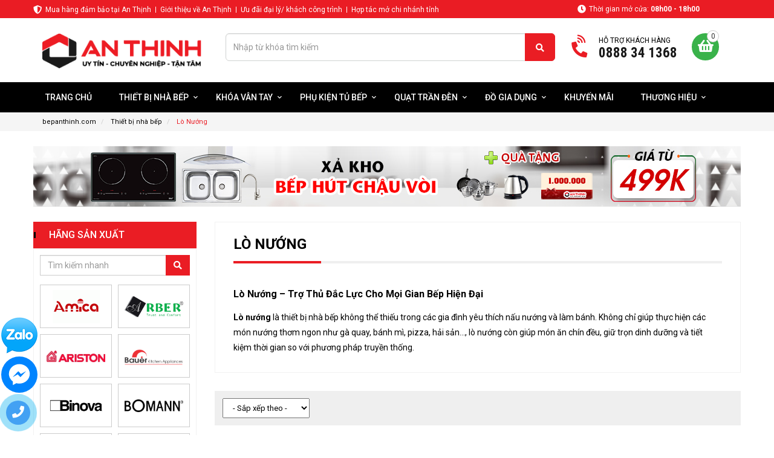

--- FILE ---
content_type: text/html; charset=utf-8
request_url: https://bepanthinh.com/lo-nuong.html
body_size: 63054
content:
<!DOCTYPE html>
<html lang="vi-vn" xml:lang="vi-vn">
<head><title>
	Danh Sách Các Mẫu Lò Nướng Âm Tủ Chuẩn Châu Âu Tốt Nhất Hiện Nay!
</title><meta name="description" content="Khám phá các mẫu lò nướng hiện đại từ Bosch, Hafele, Malloca... Dung tích đa dạng, nhiệt ổn định, dễ vệ sinh, bảo hành chính hãng, giao hàng tận nơi toàn quốc." /><meta name="keywords" /><link rel="canonical" href="https://bepanthinh.com/lo-nuong.html" />

    <!-- Schema.org markup for Google+ -->
    <meta itemprop="name" content="Danh Sách Các Mẫu Lò Nướng Âm Tủ Chuẩn Châu Âu Tốt Nhất Hiện Nay!" /><meta itemprop="description" content="Khám phá các mẫu lò nướng hiện đại từ Bosch, Hafele, Malloca... Dung tích đa dạng, nhiệt ổn định, dễ vệ sinh, bảo hành chính hãng, giao hàng tận nơi toàn quốc." /><meta itemprop="image" content="https://bepanthinh.com/Data/ResizeImage/files/anh danh mục sp/lo-nuongx200x200x5.webp" />

    <!-- Open Graph data -->
    <meta property="og:title" content="Danh Sách Các Mẫu Lò Nướng Âm Tủ Chuẩn Châu Âu Tốt Nhất Hiện Nay!" /><meta property="og:url" content="https://bepanthinh.com/lo-nuong.html" /><meta property="og:image" content="https://bepanthinh.com/Data/ResizeImage/files/anh danh mục sp/lo-nuongx200x200x5.webp" /><meta property="og:description" content="Khám phá các mẫu lò nướng hiện đại từ Bosch, Hafele, Malloca... Dung tích đa dạng, nhiệt ổn định, dễ vệ sinh, bảo hành chính hãng, giao hàng tận nơi toàn quốc." /><meta property="og:site_name" content="bepanthinh.com" /><meta property="fb:app_id" content="922812351420438" /><meta property="og:type" name="og_type" content="article" /><meta property="og:locale:alternate" content="vi_VN" /><meta property="article:author" content="https://www.facebook.com/bepanthinh.com" /><meta property="article:publisher" content="https://www.facebook.com/bepanthinh.com" /><meta http-equiv="X-UA-Compatible" content="IE=edge" /><meta name="viewport" content="width=device-width, initial-scale=1" /><meta http-equiv="content-type" content="text/html; charset=utf-8" /><meta name="author" content="bepanthinh.com" /><meta name="copyright" content="Copyright © 2017 bepanthinh.com" /><meta name="generator" content="webviet24h.com" /><meta name="language" content="vietnamese" /><meta name="geo.region" content="Vietnamese" /><meta name="revisit-after" content="1 days" /><meta name="robots" content="index,follow" /><link href="/Content/pc/images/favicon.png" rel="shortcut icon" type="image/x-icon" /><link rel="dns-prefetch" href="//cdn.jsdelivr.net" /><link rel="dns-prefetch" href="//cdnjs.cloudflare.com" /><link rel="dns-prefetch" href="//maxcdn.bootstrapcdn.com" /><link rel="dns-prefetch" href="//fonts.googleapis.com" /><link rel="dns-prefetch" href="//zalo.me" /><link rel="dns-prefetch" href="//stc.sp.zdn.vn" /><link rel="dns-prefetch" href="//img.youtube.com" /><link rel="dns-prefetch" href="//ajax.googleapis.com" /><link rel="dns-prefetch" href="//fonts.gstatic.com" /><link rel="dns-prefetch" href="//scontent-ort2-1.xx.fbcdn.net" />

    <meta name="google-site-verification" content="vG9EyvDnTO3cBis8_9hYcq88ZqmX_Vf_iSTt2upfk9c" />

<!-- Google Tag Manager -->
<script>(function(w,d,s,l,i){w[l]=w[l]||[];w[l].push({'gtm.start':
new Date().getTime(),event:'gtm.js'});var f=d.getElementsByTagName(s)[0],
j=d.createElement(s),dl=l!='dataLayer'?'&l='+l:'';j.async=true;j.src=
'https://www.googletagmanager.com/gtm.js?id='+i+dl;f.parentNode.insertBefore(j,f);
})(window,document,'script','dataLayer','GTM-MCSVBM5');</script>
<!-- End Google Tag Manager -->

    <script type="application/ld+json">
            {
            "@context": "http://schema.org/",
            "@type": "WebSite",
            "name": "Siêu thị bếp an thịnh",
            "image": "https://bepanthinh.com/Resources/Images/Images-Logo/sieu-thi-bep-an-thinh-1.png",
            "description": "Siêu thị bếp An Thịnh đường láng chuyên cung cấp các sản phẩm trang thiết bị tủ bếp nhập khẩu hàng đầu Việt Nam, các thương hiệu hàng đầu như bosh, munchen, cata.. nhập khẩu Tây Ban Nha, Đức, Italy...",
            "aggregateRating": {
    "@type": "AggregateRating",
    "bestRating": "100",
    "ratingValue": "92",
    "reviewCount": "605"
  }
            }
    </script>
    <script type="application/ld+json">
{
  "@context" : "http://schema.org",
  "@type" : "WebSite",
  "name" : "Bếp An Thịnh",
  "url" : "https://bepanthinh.com/",
  "potentialAction" : {
    "@type" : "SearchAction",
    "target" : "https://bepanthinh.com/tim-kiem.html?kw={search_term}",
    "query-input" : "required name=search_term"
  }
}
    </script>


<!-- Facebook Pixel Code -->
<script>
!function(f,b,e,v,n,t,s)
{if(f.fbq)return;n=f.fbq=function(){n.callMethod?
n.callMethod.apply(n,arguments):n.queue.push(arguments)};
if(!f._fbq)f._fbq=n;n.push=n;n.loaded=!0;n.version='2.0';
n.queue=[];t=b.createElement(e);t.async=!0;
t.src=v;s=b.getElementsByTagName(e)[0];
s.parentNode.insertBefore(t,s)}(window, document,'script',
'https://connect.facebook.net/en_US/fbevents.js');
fbq('init', '1311731775665151');
fbq('track', 'PageView');
</script>
<noscript><img height="1" width="1" style="display:none"
src="https://www.facebook.com/tr?id=1311731775665151&ev=PageView&noscript=1"
/></noscript>
<!-- End Facebook Pixel Code -->
<!-- Facebook Pixel Code -->
<script>
!function(f,b,e,v,n,t,s)
{if(f.fbq)return;n=f.fbq=function(){n.callMethod?
n.callMethod.apply(n,arguments):n.queue.push(arguments)};
if(!f._fbq)f._fbq=n;n.push=n;n.loaded=!0;n.version='2.0';
n.queue=[];t=b.createElement(e);t.async=!0;
t.src=v;s=b.getElementsByTagName(e)[0];
s.parentNode.insertBefore(t,s)}(window, document,'script',
'https://connect.facebook.net/en_US/fbevents.js');
fbq('init', '353967766344134');
fbq('track', 'PageView');
</script>
<noscript><img height="1" width="1" style="display:none"
src="https://www.facebook.com/tr?id=353967766344134&ev=PageView&noscript=1"
/></noscript>
<!-- End Facebook Pixel Code -->
    <!-- font Roboto -->
    <link href="https://fonts.googleapis.com/css?family=Roboto:400,500,700&amp;display=swap&amp;subset=vietnamese" rel="stylesheet" /><link href="https://fonts.googleapis.com/css?family=Roboto+Condensed:400,700&amp;display=swap" rel="stylesheet" /><link href="https://fonts.googleapis.com/css?family=Bai+Jamjuree&amp;display=swap" rel="stylesheet" />

    <script src="https://ajax.googleapis.com/ajax/libs/jquery/3.4.0/jquery.min.js"></script>
    <script async src="https://maxcdn.bootstrapcdn.com/bootstrap/3.4.0/js/bootstrap.min.js"></script>
    <link rel="stylesheet" href="https://maxcdn.bootstrapcdn.com/bootstrap/3.4.0/css/bootstrap.min.css" />
    <script src="https://cdn.jsdelivr.net/npm/sweetalert2@8.13.0/dist/sweetalert2.all.min.js"></script>
    <link rel="stylesheet" href="https://cdn.jsdelivr.net/npm/sweetalert2@8/dist/sweetalert2.min.css" /><link type="text/css" href="/Content/utils/zebradialog/default/zebradialog.css" rel="preload" /><link type="text/css" href="/Content/pc/skins/all.min.css" rel="stylesheet" /><style>@charset "UTF-8";@-webkit-keyframes bounce{from,20%,53%,80%,to{-webkit-animation-timing-function:cubic-bezier(0.215,0.61,0.355,1);animation-timing-function:cubic-bezier(0.215,0.61,0.355,1);-webkit-transform:translate3d(0,0,0);transform:translate3d(0,0,0)}40%,43%{-webkit-animation-timing-function:cubic-bezier(0.755,0.05,0.855,0.06);animation-timing-function:cubic-bezier(0.755,0.05,0.855,0.06);-webkit-transform:translate3d(0,-30px,0);transform:translate3d(0,-30px,0)}70%{-webkit-animation-timing-function:cubic-bezier(0.755,0.05,0.855,0.06);animation-timing-function:cubic-bezier(0.755,0.05,0.855,0.06);-webkit-transform:translate3d(0,-15px,0);transform:translate3d(0,-15px,0)}90%{-webkit-transform:translate3d(0,-4px,0);transform:translate3d(0,-4px,0)}}@keyframes bounce{from,20%,53%,80%,to{-webkit-animation-timing-function:cubic-bezier(0.215,0.61,0.355,1);animation-timing-function:cubic-bezier(0.215,0.61,0.355,1);-webkit-transform:translate3d(0,0,0);transform:translate3d(0,0,0)}40%,43%{-webkit-animation-timing-function:cubic-bezier(0.755,0.05,0.855,0.06);animation-timing-function:cubic-bezier(0.755,0.05,0.855,0.06);-webkit-transform:translate3d(0,-30px,0);transform:translate3d(0,-30px,0)}70%{-webkit-animation-timing-function:cubic-bezier(0.755,0.05,0.855,0.06);animation-timing-function:cubic-bezier(0.755,0.05,0.855,0.06);-webkit-transform:translate3d(0,-15px,0);transform:translate3d(0,-15px,0)}90%{-webkit-transform:translate3d(0,-4px,0);transform:translate3d(0,-4px,0)}}.bounce{-webkit-animation-name:bounce;animation-name:bounce;-webkit-transform-origin:center bottom;transform-origin:center bottom}@-webkit-keyframes flash{from,50%,to{opacity:1}25%,75%{opacity:0}}@keyframes flash{from,50%,to{opacity:1}25%,75%{opacity:0}}.flash{-webkit-animation-name:flash;animation-name:flash}@-webkit-keyframes pulse{from{-webkit-transform:scale3d(1,1,1);transform:scale3d(1,1,1)}50%{-webkit-transform:scale3d(1.05,1.05,1.05);transform:scale3d(1.05,1.05,1.05)}to{-webkit-transform:scale3d(1,1,1);transform:scale3d(1,1,1)}}@keyframes pulse{from{-webkit-transform:scale3d(1,1,1);transform:scale3d(1,1,1)}50%{-webkit-transform:scale3d(1.05,1.05,1.05);transform:scale3d(1.05,1.05,1.05)}to{-webkit-transform:scale3d(1,1,1);transform:scale3d(1,1,1)}}.pulse{-webkit-animation-name:pulse;animation-name:pulse}@-webkit-keyframes rubberBand{from{-webkit-transform:scale3d(1,1,1);transform:scale3d(1,1,1)}30%{-webkit-transform:scale3d(1.25,0.75,1);transform:scale3d(1.25,0.75,1)}40%{-webkit-transform:scale3d(0.75,1.25,1);transform:scale3d(0.75,1.25,1)}50%{-webkit-transform:scale3d(1.15,0.85,1);transform:scale3d(1.15,0.85,1)}65%{-webkit-transform:scale3d(0.95,1.05,1);transform:scale3d(0.95,1.05,1)}75%{-webkit-transform:scale3d(1.05,0.95,1);transform:scale3d(1.05,0.95,1)}to{-webkit-transform:scale3d(1,1,1);transform:scale3d(1,1,1)}}@keyframes rubberBand{from{-webkit-transform:scale3d(1,1,1);transform:scale3d(1,1,1)}30%{-webkit-transform:scale3d(1.25,0.75,1);transform:scale3d(1.25,0.75,1)}40%{-webkit-transform:scale3d(0.75,1.25,1);transform:scale3d(0.75,1.25,1)}50%{-webkit-transform:scale3d(1.15,0.85,1);transform:scale3d(1.15,0.85,1)}65%{-webkit-transform:scale3d(0.95,1.05,1);transform:scale3d(0.95,1.05,1)}75%{-webkit-transform:scale3d(1.05,0.95,1);transform:scale3d(1.05,0.95,1)}to{-webkit-transform:scale3d(1,1,1);transform:scale3d(1,1,1)}}.rubberBand{-webkit-animation-name:rubberBand;animation-name:rubberBand}@-webkit-keyframes shake{from,to{-webkit-transform:translate3d(0,0,0);transform:translate3d(0,0,0)}10%,30%,50%,70%,90%{-webkit-transform:translate3d(-10px,0,0);transform:translate3d(-10px,0,0)}20%,40%,60%,80%{-webkit-transform:translate3d(10px,0,0);transform:translate3d(10px,0,0)}}@keyframes shake{from,to{-webkit-transform:translate3d(0,0,0);transform:translate3d(0,0,0)}10%,30%,50%,70%,90%{-webkit-transform:translate3d(-10px,0,0);transform:translate3d(-10px,0,0)}20%,40%,60%,80%{-webkit-transform:translate3d(10px,0,0);transform:translate3d(10px,0,0)}}.shake{-webkit-animation-name:shake;animation-name:shake}@-webkit-keyframes headShake{0%{-webkit-transform:translateX(0);transform:translateX(0)}6.5%{-webkit-transform:translateX(-6px) rotateY(-9deg);transform:translateX(-6px) rotateY(-9deg)}18.5%{-webkit-transform:translateX(5px) rotateY(7deg);transform:translateX(5px) rotateY(7deg)}31.5%{-webkit-transform:translateX(-3px) rotateY(-5deg);transform:translateX(-3px) rotateY(-5deg)}43.5%{-webkit-transform:translateX(2px) rotateY(3deg);transform:translateX(2px) rotateY(3deg)}50%{-webkit-transform:translateX(0);transform:translateX(0)}}@keyframes headShake{0%{-webkit-transform:translateX(0);transform:translateX(0)}6.5%{-webkit-transform:translateX(-6px) rotateY(-9deg);transform:translateX(-6px) rotateY(-9deg)}18.5%{-webkit-transform:translateX(5px) rotateY(7deg);transform:translateX(5px) rotateY(7deg)}31.5%{-webkit-transform:translateX(-3px) rotateY(-5deg);transform:translateX(-3px) rotateY(-5deg)}43.5%{-webkit-transform:translateX(2px) rotateY(3deg);transform:translateX(2px) rotateY(3deg)}50%{-webkit-transform:translateX(0);transform:translateX(0)}}.headShake{-webkit-animation-timing-function:ease-in-out;animation-timing-function:ease-in-out;-webkit-animation-name:headShake;animation-name:headShake}@-webkit-keyframes swing{20%{-webkit-transform:rotate3d(0,0,1,15deg);transform:rotate3d(0,0,1,15deg)}40%{-webkit-transform:rotate3d(0,0,1,-10deg);transform:rotate3d(0,0,1,-10deg)}60%{-webkit-transform:rotate3d(0,0,1,5deg);transform:rotate3d(0,0,1,5deg)}80%{-webkit-transform:rotate3d(0,0,1,-5deg);transform:rotate3d(0,0,1,-5deg)}to{-webkit-transform:rotate3d(0,0,1,0deg);transform:rotate3d(0,0,1,0deg)}}@keyframes swing{20%{-webkit-transform:rotate3d(0,0,1,15deg);transform:rotate3d(0,0,1,15deg)}40%{-webkit-transform:rotate3d(0,0,1,-10deg);transform:rotate3d(0,0,1,-10deg)}60%{-webkit-transform:rotate3d(0,0,1,5deg);transform:rotate3d(0,0,1,5deg)}80%{-webkit-transform:rotate3d(0,0,1,-5deg);transform:rotate3d(0,0,1,-5deg)}to{-webkit-transform:rotate3d(0,0,1,0deg);transform:rotate3d(0,0,1,0deg)}}.swing{-webkit-transform-origin:top center;transform-origin:top center;-webkit-animation-name:swing;animation-name:swing}@-webkit-keyframes tada{from{-webkit-transform:scale3d(1,1,1);transform:scale3d(1,1,1)}10%,20%{-webkit-transform:scale3d(0.9,0.9,0.9) rotate3d(0,0,1,-3deg);transform:scale3d(0.9,0.9,0.9) rotate3d(0,0,1,-3deg)}30%,50%,70%,90%{-webkit-transform:scale3d(1.1,1.1,1.1) rotate3d(0,0,1,3deg);transform:scale3d(1.1,1.1,1.1) rotate3d(0,0,1,3deg)}40%,60%,80%{-webkit-transform:scale3d(1.1,1.1,1.1) rotate3d(0,0,1,-3deg);transform:scale3d(1.1,1.1,1.1) rotate3d(0,0,1,-3deg)}to{-webkit-transform:scale3d(1,1,1);transform:scale3d(1,1,1)}}@keyframes tada{from{-webkit-transform:scale3d(1,1,1);transform:scale3d(1,1,1)}10%,20%{-webkit-transform:scale3d(0.9,0.9,0.9) rotate3d(0,0,1,-3deg);transform:scale3d(0.9,0.9,0.9) rotate3d(0,0,1,-3deg)}30%,50%,70%,90%{-webkit-transform:scale3d(1.1,1.1,1.1) rotate3d(0,0,1,3deg);transform:scale3d(1.1,1.1,1.1) rotate3d(0,0,1,3deg)}40%,60%,80%{-webkit-transform:scale3d(1.1,1.1,1.1) rotate3d(0,0,1,-3deg);transform:scale3d(1.1,1.1,1.1) rotate3d(0,0,1,-3deg)}to{-webkit-transform:scale3d(1,1,1);transform:scale3d(1,1,1)}}.tada{-webkit-animation-name:tada;animation-name:tada}@-webkit-keyframes wobble{from{-webkit-transform:translate3d(0,0,0);transform:translate3d(0,0,0)}15%{-webkit-transform:translate3d(-25%,0,0) rotate3d(0,0,1,-5deg);transform:translate3d(-25%,0,0) rotate3d(0,0,1,-5deg)}30%{-webkit-transform:translate3d(20%,0,0) rotate3d(0,0,1,3deg);transform:translate3d(20%,0,0) rotate3d(0,0,1,3deg)}45%{-webkit-transform:translate3d(-15%,0,0) rotate3d(0,0,1,-3deg);transform:translate3d(-15%,0,0) rotate3d(0,0,1,-3deg)}60%{-webkit-transform:translate3d(10%,0,0) rotate3d(0,0,1,2deg);transform:translate3d(10%,0,0) rotate3d(0,0,1,2deg)}75%{-webkit-transform:translate3d(-5%,0,0) rotate3d(0,0,1,-1deg);transform:translate3d(-5%,0,0) rotate3d(0,0,1,-1deg)}to{-webkit-transform:translate3d(0,0,0);transform:translate3d(0,0,0)}}@keyframes wobble{from{-webkit-transform:translate3d(0,0,0);transform:translate3d(0,0,0)}15%{-webkit-transform:translate3d(-25%,0,0) rotate3d(0,0,1,-5deg);transform:translate3d(-25%,0,0) rotate3d(0,0,1,-5deg)}30%{-webkit-transform:translate3d(20%,0,0) rotate3d(0,0,1,3deg);transform:translate3d(20%,0,0) rotate3d(0,0,1,3deg)}45%{-webkit-transform:translate3d(-15%,0,0) rotate3d(0,0,1,-3deg);transform:translate3d(-15%,0,0) rotate3d(0,0,1,-3deg)}60%{-webkit-transform:translate3d(10%,0,0) rotate3d(0,0,1,2deg);transform:translate3d(10%,0,0) rotate3d(0,0,1,2deg)}75%{-webkit-transform:translate3d(-5%,0,0) rotate3d(0,0,1,-1deg);transform:translate3d(-5%,0,0) rotate3d(0,0,1,-1deg)}to{-webkit-transform:translate3d(0,0,0);transform:translate3d(0,0,0)}}.wobble{-webkit-animation-name:wobble;animation-name:wobble}@-webkit-keyframes jello{from,11.1%,to{-webkit-transform:translate3d(0,0,0);transform:translate3d(0,0,0)}22.2%{-webkit-transform:skewX(-12.5deg) skewY(-12.5deg);transform:skewX(-12.5deg) skewY(-12.5deg)}33.3%{-webkit-transform:skewX(6.25deg) skewY(6.25deg);transform:skewX(6.25deg) skewY(6.25deg)}44.4%{-webkit-transform:skewX(-3.125deg) skewY(-3.125deg);transform:skewX(-3.125deg) skewY(-3.125deg)}55.5%{-webkit-transform:skewX(1.5625deg) skewY(1.5625deg);transform:skewX(1.5625deg) skewY(1.5625deg)}66.6%{-webkit-transform:skewX(-0.78125deg) skewY(-0.78125deg);transform:skewX(-0.78125deg) skewY(-0.78125deg)}77.7%{-webkit-transform:skewX(0.390625deg) skewY(0.390625deg);transform:skewX(0.390625deg) skewY(0.390625deg)}88.8%{-webkit-transform:skewX(-0.1953125deg) skewY(-0.1953125deg);transform:skewX(-0.1953125deg) skewY(-0.1953125deg)}}@keyframes jello{from,11.1%,to{-webkit-transform:translate3d(0,0,0);transform:translate3d(0,0,0)}22.2%{-webkit-transform:skewX(-12.5deg) skewY(-12.5deg);transform:skewX(-12.5deg) skewY(-12.5deg)}33.3%{-webkit-transform:skewX(6.25deg) skewY(6.25deg);transform:skewX(6.25deg) skewY(6.25deg)}44.4%{-webkit-transform:skewX(-3.125deg) skewY(-3.125deg);transform:skewX(-3.125deg) skewY(-3.125deg)}55.5%{-webkit-transform:skewX(1.5625deg) skewY(1.5625deg);transform:skewX(1.5625deg) skewY(1.5625deg)}66.6%{-webkit-transform:skewX(-0.78125deg) skewY(-0.78125deg);transform:skewX(-0.78125deg) skewY(-0.78125deg)}77.7%{-webkit-transform:skewX(0.390625deg) skewY(0.390625deg);transform:skewX(0.390625deg) skewY(0.390625deg)}88.8%{-webkit-transform:skewX(-0.1953125deg) skewY(-0.1953125deg);transform:skewX(-0.1953125deg) skewY(-0.1953125deg)}}.jello{-webkit-animation-name:jello;animation-name:jello;-webkit-transform-origin:center;transform-origin:center}@-webkit-keyframes heartBeat{0%{-webkit-transform:scale(1);transform:scale(1)}14%{-webkit-transform:scale(1.3);transform:scale(1.3)}28%{-webkit-transform:scale(1);transform:scale(1)}42%{-webkit-transform:scale(1.3);transform:scale(1.3)}70%{-webkit-transform:scale(1);transform:scale(1)}}@keyframes heartBeat{0%{-webkit-transform:scale(1);transform:scale(1)}14%{-webkit-transform:scale(1.3);transform:scale(1.3)}28%{-webkit-transform:scale(1);transform:scale(1)}42%{-webkit-transform:scale(1.3);transform:scale(1.3)}70%{-webkit-transform:scale(1);transform:scale(1)}}.heartBeat{-webkit-animation-name:heartBeat;animation-name:heartBeat;-webkit-animation-duration:1.3s;animation-duration:1.3s;-webkit-animation-timing-function:ease-in-out;animation-timing-function:ease-in-out}@-webkit-keyframes bounceIn{from,20%,40%,60%,80%,to{-webkit-animation-timing-function:cubic-bezier(0.215,0.61,0.355,1);animation-timing-function:cubic-bezier(0.215,0.61,0.355,1)}0%{opacity:0;-webkit-transform:scale3d(0.3,0.3,0.3);transform:scale3d(0.3,0.3,0.3)}20%{-webkit-transform:scale3d(1.1,1.1,1.1);transform:scale3d(1.1,1.1,1.1)}40%{-webkit-transform:scale3d(0.9,0.9,0.9);transform:scale3d(0.9,0.9,0.9)}60%{opacity:1;-webkit-transform:scale3d(1.03,1.03,1.03);transform:scale3d(1.03,1.03,1.03)}80%{-webkit-transform:scale3d(0.97,0.97,0.97);transform:scale3d(0.97,0.97,0.97)}to{opacity:1;-webkit-transform:scale3d(1,1,1);transform:scale3d(1,1,1)}}@keyframes bounceIn{from,20%,40%,60%,80%,to{-webkit-animation-timing-function:cubic-bezier(0.215,0.61,0.355,1);animation-timing-function:cubic-bezier(0.215,0.61,0.355,1)}0%{opacity:0;-webkit-transform:scale3d(0.3,0.3,0.3);transform:scale3d(0.3,0.3,0.3)}20%{-webkit-transform:scale3d(1.1,1.1,1.1);transform:scale3d(1.1,1.1,1.1)}40%{-webkit-transform:scale3d(0.9,0.9,0.9);transform:scale3d(0.9,0.9,0.9)}60%{opacity:1;-webkit-transform:scale3d(1.03,1.03,1.03);transform:scale3d(1.03,1.03,1.03)}80%{-webkit-transform:scale3d(0.97,0.97,0.97);transform:scale3d(0.97,0.97,0.97)}to{opacity:1;-webkit-transform:scale3d(1,1,1);transform:scale3d(1,1,1)}}.bounceIn{-webkit-animation-duration:0.75s;animation-duration:0.75s;-webkit-animation-name:bounceIn;animation-name:bounceIn}@-webkit-keyframes bounceInDown{from,60%,75%,90%,to{-webkit-animation-timing-function:cubic-bezier(0.215,0.61,0.355,1);animation-timing-function:cubic-bezier(0.215,0.61,0.355,1)}0%{opacity:0;-webkit-transform:translate3d(0,-3000px,0);transform:translate3d(0,-3000px,0)}60%{opacity:1;-webkit-transform:translate3d(0,25px,0);transform:translate3d(0,25px,0)}75%{-webkit-transform:translate3d(0,-10px,0);transform:translate3d(0,-10px,0)}90%{-webkit-transform:translate3d(0,5px,0);transform:translate3d(0,5px,0)}to{-webkit-transform:translate3d(0,0,0);transform:translate3d(0,0,0)}}@keyframes bounceInDown{from,60%,75%,90%,to{-webkit-animation-timing-function:cubic-bezier(0.215,0.61,0.355,1);animation-timing-function:cubic-bezier(0.215,0.61,0.355,1)}0%{opacity:0;-webkit-transform:translate3d(0,-3000px,0);transform:translate3d(0,-3000px,0)}60%{opacity:1;-webkit-transform:translate3d(0,25px,0);transform:translate3d(0,25px,0)}75%{-webkit-transform:translate3d(0,-10px,0);transform:translate3d(0,-10px,0)}90%{-webkit-transform:translate3d(0,5px,0);transform:translate3d(0,5px,0)}to{-webkit-transform:translate3d(0,0,0);transform:translate3d(0,0,0)}}.bounceInDown{-webkit-animation-name:bounceInDown;animation-name:bounceInDown}@-webkit-keyframes bounceInLeft{from,60%,75%,90%,to{-webkit-animation-timing-function:cubic-bezier(0.215,0.61,0.355,1);animation-timing-function:cubic-bezier(0.215,0.61,0.355,1)}0%{opacity:0;-webkit-transform:translate3d(-3000px,0,0);transform:translate3d(-3000px,0,0)}60%{opacity:1;-webkit-transform:translate3d(25px,0,0);transform:translate3d(25px,0,0)}75%{-webkit-transform:translate3d(-10px,0,0);transform:translate3d(-10px,0,0)}90%{-webkit-transform:translate3d(5px,0,0);transform:translate3d(5px,0,0)}to{-webkit-transform:translate3d(0,0,0);transform:translate3d(0,0,0)}}@keyframes bounceInLeft{from,60%,75%,90%,to{-webkit-animation-timing-function:cubic-bezier(0.215,0.61,0.355,1);animation-timing-function:cubic-bezier(0.215,0.61,0.355,1)}0%{opacity:0;-webkit-transform:translate3d(-3000px,0,0);transform:translate3d(-3000px,0,0)}60%{opacity:1;-webkit-transform:translate3d(25px,0,0);transform:translate3d(25px,0,0)}75%{-webkit-transform:translate3d(-10px,0,0);transform:translate3d(-10px,0,0)}90%{-webkit-transform:translate3d(5px,0,0);transform:translate3d(5px,0,0)}to{-webkit-transform:translate3d(0,0,0);transform:translate3d(0,0,0)}}.bounceInLeft{-webkit-animation-name:bounceInLeft;animation-name:bounceInLeft}@-webkit-keyframes bounceInRight{from,60%,75%,90%,to{-webkit-animation-timing-function:cubic-bezier(0.215,0.61,0.355,1);animation-timing-function:cubic-bezier(0.215,0.61,0.355,1)}from{opacity:0;-webkit-transform:translate3d(3000px,0,0);transform:translate3d(3000px,0,0)}60%{opacity:1;-webkit-transform:translate3d(-25px,0,0);transform:translate3d(-25px,0,0)}75%{-webkit-transform:translate3d(10px,0,0);transform:translate3d(10px,0,0)}90%{-webkit-transform:translate3d(-5px,0,0);transform:translate3d(-5px,0,0)}to{-webkit-transform:translate3d(0,0,0);transform:translate3d(0,0,0)}}@keyframes bounceInRight{from,60%,75%,90%,to{-webkit-animation-timing-function:cubic-bezier(0.215,0.61,0.355,1);animation-timing-function:cubic-bezier(0.215,0.61,0.355,1)}from{opacity:0;-webkit-transform:translate3d(3000px,0,0);transform:translate3d(3000px,0,0)}60%{opacity:1;-webkit-transform:translate3d(-25px,0,0);transform:translate3d(-25px,0,0)}75%{-webkit-transform:translate3d(10px,0,0);transform:translate3d(10px,0,0)}90%{-webkit-transform:translate3d(-5px,0,0);transform:translate3d(-5px,0,0)}to{-webkit-transform:translate3d(0,0,0);transform:translate3d(0,0,0)}}.bounceInRight{-webkit-animation-name:bounceInRight;animation-name:bounceInRight}@-webkit-keyframes bounceInUp{from,60%,75%,90%,to{-webkit-animation-timing-function:cubic-bezier(0.215,0.61,0.355,1);animation-timing-function:cubic-bezier(0.215,0.61,0.355,1)}from{opacity:0;-webkit-transform:translate3d(0,3000px,0);transform:translate3d(0,3000px,0)}60%{opacity:1;-webkit-transform:translate3d(0,-20px,0);transform:translate3d(0,-20px,0)}75%{-webkit-transform:translate3d(0,10px,0);transform:translate3d(0,10px,0)}90%{-webkit-transform:translate3d(0,-5px,0);transform:translate3d(0,-5px,0)}to{-webkit-transform:translate3d(0,0,0);transform:translate3d(0,0,0)}}@keyframes bounceInUp{from,60%,75%,90%,to{-webkit-animation-timing-function:cubic-bezier(0.215,0.61,0.355,1);animation-timing-function:cubic-bezier(0.215,0.61,0.355,1)}from{opacity:0;-webkit-transform:translate3d(0,3000px,0);transform:translate3d(0,3000px,0)}60%{opacity:1;-webkit-transform:translate3d(0,-20px,0);transform:translate3d(0,-20px,0)}75%{-webkit-transform:translate3d(0,10px,0);transform:translate3d(0,10px,0)}90%{-webkit-transform:translate3d(0,-5px,0);transform:translate3d(0,-5px,0)}to{-webkit-transform:translate3d(0,0,0);transform:translate3d(0,0,0)}}.bounceInUp{-webkit-animation-name:bounceInUp;animation-name:bounceInUp}@-webkit-keyframes bounceOut{20%{-webkit-transform:scale3d(0.9,0.9,0.9);transform:scale3d(0.9,0.9,0.9)}50%,55%{opacity:1;-webkit-transform:scale3d(1.1,1.1,1.1);transform:scale3d(1.1,1.1,1.1)}to{opacity:0;-webkit-transform:scale3d(0.3,0.3,0.3);transform:scale3d(0.3,0.3,0.3)}}@keyframes bounceOut{20%{-webkit-transform:scale3d(0.9,0.9,0.9);transform:scale3d(0.9,0.9,0.9)}50%,55%{opacity:1;-webkit-transform:scale3d(1.1,1.1,1.1);transform:scale3d(1.1,1.1,1.1)}to{opacity:0;-webkit-transform:scale3d(0.3,0.3,0.3);transform:scale3d(0.3,0.3,0.3)}}.bounceOut{-webkit-animation-duration:0.75s;animation-duration:0.75s;-webkit-animation-name:bounceOut;animation-name:bounceOut}@-webkit-keyframes bounceOutDown{20%{-webkit-transform:translate3d(0,10px,0);transform:translate3d(0,10px,0)}40%,45%{opacity:1;-webkit-transform:translate3d(0,-20px,0);transform:translate3d(0,-20px,0)}to{opacity:0;-webkit-transform:translate3d(0,2000px,0);transform:translate3d(0,2000px,0)}}@keyframes bounceOutDown{20%{-webkit-transform:translate3d(0,10px,0);transform:translate3d(0,10px,0)}40%,45%{opacity:1;-webkit-transform:translate3d(0,-20px,0);transform:translate3d(0,-20px,0)}to{opacity:0;-webkit-transform:translate3d(0,2000px,0);transform:translate3d(0,2000px,0)}}.bounceOutDown{-webkit-animation-name:bounceOutDown;animation-name:bounceOutDown}@-webkit-keyframes bounceOutLeft{20%{opacity:1;-webkit-transform:translate3d(20px,0,0);transform:translate3d(20px,0,0)}to{opacity:0;-webkit-transform:translate3d(-2000px,0,0);transform:translate3d(-2000px,0,0)}}@keyframes bounceOutLeft{20%{opacity:1;-webkit-transform:translate3d(20px,0,0);transform:translate3d(20px,0,0)}to{opacity:0;-webkit-transform:translate3d(-2000px,0,0);transform:translate3d(-2000px,0,0)}}.bounceOutLeft{-webkit-animation-name:bounceOutLeft;animation-name:bounceOutLeft}@-webkit-keyframes bounceOutRight{20%{opacity:1;-webkit-transform:translate3d(-20px,0,0);transform:translate3d(-20px,0,0)}to{opacity:0;-webkit-transform:translate3d(2000px,0,0);transform:translate3d(2000px,0,0)}}@keyframes bounceOutRight{20%{opacity:1;-webkit-transform:translate3d(-20px,0,0);transform:translate3d(-20px,0,0)}to{opacity:0;-webkit-transform:translate3d(2000px,0,0);transform:translate3d(2000px,0,0)}}.bounceOutRight{-webkit-animation-name:bounceOutRight;animation-name:bounceOutRight}@-webkit-keyframes bounceOutUp{20%{-webkit-transform:translate3d(0,-10px,0);transform:translate3d(0,-10px,0)}40%,45%{opacity:1;-webkit-transform:translate3d(0,20px,0);transform:translate3d(0,20px,0)}to{opacity:0;-webkit-transform:translate3d(0,-2000px,0);transform:translate3d(0,-2000px,0)}}@keyframes bounceOutUp{20%{-webkit-transform:translate3d(0,-10px,0);transform:translate3d(0,-10px,0)}40%,45%{opacity:1;-webkit-transform:translate3d(0,20px,0);transform:translate3d(0,20px,0)}to{opacity:0;-webkit-transform:translate3d(0,-2000px,0);transform:translate3d(0,-2000px,0)}}.bounceOutUp{-webkit-animation-name:bounceOutUp;animation-name:bounceOutUp}@-webkit-keyframes fadeIn{from{opacity:0}to{opacity:1}}@keyframes fadeIn{from{opacity:0}to{opacity:1}}.fadeIn{-webkit-animation-name:fadeIn;animation-name:fadeIn}@-webkit-keyframes fadeInDown{from{opacity:0;-webkit-transform:translate3d(0,-100%,0);transform:translate3d(0,-100%,0)}to{opacity:1;-webkit-transform:translate3d(0,0,0);transform:translate3d(0,0,0)}}@keyframes fadeInDown{from{opacity:0;-webkit-transform:translate3d(0,-100%,0);transform:translate3d(0,-100%,0)}to{opacity:1;-webkit-transform:translate3d(0,0,0);transform:translate3d(0,0,0)}}.fadeInDown{-webkit-animation-name:fadeInDown;animation-name:fadeInDown}@-webkit-keyframes fadeInDownBig{from{opacity:0;-webkit-transform:translate3d(0,-2000px,0);transform:translate3d(0,-2000px,0)}to{opacity:1;-webkit-transform:translate3d(0,0,0);transform:translate3d(0,0,0)}}@keyframes fadeInDownBig{from{opacity:0;-webkit-transform:translate3d(0,-2000px,0);transform:translate3d(0,-2000px,0)}to{opacity:1;-webkit-transform:translate3d(0,0,0);transform:translate3d(0,0,0)}}.fadeInDownBig{-webkit-animation-name:fadeInDownBig;animation-name:fadeInDownBig}@-webkit-keyframes fadeInLeft{from{opacity:0;-webkit-transform:translate3d(-100%,0,0);transform:translate3d(-100%,0,0)}to{opacity:1;-webkit-transform:translate3d(0,0,0);transform:translate3d(0,0,0)}}@keyframes fadeInLeft{from{opacity:0;-webkit-transform:translate3d(-100%,0,0);transform:translate3d(-100%,0,0)}to{opacity:1;-webkit-transform:translate3d(0,0,0);transform:translate3d(0,0,0)}}.fadeInLeft{-webkit-animation-name:fadeInLeft;animation-name:fadeInLeft}@-webkit-keyframes fadeInLeftBig{from{opacity:0;-webkit-transform:translate3d(-2000px,0,0);transform:translate3d(-2000px,0,0)}to{opacity:1;-webkit-transform:translate3d(0,0,0);transform:translate3d(0,0,0)}}@keyframes fadeInLeftBig{from{opacity:0;-webkit-transform:translate3d(-2000px,0,0);transform:translate3d(-2000px,0,0)}to{opacity:1;-webkit-transform:translate3d(0,0,0);transform:translate3d(0,0,0)}}.fadeInLeftBig{-webkit-animation-name:fadeInLeftBig;animation-name:fadeInLeftBig}@-webkit-keyframes fadeInRight{from{opacity:0;-webkit-transform:translate3d(100%,0,0);transform:translate3d(100%,0,0)}to{opacity:1;-webkit-transform:translate3d(0,0,0);transform:translate3d(0,0,0)}}@keyframes fadeInRight{from{opacity:0;-webkit-transform:translate3d(100%,0,0);transform:translate3d(100%,0,0)}to{opacity:1;-webkit-transform:translate3d(0,0,0);transform:translate3d(0,0,0)}}.fadeInRight{-webkit-animation-name:fadeInRight;animation-name:fadeInRight}@-webkit-keyframes fadeInRightBig{from{opacity:0;-webkit-transform:translate3d(2000px,0,0);transform:translate3d(2000px,0,0)}to{opacity:1;-webkit-transform:translate3d(0,0,0);transform:translate3d(0,0,0)}}@keyframes fadeInRightBig{from{opacity:0;-webkit-transform:translate3d(2000px,0,0);transform:translate3d(2000px,0,0)}to{opacity:1;-webkit-transform:translate3d(0,0,0);transform:translate3d(0,0,0)}}.fadeInRightBig{-webkit-animation-name:fadeInRightBig;animation-name:fadeInRightBig}@-webkit-keyframes fadeInUp{from{opacity:0;-webkit-transform:translate3d(0,100%,0);transform:translate3d(0,100%,0)}to{opacity:1;-webkit-transform:translate3d(0,0,0);transform:translate3d(0,0,0)}}@keyframes fadeInUp{from{opacity:0;-webkit-transform:translate3d(0,100%,0);transform:translate3d(0,100%,0)}to{opacity:1;-webkit-transform:translate3d(0,0,0);transform:translate3d(0,0,0)}}.fadeInUp{-webkit-animation-name:fadeInUp;animation-name:fadeInUp}@-webkit-keyframes fadeInUpBig{from{opacity:0;-webkit-transform:translate3d(0,2000px,0);transform:translate3d(0,2000px,0)}to{opacity:1;-webkit-transform:translate3d(0,0,0);transform:translate3d(0,0,0)}}@keyframes fadeInUpBig{from{opacity:0;-webkit-transform:translate3d(0,2000px,0);transform:translate3d(0,2000px,0)}to{opacity:1;-webkit-transform:translate3d(0,0,0);transform:translate3d(0,0,0)}}.fadeInUpBig{-webkit-animation-name:fadeInUpBig;animation-name:fadeInUpBig}@-webkit-keyframes fadeOut{from{opacity:1}to{opacity:0}}@keyframes fadeOut{from{opacity:1}to{opacity:0}}.fadeOut{-webkit-animation-name:fadeOut;animation-name:fadeOut}@-webkit-keyframes fadeOutDown{from{opacity:1}to{opacity:0;-webkit-transform:translate3d(0,100%,0);transform:translate3d(0,100%,0)}}@keyframes fadeOutDown{from{opacity:1}to{opacity:0;-webkit-transform:translate3d(0,100%,0);transform:translate3d(0,100%,0)}}.fadeOutDown{-webkit-animation-name:fadeOutDown;animation-name:fadeOutDown}@-webkit-keyframes fadeOutDownBig{from{opacity:1}to{opacity:0;-webkit-transform:translate3d(0,2000px,0);transform:translate3d(0,2000px,0)}}@keyframes fadeOutDownBig{from{opacity:1}to{opacity:0;-webkit-transform:translate3d(0,2000px,0);transform:translate3d(0,2000px,0)}}.fadeOutDownBig{-webkit-animation-name:fadeOutDownBig;animation-name:fadeOutDownBig}@-webkit-keyframes fadeOutLeft{from{opacity:1}to{opacity:0;-webkit-transform:translate3d(-100%,0,0);transform:translate3d(-100%,0,0)}}@keyframes fadeOutLeft{from{opacity:1}to{opacity:0;-webkit-transform:translate3d(-100%,0,0);transform:translate3d(-100%,0,0)}}.fadeOutLeft{-webkit-animation-name:fadeOutLeft;animation-name:fadeOutLeft}@-webkit-keyframes fadeOutLeftBig{from{opacity:1}to{opacity:0;-webkit-transform:translate3d(-2000px,0,0);transform:translate3d(-2000px,0,0)}}@keyframes fadeOutLeftBig{from{opacity:1}to{opacity:0;-webkit-transform:translate3d(-2000px,0,0);transform:translate3d(-2000px,0,0)}}.fadeOutLeftBig{-webkit-animation-name:fadeOutLeftBig;animation-name:fadeOutLeftBig}@-webkit-keyframes fadeOutRight{from{opacity:1}to{opacity:0;-webkit-transform:translate3d(100%,0,0);transform:translate3d(100%,0,0)}}@keyframes fadeOutRight{from{opacity:1}to{opacity:0;-webkit-transform:translate3d(100%,0,0);transform:translate3d(100%,0,0)}}.fadeOutRight{-webkit-animation-name:fadeOutRight;animation-name:fadeOutRight}@-webkit-keyframes fadeOutRightBig{from{opacity:1}to{opacity:0;-webkit-transform:translate3d(2000px,0,0);transform:translate3d(2000px,0,0)}}@keyframes fadeOutRightBig{from{opacity:1}to{opacity:0;-webkit-transform:translate3d(2000px,0,0);transform:translate3d(2000px,0,0)}}.fadeOutRightBig{-webkit-animation-name:fadeOutRightBig;animation-name:fadeOutRightBig}@-webkit-keyframes fadeOutUp{from{opacity:1}to{opacity:0;-webkit-transform:translate3d(0,-100%,0);transform:translate3d(0,-100%,0)}}@keyframes fadeOutUp{from{opacity:1}to{opacity:0;-webkit-transform:translate3d(0,-100%,0);transform:translate3d(0,-100%,0)}}.fadeOutUp{-webkit-animation-name:fadeOutUp;animation-name:fadeOutUp}@-webkit-keyframes fadeOutUpBig{from{opacity:1}to{opacity:0;-webkit-transform:translate3d(0,-2000px,0);transform:translate3d(0,-2000px,0)}}@keyframes fadeOutUpBig{from{opacity:1}to{opacity:0;-webkit-transform:translate3d(0,-2000px,0);transform:translate3d(0,-2000px,0)}}.fadeOutUpBig{-webkit-animation-name:fadeOutUpBig;animation-name:fadeOutUpBig}@-webkit-keyframes flip{from{-webkit-transform:perspective(400px) scale3d(1,1,1) translate3d(0,0,0)rotate3d(0,1,0,-360deg);transform:perspective(400px) scale3d(1,1,1) translate3d(0,0,0) rotate3d(0,1,0,-360deg);-webkit-animation-timing-function:ease-out;animation-timing-function:ease-out}40%{-webkit-transform:perspective(400px) scale3d(1,1,1) translate3d(0,0,150px)rotate3d(0,1,0,-190deg);transform:perspective(400px) scale3d(1,1,1) translate3d(0,0,150px)rotate3d(0,1,0,-190deg);-webkit-animation-timing-function:ease-out;animation-timing-function:ease-out}50%{-webkit-transform:perspective(400px) scale3d(1,1,1) translate3d(0,0,150px)rotate3d(0,1,0,-170deg);transform:perspective(400px) scale3d(1,1,1) translate3d(0,0,150px)rotate3d(0,1,0,-170deg);-webkit-animation-timing-function:ease-in;animation-timing-function:ease-in}80%{-webkit-transform:perspective(400px) scale3d(0.95,0.95,0.95) translate3d(0,0,0)rotate3d(0,1,0,0deg);transform:perspective(400px) scale3d(0.95,0.95,0.95) translate3d(0,0,0)rotate3d(0,1,0,0deg);-webkit-animation-timing-function:ease-in;animation-timing-function:ease-in}to{-webkit-transform:perspective(400px) scale3d(1,1,1) translate3d(0,0,0)rotate3d(0,1,0,0deg);transform:perspective(400px) scale3d(1,1,1) translate3d(0,0,0) rotate3d(0,1,0,0deg);-webkit-animation-timing-function:ease-in;animation-timing-function:ease-in}}@keyframes flip{from{-webkit-transform:perspective(400px) scale3d(1,1,1) translate3d(0,0,0)rotate3d(0,1,0,-360deg);transform:perspective(400px) scale3d(1,1,1) translate3d(0,0,0) rotate3d(0,1,0,-360deg);-webkit-animation-timing-function:ease-out;animation-timing-function:ease-out}40%{-webkit-transform:perspective(400px) scale3d(1,1,1) translate3d(0,0,150px)rotate3d(0,1,0,-190deg);transform:perspective(400px) scale3d(1,1,1) translate3d(0,0,150px)rotate3d(0,1,0,-190deg);-webkit-animation-timing-function:ease-out;animation-timing-function:ease-out}50%{-webkit-transform:perspective(400px) scale3d(1,1,1) translate3d(0,0,150px)rotate3d(0,1,0,-170deg);transform:perspective(400px) scale3d(1,1,1) translate3d(0,0,150px)rotate3d(0,1,0,-170deg);-webkit-animation-timing-function:ease-in;animation-timing-function:ease-in}80%{-webkit-transform:perspective(400px) scale3d(0.95,0.95,0.95) translate3d(0,0,0)rotate3d(0,1,0,0deg);transform:perspective(400px) scale3d(0.95,0.95,0.95) translate3d(0,0,0)rotate3d(0,1,0,0deg);-webkit-animation-timing-function:ease-in;animation-timing-function:ease-in}to{-webkit-transform:perspective(400px) scale3d(1,1,1) translate3d(0,0,0)rotate3d(0,1,0,0deg);transform:perspective(400px) scale3d(1,1,1) translate3d(0,0,0) rotate3d(0,1,0,0deg);-webkit-animation-timing-function:ease-in;animation-timing-function:ease-in}}.animated.flip{-webkit-backface-visibility:visible;backface-visibility:visible;-webkit-animation-name:flip;animation-name:flip}@-webkit-keyframes flipInX{from{-webkit-transform:perspective(400px) rotate3d(1,0,0,90deg);transform:perspective(400px) rotate3d(1,0,0,90deg);-webkit-animation-timing-function:ease-in;animation-timing-function:ease-in;opacity:0}40%{-webkit-transform:perspective(400px) rotate3d(1,0,0,-20deg);transform:perspective(400px) rotate3d(1,0,0,-20deg);-webkit-animation-timing-function:ease-in;animation-timing-function:ease-in}60%{-webkit-transform:perspective(400px) rotate3d(1,0,0,10deg);transform:perspective(400px) rotate3d(1,0,0,10deg);opacity:1}80%{-webkit-transform:perspective(400px) rotate3d(1,0,0,-5deg);transform:perspective(400px) rotate3d(1,0,0,-5deg)}to{-webkit-transform:perspective(400px);transform:perspective(400px)}}@keyframes flipInX{from{-webkit-transform:perspective(400px) rotate3d(1,0,0,90deg);transform:perspective(400px) rotate3d(1,0,0,90deg);-webkit-animation-timing-function:ease-in;animation-timing-function:ease-in;opacity:0}40%{-webkit-transform:perspective(400px) rotate3d(1,0,0,-20deg);transform:perspective(400px) rotate3d(1,0,0,-20deg);-webkit-animation-timing-function:ease-in;animation-timing-function:ease-in}60%{-webkit-transform:perspective(400px) rotate3d(1,0,0,10deg);transform:perspective(400px) rotate3d(1,0,0,10deg);opacity:1}80%{-webkit-transform:perspective(400px) rotate3d(1,0,0,-5deg);transform:perspective(400px) rotate3d(1,0,0,-5deg)}to{-webkit-transform:perspective(400px);transform:perspective(400px)}}.flipInX{-webkit-backface-visibility:visible !important;backface-visibility:visible !important;-webkit-animation-name:flipInX;animation-name:flipInX}@-webkit-keyframes flipInY{from{-webkit-transform:perspective(400px) rotate3d(0,1,0,90deg);transform:perspective(400px) rotate3d(0,1,0,90deg);-webkit-animation-timing-function:ease-in;animation-timing-function:ease-in;opacity:0}40%{-webkit-transform:perspective(400px) rotate3d(0,1,0,-20deg);transform:perspective(400px) rotate3d(0,1,0,-20deg);-webkit-animation-timing-function:ease-in;animation-timing-function:ease-in}60%{-webkit-transform:perspective(400px) rotate3d(0,1,0,10deg);transform:perspective(400px) rotate3d(0,1,0,10deg);opacity:1}80%{-webkit-transform:perspective(400px) rotate3d(0,1,0,-5deg);transform:perspective(400px) rotate3d(0,1,0,-5deg)}to{-webkit-transform:perspective(400px);transform:perspective(400px)}}@keyframes flipInY{from{-webkit-transform:perspective(400px) rotate3d(0,1,0,90deg);transform:perspective(400px) rotate3d(0,1,0,90deg);-webkit-animation-timing-function:ease-in;animation-timing-function:ease-in;opacity:0}40%{-webkit-transform:perspective(400px) rotate3d(0,1,0,-20deg);transform:perspective(400px) rotate3d(0,1,0,-20deg);-webkit-animation-timing-function:ease-in;animation-timing-function:ease-in}60%{-webkit-transform:perspective(400px) rotate3d(0,1,0,10deg);transform:perspective(400px) rotate3d(0,1,0,10deg);opacity:1}80%{-webkit-transform:perspective(400px) rotate3d(0,1,0,-5deg);transform:perspective(400px) rotate3d(0,1,0,-5deg)}to{-webkit-transform:perspective(400px);transform:perspective(400px)}}.flipInY{-webkit-backface-visibility:visible !important;backface-visibility:visible !important;-webkit-animation-name:flipInY;animation-name:flipInY}@-webkit-keyframes flipOutX{from{-webkit-transform:perspective(400px);transform:perspective(400px)}30%{-webkit-transform:perspective(400px) rotate3d(1,0,0,-20deg);transform:perspective(400px) rotate3d(1,0,0,-20deg);opacity:1}to{-webkit-transform:perspective(400px) rotate3d(1,0,0,90deg);transform:perspective(400px) rotate3d(1,0,0,90deg);opacity:0}}@keyframes flipOutX{from{-webkit-transform:perspective(400px);transform:perspective(400px)}30%{-webkit-transform:perspective(400px) rotate3d(1,0,0,-20deg);transform:perspective(400px) rotate3d(1,0,0,-20deg);opacity:1}to{-webkit-transform:perspective(400px) rotate3d(1,0,0,90deg);transform:perspective(400px) rotate3d(1,0,0,90deg);opacity:0}}.flipOutX{-webkit-animation-duration:0.75s;animation-duration:0.75s;-webkit-animation-name:flipOutX;animation-name:flipOutX;-webkit-backface-visibility:visible !important;backface-visibility:visible !important}@-webkit-keyframes flipOutY{from{-webkit-transform:perspective(400px);transform:perspective(400px)}30%{-webkit-transform:perspective(400px) rotate3d(0,1,0,-15deg);transform:perspective(400px) rotate3d(0,1,0,-15deg);opacity:1}to{-webkit-transform:perspective(400px) rotate3d(0,1,0,90deg);transform:perspective(400px) rotate3d(0,1,0,90deg);opacity:0}}@keyframes flipOutY{from{-webkit-transform:perspective(400px);transform:perspective(400px)}30%{-webkit-transform:perspective(400px) rotate3d(0,1,0,-15deg);transform:perspective(400px) rotate3d(0,1,0,-15deg);opacity:1}to{-webkit-transform:perspective(400px) rotate3d(0,1,0,90deg);transform:perspective(400px) rotate3d(0,1,0,90deg);opacity:0}}.flipOutY{-webkit-animation-duration:0.75s;animation-duration:0.75s;-webkit-backface-visibility:visible !important;backface-visibility:visible !important;-webkit-animation-name:flipOutY;animation-name:flipOutY}@-webkit-keyframes lightSpeedIn{from{-webkit-transform:translate3d(100%,0,0) skewX(-30deg);transform:translate3d(100%,0,0) skewX(-30deg);opacity:0}60%{-webkit-transform:skewX(20deg);transform:skewX(20deg);opacity:1}80%{-webkit-transform:skewX(-5deg);transform:skewX(-5deg)}to{-webkit-transform:translate3d(0,0,0);transform:translate3d(0,0,0)}}@keyframes lightSpeedIn{from{-webkit-transform:translate3d(100%,0,0) skewX(-30deg);transform:translate3d(100%,0,0) skewX(-30deg);opacity:0}60%{-webkit-transform:skewX(20deg);transform:skewX(20deg);opacity:1}80%{-webkit-transform:skewX(-5deg);transform:skewX(-5deg)}to{-webkit-transform:translate3d(0,0,0);transform:translate3d(0,0,0)}}.lightSpeedIn{-webkit-animation-name:lightSpeedIn;animation-name:lightSpeedIn;-webkit-animation-timing-function:ease-out;animation-timing-function:ease-out}@-webkit-keyframes lightSpeedOut{from{opacity:1}to{-webkit-transform:translate3d(100%,0,0) skewX(30deg);transform:translate3d(100%,0,0) skewX(30deg);opacity:0}}@keyframes lightSpeedOut{from{opacity:1}to{-webkit-transform:translate3d(100%,0,0) skewX(30deg);transform:translate3d(100%,0,0) skewX(30deg);opacity:0}}.lightSpeedOut{-webkit-animation-name:lightSpeedOut;animation-name:lightSpeedOut;-webkit-animation-timing-function:ease-in;animation-timing-function:ease-in}@-webkit-keyframes rotateIn{from{-webkit-transform-origin:center;transform-origin:center;-webkit-transform:rotate3d(0,0,1,-200deg);transform:rotate3d(0,0,1,-200deg);opacity:0}to{-webkit-transform-origin:center;transform-origin:center;-webkit-transform:translate3d(0,0,0);transform:translate3d(0,0,0);opacity:1}}@keyframes rotateIn{from{-webkit-transform-origin:center;transform-origin:center;-webkit-transform:rotate3d(0,0,1,-200deg);transform:rotate3d(0,0,1,-200deg);opacity:0}to{-webkit-transform-origin:center;transform-origin:center;-webkit-transform:translate3d(0,0,0);transform:translate3d(0,0,0);opacity:1}}.rotateIn{-webkit-animation-name:rotateIn;animation-name:rotateIn}@-webkit-keyframes rotateInDownLeft{from{-webkit-transform-origin:left bottom;transform-origin:left bottom;-webkit-transform:rotate3d(0,0,1,-45deg);transform:rotate3d(0,0,1,-45deg);opacity:0}to{-webkit-transform-origin:left bottom;transform-origin:left bottom;-webkit-transform:translate3d(0,0,0);transform:translate3d(0,0,0);opacity:1}}@keyframes rotateInDownLeft{from{-webkit-transform-origin:left bottom;transform-origin:left bottom;-webkit-transform:rotate3d(0,0,1,-45deg);transform:rotate3d(0,0,1,-45deg);opacity:0}to{-webkit-transform-origin:left bottom;transform-origin:left bottom;-webkit-transform:translate3d(0,0,0);transform:translate3d(0,0,0);opacity:1}}.rotateInDownLeft{-webkit-animation-name:rotateInDownLeft;animation-name:rotateInDownLeft}@-webkit-keyframes rotateInDownRight{from{-webkit-transform-origin:right bottom;transform-origin:right bottom;-webkit-transform:rotate3d(0,0,1,45deg);transform:rotate3d(0,0,1,45deg);opacity:0}to{-webkit-transform-origin:right bottom;transform-origin:right bottom;-webkit-transform:translate3d(0,0,0);transform:translate3d(0,0,0);opacity:1}}@keyframes rotateInDownRight{from{-webkit-transform-origin:right bottom;transform-origin:right bottom;-webkit-transform:rotate3d(0,0,1,45deg);transform:rotate3d(0,0,1,45deg);opacity:0}to{-webkit-transform-origin:right bottom;transform-origin:right bottom;-webkit-transform:translate3d(0,0,0);transform:translate3d(0,0,0);opacity:1}}.rotateInDownRight{-webkit-animation-name:rotateInDownRight;animation-name:rotateInDownRight}@-webkit-keyframes rotateInUpLeft{from{-webkit-transform-origin:left bottom;transform-origin:left bottom;-webkit-transform:rotate3d(0,0,1,45deg);transform:rotate3d(0,0,1,45deg);opacity:0}to{-webkit-transform-origin:left bottom;transform-origin:left bottom;-webkit-transform:translate3d(0,0,0);transform:translate3d(0,0,0);opacity:1}}@keyframes rotateInUpLeft{from{-webkit-transform-origin:left bottom;transform-origin:left bottom;-webkit-transform:rotate3d(0,0,1,45deg);transform:rotate3d(0,0,1,45deg);opacity:0}to{-webkit-transform-origin:left bottom;transform-origin:left bottom;-webkit-transform:translate3d(0,0,0);transform:translate3d(0,0,0);opacity:1}}.rotateInUpLeft{-webkit-animation-name:rotateInUpLeft;animation-name:rotateInUpLeft}@-webkit-keyframes rotateInUpRight{from{-webkit-transform-origin:right bottom;transform-origin:right bottom;-webkit-transform:rotate3d(0,0,1,-90deg);transform:rotate3d(0,0,1,-90deg);opacity:0}to{-webkit-transform-origin:right bottom;transform-origin:right bottom;-webkit-transform:translate3d(0,0,0);transform:translate3d(0,0,0);opacity:1}}@keyframes rotateInUpRight{from{-webkit-transform-origin:right bottom;transform-origin:right bottom;-webkit-transform:rotate3d(0,0,1,-90deg);transform:rotate3d(0,0,1,-90deg);opacity:0}to{-webkit-transform-origin:right bottom;transform-origin:right bottom;-webkit-transform:translate3d(0,0,0);transform:translate3d(0,0,0);opacity:1}}.rotateInUpRight{-webkit-animation-name:rotateInUpRight;animation-name:rotateInUpRight}@-webkit-keyframes rotateOut{from{-webkit-transform-origin:center;transform-origin:center;opacity:1}to{-webkit-transform-origin:center;transform-origin:center;-webkit-transform:rotate3d(0,0,1,200deg);transform:rotate3d(0,0,1,200deg);opacity:0}}@keyframes rotateOut{from{-webkit-transform-origin:center;transform-origin:center;opacity:1}to{-webkit-transform-origin:center;transform-origin:center;-webkit-transform:rotate3d(0,0,1,200deg);transform:rotate3d(0,0,1,200deg);opacity:0}}.rotateOut{-webkit-animation-name:rotateOut;animation-name:rotateOut}@-webkit-keyframes rotateOutDownLeft{from{-webkit-transform-origin:left bottom;transform-origin:left bottom;opacity:1}to{-webkit-transform-origin:left bottom;transform-origin:left bottom;-webkit-transform:rotate3d(0,0,1,45deg);transform:rotate3d(0,0,1,45deg);opacity:0}}@keyframes rotateOutDownLeft{from{-webkit-transform-origin:left bottom;transform-origin:left bottom;opacity:1}to{-webkit-transform-origin:left bottom;transform-origin:left bottom;-webkit-transform:rotate3d(0,0,1,45deg);transform:rotate3d(0,0,1,45deg);opacity:0}}.rotateOutDownLeft{-webkit-animation-name:rotateOutDownLeft;animation-name:rotateOutDownLeft}@-webkit-keyframes rotateOutDownRight{from{-webkit-transform-origin:right bottom;transform-origin:right bottom;opacity:1}to{-webkit-transform-origin:right bottom;transform-origin:right bottom;-webkit-transform:rotate3d(0,0,1,-45deg);transform:rotate3d(0,0,1,-45deg);opacity:0}}@keyframes rotateOutDownRight{from{-webkit-transform-origin:right bottom;transform-origin:right bottom;opacity:1}to{-webkit-transform-origin:right bottom;transform-origin:right bottom;-webkit-transform:rotate3d(0,0,1,-45deg);transform:rotate3d(0,0,1,-45deg);opacity:0}}.rotateOutDownRight{-webkit-animation-name:rotateOutDownRight;animation-name:rotateOutDownRight}@-webkit-keyframes rotateOutUpLeft{from{-webkit-transform-origin:left bottom;transform-origin:left bottom;opacity:1}to{-webkit-transform-origin:left bottom;transform-origin:left bottom;-webkit-transform:rotate3d(0,0,1,-45deg);transform:rotate3d(0,0,1,-45deg);opacity:0}}@keyframes rotateOutUpLeft{from{-webkit-transform-origin:left bottom;transform-origin:left bottom;opacity:1}to{-webkit-transform-origin:left bottom;transform-origin:left bottom;-webkit-transform:rotate3d(0,0,1,-45deg);transform:rotate3d(0,0,1,-45deg);opacity:0}}.rotateOutUpLeft{-webkit-animation-name:rotateOutUpLeft;animation-name:rotateOutUpLeft}@-webkit-keyframes rotateOutUpRight{from{-webkit-transform-origin:right bottom;transform-origin:right bottom;opacity:1}to{-webkit-transform-origin:right bottom;transform-origin:right bottom;-webkit-transform:rotate3d(0,0,1,90deg);transform:rotate3d(0,0,1,90deg);opacity:0}}@keyframes rotateOutUpRight{from{-webkit-transform-origin:right bottom;transform-origin:right bottom;opacity:1}to{-webkit-transform-origin:right bottom;transform-origin:right bottom;-webkit-transform:rotate3d(0,0,1,90deg);transform:rotate3d(0,0,1,90deg);opacity:0}}.rotateOutUpRight{-webkit-animation-name:rotateOutUpRight;animation-name:rotateOutUpRight}@-webkit-keyframes hinge{0%{-webkit-transform-origin:top left;transform-origin:top left;-webkit-animation-timing-function:ease-in-out;animation-timing-function:ease-in-out}20%,60%{-webkit-transform:rotate3d(0,0,1,80deg);transform:rotate3d(0,0,1,80deg);-webkit-transform-origin:top left;transform-origin:top left;-webkit-animation-timing-function:ease-in-out;animation-timing-function:ease-in-out}40%,80%{-webkit-transform:rotate3d(0,0,1,60deg);transform:rotate3d(0,0,1,60deg);-webkit-transform-origin:top left;transform-origin:top left;-webkit-animation-timing-function:ease-in-out;animation-timing-function:ease-in-out;opacity:1}to{-webkit-transform:translate3d(0,700px,0);transform:translate3d(0,700px,0);opacity:0}}@keyframes hinge{0%{-webkit-transform-origin:top left;transform-origin:top left;-webkit-animation-timing-function:ease-in-out;animation-timing-function:ease-in-out}20%,60%{-webkit-transform:rotate3d(0,0,1,80deg);transform:rotate3d(0,0,1,80deg);-webkit-transform-origin:top left;transform-origin:top left;-webkit-animation-timing-function:ease-in-out;animation-timing-function:ease-in-out}40%,80%{-webkit-transform:rotate3d(0,0,1,60deg);transform:rotate3d(0,0,1,60deg);-webkit-transform-origin:top left;transform-origin:top left;-webkit-animation-timing-function:ease-in-out;animation-timing-function:ease-in-out;opacity:1}to{-webkit-transform:translate3d(0,700px,0);transform:translate3d(0,700px,0);opacity:0}}.hinge{-webkit-animation-duration:2s;animation-duration:2s;-webkit-animation-name:hinge;animation-name:hinge}@-webkit-keyframes jackInTheBox{from{opacity:0;-webkit-transform:scale(0.1) rotate(30deg);transform:scale(0.1) rotate(30deg);-webkit-transform-origin:center bottom;transform-origin:center bottom}50%{-webkit-transform:rotate(-10deg);transform:rotate(-10deg)}70%{-webkit-transform:rotate(3deg);transform:rotate(3deg)}to{opacity:1;-webkit-transform:scale(1);transform:scale(1)}}@keyframes jackInTheBox{from{opacity:0;-webkit-transform:scale(0.1) rotate(30deg);transform:scale(0.1) rotate(30deg);-webkit-transform-origin:center bottom;transform-origin:center bottom}50%{-webkit-transform:rotate(-10deg);transform:rotate(-10deg)}70%{-webkit-transform:rotate(3deg);transform:rotate(3deg)}to{opacity:1;-webkit-transform:scale(1);transform:scale(1)}}.jackInTheBox{-webkit-animation-name:jackInTheBox;animation-name:jackInTheBox}@-webkit-keyframes rollIn{from{opacity:0;-webkit-transform:translate3d(-100%,0,0) rotate3d(0,0,1,-120deg);transform:translate3d(-100%,0,0) rotate3d(0,0,1,-120deg)}to{opacity:1;-webkit-transform:translate3d(0,0,0);transform:translate3d(0,0,0)}}@keyframes rollIn{from{opacity:0;-webkit-transform:translate3d(-100%,0,0) rotate3d(0,0,1,-120deg);transform:translate3d(-100%,0,0) rotate3d(0,0,1,-120deg)}to{opacity:1;-webkit-transform:translate3d(0,0,0);transform:translate3d(0,0,0)}}.rollIn{-webkit-animation-name:rollIn;animation-name:rollIn}@-webkit-keyframes rollOut{from{opacity:1}to{opacity:0;-webkit-transform:translate3d(100%,0,0) rotate3d(0,0,1,120deg);transform:translate3d(100%,0,0) rotate3d(0,0,1,120deg)}}@keyframes rollOut{from{opacity:1}to{opacity:0;-webkit-transform:translate3d(100%,0,0) rotate3d(0,0,1,120deg);transform:translate3d(100%,0,0) rotate3d(0,0,1,120deg)}}.rollOut{-webkit-animation-name:rollOut;animation-name:rollOut}@-webkit-keyframes zoomIn{from{opacity:0;-webkit-transform:scale3d(0.3,0.3,0.3);transform:scale3d(0.3,0.3,0.3)}50%{opacity:1}}@keyframes zoomIn{from{opacity:0;-webkit-transform:scale3d(0.3,0.3,0.3);transform:scale3d(0.3,0.3,0.3)}50%{opacity:1}}.zoomIn{-webkit-animation-name:zoomIn;animation-name:zoomIn}@-webkit-keyframes zoomInDown{from{opacity:0;-webkit-transform:scale3d(0.1,0.1,0.1) translate3d(0,-1000px,0);transform:scale3d(0.1,0.1,0.1) translate3d(0,-1000px,0);-webkit-animation-timing-function:cubic-bezier(0.55,0.055,0.675,0.19);animation-timing-function:cubic-bezier(0.55,0.055,0.675,0.19)}60%{opacity:1;-webkit-transform:scale3d(0.475,0.475,0.475) translate3d(0,60px,0);transform:scale3d(0.475,0.475,0.475) translate3d(0,60px,0);-webkit-animation-timing-function:cubic-bezier(0.175,0.885,0.32,1);animation-timing-function:cubic-bezier(0.175,0.885,0.32,1)}}@keyframes zoomInDown{from{opacity:0;-webkit-transform:scale3d(0.1,0.1,0.1) translate3d(0,-1000px,0);transform:scale3d(0.1,0.1,0.1) translate3d(0,-1000px,0);-webkit-animation-timing-function:cubic-bezier(0.55,0.055,0.675,0.19);animation-timing-function:cubic-bezier(0.55,0.055,0.675,0.19)}60%{opacity:1;-webkit-transform:scale3d(0.475,0.475,0.475) translate3d(0,60px,0);transform:scale3d(0.475,0.475,0.475) translate3d(0,60px,0);-webkit-animation-timing-function:cubic-bezier(0.175,0.885,0.32,1);animation-timing-function:cubic-bezier(0.175,0.885,0.32,1)}}.zoomInDown{-webkit-animation-name:zoomInDown;animation-name:zoomInDown}@-webkit-keyframes zoomInLeft{from{opacity:0;-webkit-transform:scale3d(0.1,0.1,0.1) translate3d(-1000px,0,0);transform:scale3d(0.1,0.1,0.1) translate3d(-1000px,0,0);-webkit-animation-timing-function:cubic-bezier(0.55,0.055,0.675,0.19);animation-timing-function:cubic-bezier(0.55,0.055,0.675,0.19)}60%{opacity:1;-webkit-transform:scale3d(0.475,0.475,0.475) translate3d(10px,0,0);transform:scale3d(0.475,0.475,0.475) translate3d(10px,0,0);-webkit-animation-timing-function:cubic-bezier(0.175,0.885,0.32,1);animation-timing-function:cubic-bezier(0.175,0.885,0.32,1)}}@keyframes zoomInLeft{from{opacity:0;-webkit-transform:scale3d(0.1,0.1,0.1) translate3d(-1000px,0,0);transform:scale3d(0.1,0.1,0.1) translate3d(-1000px,0,0);-webkit-animation-timing-function:cubic-bezier(0.55,0.055,0.675,0.19);animation-timing-function:cubic-bezier(0.55,0.055,0.675,0.19)}60%{opacity:1;-webkit-transform:scale3d(0.475,0.475,0.475) translate3d(10px,0,0);transform:scale3d(0.475,0.475,0.475) translate3d(10px,0,0);-webkit-animation-timing-function:cubic-bezier(0.175,0.885,0.32,1);animation-timing-function:cubic-bezier(0.175,0.885,0.32,1)}}.zoomInLeft{-webkit-animation-name:zoomInLeft;animation-name:zoomInLeft}@-webkit-keyframes zoomInRight{from{opacity:0;-webkit-transform:scale3d(0.1,0.1,0.1) translate3d(1000px,0,0);transform:scale3d(0.1,0.1,0.1) translate3d(1000px,0,0);-webkit-animation-timing-function:cubic-bezier(0.55,0.055,0.675,0.19);animation-timing-function:cubic-bezier(0.55,0.055,0.675,0.19)}60%{opacity:1;-webkit-transform:scale3d(0.475,0.475,0.475) translate3d(-10px,0,0);transform:scale3d(0.475,0.475,0.475) translate3d(-10px,0,0);-webkit-animation-timing-function:cubic-bezier(0.175,0.885,0.32,1);animation-timing-function:cubic-bezier(0.175,0.885,0.32,1)}}@keyframes zoomInRight{from{opacity:0;-webkit-transform:scale3d(0.1,0.1,0.1) translate3d(1000px,0,0);transform:scale3d(0.1,0.1,0.1) translate3d(1000px,0,0);-webkit-animation-timing-function:cubic-bezier(0.55,0.055,0.675,0.19);animation-timing-function:cubic-bezier(0.55,0.055,0.675,0.19)}60%{opacity:1;-webkit-transform:scale3d(0.475,0.475,0.475) translate3d(-10px,0,0);transform:scale3d(0.475,0.475,0.475) translate3d(-10px,0,0);-webkit-animation-timing-function:cubic-bezier(0.175,0.885,0.32,1);animation-timing-function:cubic-bezier(0.175,0.885,0.32,1)}}.zoomInRight{-webkit-animation-name:zoomInRight;animation-name:zoomInRight}@-webkit-keyframes zoomInUp{from{opacity:0;-webkit-transform:scale3d(0.1,0.1,0.1) translate3d(0,1000px,0);transform:scale3d(0.1,0.1,0.1) translate3d(0,1000px,0);-webkit-animation-timing-function:cubic-bezier(0.55,0.055,0.675,0.19);animation-timing-function:cubic-bezier(0.55,0.055,0.675,0.19)}60%{opacity:1;-webkit-transform:scale3d(0.475,0.475,0.475) translate3d(0,-60px,0);transform:scale3d(0.475,0.475,0.475) translate3d(0,-60px,0);-webkit-animation-timing-function:cubic-bezier(0.175,0.885,0.32,1);animation-timing-function:cubic-bezier(0.175,0.885,0.32,1)}}@keyframes zoomInUp{from{opacity:0;-webkit-transform:scale3d(0.1,0.1,0.1) translate3d(0,1000px,0);transform:scale3d(0.1,0.1,0.1) translate3d(0,1000px,0);-webkit-animation-timing-function:cubic-bezier(0.55,0.055,0.675,0.19);animation-timing-function:cubic-bezier(0.55,0.055,0.675,0.19)}60%{opacity:1;-webkit-transform:scale3d(0.475,0.475,0.475) translate3d(0,-60px,0);transform:scale3d(0.475,0.475,0.475) translate3d(0,-60px,0);-webkit-animation-timing-function:cubic-bezier(0.175,0.885,0.32,1);animation-timing-function:cubic-bezier(0.175,0.885,0.32,1)}}.zoomInUp{-webkit-animation-name:zoomInUp;animation-name:zoomInUp}@-webkit-keyframes zoomOut{from{opacity:1}50%{opacity:0;-webkit-transform:scale3d(0.3,0.3,0.3);transform:scale3d(0.3,0.3,0.3)}to{opacity:0}}@keyframes zoomOut{from{opacity:1}50%{opacity:0;-webkit-transform:scale3d(0.3,0.3,0.3);transform:scale3d(0.3,0.3,0.3)}to{opacity:0}}.zoomOut{-webkit-animation-name:zoomOut;animation-name:zoomOut}@-webkit-keyframes zoomOutDown{40%{opacity:1;-webkit-transform:scale3d(0.475,0.475,0.475) translate3d(0,-60px,0);transform:scale3d(0.475,0.475,0.475) translate3d(0,-60px,0);-webkit-animation-timing-function:cubic-bezier(0.55,0.055,0.675,0.19);animation-timing-function:cubic-bezier(0.55,0.055,0.675,0.19)}to{opacity:0;-webkit-transform:scale3d(0.1,0.1,0.1) translate3d(0,2000px,0);transform:scale3d(0.1,0.1,0.1) translate3d(0,2000px,0);-webkit-transform-origin:center bottom;transform-origin:center bottom;-webkit-animation-timing-function:cubic-bezier(0.175,0.885,0.32,1);animation-timing-function:cubic-bezier(0.175,0.885,0.32,1)}}@keyframes zoomOutDown{40%{opacity:1;-webkit-transform:scale3d(0.475,0.475,0.475) translate3d(0,-60px,0);transform:scale3d(0.475,0.475,0.475) translate3d(0,-60px,0);-webkit-animation-timing-function:cubic-bezier(0.55,0.055,0.675,0.19);animation-timing-function:cubic-bezier(0.55,0.055,0.675,0.19)}to{opacity:0;-webkit-transform:scale3d(0.1,0.1,0.1) translate3d(0,2000px,0);transform:scale3d(0.1,0.1,0.1) translate3d(0,2000px,0);-webkit-transform-origin:center bottom;transform-origin:center bottom;-webkit-animation-timing-function:cubic-bezier(0.175,0.885,0.32,1);animation-timing-function:cubic-bezier(0.175,0.885,0.32,1)}}.zoomOutDown{-webkit-animation-name:zoomOutDown;animation-name:zoomOutDown}@-webkit-keyframes zoomOutLeft{40%{opacity:1;-webkit-transform:scale3d(0.475,0.475,0.475) translate3d(42px,0,0);transform:scale3d(0.475,0.475,0.475) translate3d(42px,0,0)}to{opacity:0;-webkit-transform:scale(0.1) translate3d(-2000px,0,0);transform:scale(0.1) translate3d(-2000px,0,0);-webkit-transform-origin:left center;transform-origin:left center}}@keyframes zoomOutLeft{40%{opacity:1;-webkit-transform:scale3d(0.475,0.475,0.475) translate3d(42px,0,0);transform:scale3d(0.475,0.475,0.475) translate3d(42px,0,0)}to{opacity:0;-webkit-transform:scale(0.1) translate3d(-2000px,0,0);transform:scale(0.1) translate3d(-2000px,0,0);-webkit-transform-origin:left center;transform-origin:left center}}.zoomOutLeft{-webkit-animation-name:zoomOutLeft;animation-name:zoomOutLeft}@-webkit-keyframes zoomOutRight{40%{opacity:1;-webkit-transform:scale3d(0.475,0.475,0.475) translate3d(-42px,0,0);transform:scale3d(0.475,0.475,0.475) translate3d(-42px,0,0)}to{opacity:0;-webkit-transform:scale(0.1) translate3d(2000px,0,0);transform:scale(0.1) translate3d(2000px,0,0);-webkit-transform-origin:right center;transform-origin:right center}}@keyframes zoomOutRight{40%{opacity:1;-webkit-transform:scale3d(0.475,0.475,0.475) translate3d(-42px,0,0);transform:scale3d(0.475,0.475,0.475) translate3d(-42px,0,0)}to{opacity:0;-webkit-transform:scale(0.1) translate3d(2000px,0,0);transform:scale(0.1) translate3d(2000px,0,0);-webkit-transform-origin:right center;transform-origin:right center}}.zoomOutRight{-webkit-animation-name:zoomOutRight;animation-name:zoomOutRight}@-webkit-keyframes zoomOutUp{40%{opacity:1;-webkit-transform:scale3d(0.475,0.475,0.475) translate3d(0,60px,0);transform:scale3d(0.475,0.475,0.475) translate3d(0,60px,0);-webkit-animation-timing-function:cubic-bezier(0.55,0.055,0.675,0.19);animation-timing-function:cubic-bezier(0.55,0.055,0.675,0.19)}to{opacity:0;-webkit-transform:scale3d(0.1,0.1,0.1) translate3d(0,-2000px,0);transform:scale3d(0.1,0.1,0.1) translate3d(0,-2000px,0);-webkit-transform-origin:center bottom;transform-origin:center bottom;-webkit-animation-timing-function:cubic-bezier(0.175,0.885,0.32,1);animation-timing-function:cubic-bezier(0.175,0.885,0.32,1)}}@keyframes zoomOutUp{40%{opacity:1;-webkit-transform:scale3d(0.475,0.475,0.475) translate3d(0,60px,0);transform:scale3d(0.475,0.475,0.475) translate3d(0,60px,0);-webkit-animation-timing-function:cubic-bezier(0.55,0.055,0.675,0.19);animation-timing-function:cubic-bezier(0.55,0.055,0.675,0.19)}to{opacity:0;-webkit-transform:scale3d(0.1,0.1,0.1) translate3d(0,-2000px,0);transform:scale3d(0.1,0.1,0.1) translate3d(0,-2000px,0);-webkit-transform-origin:center bottom;transform-origin:center bottom;-webkit-animation-timing-function:cubic-bezier(0.175,0.885,0.32,1);animation-timing-function:cubic-bezier(0.175,0.885,0.32,1)}}.zoomOutUp{-webkit-animation-name:zoomOutUp;animation-name:zoomOutUp}@-webkit-keyframes slideInDown{from{-webkit-transform:translate3d(0,-100%,0);transform:translate3d(0,-100%,0);visibility:visible}to{-webkit-transform:translate3d(0,0,0);transform:translate3d(0,0,0)}}@keyframes slideInDown{from{-webkit-transform:translate3d(0,-100%,0);transform:translate3d(0,-100%,0);visibility:visible}to{-webkit-transform:translate3d(0,0,0);transform:translate3d(0,0,0)}}.slideInDown{-webkit-animation-name:slideInDown;animation-name:slideInDown}@-webkit-keyframes slideInLeft{from{-webkit-transform:translate3d(-100%,0,0);transform:translate3d(-100%,0,0);visibility:visible}to{-webkit-transform:translate3d(0,0,0);transform:translate3d(0,0,0)}}@keyframes slideInLeft{from{-webkit-transform:translate3d(-100%,0,0);transform:translate3d(-100%,0,0);visibility:visible}to{-webkit-transform:translate3d(0,0,0);transform:translate3d(0,0,0)}}.slideInLeft{-webkit-animation-name:slideInLeft;animation-name:slideInLeft}@-webkit-keyframes slideInRight{from{-webkit-transform:translate3d(100%,0,0);transform:translate3d(100%,0,0);visibility:visible}to{-webkit-transform:translate3d(0,0,0);transform:translate3d(0,0,0)}}@keyframes slideInRight{from{-webkit-transform:translate3d(100%,0,0);transform:translate3d(100%,0,0);visibility:visible}to{-webkit-transform:translate3d(0,0,0);transform:translate3d(0,0,0)}}.slideInRight{-webkit-animation-name:slideInRight;animation-name:slideInRight}@-webkit-keyframes slideInUp{from{-webkit-transform:translate3d(0,100%,0);transform:translate3d(0,100%,0);visibility:visible}to{-webkit-transform:translate3d(0,0,0);transform:translate3d(0,0,0)}}@keyframes slideInUp{from{-webkit-transform:translate3d(0,100%,0);transform:translate3d(0,100%,0);visibility:visible}to{-webkit-transform:translate3d(0,0,0);transform:translate3d(0,0,0)}}.slideInUp{-webkit-animation-name:slideInUp;animation-name:slideInUp}@-webkit-keyframes slideOutDown{from{-webkit-transform:translate3d(0,0,0);transform:translate3d(0,0,0)}to{visibility:hidden;-webkit-transform:translate3d(0,100%,0);transform:translate3d(0,100%,0)}}@keyframes slideOutDown{from{-webkit-transform:translate3d(0,0,0);transform:translate3d(0,0,0)}to{visibility:hidden;-webkit-transform:translate3d(0,100%,0);transform:translate3d(0,100%,0)}}.slideOutDown{-webkit-animation-name:slideOutDown;animation-name:slideOutDown}@-webkit-keyframes slideOutLeft{from{-webkit-transform:translate3d(0,0,0);transform:translate3d(0,0,0)}to{visibility:hidden;-webkit-transform:translate3d(-100%,0,0);transform:translate3d(-100%,0,0)}}@keyframes slideOutLeft{from{-webkit-transform:translate3d(0,0,0);transform:translate3d(0,0,0)}to{visibility:hidden;-webkit-transform:translate3d(-100%,0,0);transform:translate3d(-100%,0,0)}}.slideOutLeft{-webkit-animation-name:slideOutLeft;animation-name:slideOutLeft}@-webkit-keyframes slideOutRight{from{-webkit-transform:translate3d(0,0,0);transform:translate3d(0,0,0)}to{visibility:hidden;-webkit-transform:translate3d(100%,0,0);transform:translate3d(100%,0,0)}}@keyframes slideOutRight{from{-webkit-transform:translate3d(0,0,0);transform:translate3d(0,0,0)}to{visibility:hidden;-webkit-transform:translate3d(100%,0,0);transform:translate3d(100%,0,0)}}.slideOutRight{-webkit-animation-name:slideOutRight;animation-name:slideOutRight}@-webkit-keyframes slideOutUp{from{-webkit-transform:translate3d(0,0,0);transform:translate3d(0,0,0)}to{visibility:hidden;-webkit-transform:translate3d(0,-100%,0);transform:translate3d(0,-100%,0)}}@keyframes slideOutUp{from{-webkit-transform:translate3d(0,0,0);transform:translate3d(0,0,0)}to{visibility:hidden;-webkit-transform:translate3d(0,-100%,0);transform:translate3d(0,-100%,0)}}.slideOutUp{-webkit-animation-name:slideOutUp;animation-name:slideOutUp}.animated{-webkit-animation-duration:1s;animation-duration:1s;-webkit-animation-fill-mode:both;animation-fill-mode:both}.animated.infinite{-webkit-animation-iteration-count:infinite;animation-iteration-count:infinite}.animated.delay-1s{-webkit-animation-delay:1s;animation-delay:1s}.animated.delay-2s{-webkit-animation-delay:2s;animation-delay:2s}.animated.delay-3s{-webkit-animation-delay:3s;animation-delay:3s}.animated.delay-4s{-webkit-animation-delay:4s;animation-delay:4s}.animated.delay-5s{-webkit-animation-delay:5s;animation-delay:5s}.animated.fast{-webkit-animation-duration:800ms;animation-duration:800ms}.animated.faster{-webkit-animation-duration:500ms;animation-duration:500ms}.animated.slow{-webkit-animation-duration:2s;animation-duration:2s}.animated.slower{-webkit-animation-duration:3s;animation-duration:3s}@media (prefers-reduced-motion){.animated{-webkit-animation:unset !important;animation:unset !important;-webkit-transition:none !important;transition:none !important}}</style><style>.owl-carousel,.owl-carousel .owl-item{-webkit-tap-highlight-color:transparent;position:relative}.owl-carousel{display:none;width:100%;z-index:1}.owl-carousel .owl-stage{position:relative;-ms-touch-action:pan-Y;touch-action:manipulation;-moz-backface-visibility:hidden}.owl-carousel .owl-stage:after{content:".";display:block;clear:both;visibility:hidden;line-height:0;height:0}.owl-carousel .owl-stage-outer{position:relative;overflow:hidden;-webkit-transform:translate3d(0,0,0)}.owl-carousel .owl-item,.owl-carousel .owl-wrapper{-webkit-backface-visibility:hidden;-moz-backface-visibility:hidden;-ms-backface-visibility:hidden;-webkit-transform:translate3d(0,0,0);-moz-transform:translate3d(0,0,0);-ms-transform:translate3d(0,0,0)}.owl-carousel .owl-item{min-height:1px;float:left;-webkit-backface-visibility:hidden;-webkit-touch-callout:none}.owl-carousel .owl-item img{display:block;width:100%}.owl-carousel .owl-dots.disabled,.owl-carousel .owl-nav.disabled{display:none}.no-js .owl-carousel,.owl-carousel.owl-loaded{display:block}.owl-carousel .owl-dot,.owl-carousel .owl-nav .owl-next,.owl-carousel .owl-nav .owl-prev{cursor:pointer;-webkit-user-select:none;-khtml-user-select:none;-moz-user-select:none;-ms-user-select:none;user-select:none}.owl-carousel .owl-nav button.owl-next,.owl-carousel .owl-nav button.owl-prev,.owl-carousel button.owl-dot{background:0 0;color:inherit;border:none;padding:0 !important;font:inherit}.owl-carousel.owl-loading{opacity:0;display:block}.owl-carousel.owl-hidden{opacity:0}.owl-carousel.owl-refresh .owl-item{visibility:hidden}.owl-carousel.owl-drag .owl-item{-ms-touch-action:pan-y;touch-action:pan-y;-webkit-user-select:none;-moz-user-select:none;-ms-user-select:none;user-select:none}.owl-carousel.owl-grab{cursor:move;cursor:grab}.owl-carousel.owl-rtl{direction:rtl}.owl-carousel.owl-rtl .owl-item{float:right}.owl-carousel .animated{animation-duration:1s;animation-fill-mode:both}.owl-carousel .owl-animated-in{z-index:0}.owl-carousel .owl-animated-out{z-index:1}.owl-carousel .fadeOut{animation-name:fadeOut}@keyframes fadeOut{0%{opacity:1}100%{opacity:0}}.owl-height{transition:height .5s ease-in-out}.owl-carousel .owl-item .owl-lazy{opacity:0;transition:opacity .4s ease}.owl-carousel .owl-item .owl-lazy:not([src]),.owl-carousel .owl-item .owl-lazy[src^=""]{max-height:0}.owl-carousel .owl-item img.owl-lazy{transform-style:preserve-3d}.owl-carousel .owl-video-wrapper{position:relative;height:100%;background:#000}.owl-carousel .owl-video-play-icon{position:absolute;height:80px;width:80px;left:50%;top:50%;margin-left:-40px;margin-top:-40px;background:url("https://bepanthinh.com/Content/pc/skins/owl.video.play.png") no-repeat;cursor:pointer;z-index:1;-webkit-backface-visibility:hidden;transition:transform .1s ease}.owl-carousel .owl-video-play-icon:hover{-ms-transform:scale(1.3,1.3);transform:scale(1.3,1.3)}.owl-carousel .owl-video-playing .owl-video-play-icon,.owl-carousel .owl-video-playing .owl-video-tn{display:none}.owl-carousel .owl-video-tn{opacity:0;height:100%;background-position:center center;background-repeat:no-repeat;background-size:contain;transition:opacity .4s ease}.owl-carousel .owl-video-frame{position:relative;z-index:1;height:100%;width:100%}</style><style>@charset "UTF-8";.glass-case *{-webkit-box-sizing:border-box !important;-moz-box-sizing:border-box !important;box-sizing:border-box !important;padding:0;margin:0;border:0}.glass-case:after,.glass-case:before{-webkit-box-sizing:border-box !important;-moz-box-sizing:border-box !important;box-sizing:border-box !important}.glass-case{position:relative}.gc-display-area{position:absolute;overflow:hidden;background-color:#fff}.gc-display-container{position:relative;overflow:hidden;top:50%;left:50%;width:100%;height:100%;max-width:100%;max-height:100%}.gc-display-display{position:relative;height:100%;width:100%;max-height:100%;max-width:100%;cursor:crosshair;opacity:1}.gc-lens{position:absolute;overflow:hidden;z-index:1000;cursor:crosshair;background:#CECECE;opacity:.5 !important;-ms-filter:"alpha(Opacity=50)";filter:alpha(opacity=50) !important;-moz-opacity:.5;-khtml-opacity:.5}.gc-zoom{position:absolute;/ overflow:hidden;width:100%;height:auto;z-index:1040 !important;border:1px solid #7f7f7f;padding:2px;background-color:#fff}.gc-zoom-inner{cursor:crosshair;border:0 !important;left:-2px !important;top:-2px !important;margin:0 !important;z-index:1010 !important}.gc-zoom-container{position:relative;top:0;left:0;overflow:hidden;width:100%;height:100%;max-width:100%;max-height:100%}.gc-zoom-container img{position:relative;max-width:none !important}.gc-caption-container{position:absolute;overflow:hidden;width:100%;padding:2px;z-index:1050 !important;background-color:rgba(255,255,255,.5);line-height:1.6;font-family:Georgia,"Times New Roman",Times,serif;font-style:italic;color:#333;font-size:.9em}.gc-caption-container div{position:relative;padding:0 12px}.gc-caption-intop{left:0;top:0}.gc-caption-inbottom{left:0;bottom:0}.gc-caption-outbottom,.gc-caption-outtop{width:100%;width:calc(100% +4px);border:1px solid #7f7f7f;background:#fff}.gc-caption-outtop{top:0;left:-2px;-webkit-transform:translate(0,-100%);-moz-transform:translate(0,-100%);-ms-transform:translate(0,-100%);-o-transform:translate(0,-100%);transform:translate(0,-100%)}.gc-caption-outbottom{bottom:0;left:-2px;-webkit-transform:translate(0,100%);-moz-transform:translate(0,100%);-ms-transform:translate(0,100%);-o-transform:translate(0,100%);transform:translate(0,100%)}.gc-alignment-center{text-align:center}.gc-alignment-left{text-align:left}.gc-alignment-right{text-align:right}.gc-thumbs-area{position:absolute;overflow:hidden;background-color:transparent}.gc-thumbs-area-next,.gc-thumbs-area-prev{position:absolute;z-index:1010}.gc-thumbs-area.gc-hz .gc-thumbs-area-next,.gc-thumbs-area.gc-hz .gc-thumbs-area-prev{top:0;height:100%;min-height:100%;width:5%}.gc-thumbs-area.gc-vt .gc-thumbs-area-next,.gc-thumbs-area.gc-vt .gc-thumbs-area-prev{left:0;width:100%;min-width:100%;height:5%}.gc-thumbs-area.gc-hz .gc-thumbs-area-prev{left:0}.gc-thumbs-area.gc-hz .gc-thumbs-area-next{right:0}.gc-thumbs-area.gc-vt .gc-thumbs-area-prev{top:0}.gc-thumbs-area.gc-vt .gc-thumbs-area-next{bottom:0}.gc-thumbs-area-next:hover,.gc-thumbs-area-prev:hover{opacity:1;cursor:pointer;cursor:hand}.gc-thumbs-area-next .gc-disabled,.gc-thumbs-area-next .gc-disabled:hover,.gc-thumbs-area-prev .gc-disabled,.gc-thumbs-area-prev .gc-disabled:hover{opacity:.3;-ms-filter:"alpha(Opacity=30)";filter:alpha(opacity=30);-moz-opacity:.3;-khtml-opacity:.3;cursor:default}.glass-case ul{position:relative;top:0;left:0;margin:0;border:0;padding:0;height:100%;list-style:none}.glass-case ul li{position:relative;overflow:hidden;width:100%;height:100%;border:1px solid transparent;padding:2px;background-color:#fff}.gc-thumbs-area.gc-hz li{display:inline;float:left;max-width:100%;max-height:100%;}.gc-thumbs-area.gc-vt li{margin-bottom:5px}.glass-case ul li .gc-li-display-container{position:relative;overflow:hidden;height:100%;width:100%;display:inline-block}.glass-case ul li:hover{border-color:#4f4f4f;cursor:pointer;cursor:hand}.glass-case ul li.gc-active,.glass-case ul li.gc-active:hover{border-color:#696;cursor:default}.glass-case ul li .gc-li-display-container img{position:relative;top:50%;left:50%}.gc-overlay-area{position:fixed;top:0;left:0;width:100%;height:100%;z-index:2147483647 !important;background-color:#ccc;background-color:rgba(51,51,51,.95)}.gc-overlay-gcontainer{position:relative;width:100%;height:100%;padding:0}.gc-overlay-container{position:relative;overflow:auto;width:100%;height:100%;padding:0}.gc-overlay-container-display{position:absolute;overflow:auto;width:100%;height:100%;padding:0}.gc-ocd-top{top:0}.gc-ocd-bottom{bottom:0}.gc-overlay-fit{padding:4em 5.5em 1em;overflow:hidden}.gc-overlay-display{position:relative;top:0;left:0;display:block;cursor:crosshair}.gc-overlay-display-center{max-width:100%;max-height:100%;top:50%;left:50%;-webkit-transform:translate(-50%,-50%);-moz-transform:translate(-50%,-50%);-ms-transform:translate(-50%,-50%);-o-transform:translate(-50%,-50%);transform:translate(-50%,-50%)}.gc-overlay-display-vcenter{top:50%;-webkit-transform:translateY(-50%);-moz-transform:translateY(-50%);-ms-transform:translateY(-50%);-o-transform:translateY(-50%);transform:translateY(-50%)}.gc-overlay-display-hcenter{left:50%;-webkit-transform:translateX(-50%);-moz-transform:translateX(-50%);-ms-transform:translateX(-50%);-o-transform:translateX(-50%);transform:translateX(-50%)}.gc-overlay-top-icons{position:absolute;top:0;padding:1em 1.5em 1em 0;width:100%;height:4em}.gc-overlay-left-icons{position:absolute;top:0;left:0;padding:0 1em 0 1.5em;height:100%;width:5.5em}.gc-overlay-right-icons{position:absolute;top:0;right:0;padding:0 1.5em 0 1em;height:100%;width:5.5em}.gc-icon:before{line-height:1}.gc-icon{font-family:"Font Awesome 5 Free" !important;-webkit-font-smoothing:antialiased;-moz-osx-font-smoothing:grayscale;position:absolute;z-index:1020;cursor:pointer;cursor:hand;color:#fff;opacity:.7;-ms-filter:"alpha(Opacity=70)";filter:alpha(opacity=70);-moz-opacity:.7;-khtml-opacity:.7;height:1em;width:1em;line-height:0;background:#ccc;background:rgba(204,204,204,.5);border:1px solid #7f7f7f;font-weight:900}.gc-icon:hover{opacity:1;-ms-filter:"alpha(Opacity=100)";filter:alpha(opacity=100);-moz-opacity:1;-khtml-opacity:1}.gc-disabled .gc-icon,.gc-disabled .gc-icon:hover{opacity:.3;-ms-filter:"alpha(Opacity=30)";filter:alpha(opacity=30);-moz-opacity:.3;-khtml-opacity:.3;cursor:default}.gc-icon-next{top:50%;right:-2px}.gc-icon-next:before{position:absolute;top:-2px;right:-2px;content:"\e04b"}.gc-icon-next-vt{bottom:0;left:50%}.gc-icon-next-vt:before{position:absolute;bottom:0;left:50%;transform:translateX(-50%);content:"\f107";font-family:'FontAwesome'}.gc-display-area .gc-icon-next{font-size:2em !important}.gc-thumbs-area-next .gc-icon-next{right:0;font-size:2em !important}.gc-thumbs-area-next .gc-icon-next-vt{font-size:1.5em !important}.gc-overlay-area .gc-icon-next{position:relative;right:0;font-size:3em}.gc-icon-prev{top:50%;left:-2px}.gc-icon-prev:before{position:absolute;top:-2px;left:-2px;content:"\e03f"}.gc-icon-prev-vt{top:0;left:50%}.gc-icon-prev-vt:before{position:absolute;top:0;left:50%;transform:translateX(-50%);content:"\f106";font-family:'FontAwesome'}.gc-display-area .gc-icon-prev,.gc-thumbs-area-prev .gc-icon-prev{font-size:2em !important}.gc-thumbs-area-prev .gc-icon-prev-vt{font-size:1.5em !important}.gc-overlay-area .gc-icon-prev{position:relative;left:0;font-size:3em}.gc-icon-download{right:-2px;bottom:0;font-size:2em;overflow:hidden}.gc-icon-download:before{position:absolute;top:-4px;left:-2px;content:"\e064"}.gc-icon-close{position:relative;font-size:2em;float:right}.gc-icon-close:before{position:absolute;content:"\e04a";top:-2px;right:-2px}.gc-icon-enlarge{position:relative;float:right;margin-right:.25em;font-size:2em}.gc-icon-enlarge:before{position:absolute;content:'\e017';top:-2px;right:-2px}.gc-icon-compress{position:relative;float:right;margin-right:.25em;font-size:2em}.gc-icon-compress:before{position:absolute;content:'\e053';top:-2px;right:-2px}.gc-loading{position:absolute;top:50%;left:50%;width:31px;height:31px;margin-left:-15px;margin-top:-15px;background-image:url("https://bepanthinh.com/Content/pc/skins/../images/loader.gif")}.gc-loading3{position:absolute;top:50%;left:50%;margin-left:-15px;margin-top:-15px;font-size:.25em;text-indent:-9999em;border-top:1.1em solid rgba(102,153,102,.2);border-right:1.1em solid rgba(102,153,102,.2);border-bottom:1.1em solid rgba(102,153,102,.2);border-left:1.1em solid #696;-webkit-animation:loadGC 1.1s infinite linear;animation:loadGC 1.1s infinite linear}.gc-loading3,.gc-loading3:after{border-radius:50%;width:30px;height:30px}@-webkit-keyframes loadGC{0%{-webkit-transform:rotate(0deg);transform:rotate(0deg)}100%{-webkit-transform:rotate(360deg);transform:rotate(360deg)}}@keyframes loadGC{0%{-webkit-transform:rotate(0deg);transform:rotate(0deg)}100%{-webkit-transform:rotate(360deg);transform:rotate(360deg)}}.gc-hide{display:none;z-index:0;opacity:0;-ms-filter:"alpha(Opacity=0)";filter:alpha(opacity=0);-moz-opacity:0;-khtml-opacity:0}.gc-noscroll{overflow:hidden}.gc-start{display:none;z-index:0;opacity:0;-ms-filter:"alpha(Opacity=0)";filter:alpha(opacity=0);-moz-opacity:0;-khtml-opacity:0}.gc-icon-download{display:none !important}.gc-overlay-top-icons .gc-icon.gc-icon-close:before{content:"\f00d" !important;font:normal normal normal 25px/1 fontawesome !important;color:#fff;width:24px;text-align:center;top:0;right:0}.gc-overlay-right-icons .gc-icon.gc-icon-next:before{content:"\f105" !important;width:36px !important;height:50px !important;color:#fff}.gc-overlay-left-icons .gc-icon.gc-icon-prev:before{content:"\f104" !important;width:36px !important;height:50px !important;color:#fff}.gc-display-area .gc-icon.gc-icon-next:before{content:"\f105" !important;width:36px;color:#fff;height:50px;line-height:50px;text-align:center}.gc-display-area .gc-icon.gc-icon-prev:before{content:"\f104" !important;width:36px;color:#fff;height:50px;line-height:50px;text-align:center}.gc-display-area .gc-icon.gc-icon-prev{width:36px !important;height:50px !important;left:10px}.gc-display-area .gc-icon.gc-icon-next{width:36px !important;height:50px !important;right:10px}.gc-icon.gc-icon-download{display:none !important}.gc-display-area{background-color:transparent !important}.gc-thumbs-area-next .gc-icon.gc-icon-next:before{content:"\f105" !important;width:24px;height:24px;text-align:center}.gc-thumbs-area-prev .gc-icon.gc-icon-prev:before{content:"\f104" !important;width:24px;height:24px;text-align:center}.gc-icon-next:before{position:absolute;top:50% !important;transform:translateY(-50%);right:0 !important;content:"\e04b"}.gc-icon-prev:before{top:50% !important;transform:translateY(-50%);left:0 !important}.gc-icon-enlarge:before{position:absolute;content:'\f00e';top:2px;right:2px;color:#fff;font-size:20px;font-family:"FontAwesome"}.gc-active{border-color:#ee1d22 !important}@media (min-width:1200px){.gc-display-container{position:relative !important;width:100% !important;top:0 !important;left:0 !important;margin-left:0 !important;margin-top:0 !important}.gc-display-display{width:100% !important}}</style><style>@charset "utf-8";@font-face{font-family:'Impact';src:url("https://bepanthinh.com/Content/pc/skins/fonts/UTM Impact.ttf")}body{background:#fff;color:#000;font-size:14px;font-family:'Roboto',sans-serif;line-height:1.4;overflow-x:hidden}h1,h2,h3,h4,h5,h6{margin-top:0;line-height:1.4}.ul-b{padding-left:0;margin-bottom:0}.ul-b li{list-style-type:none}input,button,select,textarea{outline:none !important}img{border:none;max-width:100%;height:auto}a{color:unset}a:hover,a:focus{text-decoration:none;outline:none !important}.owl-theme .owl-nav{margin-top:0 !important}.owl-carousel .owl-nav .owl-prev,.owl-carousel .owl-nav .owl-next{margin:0 !important;padding:0 !important}.owl-prev,.owl-next{margin:0 !important;border-radius:0 !important}.fl-left{float:left !important}.fl-right{float:right !important}.ds-fl{display:flex !important}.img-cover img{width:100%;height:100%;object-fit:cover}.eclip-1{display:-webkit-box;-webkit-line-clamp:1;-webkit-box-orient:vertical;overflow:hidden}.eclip-2{display:-webkit-box;-webkit-line-clamp:2;-webkit-box-orient:vertical;overflow:hidden}.eclip-3{display:-webkit-box;-webkit-line-clamp:3;-webkit-box-orient:vertical;overflow:hidden}.eclip-4{display:-webkit-box;-webkit-line-clamp:4;-webkit-box-orient:vertical;overflow:hidden}.eclip-5{display:-webkit-box;-webkit-line-clamp:5;-webkit-box-orient:vertical;overflow:hidden}.row.row-edit-0{margin-left:0;margin-right:0}.row.row-edit-0 .col-edit-0{padding-left:0;padding-right:0}.scroll{overflow-y:auto;padding-right:10px}.scroll::-webkit-scrollbar{width:6px}.scroll::-webkit-scrollbar-track{box-shadow:inset 0 0 5px #ccc;border-radius:2px}.scroll::-webkit-scrollbar-thumb{background:#ccc;border-radius:2px}.scroll::-webkit-scrollbar-thumb:hover{background:#ccc}.wp-header-top{background:#EA1C24;color:#fff;height:30px;line-height:30px}.left-header-top,.right-header-top{display:flex;align-items:center;justify-content:flex-start}.list-link-top{display:table;margin-left:6px}.list-link-top > li{float:left;margin-right:15px;position:relative}.list-link-top > li:not(:last-child)::after{content:'';width:1.5px;height:10px;background:#fff;position:absolute;top:50%;transform:translateY(-50%);right:-8px}.list-link-top > li > a{font-size:12px}.time-open{float:left;margin-left:5px;font-size:12px}.main-header{padding:25px 0 23px 0}.content-search{position:relative}.content-search input{height:46px;border-radius:6px;border:1px solid #d0d2d1}.content-search button{height:46px;line-height:46px;border-color:#ea1d24;background:#ea1d24;border-radius:0 6px 6px 0;font-weight:bold;position:absolute;top:0;right:0;padding:0;width:50px}.wp-right-headertop{display:flex;align-items:center;justify-content:space-between}.wp-right-headertop .wp-hotline{width:75%}.wp-right-headertop .wp-login{width:38%}.wp-login a:hover,.wp-cart:hover a{color:#EA1C24}.wp-right-headertop .wp-cart{width:25%}.wp-hotline,.wp-login{display:flex;align-items:center}.wp-hotline .wp-icon i{font-size:36.5px;color:#EA1C24;transform:rotate(-45deg)}.wp-hotline .wp-icon{width:30px;margin-right:12px}.wp-hotline .wp-text span{font-size:12px;text-transform:uppercase}.wp-hotline .wp-text span:nth-child(2){font-size:23px;color:#1A1A1A;font-weight:bold;display:block;font-family:'Roboto Condensed',sans-serif;line-height:1}.wp-login .wp-text span{display:block;font-size:12px}.wp-login .wp-icon{width:45px;height:45px;background:#007FDF;border-radius:100%;color:#fff;font-size:22px;display:flex;align-items:center;justify-content:center;margin-right:10px}.wp-cart .wp-icon{position:relative;width:45px;height:45px;border-radius:100%;background:#39B24A;color:#fff;font-size:23px;display:flex;align-items:center;justify-content:center}.wp-cart .wp-icon #ins-sp{font-size:12px;width:20px;height:20px;border:1px solid #ccc;color:#333;background:#fff;border-radius:100%;position:absolute;top:-5px;display:flex;align-items:center;justify-content:center;right:0}.wp-hotline .wp-icon,.wp-login .wp-icon,.wp-cart .wp-icon{transition:all 0.5s ease-in-out}.wp-hotline:hover .wp-icon,.wp-login:hover .wp-icon,.wp-cart:hover .wp-icon{transform:scale(1.2)}.wp-main-menu{background:#000;color:#fff}.navbar-default{border:none;border-radius:0;background:transparent;box-shadow:none;margin-bottom:0;min-height:0}.navbar-default .navbar-nav > li{position:static}.navbar-default .navbar-nav > li > a{color:#fff;text-transform:uppercase;position:relative;font-size:14px;font-weight:500}.navbar-default .navbar-nav > li.dropdown > a::after{content:'\f078';font-family:"Font Awesome 5 Free";font-weight:900;position:absolute;font-size:8px;top:50%;transform:translateY(-50%);color:#fff;right:10px}.navbar-default .navbar-nav > li:hover > a{background:#EA1C24;color:#fff}.dropdown-menu{margin:0;border-radius:0;border:none;box-shadow:0 1px 5px rgba(0,0,0,0.175);background:#fff;min-width:250px;opacity:0;padding:10px;position:absolute;-webkit-transform-origin:top;transform-origin:top;-webkit-animation-fill-mode:forwards;animation-fill-mode:forwards;-webkit-transform:scale(1,0);transform:scale(1,0);transition:transform 0.3s ease,opacity 0.2s ease;-webkit-transition:-webkit-transform 0.3s ease,opacity 0.2s ease;display:block;left:0;width:100%}.navbar-default .navbar-nav > li:hover > .dropdown-menu{display:block;visibility:visible;z-index:9999;opacity:1;-webkit-transform:scale(1,1);transform:scale(1,1);transition:transform 0.3s ease,opacity 0.2s ease .1s;-webkit-transition:-webkit-transform 0.3s ease,opacity 0.2s ease .1s;left:0}.navbar-nav{position:relative}.dropdown-menu .wp-submenu{padding:35px;border:1px dashed #ea1c24}.list-submenu{display:table;width:100%}.list-submenu li{padding:8px 0 8px 15px;width:33%;float:left;position:relative;color:#000;font-size:13px;text-transform:uppercase}.list-submenu li::after{content:'';width:5px;height:5px;border-radius:5px;background:#ea1c24;position:absolute;top:15px;left:0;transition:all 0.3s ease-in-out}.list-submenu li:hover a{color:#EA1C24}.list-submenu li:hover::after{left:5px}.img-submenu img{width:100%;height:auto;max-height:250px;object-fit:cover}#slider-home .owl-prev,#slider-home .owl-next{position:absolute;top:50%;transform:translateY(-50%);background-color:rgba(0,0,0,0.8) !important;opacity:0;width:45px;height:45px;font-size:20px !important;display:flex !important;align-items:center !important;justify-content:center !important;transition:all 0.8s;color:white}#slider-home .owl-prev{left:50px}#slider-home:hover .owl-prev{left:30px;opacity:1}#slider-home .owl-next{right:50px}#slider-home:hover .owl-next{right:30px;opacity:1}.sec-02{position:relative}.sec-02::after{content:'';width:100%;height:calc(100% - 55px);background:#f5f5f5;position:absolute;top:0;left:0;overflow:hidden;z-index:0}.wp-sec-why{position:relative;z-index:1}.wp-title-sec .h2-title{padding-top:50px;text-align:center;font-size:30px;font-weight:500;margin-bottom:55px;text-transform:uppercase;line-height:1.2}.wp-title-sec{position:relative}.wp-title-sec .wp-after-title{display:block;width:165px;height:20px;background:url("https://bepanthinh.com/Content/pc/skins/../images/hoavan.png");position:absolute;bottom:-30px;left:50%;transform:translateX(-50%);background-size:100%;background-repeat:no-repeat;background-position:center}.wp-icon-why img{cursor:pointer;width:80px;height:80px;display:block;margin:0 auto 20px;transition:all 0.3s ease-in-out}.wp-item-why:hover .wp-icon-why img{transform:translateY(-10px)}.wp-text-why{text-align:center}.wp-text-why .h3-title{font-size:18px;text-transform:uppercase}.wp-text-why p{font-size:13px;padding:0 20px;position:relative;margin-bottom:20px}.wp-text-why p::after{content:'';width:63px;height:3px;background:#EA1C24;position:absolute;bottom:-20px;left:50%;transform:translateX(-50%)}.wp-text-2why{padding:95px 0 30px;background:url("https://bepanthinh.com/Content/pc/skins/../images/bg-why.png");background-size:cover;background-position:center;background-repeat:no-repeat;color:#fff;margin-top:10px}.text-2why{max-width:780px;position:relative;margin-left:95px;font-size:15px}.text-2why > h4{margin-bottom:0}.text-2why::after{content:'\f10d';font-family:"Font Awesome 5 Free";font-weight:900;position:absolute;top:0;left:-50px;font-size:36px}.image_tn{overflow:hidden}.image_tn img{width:100%;height:100%;object-fit:cover}.image_tn a{position:relative}.image_tn a::after{content:'';background:url("https://bepanthinh.com/Content/pc/skins/../images/icon-video.png");width:77px;height:77px;background-size:100%;display:block;position:absolute;top:50%;left:50%;transform:translate(-50%,-50%);transition:all 0.5s ease-in-out}@keyframes img-quay{10%{transform:rotate(36deg)}20%{transform:rotate(72deg)}30%{transform:rotate(108deg)}40%{transform:rotate(144deg)}50%{transform:rotate(180deg)}60%{transform:rotate(216deg)}70%{transform:rotate(252deg)}80%{transform:rotate(288deg)}90%{transform:rotate(324deg)}100%{transform:rotate(360deg)}}.image_tn a:hover::after{transform:translate(-50%,-50%) scale(1.1)}.wp-item-video1 .text-video{display:flex;align-items:center;justify-content:space-between;padding-top:15px}.wp-item-video1 .text-video .h3-title{margin-bottom:0;font-size:18px;font-weight:500}.wp-item-video1 .text-video .div-view{padding:6px 15px;color:#fff;font-size:12.5px;background:#ea1d24;border-radius:5px}.wp-item-video2.image_tn a::after{width:40px;height:40px}.wp-item-video2 .text-video .h3-title{font-size:14px;padding-top:10px;margin-bottom:0}.wp-item-video2 .div-view{font-size:10px;color:#666}.wp-right-video .row > div:nth-child(1),.wp-right-video .row > div:nth-child(2){margin-bottom:30px}.sec-04{margin-top:50px;padding-top:40px;position:relative}.sec-04::after{content:'';position:absolute;top:0;left:0;width:100%;height:calc(100% - 95px);background-image:radial-gradient( #686767,#4d4d4d,#434345);z-index:0}.wp-congtrinh{position:relative;z-index:1}.wp-title-congtrinh .icon-title1{position:absolute;top:0;left:0;line-height:0;width:33px;height:33px;background-image:url("https://bepanthinh.com/Content/pc/skins/img/icon-title2.png");background-size:cover}.wp-title-congtrinh .h2-title{margin-bottom:30px;position:relative;font-size:30px;padding-left:50px}.wp-title-congtrinh .h2-title::after{content:'';width:calc(60% - 60px);height:auto;border-bottom:1px dotted #646464;position:absolute;bottom:5px;right:60px}.wp-title-congtrinh span:nth-child(2){text-transform:uppercase;color:#fff;font-weight:400}.text-ctrinh{background:#fff;padding:15px 5px;text-align:center;border-bottom:2px solid #EA1C24;transition:all 0.3s ease-in-out}.wp-item-congtrinh{border:1px solid #ccc;padding:0}.img-ctrinh{overflow:hidden}.img-ctrinh img{transition:all 0.5s ease-in-out;width:100%;height:100%;object-fit:cover}.wp-item-congtrinh:hover .img-ctrinh img{transform:scale(1.08)}.wp-item-congtrinh:hover .text-ctrinh{background:#EA1C24;color:#fff}.text-ctrinh .h3-title{font-size:11px;height:27px;font-weight:bold;margin-bottom:6px}.text-ctrinh .p-ctiet{margin-bottom:0;font-size:9px}.text-ctrinh .p-ctiet i{font-size:6px;margin-left:5px}#slider-congtrinh .owl-nav{position:absolute;top:-70px;right:0}#slider-congtrinh .owl-nav .owl-prev,#slider-congtrinh .owl-nav .owl-next{background:none;font-size:22px;color:#fff;line-height:1}#slider-congtrinh .owl-nav .owl-next{margin-left:20px !important;position:relative}#slider-congtrinh .owl-nav .owl-next::after{content:'';width:1px;height:22px;background:#fff;position:absolute;top:0;left:-10px}.sec-05{margin-top:50px;margin-bottom:40px}.wp-title-box5 .h2-title{margin-bottom:25px;font-size:20px;font-weight:500;text-transform:uppercase;position:relative;padding-left:40px}.wp-title-box5 .icon-title1{position:absolute;width:28px;height:30px;top:-5px;left:0;background-image:url("https://bepanthinh.com/Content/pc/skins/img/icon-title2.png");background-size:cover}.wp-content-chungnhan{position:relative}.wp-content-chungnhan .img-chungnhan{overflow:hidden}.wp-content-chungnhan .img-chungnhan img{width:100%;height:100%;object-fit:cover;transition:all 0.6s ease-in-out}.wp-content-chungnhan .img-chungnhan:hover img{transform:scale(1.06);opacity:0.8}.wp-content-chungnhan .text-chungnhan{position:absolute;bottom:0;left:0;width:100%}.wp-content-chungnhan .text-chungnhan h3{margin-bottom:0;position:relative;padding-left:16px;font-size:11px;color:#fff;height:46px;line-height:46px;display:-webkit-box;overflow:hidden;-webkit-box-orient:vertical;text-overflow:ellipsis;-webkit-line-clamp:1;word-break:break-word;background:#404042}.wp-content-chungnhan .text-chungnhan h3::after{content:'';width:3px;height:15px;background:#ea1d24;position:absolute;top:50%;transform:translateY(-50%);left:0}.img-gioithiu{padding:5px;border:1px solid #ccc;overflow:hidden}.img-gioithiu img{height:100%;width:100%;object-fit:cover;transition:all 0.6s ease-in-out}.img-gioithiu:hover img{transform:scale(1.06);opacity:0.8}.box-khachang{background:#EA1C24;padding:25px 30px 15px}#slider-khachhang .owl-prev,#slider-khachhang .owl-next{background:none;position:absolute;top:50%;transform:translateY(-50%);font-size:22px}#slider-khachhang .owl-prev{left:-15px}#slider-khachhang .owl-next{right:-15px}.box-text-kh p{font-size:11px;text-align:center;color:#fff;margin:15px 0}.btn-danhgia .btn-danhgia{width:100%;text-align:center;color:#000;font-size:13px;text-transform:uppercase;font-weight:bold;background:#FFFF00;transition:all 0.3s ease-in-out}.btn-danhgia .btn-danhgia:hover{background:#FFEB3B;color:#EA1C24}.btn-danhgia .btn-danhgia i{font-size:16px;margin-right:10px}.sec-06{}.wp-title-sp{border-bottom:3px solid #ea1d24;position:relative;display:table;width:100%;clear:both;background:#F4F4F4;border-top:1px solid #e8e8e8;margin-top:30px;height:50px;overflow:hidden}.wp-title-sp .h2-title{margin:0;font-size:23px;color:#fff;background:#ea1d24;padding-left:25px;padding-right:25px;float:left;height:50px;line-height:50px;text-transform:uppercase;position:relative;border:1px solid #ea1d24}.wp-title-sp .h2-title a:hover{color:#FFCE00}.wp-title-sp .h2-title::after{content:'';width:3px;height:15px;background:#000;position:absolute;top:50%;transform:translateY(-50%);left:-1px}.wp-title-sp .list-link-title{float:left;display:table}.wp-title-sp .list-link-title li{float:left;position:relative;padding:0 12px;height:50px;line-height:50px;font-size:13px;text-transform:uppercase}.wp-title-sp .list-link-title li:after{content:'';width:1.5px;height:10px;background:#000;position:absolute;top:50%;transform:translateY(-50%);right:0}.wp-title-sp .list-link-title li:last-child:after{display:none}.wp-title-sp .list-link-title li a:hover{color:#EA1C24;text-decoration:underline}.slide-sp .owl-nav{position:absolute;top:-82px;right:1px}.slide-sp .owl-nav .owl-prev{position:absolute;right:50px;top:-1px}.slide-sp .owl-nav .owl-next{position:absolute;right:0;top:-1px}.slide-sp .owl-nav .owl-prev,.slide-sp .owl-nav .owl-next{width:50px;height:50px;color:#b0b0b0;font-size:22px;border:1px solid #e8e8e8;background:none;display:flex;align-items:center;justify-content:center}.img-item-sp{padding:1px;border:1px solid #f3f3f3;position:relative;height:auto !important;width:100%;padding-top:100%;overflow:hidden}.img-item-sp img{transition:all 0.6s ease-in-out;object-fit:contain;margin:auto;position:absolute;width:100%;height:100%;top:0;left:0}.wp-item-sp:hover .img-item-sp{border-color:#EA1C24}.text-item-sp{padding-top:15px;padding-bottom:15px;background:#fff}.text-item-sp .h3-title{color:#333;font-size:14px;line-height:1.4}.text-item-sp .h3-title a{display:-webkit-box;overflow:hidden;-webkit-box-orient:vertical;text-overflow:ellipsis;-webkit-line-clamp:2;word-break:break-word;min-height:40px}.text-item-sp .h3-title a:hover{color:#EA1C24}.text-item-sp .price{display:flex;align-items:center;justify-content:space-between;line-height:1;margin-bottom:15px}.price .s-dell{color:#4d4d4d;text-decoration:line-through}.price .s-ins{font-size:21px;font-weight:bold;color:#EA1C24;margin-right:10px}.wp-title-sp.title-vang .h2-title{background:#FFCE00;color:#000;border-color:#FFCE00}.wp-title-sp.title-vang .h2-title a:hover{color:#EA1C24}.wp-title-sp.title-vang{border-bottom-color:#FFCE00}.wp-title-sp.title-vang .h2-title::after{background:#fe0000}.wp-sp-thanhly .price .s-ins{font-family:'Impact';font-size:52px;font-style:italic;margin-right:0;line-height:1;text-shadow:1px 1px 0 #fff,2px 2px 0 #ccc;margin-top:-30px;position:relative;z-index:2}.wp-title-tin .h2-title{margin-bottom:25px;font-size:23px;font-weight:bold;text-transform:uppercase;position:relative;padding-left:40px}.wp-title-tin .icon-title1{width:28px;height:28px;position:absolute;top:0;left:0;background-image:url("https://bepanthinh.com/Content/pc/skins/img/icon-title2.png");background-size:cover}.wp-banner-ads{margin-top:20px}.ads1{margin-bottom:35px}.img-tin1{position:relative;overflow:hidden}.img-tin1 img{width:100%;height:100%;object-fit:cover;transition:all 0.6s ease-in-out}.wp-tin-1:hover .img-tin1 img{transform:scale(1.08);opacity:0.8}.img-tin1 .icon-hot{width:35px;height:46px;background:url("https://bepanthinh.com/Content/pc/skins/../images/icon-hot.png");background-size:100%;background-position:center;background-repeat:no-repeat;position:absolute;top:-1px;left:12px;animation:1.5s ease-in-out 0.3s normal none infinite running img-zom-z}@keyframes img-zom-z{0%{transform:scale(1.0)}50%{transform:scale(1.15)}100%{transform:scale(1.0)}}.text-tin1{padding-top:15px;padding-bottom:10px;border-bottom:1px dotted #ccc;margin-bottom:15px}.text-tin1 .h3-title{font-size:14px;line-height:1.4;font-weight:bold}.text-tin1 .h3-title a{display:-webkit-box;overflow:hidden;-webkit-box-orient:vertical;text-overflow:ellipsis;-webkit-line-clamp:2;word-break:break-word}.text-tin1 .h3-title a:hover{color:#EA1C24}.text-tin1 .a-xemthem{font-size:12px;color:#EA1C24}.text-tin1 .a-xemthem i{margin-left:5px}.wp-list-tin-sau .list-tin2 li{position:relative;margin-bottom:6px;padding-left:15px;font-size:12px}.wp-list-tin-sau .list-tin2 li:after{content:'';width:5px;height:5px;border-radius:100%;background:#EA1C24;position:absolute;top:5px;left:0;transition:all 0.5s ease-in-out}.wp-list-tin-sau .list-tin2 li a{display:-webkit-box;overflow:hidden;-webkit-box-orient:vertical;text-overflow:ellipsis;-webkit-line-clamp:2;word-break:break-word}.wp-list-tin-sau .list-tin2 li:hover:after{left:5px}.wp-list-tin-sau .list-tin2 li a:hover{color:#EA1C24}.wp-list-tin-sau .list-tin2{padding-bottom:10px;border-bottom:1px dotted #ccc}.list-tin-phongthuy li{display:flex;align-items:flex-start;justify-content:flex-start;margin-bottom:25px}.list-tin-phongthuy li:last-child{margin-bottom:0}.list-tin-phongthuy li .img-phongthuy{width:128px;height:86px;float:left;margin-right:20px;overflow:hidden}.list-tin-phongthuy .img-phongthuy img{width:100%;height:100%;transition:all 0.6s ease-in-out}.list-tin-phongthuy li:hover .img-phongthuy img{transform:scale(1.08);opacity:0.8}.list-tin-phongthuy li .text-phongthuy{width:calc(100% - 148px);float:left;height:86px;border-bottom:1px dotted #ccc}.list-tin-phongthuy .text-phongthuy .h3-title{font-size:14px;line-height:1.4}.text-phongthuy .h3-title a{display:-webkit-box;overflow:hidden;-webkit-box-orient:vertical;text-overflow:ellipsis;-webkit-line-clamp:2;word-break:break-word}.text-phongthuy .h3-title a:hover{color:#EA1C24}.text-phongthuy .s-date{color:#EA1C24;font-size:12px}.box-mxh{padding:20px;border:1px solid #e7e7e7;background:#f4f4f4;margin-bottom:15px}.list-mxh{display:flex;align-items:center;justify-content:space-between;text-align:center}.list-mxh li{width:23%}.list-mxh li img,.list-mxh-ft li img{transition:all 0.3s ease-in-out}.list-mxh li:hover img,.list-mxh-ft li:hover img{transform:translateY(-6px) scale(1.1)}.list-mxh li span{font-size:9px;font-weight:bold;text-transform:uppercase;padding-top:5px}.list-mxh li:hover a{color:#EA1C24}.box-support{border:1px solid #e7e7e7}.box-support .h3-title-support{text-align:center;font-family:'Bai Jamjuree',sans-serif;color:#fff;margin-bottom:0;height:46px;line-height:46px;font-size:19px;font-weight:bold;background:#00A69A;text-transform:uppercase}.list-support{padding:15px}.list-support li{display:flex;align-items:center;justify-content:space-between;font-family:'Bai Jamjuree',sans-serif;font-weight:bold}.list-support li:not(:last-child){margin-bottom:15px}.icon-sp{width:60px;height:60px}.icon-sp img{width:100%;height:100%;object-fit:cover;border-radius:100%}.text-sp1{width:60px;font-size:12px;text-transform:uppercase;text-align:center;position:relative}.text-sp1::after{content:'';width:1px;height:40px;background:#333;position:absolute;top:0;right:-18px}.text-sp2{width:150px}.text-sp2 span.do{color:#FF0000;font-size:13px;display:block}.text-sp2 span{font-size:13px;text-transform:uppercase}.sec-12{margin-top:40px;padding-top:35px;padding-bottom:30px;border-bottom:3px solid #fff;background:#f5f5f5}.wp-title-doitac .h2-title,.wp-title-duan .h2-title{margin-bottom:25px;font-size:23px;font-weight:bold;text-transform:uppercase;position:relative;padding-left:40px}.wp-title-doitac .icon-title1,.wp-title-duan .icon-title1{position:absolute;width:28px;height:30px;top:-5px;left:0;background-image:url("https://bepanthinh.com/Content/pc/skins/img/icon-title2.png");background-size:cover}#slider-doitac .owl-prev,#slider-doitac .owl-next,#slider-duan .owl-prev,#slider-duan .owl-next{background:none;font-size:22px;color:#666;position:absolute;top:50%;transform:translateY(-50%)}#slider-doitac .owl-prev,#slider-duan .owl-prev{left:-20px}#slider-doitac .owl-next,#slider-duan .owl-next{right:-20px}.sec-13{padding-bottom:40px;border-bottom:1px solid #ccc;background:#f5f5f5;padding-top:30px;box-shadow:1px 1px 3px 0 #ccc}.wp-dangky{padding:30px 0 30px 0}.wp-title-dk .h2-title{font-size:41px;font-weight:bold;color:#EA1C24}.wp-title-dk p{margin-bottom:0;font-size:15px;font-weight:bold}.wp-title-dk p .int-giamgia{padding:3px 10px 3px 30px;background:url("https://bepanthinh.com/Content/pc/skins/../images/bg-giamgia.png");background-size:cover;background-repeat:no-repeat;background-position:center;font-size:17px;animation:1.5s ease-in-out 0.3s normal none infinite running img-zom-z}.wp-form-dk .form-dk{position:relative}.wp-form-dk .form-dk input{height:60px;border:1px solid #ccc;border-radius:6px;font-size:16px}.wp-form-dk .form-dk button{font-size:21px;color:#fff;background:#EA1C24;border-color:#EA1C24;height:60px;text-transform:uppercase;border-radius:0 6px 6px 0;position:absolute;top:0;right:0;padding:0 45px}.wp-footer-top{padding-top:50px;background:#1a1a1a;color:#fff;padding-bottom:40px}.title-ft .h3-title{font-size:18px;font-weight:bold;text-transform:uppercase;margin-bottom:25px;position:relative}.title-ft .h3-title::after{content:'';width:40px;height:3px;background:#ea1d24;position:absolute;bottom:-15px;left:0}.list-ft li{margin-bottom:10px}.list-ft li a{transition:all 0.3s ease-in-out}.list-ft li:hover a{padding-left:5px;color:#ea1d24}.list-ft li img.bct{margin-top:20px}.box-ft2{margin-top:25px;border:1px dashed #fff;border-radius:8px;padding:20px}.wp-ft2 h3,.wp-ft2 p{padding-left:20px}.wp-ft2 h3{position:relative;font-size:14px;font-weight:bold;text-transform:uppercase}.wp-ft2 h3 i{font-size:18px;position:absolute;top:0;left:2px;color:#EA1C24}.wp-ft2 p b{margin-right:5px}.wp-ft2 p{margin-bottom:5px}.wp-ft2 .p-gt{color:#EA1C24;font-style:italic;font-size:12px;margin-bottom:0}.wp-ft2 .p-map{font-size:12px;margin-bottom:0}.list-mxh-ft{display:flex;align-items:center;justify-content:space-between;padding-top:30px}.list-mxh-ft li{width:23%}.wp-footer-bottom{background:#BE272D;color:#fff;padding:16px 0}.wp-footer-bottom .text-bottom{display:block;white-space:nowrap;overflow:hidden;text-overflow:ellipsis}#modal-danhgia .modal-header,.modal-header{padding:0;position:relative;border:none}.modal-content{border-radius:0}#modal-danhgia .modal-header .close,.modal-header .close{width:50px;height:50px;background:#1A1A1A;color:#fff;line-height:0;font-size:20px;position:absolute;top:-20px;right:-20px;opacity:1;border-radius:100%;z-index:9}#modal-danhgia .modal-body{padding:0;background:url("https://bepanthinh.com/Content/pc/skins/../images/img-danhgia.png");background-size:cover;background-position:top left;background-repeat:no-repeat}#modal-danhgia .row{margin-left:0;margin-right:0}#modal-danhgia [class*="col-"]{padding-left:0;padding-right:0}.wp-form-dk-popup{background:#f5f5f5;max-width:95%;margin-left:auto}.wp-form-dk-popup .h3-title{padding:25px 0;font-size:31px;font-weight:bold;color:#fff;background:#249F6A;text-align:center;text-transform:uppercase;margin-bottom:0}.form-dk-popup{padding:25px 35px 35px 35px}.form-dk-popup p.p1{font-size:13px;text-align:center}.form-dk-popup input{height:55px;border:1px solid #e7e7e7;border-radius:8px;color:#000;margin-bottom:12px}.form-dk-popup textarea{border-radius:8px;margin-bottom:12px;border:1px solid #e7e7e7}.form-dk-popup .input-file{border:none;border-radius:0;height:auto}.form-dk-popup .p2{font-size:15px;font-weight:500}.form-dk-popup .btn{width:100%;font-size:25px;text-transform:uppercase;color:#fff;background-image:linear-gradient(#e53c1d,#e31324);border-radius:8px}.form-dk-popup .btn:hover{background-image:linear-gradient(#e31324,#e53c1d)}.form-dk-popup .btn i{margin-left:10px}#html5-social,#html5-watermark{display:none !important}#html5-close{width:30px;height:30px;background:url("https://bepanthinh.com/Content/pc/skins/../images/close.png");background-size:100%;border-radius:100%}.wp-bread-page{background:#f5f5f5;margin-bottom:25px}.breadcrumb{background:none;border-radius:0;margin-bottom:0;font-size:11px}.breadcrumb li:last-child span{color:#EA1C24}.banner-page{margin-bottom:25px}.wp-title-sidebar{background:#ea1d24;color:#fff;padding:10px 0 10px 25px;position:relative;border:1px solid #ea1d24}.wp-title-sidebar::after{content:'';display:block;width:3px;height:10px;background:#000;position:absolute;top:50%;transform:translateY(-50%);left:0}.wp-title-sidebar .h2-title{font-size:16px;text-transform:uppercase;font-weight:500;margin-bottom:0}.wp-side-bar-tin > div{margin-bottom:25px}.box-1{background:#f5f5f5;border:1px solid #f1f1f1;padding:10px}.box-1 ul li{padding:5px 0 5px 20px;position:relative}.box-1 ul li::after{content:'';display:block;width:0;height:0;border-top:3px solid transparent;border-left:5px solid #ea1d24;border-bottom:3px solid transparent;position:absolute;top:10px;left:0;transition:all 0.3s ease-in-out}.box-1 ul li:hover::after{left:5px}.box-1 ul li:hover a{color:#ea1d24}.box-2{padding:10px;border:1px solid #f1f1f1}.box-2 ul li{display:table;width:100%;padding-bottom:10px;margin-bottom:10px;border-bottom:1px dotted #ccc}.box-2 ul li:last-child{padding:0;margin:0;border-bottom:none}.box-2 li .img-exp-sb{width:100px;height:65px;float:left;overflow:hidden}.box-2 li .img-exp-sb img{width:100%;height:100%;object-fit:cover;transition:all 0.6s ease-in-out}.box-2 li:hover .img-exp-sb img{transform:scale(1.06);opacity:0.8}.box-2 li .text-exp-sb{width:calc(100% - 100px);float:left;padding-left:10px}.box-2 li .text-exp-sb .h3-title{font-size:11px;margin-bottom:0}.text-exp-sb .h3-title a{display:-webkit-box;overflow:hidden;-webkit-box-orient:vertical;text-overflow:ellipsis;-webkit-line-clamp:3;word-break:break-word}.box-phongthuy ul li{display:table;width:100%;margin-bottom:20px}.box-phongthuy li .img-phongthuy-sb{width:100px;height:68px;overflow:hidden;float:left;margin-right:15px}.box-phongthuy .img-phongthuy-sb img{width:100%;height:100%;object-fit:cover;transition:all 0.6s ease-in-out}.box-phongthuy li:hover .img-phongthuy-sb img{transform:scale(1.06);opacity:0.8}.box-phongthuy li .text-phongthuy-sb{width:calc(100% - 115px);float:left;height:68px;border-bottom:1px dotted #ccc}.box-phongthuy li .h3-title a:hover{color:#EA1C24}.box-phongthuy .text-phongthuy-sb .h3-title{font-size:11px;margin-bottom:5px}.box-phongthuy .text-phongthuy-sb .h3-title a{display:-webkit-box;overflow:hidden;-webkit-box-orient:vertical;text-overflow:ellipsis;-webkit-line-clamp:2;word-break:break-word}.box-phongthuy .text-phongthuy-sb .s-date{display:block;font-size:10px;color:#EA1C24}.box-phongthuy .list-item-box > li:first-child{padding:10px;border:1px solid #f1f1f1}.box-phongthuy .list-item-box > li:first-child .img-phongthuy-sb{width:100%;margin-right:0;margin-bottom:10px;height:145px}.box-phongthuy .list-item-box > li:first-child .text-phongthuy-sb{width:100%;border:none}.box-phongthuy .list-item-box > li:first-child .h3-title{font-weight:bold}.box-phongthuy .list-item-box > li:first-child .a-xemthem{font-size:9px;color:#EA1C24}.box-phongthuy .list-item-box > li:first-child .a-xemthem i{margin-left:5px}.wp-item-tin-page{display:table;width:100%;padding-bottom:30px;margin-bottom:30px;border-bottom:1px solid #f1f1f1}.wp-item-tin-page .img-item-tin-page{width:370px;height:235px;float:left;margin-right:40px;overflow:hidden}.wp-item-tin-page .img-item-tin-page img{width:100%;height:100%;object-fit:contain;transition:all 0.6s ease-in-out;}.wp-item-tin-page .img-item-tin-page:hover img{transform:scale(1.06);opacity:0.8}.wp-item-tin-page .text-item-tin-page{width:calc(100% - 410px);float:left}.wp-item-tin-page .text-item-tin-page .h3-title{font-size:17px}.wp-item-tin-page .h3-title:hover a{color:#EA1C24}.wp-item-tin-page .text-item-tin-page .p-date{font-size:12px;color:#6D6E71;padding-bottom:10px;margin-bottom:15px;border-bottom:1px solid #f7f7f7}.wp-item-tin-page .p-date i{font-size:14px;color:#EA1C24;margin-right:5px}.wp-item-tin-page .text-item-tin-page .p-post{color:#414042;font-size:13px;display:-webkit-box;overflow:hidden;-webkit-box-orient:vertical;text-overflow:ellipsis;-webkit-line-clamp:4;word-break:break-word;margin-bottom:20px}.wp-item-tin-page .btn-xem-them a.xem-them{font-size:12px;border-radius:0;color:#58595B;border:1px solid #eaeaea;padding:6px 20px;transition:all 0.3s ease-in-out}.wp-item-tin-page .btn-xem-them a.xem-them:hover{background:#EA1C24;color:#fff;margin-left:10px}.wp-item-tin-page a.xem-them i{color:#EA1C24;margin-left:5px;font-size:8px}.wp-item-tin-page a.xem-them:hover i{color:#fff}.pagination > li > a,.pagination > li > span{margin:0 5px;border-radius:0 !important;color:#4e4e4e}.pagination > .active > a,.pagination > .active > a:focus,.pagination > .active > a:hover,.pagination > .active > span,.pagination > .active > span:focus,.pagination > .active > span:hover{background:#EA1C24;border-color:#EA1C24}.sec-00{margin-top:20px}.sec-xakhopage{margin-top:45px}.list-link-title.a-xem-all{float:right;margin-right:110px}.wp-post-content-ct .ct-tin{font-size:28px;font-weight:bold}.p-date-ct{margin-bottom:20px;font-size:12px;color:#6D6E71}.p-date-ct i{font-size:14px;color:#EA1C24;margin-right:5px}.div-post-border{font-size:15px;font-weight:500;padding:20px;margin-bottom:25px;border:1px dashed #EA1C24}.div-post-xam{padding:25px;background:#F5F5F5;margin-bottom:30px}.div-post-xam .h2-title{font-size:18px;font-weight:bold;margin-bottom:25px;position:relative;text-transform:uppercase}.div-post-xam .h2-title::after{content:'';width:40px;height:3px;background:#EA1C24;position:absolute;left:0;bottom:-8px}.tin-post-qt{display:table;width:100%;margin-bottom:25px}.tin-post-qt .img-post-qt{width:110px;float:left;margin-right:20px;height:65px}.tin-post-qt .img-post-qt img{width:100%;height:100%;object-fit:cover;transition:all 0.5s ease-in-out}.tin-post-qt .img-post-qt:hover img{transform:scale(1.08)}.tin-post-qt .text-post-qt{width:calc(100% - 130px);float:left}.tin-post-qt .text-post-qt .h3-title{font-size:17px}.tin-post-qt .p-date-ct{margin-bottom:0}.list-tin-qt li:not(:last-child){margin-bottom:8px}.list-tin-qt li{padding-left:15px;position:relative;font-weight:500}.list-tin-qt li::after{content:'';width:5px;height:5px;position:absolute;top:8px;left:0;border-radius:100%;background:#EA1C24}.wp-post-content-ct p > img{width:auto;max-width:100%;margin:10px auto;display:block}.wp-form-dk-cttin{margin:15px 0;padding:20px 0}.wp-form-dk-cttin.box-form-ctsp{margin:10px 0;border-top:none;border-bottom:none}.bg-form-dk-ct{padding:0;background:url("https://bepanthinh.com/Content/pc/skins/../images/bg-dk-cttin.jpg");background-size:cover;background-position:center;background-repeat:no-repeat}.bg-white{background:#fff}.wpfr-ct{max-width:400px;margin-left:auto;margin-right:50px;background:#fff;border-bottom:1px solid #ccc}.wp-title-form-cttin{padding:15px 10px 10px;color:#fff;text-align:center;background:#E91C24}.wp-title-form-cttin .h3-title{font-size:17px;font-weight:bold;margin-bottom:6px}.wp-title-form-cttin p{margin-bottom:6px;font-size:12.5px}.wp-title-form-cttin p .ma-giamgia{padding:3px 10px 3px 30px;background:url("https://bepanthinh.com/Content/pc/skins/../images/bg-giamgia2.png");background-size:cover;background-repeat:no-repeat;background-position:center;font-size:17px;color:#000;font-weight:bold}.form-dk-ct{padding:25px 20px 10px 20px}.wp-input > input{height:40px;border:1px solid #ececec;border-radius:6px}.wp-input1{position:relative}.wp-gioitinh{position:absolute;top:0;right:0;display:table;padding:0 5px;border-left:1px solid #ececec}.wp-gioitinh .radio{float:left;margin:10px 5px;font-size:10px;height:20px;line-height:20px}.wp-gioitinh .radio input[type=radio]{margin-left:-15px}.wp-button .btn-submit{width:100%;font-size:17px;font-weight:500;color:#fff;background-image:linear-gradient(#00c5b4,#00aea4);border-radius:6px;box-shadow:1px 2px 0 #409188}.wp-button .btn-submit:hover{background-image:linear-gradient(#00aea4,#00aea4);box-shadow:2px 2px 0 #409188;color:#fffe00}.wp-button .btn-submit i{color:#fffe00;margin-left:5px}.wp-tin-lienquan{margin-top:40px}.wp-title-tin-lq .h2-title{font-size:18px;text-transform:uppercase;font-weight:bold;margin-bottom:35px;position:relative}.wp-title-tin-lq .h2-title::after{content:'';width:100%;height:2px;position:absolute;bottom:-10px;left:0;background:#efefef;z-index:0}.wp-title-tin-lq .h2-title::before{content:'';width:165px;height:2px;position:absolute;bottom:-10px;left:0;background:#ea1d24;z-index:1}.list-item-box-lq li{display:table;width:calc((100% - 50px)/3);float:left;margin-right:25px;margin-bottom:20px}.list-item-box-lq li:nth-child(3n){margin-right:0}.list-item-box-lq li .img-tin-lq{width:100px;height:68px;float:left;margin-right:15px;overflow:hidden}.list-item-box-lq li .img-tin-lq img{width:100%;height:100%;transition:all 0.6s ease-in-out}.list-item-box-lq li:hover .img-tin-lq img{transform:scale(1.08)}.list-item-box-lq li .text-tin-lq{width:calc(100% - 115px);float:left;height:68px;overflow:hidden;border-bottom:1px dotted #ccc}.list-item-box-lq li .text-tin-lq .h3-title{font-size:11px;font-weight:500;margin-bottom:0}.list-item-box-lq li .text-tin-lq .h3-title a{display:-webkit-box;overflow:hidden;-webkit-box-orient:vertical;text-overflow:ellipsis;-webkit-line-clamp:2;word-break:break-word;font-family:'Roboto',sans-serif;font-size:11px;line-height:1.4;font-weight:500}.list-item-box-lq li .text-tin-lq .s-date{font-size:10px;color:#ea1d24}.box-hsx{padding:10px;border:1px solid #f1f1f1}.box-hsx ul{display:table;width:100%}.box-hsx ul li{width:48%;float:left;margin-bottom:10px;overflow:hidden;border:1px solid #ccc;transition:all 0.3s ease-in-out}.box-hsx ul li:nth-child(2n-1){margin-right:4%}.box-hsx ul li img{width:100%;height:auto;transition:all 0.5s ease-in-out}section.sec-02.khoa-van-tay:after{background:none !important}.view-detail{text-align:center}.view-detail a{background:#ed1c24;color:white;padding:5px 10px;border-radius:5px}.view-detail a:hover{}section.content-khoavantay{display:block;float:left;width:100%;margin-bottom:30px}.box-hsx ul li:hover{border-color:#ea1d24}.box-hsx ul li:hover img{transform:scale(1.06)}.wp-title-sidebar2{background:#EA1C24;color:#fff;padding:10px 20px}.wp-title-sidebar2 .h2-title-filter{font-size:14px;font-weight:bold;margin-bottom:0}.wp-title-sidebar2 span{font-size:12px}.box-filterc2{padding:10px;border:1px solid #f1f1f1}.title-filter .h3-title-filter{font-size:13px;font-weight:bold;margin-bottom:15px;position:relative}.title-filter .h3-title-filter::after{content:'';position:absolute;width:35px;height:1.5px;background:#EA1C24;bottom:-4px;left:0}.wp-ul-filter{margin-bottom:20px;padding-left:10px}.box-filterc2 > div:last-child .wp-ul-filter{margin-bottom:0}.checkbox{margin-left:20px}.checkbox label{font-size:12px;position:relative;padding-left:0}.checkbox input[type="checkbox"]{opacity:0;z-index:1}.checkbox label::before{content:"";display:inline-block;position:absolute;width:15px;height:15px;left:0;margin-left:-25px;border:1px solid #cccccc;border-radius:3px;background-color:#fff;-webkit-transition:border .15s ease-in-out,color .15s ease-in-out;-o-transition:border .15s ease-in-out,color .15s ease-in-out;transition:border .15s ease-in-out,color .15s ease-in-out}.checkbox label::after{display:inline-block;position:absolute;width:16px;height:16px;left:0;top:0;margin-left:-25px;padding-left:3px;padding-top:1px;font-size:11px;color:#555555;font-size:10px}.checkbox input[type="checkbox"]:checked + label::after{font-family:"Font Awesome 5 Free";content:"\f00c";color:#EA1C24;font-weight:900}.item-avt-sp .img-avt{width:60px;height:60px;float:left}.item-avt-sp .text-avt{width:calc(100% - 60px);padding-left:10px;float:left;font-size:14px;font-weight:bold;text-transform:uppercase}.item-avt-sp .text-avt .h3-title{margin-bottom:0;font-size:14px;font-weight:bold}.item-avt-sp .text-avt span{color:#FF0000}.wp-box-post-sp{padding:20px 30px;border:1px solid #f1f1f1;margin-bottom:30px}.wp-title-ct-sp .h1-title{font-size:24px;font-weight:bold;text-transform:uppercase;margin-bottom:40px;position:relative}.wp-title-ct-sp .h1-title::after{content:'';position:absolute;bottom:-15px;left:0;background:#efefef;z-index:0;width:100%;height:4px}.wp-title-ct-sp .h1-title::before{content:'';position:absolute;bottom:-15px;left:0;background:#ea1d24;z-index:0;width:145px;height:4px;z-index:1}.phantrang-top{height:33px;overflow:hidden}.phantrang-top .pagination{margin:0}.wp-filter1-page-sp{display:flex;align-items:center;justify-content:space-between;padding:12px 13px;background:#EFEFEF;margin-bottom:20px}.wp-filter1-page-sp select{height:33px;padding:0 12px;font-size:13px}.wp-item-sp-page{border:1px solid #f1f1f1;padding:15px;display:block;float:left}.img-item-sp-page{margin-bottom:10px;position:relative;height:auto !important;width:100%;padding-top:90%;overflow:hidden}.img-item-sp-page img{transition:all 0.6s ease-in-out;object-fit:contain;margin:auto;position:absolute;width:100%;height:100%;top:0;left:0}.wp-item-sp-page:hover .img-item-sp-page img{transform:scale(1.03)}.text-item-sp-page{margin-top:15px;padding-top:15px;border-top:1px solid #f1f1f1}.text-item-sp-page .h3-title{font-size:14px}.text-item-sp-page .h3-title a{display:-webkit-box;overflow:hidden;-webkit-box-orient:vertical;text-overflow:ellipsis;-webkit-line-clamp:2;word-break:break-word;height:38px}.wp-title-ctsp{display:table;width:100%;margin-bottom:20px}.wp-title-ctsp .h1-title{font-size:25px;font-weight:bold;float:left;margin-bottom:0}.wp-title-ctsp .list-icon-title{float:right;display:flex;align-items:center}.wp-title-ctsp .list-icon-title img{height:28px}.top-box-img .wp-gia-km span{font-size:21px;font-weight:bold}.top-box-img .wp-gia-km span b{margin-left:5px;font-size:34px;color:#E91C24}.top-box-img .wp-gia-ny{font-size:13px;color:#666;text-decoration:line-through}.tabs-title{overflow:hidden}.tabs-title li{width:140px;display:inline-block;background:#dadbdb;height:40px;line-height:40px;margin-right:1px;cursor:pointer}.tabs-title li{border:1px solid #ccc;text-transform:capitalize;font-size:20px;height:auto;background:#f1f1f1;border-radius:0;width:auto;padding:0 15px}.tabs-title li.current,.tabs-title li:hover{color:#fff;background:#E91C24;border-radius:0;border-color:#E91C24}.tab-content{opacity:0;visibility:hidden;height:0;overflow:hidden}.tab-content{clear:left}.tab-content.current{opacity:1;visibility:visible;height:auto;-webkit-transition:all 200ms ease-in-out;-moz-transition:all 200ms ease-in-out;-ms-transition:all 200ms ease-in-out;-o-transition:all 200ms ease-in-out;transition:all 200ms ease-in-out}.rating > input{display:none}.rating > label{color:#ddd;float:right;margin-bottom:0;line-height:1}.rating > label:before{margin:5px;font-size:1.25em;font-family:'Font Awesome 5 Free';display:inline-block;font-weight:900;content:"\f005"}.rating > .half:before{font-family:'Font Awesome 5 Free';content:"\f089";position:absolute}.rating > input:checked ~ label,.rating:not(:checked) > label:hover,.rating:not(:checked) > label:hover ~ label{color:#FFD700}.rating-at > li label{color:#1d537f}.rating-at > li div{background:#eee;margin:0 20px;flex:auto;height:10px;overflow:hidden}.rating-at > li div span{background:#ffa63e;display:block}.rating-at > li .count{color:#323431;width:32px}.rating-at > li{display:flex;align-items:center;justify-content:space-between;margin-bottom:5px}.wp-rating-left{padding:10px;border:1px solid #ccc}fieldset.rating{display:inline-block}.start-1 > span{display:block;font-size:12px}.start-1 > p{font-size:16px;font-weight:bold;margin-bottom:0}.top-box-img .wp-tiet-kiem{padding:6px 8px;color:#E91C24;border:1px solid #E91C24;border-radius:4px;font-weight:bold;font-size:16px}.list-icon-title li{float:left;margin-left:10px}.box-img-ctsp .row{border:1px solid #e2e2e2;display:flex}.box-img-ctsp .row .col-md-7{border-left:1px solid #e2e2e2}.comment-at textarea{border-radius:0}.comment-at{display:table;width:100%}.btn-cmt{font-size:12px;padding:3px 5px;float:right;max-width:80px;margin-top:5px;background:#E91C24;border-radius:0}.media-at{width:100%;padding:10px 0;border-bottom:1px dotted #ccc;max-height:400px;overflow-y:scroll}.comava-at{background:#b78f8f;float:left;font-size:12px;font-weight:bold;height:40px;line-height:40px;margin-right:10px;text-align:center;width:40px;color:#fff;border-radius:100%}.combody-at{display:block;width:calc(100% - 50px);margin-left:0;float:left;margin-bottom:15px}.listrep-at{padding-left:45px;margin-top:15px}.comact-at .time-at{font-size:12px}.combody-at p{font-size:13px;margin-bottom:0}.qtv-at{background:#E91C24}.combody-at strong i{padding:3px 5px;font-size:12px;display:inline-block;margin-left:10px;color:#fff;border-radius:4px;background:#ffa63e}.comact-at .reply-at{color:#E91C24;cursor:pointer;font-size:12px;float:right}.comment-at.repbox-at{display:none}.comact-at{padding-top:5px}.box-cmt-danhgia{margin-top:15px}.wp-title-danhgia .h2-title{font-size:20px}.top-box-img{display:flex;align-items:center;justify-content:space-between;padding:6px 10px 6px 20px;border-bottom:1px solid #e2e2e2}.main-box-img{display:flex;width:100%}.main-box-img .box-s1{width:63%;float:left;background:#F4F4F4;padding:35px 15px 0}.main-box-img .box-s2{width:37%;float:left}.box-qua{padding:25px 10px 10px 20px;border:1.5px dashed #EA1C24;background:#fff;border-radius:8px;margin-bottom:15px;position:relative}.box-qua .icon-qua{position:absolute;top:-30px;left:20px}.box-qua .icon-qua img{width:200px}.box-btn .btn{width:100%;margin-bottom:10px;padding:8px 0 6px;background-image:linear-gradient(#e43312,#d10a11);border-radius:6px;border-color:#d10a11;color:#fff}.box-btn .btn.btn-b2{background-image:linear-gradient(#00abb9,#008c9d);border-color:#05637c}.box-btn .btn.btn-b1:hover{border-color:#d10a11;background-image:linear-gradient(#d10a11,#d10a11)}.box-btn .btn.btn-b2:hover{border-color:#05637c;background-image:linear-gradient(#008c9d,#008c9d)}.box-btn .btn.btn-b3:hover{border-color:#283886;background-image:linear-gradient(#365da8,#365da8)}.box-btn .btn.btn-b3{background-image:linear-gradient(#3672ca,#365da8);border-color:#283886}.box-btn .btn span{display:block;line-height:1.1}.box-btn .btn span.span-1{font-size:18px;text-transform:uppercase;font-weight:500}.box-btn .btn span.span-2{font-size:12px}.gio-a{font-size:12px}.box-address{padding:12px 20px;border:1px dashed #e3e3e3;background:#fff}.box-address > div:not(:last-child){margin-bottom:10px}.box-address .p-map a{font-style:italic;color:#808080}.box-address .p-gt{font-size:12px;font-style:italic;margin-left:5px;color:#333;text-transform:none}.box-address p,.box-address h3{margin-bottom:0}.wp-box-camket .h2-title{margin-bottom:0;background:#808080;color:#fff;font-size:16px;text-transform:uppercase;font-weight:bold;padding:6px 15px}.item-camket{display:table;width:100%;padding:20px 0 20px 15px;border-bottom:1px solid #e2e2e2}.item-camket .icon{width:45px;float:left}.item-camket .icon img{width:45px;height:45px}.item-camket .text{width:calc(100% - 45px);float:left;padding-left:15px}.text .h3-title{font-size:12px;margin-bottom:0}.text span{font-size:12px;line-height:1;display:block}.list-dichvu{padding:15px}.list-dichvu li{padding-bottom:8px;margin-bottom:8px;border-bottom:1px solid #e2e2e2;display:flex;align-items:center;width:100%}.list-dichvu li:first-child{padding-top:10px;text-transform:uppercase}.list-dichvu li:first-child b{font-size:15px;font-weight:bold;color:#E91C24}.list-dichvu li .icon{width:30px;float:left}.list-dichvu li .text{width:calc(100% - 30px);float:left;font-size:13px}.glass-case ul li{border:none;padding:20px}.glass-case ul li > div{border:1px solid transparent;border-radius:3px}.glass-case ul li .gc-li-display-container img{padding:5px}.glass-case ul li.gc-active > div{border-color:#E91C24}.gc-icon{background:none;border:none}.wp-img-ctspa{position:relative}.wp-img-ctspa .wp-iconqua{position:absolute;width:60px;height:60px;border:1px solid #e2e2e2;border-radius:0 0 15px 0;top:0;left:0;z-index:9;display:flex;align-items:center;justify-content:center;border-top:none;border-left:none}.wp-img-zoom{padding-top:50px}.gc-thumbs-area.gc-hz{border-top:1px solid #e2e2e2}.box-img-ctsp{margin-bottom:35px}.title-thongso .h2-title{font-size:24px;font-weight:bold;color:#333;text-transform:uppercase;position:relative;padding:15px 0 15px 45px;margin-bottom:0;background:#eee}.title-thongso .h2-title::after{content:'';width:3px;height:100%;left:0;top:0;position:absolute;background:#E91C24}.content-thongso{padding:35px 60px;border:1px solid #e2e2e2;border-top:2px solid #E91C24}.wp-tab-thongso table{border-color:#e2e2e2}.wp-tab-thongso table td{border:1px solid #e2e2e2;padding:18px 50px;font-size:16px}.wp-tab-thongso table td:nth-child(1){width:35%}.wp-tab-thongso table tr:nth-child(2n){background:#f4f4f4}.post-thongso p > img{width:auto;max-width:100%;display:block;margin:10px auto}.wp-iframe-cmt-fb{display:none}.post-thongso .image_tn{max-width:60%;margin:10px auto}.exp-ctsp{padding-top:20px;border-top:1px solid #e2e2e2;margin-bottom:20px}.wp-title-h1-page .h1-title{text-align:center;margin-bottom:55px;font-size:31px;position:relative;font-weight:bold}.wp-title-h1-page .h1-title::after{content:'';width:68px;height:3px;background:#EA1C24;position:absolute;bottom:-10px;left:50%;transform:translateX(-50%)}.wp-item-npp{margin-bottom:30px}.wp-item-npp img{width:168px;height:100%;object-fit:contain;height:96px;border:1px solid #ccc;box-shadow:0 1px 4px 0 rgba(51,51,51,.5)}.wp-content-ct-nsx p > img{display:block;margin:0 auto}.wp-content-ct-nsx .h1-title-ct{text-align:center;color:#EA1C24;font-size:26px;text-transform:uppercase;font-weight:bold;margin-bottom:0}.wp-nsx-lq{margin-top:35px}.wp-item-nsx-lq{margin-bottom:10px}.wp-item-nsx-lq .text-nsx-l .h3-title{padding-left:38px;padding-top:10px;padding-bottom:10px;position:relative;font-size:22px;margin-bottom:0}.wp-item-nsx-lq .text-nsx-l .h3-title::after{content:'';display:block;width:0;height:0;border-top:6px solid transparent;border-left:12px solid #ea1d24;border-bottom:6px solid transparent;position:absolute;top:50%;transform:translateY(-50%);left:0;transition:all 0.3s ease-in-out}.wp-list-video-page .wp-item-video-page{padding:25px;border:1px solid #e2e2e2}.wp-list-video-page .wp-item-video-page:hover{border-color:#ea1d24}.wp-list-video-page .wp-item-video-page .price{margin-top:10px}.item-ct-page{margin-bottom:30px}.item-ct-page{position:relative}.item-ct-page .a-all{position:absolute;display:block;width:100%;height:100%;z-index:1;cursor:pointer}.slider-ctrin-popup{}#modal-ctrinh .modal-header{padding:0;position:relative;border:none}#modal-ctrinh .modal-header .close{width:50px;height:50px;background:#1A1A1A;color:#fff;line-height:0;font-size:20px;position:absolute;top:-20px;right:-20px;opacity:1;border-radius:100%;z-index:9}.slider-ctrin-popup .owl-dots{display:none}.slider-ctrin-popup .owl-nav{position:absolute;top:50%;transform:translateY(-50%);width:100%}.slider-ctrin-popup .owl-prev{background:rgba(0,0,0,0.6);color:#fff;left:0;position:absolute;padding:5px !important}.slider-ctrin-popup .owl-next{padding:5px !important;position:absolute;background:rgba(0,0,0,0.6);color:#fff;right:0}.wp-form-sb{margin-bottom:15px;position:relative}.wp-form-sb .btn-search-sb{color:#fff;position:absolute;top:0;right:0;border-radius:0;background:#EA1C24;border-color:#EA1C24}.wp-form-sb input{border-radius:0}.wp-title-giohang .h1-title{font-weight:bold;color:#cc0000;text-transform:uppercase;font-size:20px;margin-bottom:5px}.wp-title-giohang .p-giohang1{font-size:12px;font-style:italic;color:#666;margin-bottom:20px}#tbl_list_cart td{border:solid 1px #ccc}#tbl_list_cart td{width:3%;text-align:center;padding:10px}#tbl_list_cart td:nth-child(1),#tbl_list_cart td:nth-child(6){width:1%;text-align:center}#tbl_list_cart td:nth-child(2){width:30%;text-align:left}#tbl_list_cart td p{margin-bottom:5px}#tbl_list_cart{line-height:1.4;background:#fff;margin-bottom:20px}#tbl_list_cart .clickDele{color:#cc0000;font-size:18px}.space10px{padding:10px 0}.button-check-discount{border:0;font-size:14px;display:inline-block;cursor:pointer;background:#db0006;color:#fff;margin:0;padding:10px 20px;font-weight:700;border-radius:3px;margin-left:10px}.button-check-discount:hover{background:#555;color:#fff}.inputcheckdiscount{width:300px;height:35px;border:solid 1px #ddd;padding-left:10px;border-radius:3px}.red{color:#cc0000}.subnoterdo01{display:none;padding:10px;border:1px solid #ccc;border-radius:5px;margin-top:10px}.box-form-info{padding:10px;background:#fff;margin-bottom:20px}.wp-content-guicauhoi .wp-form-dk-popup .h3-title{padding:10px 0;background:none;color:#333;font-size:28px;text-align:left}.wp-content-guicauhoi .wp-form-dk-popup{background:#fff;width:80%;margin-right:auto;margin-left:initial}.wp-content-guicauhoi .form-dk-popup{padding:0}.wp-content-guicauhoi .form-dk-popup .btn{background-image:linear-gradient(#13ccdb,#08b9d1);border-color:#0ba9d3;box-shadow:1px 2px 0 #0c8aac}.wp-content-guicauhoi2{display:none}.wp-content-guicauhoi2 .img-cover img{position:relative}.wp-content-guicauhoi2 .wp-content-ch2{position:absolute;width:90%;border:10px solid #fff;left:-100px;top:50px;background:#D6212E;color:#fff;border-radius:50px 0 0 0;padding:30px 50px;text-align:center;z-index:0}.wp-content-ch2 .h3-title-tks{font-size:29px;font-weight:bold;text-transform:uppercase;margin-bottom:30px;position:relative}.wp-content-ch2 .h3-title-tks::after{content:'';width:50px;height:3px;background:#FFE000;position:absolute;bottom:-10px;left:50%;transform:translateX(-50%)}.wp-left-xemtainha .h1-title-xtn{font-size:25px;font-weight:bold}.img-xtn img{max-height:250px;object-fit:cover}.wp-form-dk-popup.wp-right-xemtainha{width:100%;max-width:100%}.wp-left-xemtainha .top-box-img{flex-wrap:wrap;margin-bottom:20px;border-bottom:none}.wp-right-xemtainha .h3-title{background:#00A99D;font-weight:400;font-size:31px}.wp-right-xemtainha .h3-title span{display:block;font-size:21px;font-weight:normal}.wp-right-xemtainha .wp-input > input{height:55px}.wp-right-xemtainha .wp-gioitinh .radio{margin:18px 5px}.wp-right-xemtainha .wp-button .btn-submit{height:55px;background-image:linear-gradient(#e43312,#d10a11);border-radius:6px;border-color:#d10a11;color:#fff;box-shadow:1px 2px 0 #d10a11}.wp-right-xemtainha .wp-button .btn-submit::hover{background-image:linear-gradient(#d10a11,#d10a11)}.wp-right-khaosat .h3-title{background:#287BCE}.wp-item-danhmuc{border:1px solid #ccc;border-bottom:2px solid #ea1d24;margin-bottom:20px}.wp-item-danhmuc .text-danhmuc{padding:10px;transition:all 0.3s ease-in-out}.wp-item-danhmuc .h2-title-dm{font-size:16px;font-weight:bold;text-align:center;margin-bottom:0}.wp-item-danhmuc .h2-title-dm a{display:-webkit-box;overflow:hidden;-webkit-box-orient:vertical;text-overflow:ellipsis;-webkit-line-clamp:2;word-break:break-word}.wp-item-danhmuc .img-danhmuc{overflow:hidden}.wp-item-danhmuc .img-danhmuc img{transition:all 0.5s ease-in-out}.wp-item-danhmuc:hover .img-danhmuc img{transform:scale(1.06)}.wp-item-danhmuc:hover .text-danhmuc{color:#fff;background:#ea1d24}@media (min-width:1200px){.wp-item-danhmuc .img-danhmuc img{height:180px}.wp-right-box-img{height:100%}.box-img-ctsp .row > .col-md-5{width:500px}.box-img-ctsp .row > .col-md-7{width:calc(100% - 500px)}.img-ctrinh img{height:268px}.modal-dialog.modal-lg{width:750px}.box-address{height:192px;padding-bottom:0}.wp-post-title{max-height:135px;overflow-y:scroll;line-height:25px}.box-hsx{max-height:332px;overflow-y:scroll}.box-hsx ul li img{height:70px;object-fit:contain;margin-left:-10px}.wp-dangky .row{display:flex;align-items:center}.banner-page img{object-position:top}#modal-danhgia .modal-dialog{width:1170px}#slider-khachhang img{width:100%;height:200px;object-fit:contain}.img-tin1 img{height:215px}.img-gioithiu,.box-khachang{height:350px;overflow-y:hidden}.wp-content-chungnhan .img-chungnhan img{height:350px}.img-ctrinh img{height:188px;object-fit:cover}.wp-item-video2.image_tn img{height:142px;border:1px solid #ccc}.wp-item-video1.image_tn img{height:379px;border:1px solid #ccc}.wp-sec-video .row{margin-left:-20px;margin-right:-20px}.wp-sec-video .row [class*="col-"]{padding-left:20px;padding-right:20px}.img-submenu img{height:250px}.content-search{max-width:100%;margin-left:10px}.container{padding:0}.wp-right-headertop{width:calc(100% + 0);margin-left:0}.navbar-default .navbar-nav > li > a{padding-left:20px;padding-right:25px}}@media (min-width:993px) and (max-width:1199px){span.dropdown-toggle{position:absolute;top:50%;transform:translateY(-50%);right:0}.main-header .row .col-md-3{width:100%;text-align:center;margin-bottom:10px}.main-header .row .col-md-5,.main-header .row .col-md-4{width:50%;text-align:center}.main-header{padding:10px 0}.navbar-default .navbar-nav > li > a{padding:10px 8px}.navbar-default .navbar-nav > li.dropdown > a::after{right:0}.wp-item-video2.image_tn img{height:120px}.wp-item-video1.image_tn img{height:308px}.box-khachang{padding:20px}.box-text-kh p{font-size:10px;margin:10px 0}.box-khachang{height:280px;overflow:hidden}.wp-content-chungnhan,.img-gioithiu{height:280px}.wp-title-sp .h2-title{font-size:20px;padding:0 15px}.wp-title-sec .h2-title{padding-top:35px;font-size:24px;margin-bottom:45px}.wp-text-2why{margin-top:0}.wp-title-sp .list-link-title li{font-size:12px;padding:0 6px}.wp-title-sp .list-link-title li:nth-child(n+9){display:none}.wp-title-sp .list-link-title li:after{display:none}.wp-text-why .h3-title{font-size:16px}.wp-title-congtrinh .h2-title{font-size:24px}.box-support .h3-title-support{font-size:13px}.list-support{padding:10px}.icon-sp{width:50px;height:50px}.text-sp1{font-size:12px}.text-sp1::after{display:none}.text-sp2 span{font-size:12px}.wp-title-doitac .h2-title,.wp-title-duan .h2-title{font-size:20px}.wp-title-dk p{font-size:12px}.text-2why{max-width:730px}.wp-sp-thanhly .price .s-ins{font-size:35px}}@media (min-width:768px) and (max-width:992px){.wp-right-xemtainha .h3-title{font-size:26px;padding:10px 0}.content-thongso{padding:15px}.wp-tab-thongso table td{padding:15px 30px}.wp-title-h1-page .h1-title{font-size:20px;margin-bottom:35px}.wp-item-npp img{height:90px}.img-ctrinh img{height:220px}.wp-post-title{max-height:186px}.img-item-sp-page img{height:200px}.wp-img-zoom .glass-case{margin:0 auto}.wp-title-tin .h2-title,.wp-title-doitac .h2-title,.wp-title-duan .h2-title{font-size:20px}#slider-home img{height:300px;object-fit:cover}.wp-right-headertop{position:absolute;top:15px;right:10px}.wp-title-sec .h2-title{font-size:22px;padding-top:20px;margin-bottom:40px}.wp-text-why .h3-title{font-size:15px}.wp-text-2why{background-position:80% 50%;margin-top:0}.text-2why{max-width:460px}.wp-item-video1{margin-bottom:20px}.wp-title-congtrinh .h2-title{font-size:22px;margin-bottom:25px}.sec-04{margin-top:20px;padding-top:25px}#slider-congtrinh .owl-nav{top:-55px}.sec-05{margin-top:25px}.wp-title-box5 .h2-title{font-size:18px;margin-bottom:15px}.wp-content-chungnhan .img-chungnhan,.img-gioithiu{height:300px}.box-kh{margin-top:20px}.btn-danhgia .btn-danhgia{max-width:60%;display:block;margin:0 auto}.wp-tin-1{display:table;width:100%;margin-bottom:10px}.wp-tin-1 .img-tin1{width:35%;float:left}.wp-tin-1 .text-tin1{width:65%;float:left;padding-top:0;margin-bottom:0;padding-left:20px}.wp-list-tin-sau .list-tin2{margin-bottom:20px}.wp-sp-thanhly .price .s-ins{font-size:30px}}@media (max-width:991px){.wp-item-video1.image_tn img,.wp-item-video2.image_tn img{border:1px solid #ccc !important;min-height:110px !important}.owl-dots{display:none !important}.wp-banner-ads{margin-top:0}.sec-xakhopage{margin-top:10px}.danhmuc-sp-mb{}.danhmuc-sp-mb > div{width:100%;clear:both}.danhmuc-sp-mb .wp-box-post-sp{order:3;margin-bottom:10px}.danhmuc-sp-mb .wp-list-sp-page{order:1}.danhmuc-sp-mb .phantrang{order:2}.text-item-sp-page .price{display:flex;flex-wrap:wrap}.text-item-sp-page .price .s-ins{order:2}.text-item-sp-page .price .s-dell{order:1}.content-page-danhmuc-sp .wp-icon-filter{display:none !important}.wp-boloc-mobile{padding:10px;text-align:center;display:flex;align-items:center;justify-content:center;width:100%;margin-bottom:10px;background:#f1f1f1}.wp-boloc-mobile > div{width:auto;margin:0 3px;max-width:calc((100% - 15px)/3)}.wp-boloc-mobile > div select{width:100%;border:1px solid #ccc;background:#fff;padding:5px 10px;font-size:13px}.slide-sp .owl-nav{top:50%;transform:translateY(-50%);width:100%}.slide-sp .owl-nav .owl-prev{right:auto;left:0}.slide-sp .owl-nav .owl-next{right:0;left:auto}.slide-sp .owl-nav .owl-prev,.slide-sp .owl-nav .owl-next{width:20px;height:35px;color:#b0b0b0;font-size:18px;border:1px solid #e8e8e8;background:#f1f1f1;margin:0}.page-home #main-site{display:flex;flex-wrap:wrap}.owl-dots{display:table;margin:0 auto;background:#f1f1f1;border:1px solid #f1f1f1;border-radius:30px;padding:0 6px}.owl-theme .owl-dots .owl-dot.active span,.owl-theme .owl-dots .owl-dot:hover span{background:#ea1d24}.owl-theme .owl-dots .owl-dot span{margin:1px 5px}.page-home #main-site > section{width:100%;clear:both}.md-od1{order:0}.md-od2{order:1}.md-od3{order:2}.md-od4{order:3}.md-od5{order:4}.md-od6{order:5}.md-od7{order:6}.md-od8{order:7}.md-od9{order:8}.md-od10{order:9}.md-od11{order:10}.md-od12{order:11}.md-od13{order:12}.md-od14{order:13}.md-od15{order:14}.wp-list-video-page .wp-item-video-page{padding:10px}.wp-item-npp{margin-bottom:20px}.btn-filter{background:#EA1C24;color:#fff}.box-sidebar.box-filter{width:55%;right:0;transition:transform 0.5s;text-align:left;transform:translateX(100%);-ms-transform:translateX(100%);-webkit-transform:translateX(100%);-moz-transform:translateX(100%);position:fixed;top:0;bottom:0;z-index:998;padding:0;margin:0;outline:1px solid transparent;overflow-y:auto;overflow-x:hidden;background:#fff;height:calc(100vh - 0);overflow-y:scroll}.box-filter.open{transform:translateX(0) !important;-ms-transform:translateX(0) !important;-webkit-transform:translateX(0) !important;-moz-transform:translateX(0) !important}.wp-box-post-sp{padding:10px}.main-header .row > div:last-child{position:initial}.wp-right-headertop .wp-cart{position:absolute;top:0;right:0;width:auto}.wp-icon-filter{position:fixed;top:30%;right:0;z-index:999;transition:all 0.5s ease-in-out}.wp-icon-filter i{color:#fff !important}.wp-icon-filter.open{right:calc(55% + 0)}.wp-icon-filter.open .fa-filter:before{content:'\f00d';font-weight:900;color:#fff;font-size:16px}.box-img-ctsp .row{display:table;width:100%}.la-nav-menu-items .h4-title{background:black;padding:10px 20px;text-transform:uppercase;color:#fff}.banner-page{margin-bottom:15px}.wp-bread-page{margin-bottom:15px}.box-phongthuy ul li{margin-bottom:15px}.box-phongthuy .list-item-box > li:first-child .img-phongthuy-sb,.box-phongthuy .list-item-box > li:first-child .text-phongthuy-sb{height:auto}.wp-item-tin-page{margin-bottom:15px;padding-bottom:15px}.wp-item-tin-page .img-item-tin-page{margin-right:20px}.wp-item-tin-page .text-item-tin-page{width:calc(100% - 390px)}.wp-form-dk-popup{width:100%;max-width:100%}.wp-dangky{padding:15px 0}.wp-title-dk{margin-bottom:10px}.wp-title-sp .list-link-title li:after{display:none}.wp-title-sp .list-link-title li{width:25%}.wp-title-sp{overflow:initial;margin-bottom:10px}.wp-title-sp .list-link-title{position:absolute;background:#fff;border:1px solid #ccc;z-index:999;display:none;width:100%;float:none;left:0;top:100%}.wp-ft{margin-bottom:15px}.wp-footer-top{padding-top:30px;padding-bottom:20px}.list-mxh-ft{padding-top:10px;justify-content:center}.list-mxh-ft li{width:auto;margin:0 5px}.container{padding-left:10px;padding-right:10px}.row{margin-left:-10px;margin-right:-10px}.row [class*="col-"]{padding-left:10px;padding-right:10px}.wp-logo{text-align:center;margin-bottom:10px}.main-header{position:relative;padding:10px 0}.wp-header-top{height:2px;overflow:hidden}.main-header > .row > .col-md-4{position:initial}.btn-click{width:50px;height:50px;display:flex;align-items:center;justify-content:center;border:1px solid transparent;background:none;border-radius:0;margin-left:1px;float:right}.btn-click i{font-size:28px;color:#ea1c24;line-height:0;transition:all 0.5s ease-in-out}.wp-title-sp.open .btn-click i{transform:rotate(-180deg)}}@media (max-width:767px){#modal-danhgia .modal-header .close,.modal-header .close{top:-5px !important;right:-10px !important}#modal-banner{top:150px !important}.wp-cart .wp-icon{margin-right:10px}#main-site{margin-top:90px}.main-header{position:fixed;background:white;z-index:2;left:0;top:0;padding:5px;width:100%}.wp-item-danhmuc{margin-bottom:10px}.wp-item-sp:hover .img-item-sp{border-color:#f3f3f3}a:hover{color:inherit !important}h1,h2,h3,h4,h5,h6{line-height:1.2}.wp-right-xemtainha .h3-title{font-size:16px;padding:10px 0}.wp-item-sp-page{padding:5px;margin-bottom:10px}.text-item-sp-page{margin-top:5px;padding-top:5px;text-align:center}.wp-right-xemtainha .wp-gioitinh .radio{margin:8px 5px}.wp-right-xemtainha .wp-input > input,.wp-right-xemtainha .wp-button .btn-submit{height:36px}.wp-right-xemtainha .h3-title span{font-size:14px}.content-thongso{padding:10px}.wp-tab-thongso table td{font-size:14px}.tabs-title li{font-size:16px}.wp-sp-thanhly .price .s-ins{background:none;border:none;color:#EA1C24}.price .s-ins{font-size:18px;margin-top:5px !important;padding:3px 5px;border:1px solid #EA1C24;border-radius:3px;color:#EA1C24;background:#fff}.row{margin-left:-5px;margin-right:-5px}.row [class*="col-"]{padding-left:5px;padding-right:5px}.product_cart img{float:none !important;margin:10px auto !important;display:block}.product_cart > div{float:none !important;margin:0 !important}.wp-title-h1-page .h1-title{font-size:16px;margin-bottom:30px}.wp-item-npp img{height:60px}.wp-item-npp{margin-bottom:20px}#slider-congtrinh img{height:auto;max-height:110px}.box-sidebar.box-filter{width:68%}.wp-icon-filter.open{right:calc(68% + 0)}.wp-post-title{max-height:180px}.img-ctrinh img{height:125px}.item-ct-page{margin-bottom:10px}.top-box-img{border-top:1px solid #e2e2e2;flex-wrap:wrap;padding:10px}.top-box-img .wp-tiet-kiem{font-size:14px}.wp-rating-right{margin-top:15px}.main-box-img{flex-wrap:wrap}.wp-tab-thongso table td{padding:10px}.tabs-title{text-align:center}.main-box-img .box-s1,.main-box-img .box-s2{width:100%;padding:35px 10px 10px}.wp-nsx-lq{margin-top:0}.wp-item-nsx-lq .text-nsx-l .h3-title{font-size:16px;padding-left:20px}.sec-00{margin-top:10px}.list-item-box-lq li{width:100%;margin-right:0}.bg-form-dk-ct{padding:10px}.wp-form-dk-cttin{margin:15px 0;padding:10px 0}.wpfr-ct{margin:0 auto}.tin-post-qt .text-post-qt .h3-title{font-size:15px}.tin-post-qt{margin-bottom:15px}.wp-post-content-ct .ct-tin{font-size:20px}.div-post-border,.div-post-xam{padding:10px;margin-bottom:15px}.wp-footer-bottom{padding:10px 0}.wp-item-tin-page .text-item-tin-page .p-date{padding-bottom:5px;margin-bottom:5px}.wp-item-tin-page .img-item-tin-page{width:100%;margin-right:0;margin-bottom:10px}.wp-item-tin-page .text-item-tin-page{width:100%}.wp-text-why .h3-title{font-size:15px}.wp-title-sp .list-link-title li{width:50%;height:40px;line-height:40px}#slider-doitac .owl-next,#slider-duan .owl-next{right:0}#slider-doitac .owl-prev,#slider-duan .owl-prev{left:0}.wp-title-sec .h2-title{font-size:18px;padding-top:20px;margin-bottom:35px}.wp-icon-why img{margin-bottom:10px}.wp-text-why p{margin-bottom:30px}.wp-text-why p::after{bottom:-10px}.text-2why{margin-left:35px;padding-right:6px;font-size:14px}.text-2why > h4{font-size:15px}.text-2why::after{left:-25px;font-size:22px}.wp-text-2why{background-position:85% 50%;margin-top:0;padding-top:165px}.wp-item-video1,.wp-right-video .row > div:nth-child(1),.wp-right-video .row > div:nth-child(2){margin-bottom:10px}.wp-title-congtrinh .h2-title{font-size:16px;padding-left:30px;margin-bottom:20px}.wp-title-congtrinh .h2-title::after{display:none}.wp-title-congtrinh .icon-title1 img{width:20px;height:20px}.sec-04{margin-top:20px;padding-top:20px}#slider-congtrinh .owl-nav{top:-45px}.sec-05{margin-top:20px;margin-bottom:-10px}.text-item-sp .h3-title{height:40px;overflow:hidden}.wp-title-box5 .h2-title{margin-bottom:15px;font-size:16px}.wp-box-sec05{margin-bottom:25px}.wp-title-sp,.wp-title-sp .h2-title,.slide-sp .owl-nav .owl-prev,.slide-sp .owl-nav .owl-next,.btn-click{height:35px;line-height:35px}.btn-click i{font-size:16px}.wp-title-sp .h2-title{font-size:15px;padding-left:10px;padding-right:10px}.text-item-sp{padding:10px 0;text-align:center}.text-item-sp .price{flex-wrap:wrap;margin-bottom:5px}.price span{width:100%;display:block;margin:0 !important}.wp-sp-thanhly .price .s-ins{margin-top:0;font-size:36px}.wp-sec-sanpham,.ads1{margin-bottom:10px}.wp-title-tin .h2-title{font-size:16px;margin-bottom:15px;margin-top:15px}.wp-title-doitac .h2-title,.wp-title-duan .h2-title{font-size:16px;margin-bottom:15px}.wp-title-dk .h2-title{font-size:30px}.wp-form-dk .form-dk input{height:36px;font-size:13px}.wp-form-dk .form-dk button{height:36px;font-size:12px;padding:0 15px}.wp-ft{margin-bottom:25px}.list-ft li{margin-bottom:5px}.title-ft .h3-title{font-size:15px;margin-bottom:15px}.title-ft .h3-title::after{bottom:-8px}.list-ft li img.bct{margin-top:5px}.box-ft2{margin-top:0;padding:10px}.wp-ft2{margin-bottom:15px}.wp-title-dk p .int-giamgia,.wp-title-dk p{font-size:13px}.sec-12{margin-top:20px;padding-top:20px;padding-bottom:20px}.sec-13{padding-top:20px;padding-bottom:20px}}@media (max-width:450px){.wp-logo img{height:35px}.wp-right-headertop{position:absolute;top:10px;right:0}.wp-cart .wp-icon{width:30px;height:30px;font-size:15px;margin-right:10px}.content-search input{height:36px}.content-search button{height:36px;line-height:36px}#slider-home img{object-fit:cover}}.wp-menu-mobile{position:absolute;top:50%;transform:translateY(-50%);left:20px;z-index:9}span.bar{display:block;width:38px;height:3px;background-color:#ea1d24;margin:5px 0;transition:all 0.5s ease-in-out;border-radius:5px}.backdrop__body-backdrop___1rvky{visibility:hidden;position:fixed;opacity:0;width:100%;left:0;top:0;right:0;bottom:0;background-color:rgba(0,0,0,0.55);z-index:9999;transition:opacity .5s ease}.backdrop__body-backdrop___1rvky.active{transition:opacity .5s ease;visibility:visible;opacity:1}.mobile-main-menu{height:100%;overflow-y:auto;position:fixed;background-color:#ea1d24;-webkit-transition:-webkit-transform 0.5s;transition:transform 0.5s;z-index:999999 !important;top:0 !important;left:0;-webkit-transform:translateX(-100%);-ms-transform:translateX(-100%);transform:translateX(-100%)}.mobile-main-menu.active{-webkit-transform:translateX(0);-ms-transform:translateX(0);transform:translateX(0);width:calc(100% - 25%);max-width:350px}.mobile-main-menu .drawer-header{background-color:#FF9800;border-bottom:1.5px solid #fff}.mobile-main-menu .drawer-header .drawer-header--auth{display:-webkit-box;display:-webkit-flex;display:-ms-flexbox;display:flex;-webkit-box-align:center;-webkit-align-items:center;-ms-flex-align:center;align-items:center;margin:0 16px;margin-top:0;padding:15px 0}.mobile-main-menu .drawer-header .drawer-header--auth ._object{width:40px;height:40px;margin-right:16px;border-radius:50%;overflow:hidden}.mobile-main-menu .drawer-header .drawer-header--auth ._body{color:#fff;font-size:12px}.mobile-main-menu .ul-first-menu{padding-top:8px;padding-bottom:8px;flex-grow:initial;flex:1 1 auto;margin:0;padding:0;position:relative;list-style:none;border-bottom:1px solid #fff;display:flex;align-items:center;justify-content:flex-start;background:#FF9800}.mobile-main-menu .ul-first-menu li{display:flex;position:relative;align-items:center;justify-content:flex-start;text-decoration:none;margin-right:50px}.mobile-main-menu .ul-first-menu li:last-child{margin-right:0}.mobile-main-menu .ul-first-menu li a{display:block;padding:5px 10px;color:#fff;width:100%;line-height:1.1}.mobile-main-menu .ul-first-menu li a i{width:25px;color:#fff;height:25px;font-size:18px;line-height:25px;flex-shrink:0;margin-right:5px}.mobile-main-menu .la-scroll-fix-infor-user{height:calc(100% - 200px);height:-moz-calc(100% - 200px);height:-webkit-calc(100% - 200px);height:-o-calc(100% - 200px);overflow:auto}.mobile-main-menu .la-scroll-fix-infor-user .la-nav-menu-items .la-title-nav-items{padding:10px;color:#757575;font-size:14px;text-transform:uppercase;padding-bottom:0}.mobile-main-menu .la-scroll-fix-infor-user .la-nav-menu-items .la-nav-list-items{position:relative;overflow-y:auto}.mobile-main-menu .la-scroll-fix-infor-user .la-nav-menu-items .la-nav-list-items li{width:100%;float:left;padding:0;border-bottom:1px solid white;position:relative;overflow:hidden}.mobile-main-menu .la-scroll-fix-infor-user .la-nav-menu-items .la-nav-list-items li a{display:block;color:black;font-size:16px;width:100%;height:100%;padding:10px 15px;position:relative}li.ng-scope.ng-has-child2 a{font-size:14px !important;color:black !important}.mobile-support{padding:10px;margin:10px 10px 0 10px;border:1px solid #fff;border-radius:5px;position:absolute;bottom:30px;width:calc(100% - 20px);color:#fff}.mobile-main-menu .la-scroll-fix-infor-user .la-nav-menu-items .la-nav-list-items .ng-has-child1 a i,.mobile-main-menu .la-scroll-fix-infor-user .la-nav-menu-items .la-nav-list-items .ng-has-child2 a i{padding:3px 0;position:absolute;right:10px;top:50%;transform:translate(0,-50%);height:25px;width:25px;line-height:25px;text-align:center}.mobile-main-menu .la-scroll-fix-infor-user .la-nav-menu-items .la-nav-list-items .ng-has-child1 a i.active:before,.mobile-main-menu .la-scroll-fix-infor-user .la-nav-menu-items .la-nav-list-items .ng-has-child2 a i.active:before{content:"\f068"}.mobile-main-menu .la-scroll-fix-infor-user .la-nav-menu-items .la-nav-list-items .ng-has-child1 .ul-has-child1{padding-left:10px;display:none}.mobile-main-menu .la-scroll-fix-infor-user .la-nav-menu-items .la-nav-list-items .ng-has-child1 .ul-has-child1 li{border:none}.mobile-main-menu .la-scroll-fix-infor-user .la-nav-menu-items .la-nav-list-items .ng-has-child1 .ul-has-child1 .ul-has-child2{padding-left:20px;display:none}.mobile-main-menu .la-scroll-fix-infor-user .la-nav-menu-items .la-nav-list-items .ng-has-child1 .ul-has-child1 li{border:none}.navbar-toggle .icon-bar{background:#f3b94d}@media (max-width:991px){#trigger-mobile{float:left;margin:0;padding:0;text-align:left}}#back-to-top{position:fixed;bottom:-30px;right:30px;z-index:9999;width:32px;height:32px;text-align:center;line-height:30px;color:#444;cursor:pointer;border:0;border-radius:2px;text-decoration:none;transition:opacity 0.2s ease-out;opacity:0}#back-to-top.show{transition:0.6s;bottom:105px;opacity:1}#back-to-top i{color:#EA1C24;font-size:36px;opacity:0.8}#back-to-top i:hover{opacity:1}.resuiltSearch{position:absolute;z-index:10;top:100%;left:0;background:#fff;border-top:1px solid #eee;padding:10px 5px !important;box-shadow:0 10px 25px -10px #000;width:350px;display:none}.resuiltSearch .media-left{float:left;width:25%}.resuiltSearch .media-body{float:left;width:75%}.resuiltSearch li{line-height:25px;border-bottom:1px dotted #ccc;padding:5px}.resuiltSearch li.page{border-bottom:1px solid #ccc;margin:0 0 5px 0;padding:0 0 5px 0}.resuiltSearch li.page a{color:#607D8B;font-weight:700}.resuiltSearch .name-prd{font-weight:600;color:#607D8B;font-size:14px}.resuiltSearch .pri-item{font-size:14px;color:#d32321;font-weight:600;margin-bottom:0}.media-left img{margin:auto}ul.category li{list-style:unset !important;list-style-type:none !important}.wrap_cart_suscess{background:#fff;margin:50px 0;width:100%;float:left;padding:50px 20px}.titleThank{font-size:26px;font-weight:600;color:#5cb85c;margin-bottom:20px}.thankyouText{font-size:20px}.btnBackBuy,.btnBackBuy:hover{background:#f59000;color:#fff;margin:20px 0;font-weight:600;text-transform:uppercase}.fixed{position:fixed;top:0;left:0;width:100%;z-index:2}.widget-button{bottom:60px}.main-header .row{margin:0 !important}.wp-img-kh p{color:white;text-align:center}a.voucher-row-title-btn{background-color:rgb(234,29,36);border:0;border-radius:18px;color:#fff;font-size:16px;height:30px;line-height:30px;min-width:86px;position:absolute;right:10px;text-align:center;top:10px;padding:0 15px}.title-vang a.voucher-row-title-btn{background-color:#FFCE00}.wp-title-congtrinh a.voucher-row-title-btn{background-color:white;color:#494949}.wp-icon-why-1{height:80px;background:url("https://bepanthinh.com/Content/pc/skins//img/icon01.png") no-repeat;background-position:center;margin-bottom:20px}.wp-icon-why-2{height:80px;background:url("https://bepanthinh.com/Content/pc/skins//img/icon02.png") no-repeat;background-position:center;margin-bottom:20px}.wp-icon-why-3{height:80px;background:url("https://bepanthinh.com/Content/pc/skins//img/icon03.png") no-repeat;background-position:center;margin-bottom:20px}.support-online{position:fixed;z-index:999;left:0;bottom:0}.support-online a{position:relative;margin:17px 10px;text-align:left;width:40px;height:40px}.support-online i{width:40px;height:40px;background:#43a1f3;color:#fff;border-radius:100%;font-size:20px;text-align:center;line-height:1.9;position:relative;z-index:999}.support-online a span{border-radius:2px;text-align:center;background:rgb(103,182,52);padding:9px;display:none;width:180px;margin-left:10px;position:absolute;color:#ffffff;z-index:999;top:0;left:40px;transition:all 0.2s ease-in-out 0s;-moz-animation:headerAnimation 0.7s 1;-webkit-animation:headerAnimation 0.7s 1;-o-animation:headerAnimation 0.7s 1;animation:headerAnimation 0.7s 1}.support-online a:hover span{display:block}.support-online a{display:block}.support-online a span:before{content:"";width:0;height:0;border-style:solid;border-width:10px 10px 10px 0;border-color:transparent rgb(103,182,52) transparent transparent;position:absolute;left:-10px;top:10px}.alo-circle-fill{width:60px;height:60px;top:-10px;position:absolute;-webkit-transition:all 0.2s ease-in-out;-moz-transition:all 0.2s ease-in-out;-ms-transition:all 0.2s ease-in-out;-o-transition:all 0.2s ease-in-out;transition:all 0.2s ease-in-out;-webkit-border-radius:100%;-moz-border-radius:100%;border-radius:100%;border:2px solid transparent;-webkit-transition:all .5s;-moz-transition:all .5s;-o-transition:all .5s;transition:all .5s;background-color:rgba(0,175,242,0.5);opacity:.75;right:-10px}.alo-circle{width:50px;height:50px;top:-5px;right:-5px;position:absolute;background-color:transparent;-webkit-border-radius:100%;-moz-border-radius:100%;border-radius:100%;border:2px solid rgba(30,30,30,0.4);opacity:.1;border-color:#0089B9;opacity:.5}.support-online .btn-support{cursor:pointer}.bk-btn-installment{width:100% !important}</style><style>@charset "utf-8";#swal2-content{font-size:14px !important;line-height:25px}.right-property li{list-style-type:none;width:49%;display:inline-block}.loading{background:#000;opacity:0.5;position:fixed;left:0;right:0;top:0;bottom:0;margin:auto;z-index:9999;display:none}.loading .icon{background:url("https://bepanthinh.com/Content/pc/skins/../images/ajax-loader.gif") no-repeat center center / 50px 50px;position:absolute;left:0;right:0;top:0;bottom:0;margin:auto;width:50px;height:50px;text-indent:-9999px}.pagination.ajax a{margin:0 5px;border-radius:0 !important;color:#4e4e4e}.pagination.ajax a{display:inline-block;overflow:hidden;width:260px;padding:9px 0;margin:10px 0 20px 30px;border-radius:4px;font-size:14px;font-weight:600;line-height:normal;text-transform:uppercase;color:#fff;text-align:center;background:#fd6e1d;background:#ea1c24}ul.specifications li > span > span{border:1px solid #f1f1f1;padding:7px 20px;font-size:16px;width:100%;display:block}ul.specifications li > span > span > strong{width:35%;display:block;float:left;border-right:1px solid #ccc;margin-right:20px;font-family:roboto;font-weight:unset}ul.specifications li:nth-child(2n){background:#f1f1f1}.post-thongso ul{display:none}.post-thongso h2:nth-child(1){display:none}.post-thongso p,.post-thongso span,.post-thongso p,.post-thongso p{font-size:16px;line-height:25px;font-family:roboto !important;font-weight:unset}.pagination .not-ajax > li > a,.pagination .not-ajax > li > span{position:relative;float:left;padding:6px 12px;margin-left:-1px;line-height:1.42857143;color:#337ab7;text-decoration:none;background-color:#fff;border:1px solid #ddd}.wp-post-content-ct h2{font-size:20px !important;font-weight:bold}.wp-post-content-ct h3{font-size:16px !important;font-weight:bold}.wp-post-content-ct h4{font-size:16px !important;font-weight:bold;font-style:italic}.wp-post-content-ct{font-size:14px !important;line-height:25px}.div-post-xam{padding:10px 15px;background:#F5F5F5;margin-bottom:15px}.wp-item-video2 .text-video .h3-title{font-size:14px;padding-top:10px;margin-bottom:0;height:50px;line-height:20px;overflow:hidden}.radio.radio-primary input{margin-left:0 !important}.all-payment{background:#ebe9eb none repeat scroll 0 0;border-radius:5px}.all-payment .payment_box{background-color:#fff;border-radius:2px;box-sizing:border-box;color:#515151;font-size:0.92em;line-height:1.5;margin:1em 0;padding:1em;position:relative;width:100%;display:none}.payment-method{display:block;overflow:hidden;padding:25px 20px}.all-payment .payment_box::before{-moz-border-bottom-colors:none;-moz-border-left-colors:none;-moz-border-right-colors:none;-moz-border-top-colors:none;border-color:transparent transparent #fff;border-image:none;border-style:solid;border-width:1em;content:"";display:block;left:0;margin:-1em 0 0 2em;position:absolute;top:-0.75em}.pay-top.sin-payment img{margin-left:7px;max-height:52px}.pay-top.sin-payment a{font-size:11px;line-height:56px;float:right;color:#747474}.paymentMethodContainers{cursor:pointer;width:auto;height:71px;margin-bottom:15px;line-height:71px;border:solid 1px #ccc;display:inline-block}.paymentMethodContainers p{display:inline-block;font-size:16px;font-weight:500;color:#222;padding-right:150px;margin-left:10px}.paymentMethodCardsLogos{float:right;margin-right:17px;line-height:71px}.all-payment .payment_box::before{-moz-border-bottom-colors:none;-moz-border-left-colors:none;-moz-border-right-colors:none;-moz-border-top-colors:none;border-color:transparent transparent #fff;border-image:none;border-style:solid;border-width:1em;content:"";display:block;left:0;margin:-1em 0 0 2em;position:absolute;top:-0.75em}.all-payment .payment_box{background-color:#fff;border-radius:2px;box-sizing:border-box;color:#515151;font-size:0.92em;line-height:1.5;margin:1em 0;padding:1em;position:relative;width:100%;display:none}.all-payment{background:#ebe9eb none repeat scroll 0 0;border-radius:5px}.all-paymet-border{background:#ebe9eb none repeat scroll 0 0;border-radius:5px}img.icImgBrand{object-fit:contain !important;margin-left:-10px}.wp-img-soitac{height:89px;background:white;border:1px solid #ccc}.wp-img-soitac img{height:100%;object-fit:contain}.box-sidebar.box-hang-sx-s1{margin-bottom:25px}h2.h2-title a:hover{color:#ed1c24;}.box-sidebar{margin-bottom:25px}.wp-title-sidebar h2 a:hover{color:white}ul.filterBrand .checkbox{margin-bottom:0 !important;margin-top:0 !important}.owl-carousel .owl-item img{}.img-ctrinh img{border:none !important}.img-item-sp{border:none !important}.detail-news h2{color:#ea1d24;text-align:left;text-transform:uppercase}.detail-news h2:after{content:'';display:block;width:60px;border:2px solid #ffb510;margin:10px 0}.slider-ctrin-popup img{width:auto !important;height:auto !important;margin:auto !important}.zalo-chat-widget{bottom:80px !important;right:25px !important;z-index:1 !important}.ms{left:2px;bottom:70px;position:fixed;z-index:97;width:60px;height:60px;background:url("https://bepanthinh.com/Content/pc/skins/fb.jpg") no-repeat center center}.ms,.ms b{border-radius:50%;-moz-border-radius:50%;-webkit-border-radius:50%}.ms span,.ms em{position:absolute;width:120px;height:30px;margin-left:70px;margin-top:5px}.ms span{z-index:1;background-color:#00427f;border-radius:6px;-moz-opacity:0.7;opacity:0.7;filter:alpha(opacity=70)}.ms em{z-index:2;line-height:30px;text-align:center;color:#fff;font-style:normal}.ms b{position:absolute;z-index:2;width:20px;line-height:20px;text-align:center;color:#fff;background-color:#cc0000;margin-left:40px;font-weight:500}.ms1{left:2px;bottom:135px;position:fixed;z-index:97;width:60px;height:60px;background:url("https://bepanthinh.com/Content/pc/skins/mxh1.png") no-repeat center center}a.ms1.ms2{z-index:999999999}</style></head>
<body id="body">
    <!-- Google Tag Manager (noscript) -->
<noscript><iframe src="https://www.googletagmanager.com/ns.html?id=GTM-MCSVBM5"
height="0" width="0" style="display:none;visibility:hidden"></iframe></noscript>
<!-- End Google Tag Manager (noscript) -->
    

        <header id="header-site">
            <div class="wp-header">
                
<div class="wp-header-top">
    <div class="container">
        <div class="header-top">
            <div class="row">
                <div class="col-md-9 hidden-sm hidden-xs">
                    <div class="left-header-top">
                        <i class="fas fa-shield-alt"></i>
                         <ul class="ul-b list-link-top">
                            <li><a href="#">Mua hàng đảm bảo tại An Thịnh</a></li>
                            <li><a href="#">Giới thiệu về An Thịnh</a></li>
                            <li><a href="#">Ưu đãi đại lý/ khách công trình</a></li>
                            <li><a href="#">Hợp tác mở chi nhánh tỉnh</a></li>
                        </ul>
                    </div>
                </div>
                <div class="col-md-3 hidden-sm hidden-xs">
                    <div class="right-header-top">
                        <i class="fas fa-clock"></i>
                        <ul class="ul-b time-open">
                            <li>Thời gian mở cửa: <b>08h00 - 18h00</b></li>
                        </ul>
                    </div>
                </div>
            </div>
        </div>
    </div>
</div>

                <div class="wp-header-main">
                    <div class="container">
                        <div class="main-header">
                            <div class="row">
                                

<div class="col-md-3 col-sm-12 col-xs-12">
    <div class="wp-logo">
        
        <a href="/">
            <img src="/Data/upload/files/Logo/logo-s1.png" alt="Bếp An Thịnh"></a>
    </div>
    <div class="wp-menu-mobile hidden-lg hidden-md">
        <div id="trigger-mobile">
            <span class="bar"></span>
            <span class="bar"></span>
            <span class="bar"></span>
        </div>
    </div>
</div>

                                

<div class="col-md-6 col-sm-12 col-xs-12">
    <div class="wp-search">
        <form method="post" id="formSearchTop" onsubmit="doSearch(); return false;">
            <div class="content-search">
                <input type="text" class="form-control" name="keyword" id="keyword" onkeyup="search(this.value)" autocomplete="off" value="" placeholder="Nhập từ khóa tìm kiếm">
                <button class="btn btn-danger btn-search" onclick="doSearch(); return false;"><i class="fa fa-search"></i></button>
                <ul class="resuiltSearch ul-menu-muiten"></ul>
            </div>
        </form>
    </div>
</div>

<script type="text/javascript">
    function doSearch() {
        var keyword = $('#keyword').val();

        if (keyword.length < 2 || keyword == 'Nhập từ khóa tìm kiếm') {
            //zebra_alert('Thông báo !', 'Từ khóa phải nhiều hơn 1 ký tự.');
            Swal.fire({
                type: 'error',
                title: "Thông báo",
                text: "Từ khóa phải nhiều hơn 1 ký tự.",
                showCloseButton: true,
                showCancelButton: true,
                focusConfirm: false,
                confirmButtonText: "OK",
            })
            return;
        }

        location.href = 'https://bepanthinh.com/tim-kiem.html?keyword=' + keyword;
    }
</script>

                                
<div class="col-md-3 col-sm-12 col-xs-12">
    <div class="wp-right-headertop">
        <div class="wp-hotline hidden-sm hidden-xs">
            <div class="wp-icon">
                <i class="fas fa-phone-volume"></i>
            </div>
            <div class="wp-text">
                <span>Hỗ trợ khách hàng</span>
                <span>0888 34 1368</span>
            </div>
        </div>
        
        <div class="wp-cart">
            <div class="wp-icon">
                <a href="https://bepanthinh.com/gio-hang.html">
                    <i class="fas fa-shopping-basket"></i>
                    <span id="ins-sp">0</span>
                </a>
            </div>
        </div>
    </div>
</div>

                            </div>
                        </div>
                    </div>
                </div>
                


<div class="wp-main-menu hidden-sm hidden-xs sticky">
    <div class="container">
        <nav class="navbar navbar-default" role="navigation">
            <div class="collapse navbar-collapse navbar-ex1-collapse" style="padding: 0px;">
                <ul class="nav navbar-nav navbar-left">
                    
                    <li >
                        <a href="https://bepanthinh.com/default.html"><span>Trang chủ</span></a>
                        
                    </li>
                    
                    <li class="dropdown"
                        >
                        <a href="https://bepanthinh.com/thiet-bi-nha-bep.html"><span>Thiết bị nhà bếp</span></a>
                        
                        <div class="dropdown-menu">
                            <div class="wp-submenu">
                                <div class="row row-edit-0">
                                    <div class="col-md-7">
                                        <ul class="ul-b list-submenu">
                                            
                                            
                                            <li><a href="https://bepanthinh.com/bep-tu.html">Bếp từ</a></li>
                                            
                                            
                                            
                                            <li><a href="https://bepanthinh.com/bep-dien-tu.html">Bếp điện từ</a></li>
                                            
                                            
                                            
                                            <li><a href="https://bepanthinh.com/may-hut-mui.html">Máy Hút Mùi</a></li>
                                            
                                            
                                            
                                            <li><a href="https://bepanthinh.com/lo-nuong.html">Lò Nướng</a></li>
                                            
                                            
                                            
                                            <li><a href="https://bepanthinh.com/may-rua-bat.html">Máy Rửa Bát</a></li>
                                            
                                            
                                            
                                            <li><a href="https://bepanthinh.com/lo-vi-song.html">Lò Vi Sóng</a></li>
                                            
                                            
                                            
                                            <li><a href="https://bepanthinh.com/chau-rua-bat.html">Chậu Rửa Bát</a></li>
                                            
                                            
                                            
                                            <li><a href="https://bepanthinh.com/bep-dien.html">Bếp điện</a></li>
                                            
                                            
                                            
                                            <li><a href="https://bepanthinh.com/voi-rua-bat.html">Vòi Rửa Bát</a></li>
                                            
                                            
                                            
                                            <li><a href="https://bepanthinh.com/may-loc-nuoc.html">Máy Lọc Nước</a></li>
                                            
                                            
                                            
                                            <li><a href="https://bepanthinh.com/lo-hap.html">Lò Hấp</a></li>
                                            
                                            
                                            
                                            <li><a href="https://bepanthinh.com/bep-hong-ngoai.html">Bếp Hồng Ngoại</a></li>
                                            
                                            
                                            
                                            <li><a href="https://bepanthinh.com/may-say-bat.html">Máy Sấy Bát</a></li>
                                            
                                            
                                            
                                            <li><a href="https://bepanthinh.com/bep-gas.html">Bếp Gas</a></li>
                                            
                                            
                                            
                                            <li><a href="https://bepanthinh.com/tu-lanh.html">Tủ Lạnh</a></li>
                                            
                                            
                                            
                                            <li><a href="https://bepanthinh.com/may-giat.html">Máy Giặt</a></li>
                                            
                                            
                                            
                                            <li><a href="https://bepanthinh.com/may-say.html">Máy Sấy</a></li>
                                            
                                            
                                            
                                            <li><a href="https://bepanthinh.com/tu-ruou.html">Tủ rượu</a></li>
                                            
                                            
                                        </ul>
                                    </div>
                                    <div class="col-md-5">
                                        <div class="img-submenu">
                                            <a href="https://bepanthinh.com/thiet-bi-nha-bep.html">
                                                
                                                <img class="lazy" data-src="/Data/ResizeImage/files/anh menu top/thiet-bi-nha-bepx500x500x4.webp" alt="Thiết bị nhà bếp">
                                                
                                            </a>
                                        </div>
                                    </div>
                                </div>
                            </div>
                        </div>
                        
                    </li>
                    
                    <li class="dropdown"
                        >
                        <a href="https://bepanthinh.com/khoa-van-tay.html"><span>Khóa Vân Tay</span></a>
                        
                        <div class="dropdown-menu">
                            <div class="wp-submenu">
                                <div class="row row-edit-0">
                                    <div class="col-md-7">
                                        <ul class="ul-b list-submenu">
                                            
                                            
                                            <li><a href="https://bepanthinh.com/khoa-van-tay-cua-go.html">Khóa Vân Tay Cửa Gỗ</a></li>
                                            
                                            
                                            
                                            <li><a href="https://bepanthinh.com/khoa-van-tay-cua-nhom-kinh.html">Khóa Vân Tay Cửa Nhôm Kính</a></li>
                                            
                                            
                                            
                                            <li><a href="https://bepanthinh.com/khoa-van-tay-cua-kinh.html">Khóa Vân Tay Cửa Kính</a></li>
                                            
                                            
                                            
                                            <li><a href="https://bepanthinh.com/khoa-khach-san.html">Khóa Khách Sạn</a></li>
                                            
                                            
                                            
                                            <li><a href="https://bepanthinh.com/khoa-cua-cong-sat.html">Khóa Cửa, Cổng Sắt</a></li>
                                            
                                            
                                            
                                            <li><a href="https://bepanthinh.com/khoa-van-tay-kassler.html">Khóa Vân Tay Kassler</a></li>
                                            
                                            
                                            
                                            <li><a href="https://bepanthinh.com/khoa-van-tay-faster.html">Khóa Vân Tay Faster</a></li>
                                            
                                            
                                            
                                            <li><a href="https://bepanthinh.com/khoa-van-tay-giovani.html">Khóa Vân Tay Giovani</a></li>
                                            
                                            
                                            
                                            <li><a href="https://bepanthinh.com/khoa-van-tay-sharp.html">Khóa Vân Tay Sharp</a></li>
                                            
                                            
                                            
                                            <li><a href="https://bepanthinh.com/khoa-van-tay-philips.html">Khóa Vân Tay Philips</a></li>
                                            
                                            
                                            
                                            <li><a href="https://bepanthinh.com/khoa-van-tay-avolock.html">Khóa Vân Tay Avolock</a></li>
                                            
                                            
                                            
                                            <li><a href="https://bepanthinh.com/khoa-van-tay-kitos.html">Khóa Vân Tay Kitos</a></li>
                                            
                                            
                                            
                                            <li><a href="https://bepanthinh.com/khoa-van-tay-demax.html">Khóa Vân Tay Demax</a></li>
                                            
                                            
                                            
                                            <li><a href="https://bepanthinh.com/khoa-van-tay-bosch.html">Khóa Vân Tay Bosch</a></li>
                                            
                                            
                                            
                                            <li><a href="https://bepanthinh.com/khoa-van-tay-hafele.html">Khóa Vân Tay Hafele</a></li>
                                            
                                            
                                            
                                            <li><a href="https://bepanthinh.com/khoa-van-tay-samsung.html">Khóa Vân Tay Samsung</a></li>
                                            
                                            
                                            
                                            <li><a href="https://bepanthinh.com/khoa-van-tay-kaadas.html">Khóa Vân Tay Kaadas</a></li>
                                            
                                            
                                        </ul>
                                    </div>
                                    <div class="col-md-5">
                                        <div class="img-submenu">
                                            <a href="https://bepanthinh.com/khoa-van-tay.html">
                                                
                                                <img class="lazy" data-src="/Data/ResizeImage/files/anh menu top/thiet-bi-nha-bepx500x500x4.webp" alt="Khóa Vân Tay">
                                                
                                            </a>
                                        </div>
                                    </div>
                                </div>
                            </div>
                        </div>
                        
                    </li>
                    
                    <li class="dropdown"
                        >
                        <a href="https://bepanthinh.com/phu-kien-tu-bep.html"><span>Phụ kiện tủ bếp</span></a>
                        
                        <div class="dropdown-menu">
                            <div class="wp-submenu">
                                <div class="row row-edit-0">
                                    <div class="col-md-7">
                                        <ul class="ul-b list-submenu">
                                            
                                            
                                            <li><a href="https://bepanthinh.com/tu-kho.html">Tủ Kho</a></li>
                                            
                                            
                                            
                                            <li><a href="https://bepanthinh.com/mam-xoay.html">Mâm Xoay</a></li>
                                            
                                            
                                            
                                            <li><a href="https://bepanthinh.com/ke-goc-lien-hoan.html">Kệ Góc Liên Hoàn</a></li>
                                            
                                            
                                            
                                            <li><a href="https://bepanthinh.com/gia-xoong-noi-bat-dia.html">Giá Xoong Nồi Bát Đĩa</a></li>
                                            
                                            
                                            
                                            <li><a href="https://bepanthinh.com/ke-dao-thot-gia-vi.html">Kệ Dao Thớt Gia Vị</a></li>
                                            
                                            
                                            
                                            <li><a href="https://bepanthinh.com/thung-gao.html">Thùng Gạo</a></li>
                                            
                                            
                                            
                                            <li><a href="https://bepanthinh.com/thung-rac.html">Thùng Rác</a></li>
                                            
                                            
                                            
                                            <li><a href="https://bepanthinh.com/ray-truot-ngan-keo.html">Ray Trượt Ngăn Kéo</a></li>
                                            
                                            
                                            
                                            <li><a href="https://bepanthinh.com/khay-chia-thia-dia.html">Khay Chia Thìa Dĩa</a></li>
                                            
                                            
                                            
                                            <li><a href="https://bepanthinh.com/phu-kien-treo-ngoai.html">Phụ Kiện Treo Ngoài</a></li>
                                            
                                            
                                            
                                            <li><a href="https://bepanthinh.com/phu-kien-quay-bar.html">Phụ Kiện Quầy Bar</a></li>
                                            
                                            
                                            
                                            <li><a href="https://bepanthinh.com/tay-nang-canh-tu.html">Tay Nâng Cánh Tủ</a></li>
                                            
                                            
                                            
                                            <li><a href="https://bepanthinh.com/tay-nam-tu-bep.html">Tay Nắm Tủ Bếp</a></li>
                                            
                                            
                                            
                                            <li><a href="https://bepanthinh.com/ban-le.html">Bản Lề</a></li>
                                            
                                            
                                            
                                            <li><a href="https://bepanthinh.com/den-led-tu-bep-tu-ao.html">Đèn Led Tủ Bếp Tủ Áo</a></li>
                                            
                                            
                                            
                                            <li><a href="https://bepanthinh.com/ke-duoi-chau-rua-bat.html">Kệ Dưới Chậu Rửa Bát</a></li>
                                            
                                            
                                        </ul>
                                    </div>
                                    <div class="col-md-5">
                                        <div class="img-submenu">
                                            <a href="https://bepanthinh.com/phu-kien-tu-bep.html">
                                                
                                                <img class="lazy" data-src="/Data/ResizeImage/files/anh menu top/phu-kien-tu-bep2x500x500x4.webp" alt="Phụ kiện tủ bếp">
                                                
                                            </a>
                                        </div>
                                    </div>
                                </div>
                            </div>
                        </div>
                        
                    </li>
                    
                    <li class="dropdown"
                        >
                        <a href="https://bepanthinh.com/quat-tran-den.html"><span>Quạt trần đèn</span></a>
                        
                        <div class="dropdown-menu">
                            <div class="wp-submenu">
                                <div class="row row-edit-0">
                                    <div class="col-md-7">
                                        <ul class="ul-b list-submenu">
                                            
                                            
                                            <li><a href="https://bepanthinh.com/quat-tran-canh-cup-xoe.html">Quạt Trần Cánh Cụp Xòe</a></li>
                                            
                                            
                                            
                                            <li><a href="https://bepanthinh.com/quat-tran-canh-go.html">Quạt Trần Cánh Gỗ</a></li>
                                            
                                            
                                            
                                            <li><a href="https://bepanthinh.com/quat-tran-canh-la.html">Quạt Trần Cánh Lá</a></li>
                                            
                                            
                                            
                                            <li><a href="https://bepanthinh.com/quat-tran-phong-tre-em.html">Quạt Trần Phòng Trẻ Em</a></li>
                                            
                                            
                                            
                                            <li><a href="https://bepanthinh.com/quat-cho-tran-thap.html">Quạt Cho Trần Thấp</a></li>
                                            
                                            
                                            
                                            <li><a href="https://bepanthinh.com/quat-tran-canh-nhua.html">Quạt Trần Cánh Nhựa</a></li>
                                            
                                            
                                            
                                            <li><a href="https://bepanthinh.com/quat-tran-canh-kim-loai.html">Quạt Trần Cánh Kim Loại</a></li>
                                            
                                            
                                            
                                            <li><a href="https://bepanthinh.com/quat-tran-canh-ngan.html">Quạt Trần Cánh Ngắn</a></li>
                                            
                                            
                                        </ul>
                                    </div>
                                    <div class="col-md-5">
                                        <div class="img-submenu">
                                            <a href="https://bepanthinh.com/quat-tran-den.html">
                                                
                                                <img class="lazy" data-src="/Data/ResizeImage/files/anh menu top/quat-tran-den-1-x500x500x4.webp" alt="Quạt trần đèn">
                                                
                                            </a>
                                        </div>
                                    </div>
                                </div>
                            </div>
                        </div>
                        
                    </li>
                    
                    <li class="dropdown"
                        >
                        <a href="https://bepanthinh.com/do-gia-dung.html"><span>Đồ gia dụng</span></a>
                        
                        <div class="dropdown-menu">
                            <div class="wp-submenu">
                                <div class="row row-edit-0">
                                    <div class="col-md-7">
                                        <ul class="ul-b list-submenu">
                                            
                                            
                                            <li><a href="https://bepanthinh.com/bo-noi-bep-tu.html">Bộ Nồi Bếp Từ</a></li>
                                            
                                            
                                            
                                            <li><a href="https://bepanthinh.com/chao-bep-tu.html">Chảo Bếp Từ</a></li>
                                            
                                            
                                            
                                            <li><a href="https://bepanthinh.com/am-dun-nuoc-bep-tu.html">Ấm Đun Nước Bếp Từ</a></li>
                                            
                                            
                                            
                                            <li><a href="https://bepanthinh.com/noi-ap-suat-bep-tu.html">Nồi Áp Suất Bếp Từ</a></li>
                                            
                                            
                                            
                                            <li><a href="https://bepanthinh.com/noi-hap-bep-tu.html">Nồi Hấp Bếp Từ</a></li>
                                            
                                            
                                            
                                            <li><a href="https://bepanthinh.com/noi-chien-khong-dau.html">Nồi Chiên Không Dầu</a></li>
                                            
                                            
                                            
                                            <li><a href="https://bepanthinh.com/noi-luoc-ga-bep-tu.html">Nồi Luộc Gà Bếp Từ</a></li>
                                            
                                            
                                            
                                            <li><a href="https://bepanthinh.com/noi-quay-bot-bep-tu.html">Nồi Quấy Bột Bếp Từ</a></li>
                                            
                                            
                                            
                                            <li><a href="https://bepanthinh.com/vien-rua-bat.html">Viên Rửa Bát</a></li>
                                            
                                            
                                            
                                            <li><a href="https://bepanthinh.com/muoi-rua-bat.html">Muối Rửa Bát</a></li>
                                            
                                            
                                            
                                            <li><a href="https://bepanthinh.com/bot-rua-bat.html">Bột Rửa Bát</a></li>
                                            
                                            
                                            
                                            <li><a href="https://bepanthinh.com/nuoc-lam-bong.html">Nước Làm Bóng</a></li>
                                            
                                            
                                            
                                            <li><a href="https://bepanthinh.com/dung-dich-ve-sinh-bep-tu.html">Dung Dịch Vệ Sinh Bếp Từ</a></li>
                                            
                                            
                                            
                                            <li><a href="https://bepanthinh.com/dao-ve-sinh-bep-tu.html">Dao Vệ Sinh Bếp Từ</a></li>
                                            
                                            
                                        </ul>
                                    </div>
                                    <div class="col-md-5">
                                        <div class="img-submenu">
                                            <a href="https://bepanthinh.com/do-gia-dung.html">
                                                
                                                <img class="lazy" data-src="/Data/ResizeImage/files/anh menu top/do-gia-dung2-2-x500x500x4.webp" alt="Đồ gia dụng">
                                                
                                            </a>
                                        </div>
                                    </div>
                                </div>
                            </div>
                        </div>
                        
                    </li>
                    
                    <li >
                        <a href="https://bepanthinh.com/khuyen-mai.html"><span>Khuyến mãi</span></a>
                        
                    </li>
                    
                    <li class="dropdown"
                        >
                        <a href="https://bepanthinh.com/thuong-hieu.html"><span>Thương hiệu</span></a>
                        
                        <div class="dropdown-menu">
                            <div class="wp-submenu">
                                <div class="row row-edit-0">
                                    <div class="col-md-7">
                                        <ul class="ul-b list-submenu">
                                            
                                            
                                            <li><a href="https://bepanthinh.com/joshii.html">Joshii</a></li>
                                            
                                            
                                            
                                            <li><a href="https://bepanthinh.com/equator.html">Equator</a></li>
                                            
                                            
                                            
                                            <li><a href="https://bepanthinh.com/demax.html">Demax</a></li>
                                            
                                            
                                            
                                            <li><a href="https://bepanthinh.com/texgio.html">Texgio</a></li>
                                            
                                            
                                            
                                            <li><a href="https://bepanthinh.com/smaragd.html">Smaragd</a></li>
                                            
                                            
                                            
                                            <li><a href="https://bepanthinh.com/konox.html">Konox</a></li>
                                            
                                            
                                            
                                            <li><a href="https://bepanthinh.com/eurosun.html">Eurosun</a></li>
                                            
                                            
                                            
                                            <li><a href="https://bepanthinh.com/bosch.html">Bosch</a></li>
                                            
                                            
                                            
                                            <li><a href="https://bepanthinh.com/kassler.html">Kassler</a></li>
                                            
                                            
                                            
                                            <li><a href="https://bepanthinh.com/pureit.html">Pureit</a></li>
                                            
                                            
                                            
                                            <li><a href="https://bepanthinh.com/samsung.html">Samsung</a></li>
                                            
                                            
                                            
                                            <li><a href="https://bepanthinh.com/kaadas.html">Kaadas</a></li>
                                            
                                            
                                            
                                            <li><a href="https://bepanthinh.com/kitos.html">Kitos</a></li>
                                            
                                            
                                            
                                            <li><a href="https://bepanthinh.com/chefs.html">Chefs</a></li>
                                            
                                            
                                            
                                            <li><a href="https://bepanthinh.com/fujishan.html">Fujishan</a></li>
                                            
                                            
                                            
                                            <li><a href="https://bepanthinh.com/teka.html">Teka</a></li>
                                            
                                            
                                            
                                            <li><a href="https://bepanthinh.com/brandt.html">Brandt</a></li>
                                            
                                            
                                            
                                            <li><a href="https://bepanthinh.com/elica.html">Elica</a></li>
                                            
                                            
                                        </ul>
                                    </div>
                                    <div class="col-md-5">
                                        <div class="img-submenu">
                                            <a href="https://bepanthinh.com/thuong-hieu.html">
                                                
                                                <img class="lazy" data-src="/Data/ResizeImage/files/anh menu top/thuong-hieux500x500x4.webp" alt="Thương hiệu">
                                                
                                            </a>
                                        </div>
                                    </div>
                                </div>
                            </div>
                        </div>
                        
                    </li>
                    
                    
                </ul>
            </div>
        </nav>
    </div>
</div>

<div class="backdrop__body-backdrop___1rvky"></div>
<div class="mobile-main-menu">
    
    <div class="la-scroll-fix-infor-user">
        <div class="la-nav-menu-items">
            <h4 class="h4-title">Menu</h4>
            <ul class="la-nav-list-items ul-b">
                
                <li class="ng-scope ">
                    <a href="https://bepanthinh.com/default.html">Trang chủ
                    </a>
                    
                </li>
                
                <li class="ng-scope  ng-has-child1
                        ">
                    <a href="https://bepanthinh.com/thiet-bi-nha-bep.html">Thiết bị nhà bếp<i class="fa fa-plus fa1" aria-hidden="true"></i>
                        
                    </a>
                    
                    <ul class="ul-has-child1 ul-b">
                        
                        <li class="ng-scope ng-has-child2">
                            <a href="https://bepanthinh.com/bep-tu.html">Bếp từ</a>
                        </li>
                        
                        <li class="ng-scope ng-has-child2">
                            <a href="https://bepanthinh.com/bep-dien-tu.html">Bếp điện từ</a>
                        </li>
                        
                        <li class="ng-scope ng-has-child2">
                            <a href="https://bepanthinh.com/may-hut-mui.html">Máy Hút Mùi</a>
                        </li>
                        
                        <li class="ng-scope ng-has-child2">
                            <a href="https://bepanthinh.com/lo-nuong.html">Lò Nướng</a>
                        </li>
                        
                        <li class="ng-scope ng-has-child2">
                            <a href="https://bepanthinh.com/may-rua-bat.html">Máy Rửa Bát</a>
                        </li>
                        
                        <li class="ng-scope ng-has-child2">
                            <a href="https://bepanthinh.com/lo-vi-song.html">Lò Vi Sóng</a>
                        </li>
                        
                        <li class="ng-scope ng-has-child2">
                            <a href="https://bepanthinh.com/chau-rua-bat.html">Chậu Rửa Bát</a>
                        </li>
                        
                        <li class="ng-scope ng-has-child2">
                            <a href="https://bepanthinh.com/bep-dien.html">Bếp điện</a>
                        </li>
                        
                        <li class="ng-scope ng-has-child2">
                            <a href="https://bepanthinh.com/voi-rua-bat.html">Vòi Rửa Bát</a>
                        </li>
                        
                        <li class="ng-scope ng-has-child2">
                            <a href="https://bepanthinh.com/may-loc-nuoc.html">Máy Lọc Nước</a>
                        </li>
                        
                        <li class="ng-scope ng-has-child2">
                            <a href="https://bepanthinh.com/lo-hap.html">Lò Hấp</a>
                        </li>
                        
                        <li class="ng-scope ng-has-child2">
                            <a href="https://bepanthinh.com/bep-hong-ngoai.html">Bếp Hồng Ngoại</a>
                        </li>
                        
                        <li class="ng-scope ng-has-child2">
                            <a href="https://bepanthinh.com/may-say-bat.html">Máy Sấy Bát</a>
                        </li>
                        
                        <li class="ng-scope ng-has-child2">
                            <a href="https://bepanthinh.com/bep-gas.html">Bếp Gas</a>
                        </li>
                        
                        <li class="ng-scope ng-has-child2">
                            <a href="https://bepanthinh.com/tu-lanh.html">Tủ Lạnh</a>
                        </li>
                        
                        <li class="ng-scope ng-has-child2">
                            <a href="https://bepanthinh.com/may-giat.html">Máy Giặt</a>
                        </li>
                        
                        <li class="ng-scope ng-has-child2">
                            <a href="https://bepanthinh.com/may-say.html">Máy Sấy</a>
                        </li>
                        
                        <li class="ng-scope ng-has-child2">
                            <a href="https://bepanthinh.com/tu-ruou.html">Tủ rượu</a>
                        </li>
                        
                    </ul>
                    
                </li>
                
                <li class="ng-scope  ng-has-child1
                        ">
                    <a href="https://bepanthinh.com/khoa-van-tay.html">Khóa Vân Tay<i class="fa fa-plus fa1" aria-hidden="true"></i>
                        
                    </a>
                    
                    <ul class="ul-has-child1 ul-b">
                        
                        <li class="ng-scope ng-has-child2">
                            <a href="https://bepanthinh.com/khoa-van-tay-cua-go.html">Khóa Vân Tay Cửa Gỗ</a>
                        </li>
                        
                        <li class="ng-scope ng-has-child2">
                            <a href="https://bepanthinh.com/khoa-van-tay-cua-nhom-kinh.html">Khóa Vân Tay Cửa Nhôm Kính</a>
                        </li>
                        
                        <li class="ng-scope ng-has-child2">
                            <a href="https://bepanthinh.com/khoa-van-tay-cua-kinh.html">Khóa Vân Tay Cửa Kính</a>
                        </li>
                        
                        <li class="ng-scope ng-has-child2">
                            <a href="https://bepanthinh.com/khoa-khach-san.html">Khóa Khách Sạn</a>
                        </li>
                        
                        <li class="ng-scope ng-has-child2">
                            <a href="https://bepanthinh.com/khoa-cua-cong-sat.html">Khóa Cửa, Cổng Sắt</a>
                        </li>
                        
                        <li class="ng-scope ng-has-child2">
                            <a href="https://bepanthinh.com/khoa-van-tay-kassler.html">Khóa Vân Tay Kassler</a>
                        </li>
                        
                        <li class="ng-scope ng-has-child2">
                            <a href="https://bepanthinh.com/khoa-van-tay-faster.html">Khóa Vân Tay Faster</a>
                        </li>
                        
                        <li class="ng-scope ng-has-child2">
                            <a href="https://bepanthinh.com/khoa-van-tay-giovani.html">Khóa Vân Tay Giovani</a>
                        </li>
                        
                        <li class="ng-scope ng-has-child2">
                            <a href="https://bepanthinh.com/khoa-van-tay-sharp.html">Khóa Vân Tay Sharp</a>
                        </li>
                        
                        <li class="ng-scope ng-has-child2">
                            <a href="https://bepanthinh.com/khoa-van-tay-philips.html">Khóa Vân Tay Philips</a>
                        </li>
                        
                        <li class="ng-scope ng-has-child2">
                            <a href="https://bepanthinh.com/khoa-van-tay-avolock.html">Khóa Vân Tay Avolock</a>
                        </li>
                        
                        <li class="ng-scope ng-has-child2">
                            <a href="https://bepanthinh.com/khoa-van-tay-kitos.html">Khóa Vân Tay Kitos</a>
                        </li>
                        
                        <li class="ng-scope ng-has-child2">
                            <a href="https://bepanthinh.com/khoa-van-tay-demax.html">Khóa Vân Tay Demax</a>
                        </li>
                        
                        <li class="ng-scope ng-has-child2">
                            <a href="https://bepanthinh.com/khoa-van-tay-bosch.html">Khóa Vân Tay Bosch</a>
                        </li>
                        
                        <li class="ng-scope ng-has-child2">
                            <a href="https://bepanthinh.com/khoa-van-tay-hafele.html">Khóa Vân Tay Hafele</a>
                        </li>
                        
                        <li class="ng-scope ng-has-child2">
                            <a href="https://bepanthinh.com/khoa-van-tay-samsung.html">Khóa Vân Tay Samsung</a>
                        </li>
                        
                        <li class="ng-scope ng-has-child2">
                            <a href="https://bepanthinh.com/khoa-van-tay-kaadas.html">Khóa Vân Tay Kaadas</a>
                        </li>
                        
                    </ul>
                    
                </li>
                
                <li class="ng-scope  ng-has-child1
                        ">
                    <a href="https://bepanthinh.com/phu-kien-tu-bep.html">Phụ kiện tủ bếp<i class="fa fa-plus fa1" aria-hidden="true"></i>
                        
                    </a>
                    
                    <ul class="ul-has-child1 ul-b">
                        
                        <li class="ng-scope ng-has-child2">
                            <a href="https://bepanthinh.com/tu-kho.html">Tủ Kho</a>
                        </li>
                        
                        <li class="ng-scope ng-has-child2">
                            <a href="https://bepanthinh.com/mam-xoay.html">Mâm Xoay</a>
                        </li>
                        
                        <li class="ng-scope ng-has-child2">
                            <a href="https://bepanthinh.com/ke-goc-lien-hoan.html">Kệ Góc Liên Hoàn</a>
                        </li>
                        
                        <li class="ng-scope ng-has-child2">
                            <a href="https://bepanthinh.com/gia-xoong-noi-bat-dia.html">Giá Xoong Nồi Bát Đĩa</a>
                        </li>
                        
                        <li class="ng-scope ng-has-child2">
                            <a href="https://bepanthinh.com/ke-dao-thot-gia-vi.html">Kệ Dao Thớt Gia Vị</a>
                        </li>
                        
                        <li class="ng-scope ng-has-child2">
                            <a href="https://bepanthinh.com/thung-gao.html">Thùng Gạo</a>
                        </li>
                        
                        <li class="ng-scope ng-has-child2">
                            <a href="https://bepanthinh.com/thung-rac.html">Thùng Rác</a>
                        </li>
                        
                        <li class="ng-scope ng-has-child2">
                            <a href="https://bepanthinh.com/ray-truot-ngan-keo.html">Ray Trượt Ngăn Kéo</a>
                        </li>
                        
                        <li class="ng-scope ng-has-child2">
                            <a href="https://bepanthinh.com/khay-chia-thia-dia.html">Khay Chia Thìa Dĩa</a>
                        </li>
                        
                        <li class="ng-scope ng-has-child2">
                            <a href="https://bepanthinh.com/phu-kien-treo-ngoai.html">Phụ Kiện Treo Ngoài</a>
                        </li>
                        
                        <li class="ng-scope ng-has-child2">
                            <a href="https://bepanthinh.com/phu-kien-quay-bar.html">Phụ Kiện Quầy Bar</a>
                        </li>
                        
                        <li class="ng-scope ng-has-child2">
                            <a href="https://bepanthinh.com/tay-nang-canh-tu.html">Tay Nâng Cánh Tủ</a>
                        </li>
                        
                        <li class="ng-scope ng-has-child2">
                            <a href="https://bepanthinh.com/tay-nam-tu-bep.html">Tay Nắm Tủ Bếp</a>
                        </li>
                        
                        <li class="ng-scope ng-has-child2">
                            <a href="https://bepanthinh.com/ban-le.html">Bản Lề</a>
                        </li>
                        
                        <li class="ng-scope ng-has-child2">
                            <a href="https://bepanthinh.com/den-led-tu-bep-tu-ao.html">Đèn Led Tủ Bếp Tủ Áo</a>
                        </li>
                        
                        <li class="ng-scope ng-has-child2">
                            <a href="https://bepanthinh.com/ke-duoi-chau-rua-bat.html">Kệ Dưới Chậu Rửa Bát</a>
                        </li>
                        
                    </ul>
                    
                </li>
                
                <li class="ng-scope  ng-has-child1
                        ">
                    <a href="https://bepanthinh.com/quat-tran-den.html">Quạt trần đèn<i class="fa fa-plus fa1" aria-hidden="true"></i>
                        
                    </a>
                    
                    <ul class="ul-has-child1 ul-b">
                        
                        <li class="ng-scope ng-has-child2">
                            <a href="https://bepanthinh.com/quat-tran-canh-cup-xoe.html">Quạt Trần Cánh Cụp Xòe</a>
                        </li>
                        
                        <li class="ng-scope ng-has-child2">
                            <a href="https://bepanthinh.com/quat-tran-canh-go.html">Quạt Trần Cánh Gỗ</a>
                        </li>
                        
                        <li class="ng-scope ng-has-child2">
                            <a href="https://bepanthinh.com/quat-tran-canh-la.html">Quạt Trần Cánh Lá</a>
                        </li>
                        
                        <li class="ng-scope ng-has-child2">
                            <a href="https://bepanthinh.com/quat-tran-phong-tre-em.html">Quạt Trần Phòng Trẻ Em</a>
                        </li>
                        
                        <li class="ng-scope ng-has-child2">
                            <a href="https://bepanthinh.com/quat-cho-tran-thap.html">Quạt Cho Trần Thấp</a>
                        </li>
                        
                        <li class="ng-scope ng-has-child2">
                            <a href="https://bepanthinh.com/quat-tran-canh-nhua.html">Quạt Trần Cánh Nhựa</a>
                        </li>
                        
                        <li class="ng-scope ng-has-child2">
                            <a href="https://bepanthinh.com/quat-tran-canh-kim-loai.html">Quạt Trần Cánh Kim Loại</a>
                        </li>
                        
                        <li class="ng-scope ng-has-child2">
                            <a href="https://bepanthinh.com/quat-tran-canh-ngan.html">Quạt Trần Cánh Ngắn</a>
                        </li>
                        
                    </ul>
                    
                </li>
                
                <li class="ng-scope  ng-has-child1
                        ">
                    <a href="https://bepanthinh.com/do-gia-dung.html">Đồ gia dụng<i class="fa fa-plus fa1" aria-hidden="true"></i>
                        
                    </a>
                    
                    <ul class="ul-has-child1 ul-b">
                        
                        <li class="ng-scope ng-has-child2">
                            <a href="https://bepanthinh.com/bo-noi-bep-tu.html">Bộ Nồi Bếp Từ</a>
                        </li>
                        
                        <li class="ng-scope ng-has-child2">
                            <a href="https://bepanthinh.com/chao-bep-tu.html">Chảo Bếp Từ</a>
                        </li>
                        
                        <li class="ng-scope ng-has-child2">
                            <a href="https://bepanthinh.com/am-dun-nuoc-bep-tu.html">Ấm Đun Nước Bếp Từ</a>
                        </li>
                        
                        <li class="ng-scope ng-has-child2">
                            <a href="https://bepanthinh.com/noi-ap-suat-bep-tu.html">Nồi Áp Suất Bếp Từ</a>
                        </li>
                        
                        <li class="ng-scope ng-has-child2">
                            <a href="https://bepanthinh.com/noi-hap-bep-tu.html">Nồi Hấp Bếp Từ</a>
                        </li>
                        
                        <li class="ng-scope ng-has-child2">
                            <a href="https://bepanthinh.com/noi-chien-khong-dau.html">Nồi Chiên Không Dầu</a>
                        </li>
                        
                        <li class="ng-scope ng-has-child2">
                            <a href="https://bepanthinh.com/noi-luoc-ga-bep-tu.html">Nồi Luộc Gà Bếp Từ</a>
                        </li>
                        
                        <li class="ng-scope ng-has-child2">
                            <a href="https://bepanthinh.com/noi-quay-bot-bep-tu.html">Nồi Quấy Bột Bếp Từ</a>
                        </li>
                        
                        <li class="ng-scope ng-has-child2">
                            <a href="https://bepanthinh.com/vien-rua-bat.html">Viên Rửa Bát</a>
                        </li>
                        
                        <li class="ng-scope ng-has-child2">
                            <a href="https://bepanthinh.com/muoi-rua-bat.html">Muối Rửa Bát</a>
                        </li>
                        
                        <li class="ng-scope ng-has-child2">
                            <a href="https://bepanthinh.com/bot-rua-bat.html">Bột Rửa Bát</a>
                        </li>
                        
                        <li class="ng-scope ng-has-child2">
                            <a href="https://bepanthinh.com/nuoc-lam-bong.html">Nước Làm Bóng</a>
                        </li>
                        
                        <li class="ng-scope ng-has-child2">
                            <a href="https://bepanthinh.com/dung-dich-ve-sinh-bep-tu.html">Dung Dịch Vệ Sinh Bếp Từ</a>
                        </li>
                        
                        <li class="ng-scope ng-has-child2">
                            <a href="https://bepanthinh.com/dao-ve-sinh-bep-tu.html">Dao Vệ Sinh Bếp Từ</a>
                        </li>
                        
                    </ul>
                    
                </li>
                
                <li class="ng-scope ">
                    <a href="https://bepanthinh.com/khuyen-mai.html">Khuyến mãi
                    </a>
                    
                </li>
                
                <li class="ng-scope  ng-has-child1
                        ">
                    <a href="https://bepanthinh.com/thuong-hieu.html">Thương hiệu<i class="fa fa-plus fa1" aria-hidden="true"></i>
                        
                    </a>
                    
                    <ul class="ul-has-child1 ul-b">
                        
                        <li class="ng-scope ng-has-child2">
                            <a href="https://bepanthinh.com/joshii.html">Joshii</a>
                        </li>
                        
                        <li class="ng-scope ng-has-child2">
                            <a href="https://bepanthinh.com/equator.html">Equator</a>
                        </li>
                        
                        <li class="ng-scope ng-has-child2">
                            <a href="https://bepanthinh.com/demax.html">Demax</a>
                        </li>
                        
                        <li class="ng-scope ng-has-child2">
                            <a href="https://bepanthinh.com/texgio.html">Texgio</a>
                        </li>
                        
                        <li class="ng-scope ng-has-child2">
                            <a href="https://bepanthinh.com/smaragd.html">Smaragd</a>
                        </li>
                        
                        <li class="ng-scope ng-has-child2">
                            <a href="https://bepanthinh.com/konox.html">Konox</a>
                        </li>
                        
                        <li class="ng-scope ng-has-child2">
                            <a href="https://bepanthinh.com/eurosun.html">Eurosun</a>
                        </li>
                        
                        <li class="ng-scope ng-has-child2">
                            <a href="https://bepanthinh.com/bosch.html">Bosch</a>
                        </li>
                        
                        <li class="ng-scope ng-has-child2">
                            <a href="https://bepanthinh.com/kassler.html">Kassler</a>
                        </li>
                        
                        <li class="ng-scope ng-has-child2">
                            <a href="https://bepanthinh.com/pureit.html">Pureit</a>
                        </li>
                        
                        <li class="ng-scope ng-has-child2">
                            <a href="https://bepanthinh.com/samsung.html">Samsung</a>
                        </li>
                        
                        <li class="ng-scope ng-has-child2">
                            <a href="https://bepanthinh.com/kaadas.html">Kaadas</a>
                        </li>
                        
                        <li class="ng-scope ng-has-child2">
                            <a href="https://bepanthinh.com/kitos.html">Kitos</a>
                        </li>
                        
                        <li class="ng-scope ng-has-child2">
                            <a href="https://bepanthinh.com/chefs.html">Chefs</a>
                        </li>
                        
                        <li class="ng-scope ng-has-child2">
                            <a href="https://bepanthinh.com/fujishan.html">Fujishan</a>
                        </li>
                        
                        <li class="ng-scope ng-has-child2">
                            <a href="https://bepanthinh.com/teka.html">Teka</a>
                        </li>
                        
                        <li class="ng-scope ng-has-child2">
                            <a href="https://bepanthinh.com/brandt.html">Brandt</a>
                        </li>
                        
                        <li class="ng-scope ng-has-child2">
                            <a href="https://bepanthinh.com/elica.html">Elica</a>
                        </li>
                        
                    </ul>
                    
                </li>
                
            </ul>
        </div>
    </div>
    <ul class="ul-b mobile-support">
        <li>
            <div class="drawer-text-support">HỖ TRỢ</div>
        </li>
        <li>
            <i class="fas fa-phone-volume"></i>HOTLINE: <a href="tel:0888.34.1368">0888.34.1368</a>
        </li>
    </ul>
</div>

            </div>
        </header>

        <main id="main-site">
            <section class="sec-content-page">
                

<div class="wp-bread-page">
    <div class="container">
        <div class="bread-page">
            <ul itemprop="breadcrumb" xmlns:v="http://rdf.data-vocabulary.org/#" class="breadcrumb">
                  <li itemscope="itemscope" itemtype="http://data-vocabulary.org/Breadcrumb">
                                <a href="/" itemprop="url"><span itemprop="title">bepanthinh.com</span></a>
                            </li>   <li itemscope="itemscope" itemtype="http://data-vocabulary.org/Breadcrumb">
                                <a href="https://bepanthinh.com/thiet-bi-nha-bep.html" itemprop="url"><span itemprop="title">Thiết bị nhà bếp</span></a>
                            </li>   <li itemscope="itemscope" itemtype="http://data-vocabulary.org/Breadcrumb">
                                <a href="https://bepanthinh.com/lo-nuong.html" itemprop="url"><span itemprop="title">Lò Nướng</span></a>
                            </li>
                
            </ul>
        </div>
    </div>
</div>
<!-- end bread page -->

<div class="wp-banner-page">
    <div class="container">
        <div class="banner-page img-cover">
            <img class="lazy" data-src="/Data/upload/files/Slide/combo-small_2.jpg" alt="Lò Nướng">
        </div>
    </div>
</div>

                <div class="wp-main-content-page">
                    <div class="container">
                        <div class="main-content-page">
                            <div class="row">
                                <div class="col-md-9 col-sm-12 col-xs-12 fl-right">
                                    

<div class="wp-right-page">
    <div class="wp-content-sp-page danhmuc-sp-mb">
        <div class="wp-box-post-sp">
            <div class="wp-title-ct-sp">
                <h1 class="h1-title">Lò Nướng</h1>
            </div>
            <div class="wp-post-title scroll">
                <h2 data-end="660" data-start="601"><span style="font-size:16px;"><strong data-end="660" data-start="604">Lò Nướng – Trợ Thủ Đắc Lực Cho Mọi Gian Bếp Hiện Đại</strong></span></h2>

<p data-end="963" data-start="662"><strong data-end="674" data-start="662">Lò nướng</strong> là thiết bị nhà bếp không thể thiếu trong các gia đình yêu thích nấu nướng và làm bánh. Không chỉ giúp thực hiện các món nướng thơm ngon như gà quay, bánh mì, pizza, hải sản..., lò nướng còn giúp món ăn chín đều, giữ trọn dinh dưỡng và tiết kiệm thời gian so với phương pháp truyền thống.</p>

<h3 data-end="1004" data-start="965"><span style="font-size:16px;"><strong data-end="1004" data-start="969">1. Ưu điểm nổi bật của lò nướng</strong></span></h3>

<ul data-end="1451" data-start="1005">
	<li data-end="1117" data-start="1005">
	<p data-end="1117" data-start="1007"><strong data-end="1026" data-start="1007">Nướng chín đều:</strong> Lò nướng sử dụng nhiệt tỏa đều từ nhiều phía giúp món ăn không bị cháy xém hay sống trong.</p>
	</li>
	<li data-end="1224" data-start="1118">
	<p data-end="1224" data-start="1120"><strong data-end="1137" data-start="1120">Đa chức năng:</strong> Ngoài nướng thịt, cá, lò còn có thể rã đông, hâm nóng, nướng bánh, sấy khô trái cây...</p>
	</li>
	<li data-end="1348" data-start="1225">
	<p data-end="1348" data-start="1227"><strong data-end="1251" data-start="1227">Tiết kiệm thời gian:</strong> Công suất lớn, chế độ hẹn giờ, điều chỉnh nhiệt độ linh hoạt, rất phù hợp với cuộc sống bận rộn.</p>
	</li>
	<li data-end="1451" data-start="1349">
	<p data-end="1451" data-start="1351"><strong data-end="1375" data-start="1351">Giữ nguyên hương vị:</strong> Không dùng dầu mỡ như chiên rán, giúp món ăn lành mạnh và tốt cho sức khỏe.</p>
	</li>
</ul>

<h3 data-end="1482" data-start="1453"><span style="font-size:16px;"><strong data-end="1482" data-start="1457">2. Phân loại lò nướng</strong></span></h3>

<p data-end="1541" data-start="1483">Hiện nay, có 3 loại <strong data-end="1515" data-start="1503">lò nướng</strong> phổ biến trên thị trường:</p>

<ul data-end="1844" data-start="1542">
	<li data-end="1646" data-start="1542">
	<p data-end="1646" data-start="1544"><strong data-end="1564" data-start="1544">Lò nướng để bàn:</strong> Nhỏ gọn, dễ sử dụng, thích hợp cho gia đình ít người hoặc không gian bếp hạn chế.</p>
	</li>
	<li data-end="1752" data-start="1647">
	<p data-end="1752" data-start="1649"><strong data-end="1668" data-start="1649">Lò nướng âm tủ:</strong> Thiết kế sang trọng, công suất lớn, thường dùng trong các căn bếp hiện đại cao cấp.</p>
	</li>
	<li data-end="1844" data-start="1753">
	<p data-end="1844" data-start="1755"><strong data-end="1788" data-start="1755">Lò nướng thủy tinh (halogen):</strong> Làm nóng bằng đèn halogen, nhanh nhưng ít phổ biến hơn.</p>
	</li>
</ul>

<h3 data-end="1886" data-start="1846"><span style="font-size:16px;"><strong data-end="1886" data-start="1850">3. Kinh nghiệm chọn mua lò nướng</strong></span></h3>

<p data-end="1923" data-start="1887">Khi chọn mua lò nướng, nên cân nhắc:</p>

<ul data-end="2224" data-start="1924">
	<li data-end="2020" data-start="1924">
	<p data-end="2020" data-start="1926"><strong data-end="1940" data-start="1926">Dung tích:</strong> Gia đình 2–4 người nên chọn từ 30–40 lít; đông người nên chọn loại trên 45 lít.</p>
	</li>
	<li data-end="2115" data-start="2021">
	<p data-end="2115" data-start="2023"><strong data-end="2043" data-start="2023">Chức năng nướng:</strong> Ưu tiên lò có nướng đối lưu, quạt tản nhiệt, xiên quay, đèn chiếu sáng.</p>
	</li>
	<li data-end="2224" data-start="2116">
	<p data-end="2224" data-start="2118"><strong data-end="2141" data-start="2118">Thương hiệu uy tín:</strong> Bosch, Electrolux, Sharp, Teka, Panasonic… đảm bảo chất lượng và bảo hành lâu dài.</p>
	</li>
</ul>

<hr data-end="2229" data-start="2226" />
<p data-end="2409" data-start="2231">Sở hữu một chiếc <strong data-end="2271" data-start="2248">lò nướng chất lượng</strong> không chỉ giúp bạn chế biến đa dạng món ngon mà còn nâng tầm không gian bếp trở nên chuyên nghiệp, tiện nghi và hiện đại hơn bao giờ hết.</p>

            </div>
        </div>
        <div class="hidden-md hidden-lg">
            
<input type="hidden"  id="URLFilter" value="https://bepanthinh.com/lo-nuong.html"/>
<div class="wp-boloc-mobile hidden-md hidden-lg">

    
    <div class="box-filter-mb box-filter-mb1">
        <select name="" id="FilterBrand" onchange="filterBrand();">
            <option value="0">- Hãng SX -</option>
            
            <option  value="https://bepanthinh.com/lo-nuong-amica.html">Amica</option>
            
            <option  value="https://bepanthinh.com/lo-nuong-arber.html">Arber</option>
            
            <option  value="https://bepanthinh.com/lo-nuong-ariston.html">Ariston</option>
            
            <option  value="https://bepanthinh.com/lo-nuong-bauer.html">Bauer</option>
            
            <option  value="https://bepanthinh.com/lo-nuong-binova.html">Binova</option>
            
            <option  value="https://bepanthinh.com/lo-nuong-bomann.html">Bomann</option>
            
            <option  value="https://bepanthinh.com/lo-nuong-bosch.html">Bosch</option>
            
            <option  value="https://bepanthinh.com/lo-nuong-brandt.html">Brandt</option>
            
            <option  value="https://bepanthinh.com/lo-nuong-canzy.html">Canzy</option>
            
            <option  value="https://bepanthinh.com/lo-nuong-cata.html">Cata</option>
            
            <option  value="https://bepanthinh.com/lo-nuong-chefs.html">Chef's</option>
            
            <option  value="https://bepanthinh.com/lo-nuong-eurosun.html">Eurosun</option>
            
            <option  value="https://bepanthinh.com/lo-nuong-fagor.html">Fagor</option>
            
            <option  value="https://bepanthinh.com/lo-nuong-fandi.html">Fandi</option>
            
            <option  value="https://bepanthinh.com/lo-nuong-faster.html">Faster</option>
            
            <option  value="https://bepanthinh.com/lo-nuong-kaff.html">KAFF</option>
            
            <option  value="https://bepanthinh.com/lo-nuong-kucy.html">Kucy</option>
            
            <option  value="https://bepanthinh.com/lo-nuong-malloca.html">Malloca</option>
            
            <option  value="https://bepanthinh.com/lo-nuong-munchen.html">Munchen</option>
            
            <option  value="https://bepanthinh.com/lo-nuong-napoli.html">Napoli</option>
            
            <option  value="https://bepanthinh.com/lo-nuong-napoliz.html">Napoliz</option>
            
            <option  value="https://bepanthinh.com/lo-nuong-nardi.html">Nardi</option>
            
            <option  value="https://bepanthinh.com/lo-nuong-rosieres.html">Rosieres</option>
            
            <option  value="https://bepanthinh.com/lo-nuong-sevilla.html">Sevilla</option>
            
            <option  value="https://bepanthinh.com/lo-nuong-siemens.html">Siemens</option>
            
            <option  value="https://bepanthinh.com/lo-nuong-spelier.html">Spelier</option>
            
            <option  value="https://bepanthinh.com/lo-nuong-teka.html">Teka</option>
            
        </select>
    </div>
    
    <div class="box-filter-mb box-filter-mb1 filter-property  ">
        <select name="" id="muc-gia" class="FilterProperty" onchange="filterProperty();">
            <option value="0">- Mức giá -</option>
            
            <option value="405">Dưới 10 triệu</option>
            
            <option value="483"> 10 triệu - 15 triệu</option>
            
            <option value="516">Trên 15 triệu</option>
            
        </select>
    </div>
    
    <div class="box-filter-mb box-filter-mb1 filter-property  ">
        <select name="" id="phan-loai" class="FilterProperty" onchange="filterProperty();">
            <option value="0">- Phân Loại -</option>
            
            <option value="859">Lò Nướng Kết Hợp Vi Sóng</option>
            
            <option value="860">Lò Nướng Nhiệt Phân</option>
            
            <option value="861">Lò Nướng Kèm Hấp</option>
            
            <option value="862">Lò Nướng Kích Thước Đặc Biệt</option>
            
        </select>
    </div>
    
</div>

<script type="text/javascript">
    function filterBrand() {
        var url = $("#FilterBrand").val();
        location.href = url;
    }
    function filterProperty() {
        url = $("#URLFilter").val();
        $('.loading').show();

        var select = $('.filter-property select').map(function () {
            return $(this).val();
        }).get();
        var atr = select.join('-');

        url = url + '?page=' + page + '&atr=' + atr;
        console.log('filter:' + url);
        $.ajax({
        url: url,
        type: 'get',
        dataType: 'html',
        success: function (data) {
            data = $(data).find('.product-fs').html();
            data = $.trim(data);

            $('.product-fs').html(data);
            $('.product-fs li').click(function () {
                location.href = $(this).data('url');
            })

            $('.loading').hide();
        },
        error: function () { }
    });

    }

    
function paging_productmb(url) {
    $('.loading').show();

    //atr
    var select = $('.filter-property select').map(function () {
        return $(this).val();
    }).get();
    var atr = select.join('-');

    url = url + '?page=' + page + '&atr=' + atr;
    console.log('paging:' + url);

    $.ajax({
        url: url,
        type: 'get',
        dataType: 'html',
        success: function (data) {
            data = $(data).find('.product-fs').html();
            data = $.trim(data);

            if (data == '')
                $('.pagination a').hide();

            $('.product-fs').append(data);
            $('.product-fs li').click(function () {
                location.href = $(this).data('url');
            })

            $('.loading').hide();
        },
        error: function () { }
    });
}
</script>

        </div>
        <div class="wp-list-sp-page">
            <div class="wp-filter1-page-sp hidden-sm hidden-xs">
                <select name="" id="sort" onchange="filter_product('https://bepanthinh.com/lo-nuong.html');">
                    <option value="0">- Sắp xếp theo -</option>
                    <option value="price_asc">Giá thấp đến cao</option>
                    <option value="price_desc">Giá cao đến thấp</option>
                    <option value="view">Xem nhiều nhất</option>
                </select>
            </div>
            <!-- end filter 1 -->
            <div class="main-list-sp-page product-fs productListVuSon">
                
                <div class="wp-item-sp-page col-md-4 col-lg-4 col-xs-6">
                    <div class="img-item-sp-page">
                        <a href="https://bepanthinh.com/lo-nuong-ariston-os-99d-p-ix_3040.html">
                            <img class="lazy" data-src="/Data/ResizeImage/images/product/bepanthinh/Lo-nuong-Ariston-OS-99D-P-IXx500x500x4.png" src="/Data/ResizeImage/images/product/bepanthinh/Lo-nuong-Ariston-OS-99D-P-IXx500x500x4.png" alt="Lò Nướng Ariston OS 99D P IX">
                        </a>
                    </div>
                    <div class="text-item-sp">
                        <h3 class="h3-title"><a href="https://bepanthinh.com/lo-nuong-ariston-os-99d-p-ix_3040.html">Lò Nướng Ariston OS 99D P IX</a></h3>
                        <div class="price">
                            <span class="s-dell">18.900.000</span>
                            <span class="s-ins">17.000.000</span>
                        </div>
                    </div>
                </div>
                
                <div class="wp-item-sp-page col-md-4 col-lg-4 col-xs-6">
                    <div class="img-item-sp-page">
                        <a href="https://bepanthinh.com/lo-nuong-ariston-fh-99-ix_3039.html">
                            <img class="lazy" data-src="/Data/ResizeImage/images/product/bepanthinh/lo-nuong-ariston-fh99ixx500x500x4.jpg" src="/Data/ResizeImage/images/product/bepanthinh/lo-nuong-ariston-fh99ixx500x500x4.jpg" alt="Lò Nướng Ariston FH 99 IX">
                        </a>
                    </div>
                    <div class="text-item-sp">
                        <h3 class="h3-title"><a href="https://bepanthinh.com/lo-nuong-ariston-fh-99-ix_3039.html">Lò Nướng Ariston FH 99 IX</a></h3>
                        <div class="price">
                            <span class="s-dell">23.000.000</span>
                            <span class="s-ins">20.700.000</span>
                        </div>
                    </div>
                </div>
                
                <div class="wp-item-sp-page col-md-4 col-lg-4 col-xs-6">
                    <div class="img-item-sp-page">
                        <a href="https://bepanthinh.com/lo-nuong-bosch-hbf113br0a.html">
                            <img class="lazy" data-src="/Data/ResizeImage/images/product/lo-nuong-Bosch-HBF113BR0Ax500x500x4.webp" src="/Data/ResizeImage/images/product/lo-nuong-Bosch-HBF113BR0Ax500x500x4.webp" alt="Lò nướng Bosch HBF113BR0A">
                        </a>
                    </div>
                    <div class="text-item-sp">
                        <h3 class="h3-title"><a href="https://bepanthinh.com/lo-nuong-bosch-hbf113br0a.html">Lò nướng Bosch HBF113BR0A</a></h3>
                        <div class="price">
                            <span class="s-dell">15.300.000</span>
                            <span class="s-ins">9.990.000</span>
                        </div>
                    </div>
                </div>
                
                <div class="wp-item-sp-page col-md-4 col-lg-4 col-xs-6">
                    <div class="img-item-sp-page">
                        <a href="https://bepanthinh.com/lo-nuong-cata-cm-760_3083.html">
                            <img class="lazy" data-src="/Data/ResizeImage/images/product/lo_nuong_cata_cm_760x500x500x4.webp" src="/Data/ResizeImage/images/product/lo_nuong_cata_cm_760x500x500x4.webp" alt="Lò Nướng Cata CM 760">
                        </a>
                    </div>
                    <div class="text-item-sp">
                        <h3 class="h3-title"><a href="https://bepanthinh.com/lo-nuong-cata-cm-760_3083.html">Lò Nướng Cata CM 760</a></h3>
                        <div class="price">
                            <span class="s-dell">14.700.000</span>
                            <span class="s-ins">8.700.000</span>
                        </div>
                    </div>
                </div>
                
                <div class="wp-item-sp-page col-md-4 col-lg-4 col-xs-6">
                    <div class="img-item-sp-page">
                        <a href="https://bepanthinh.com/lo-nuong-bosch-hbn211e2m.html">
                            <img class="lazy" data-src="/Data/ResizeImage/images/product/lo-nuong-Bosch-HBN211E2M-1-x500x500x4.webp" src="/Data/ResizeImage/images/product/lo-nuong-Bosch-HBN211E2M-1-x500x500x4.webp" alt="Lò nướng Bosch HBN211E2M">
                        </a>
                    </div>
                    <div class="text-item-sp">
                        <h3 class="h3-title"><a href="https://bepanthinh.com/lo-nuong-bosch-hbn211e2m.html">Lò nướng Bosch HBN211E2M</a></h3>
                        <div class="price">
                            <span class="s-dell">11.200.000</span>
                            <span class="s-ins">8.990.000</span>
                        </div>
                    </div>
                </div>
                
                <div class="wp-item-sp-page col-md-4 col-lg-4 col-xs-6">
                    <div class="img-item-sp-page">
                        <a href="https://bepanthinh.com/lo-nuong-bosch-hbg635bb1.html">
                            <img class="lazy" data-src="/Data/ResizeImage/images/product/lo_nuong_Bosch_HBG635BB1_1x500x500x4.webp" src="/Data/ResizeImage/images/product/lo_nuong_Bosch_HBG635BB1_1x500x500x4.webp" alt="Lò nướng Bosch HBG635BB1">
                        </a>
                    </div>
                    <div class="text-item-sp">
                        <h3 class="h3-title"><a href="https://bepanthinh.com/lo-nuong-bosch-hbg635bb1.html">Lò nướng Bosch HBG635BB1</a></h3>
                        <div class="price">
                            <span class="s-dell">34.000.000</span>
                            <span class="s-ins">19.500.000</span>
                        </div>
                    </div>
                </div>
                
                <div class="wp-item-sp-page col-md-4 col-lg-4 col-xs-6">
                    <div class="img-item-sp-page">
                        <a href="https://bepanthinh.com/lo-nuong-spelier-spo-502rcl.html">
                            <img class="lazy" data-src="/Data/ResizeImage/images/product/lo-nuong-Spelier-SPO-502RCLx500x500x4.webp" src="/Data/ResizeImage/images/product/lo-nuong-Spelier-SPO-502RCLx500x500x4.webp" alt="Lò nướng Spelier SPO – 502RCL">
                        </a>
                    </div>
                    <div class="text-item-sp">
                        <h3 class="h3-title"><a href="https://bepanthinh.com/lo-nuong-spelier-spo-502rcl.html">Lò nướng Spelier SPO – 502RCL</a></h3>
                        <div class="price">
                            <span class="s-dell">3.600.000</span>
                            <span class="s-ins">2.200.000</span>
                        </div>
                    </div>
                </div>
                
                <div class="wp-item-sp-page col-md-4 col-lg-4 col-xs-6">
                    <div class="img-item-sp-page">
                        <a href="https://bepanthinh.com/lo-nuong-bosch-hbs534bs0b.html">
                            <img class="lazy" data-src="/Data/ResizeImage/images/product/lo-nuong-Bosch-HBS534BS0Bx500x500x4.webp" src="/Data/ResizeImage/images/product/lo-nuong-Bosch-HBS534BS0Bx500x500x4.webp" alt="Lò nướng Bosch HBS534BS0B">
                        </a>
                    </div>
                    <div class="text-item-sp">
                        <h3 class="h3-title"><a href="https://bepanthinh.com/lo-nuong-bosch-hbs534bs0b.html">Lò nướng Bosch HBS534BS0B</a></h3>
                        <div class="price">
                            <span class="s-dell">14.570.000</span>
                            <span class="s-ins">11.790.000</span>
                        </div>
                    </div>
                </div>
                
                <div class="wp-item-sp-page col-md-4 col-lg-4 col-xs-6">
                    <div class="img-item-sp-page">
                        <a href="https://bepanthinh.com/lo-nuong-bosch-hbg634bb1b_5604.html">
                            <img class="lazy" data-src="/Data/ResizeImage/images/product/bepanthinh/anhchinh/lo-nuong-bosch-hbg634bb1_5604x500x500x4.png" src="/Data/ResizeImage/images/product/bepanthinh/anhchinh/lo-nuong-bosch-hbg634bb1_5604x500x500x4.png" alt="Lò nướng Bosch HBG634BB1B">
                        </a>
                    </div>
                    <div class="text-item-sp">
                        <h3 class="h3-title"><a href="https://bepanthinh.com/lo-nuong-bosch-hbg634bb1b_5604.html">Lò nướng Bosch HBG634BB1B</a></h3>
                        <div class="price">
                            <span class="s-dell">26.110.000</span>
                            <span class="s-ins">18.990.000</span>
                        </div>
                    </div>
                </div>
                
                <div class="wp-item-sp-page col-md-4 col-lg-4 col-xs-6">
                    <div class="img-item-sp-page">
                        <a href="https://bepanthinh.com/lo-nuong-bosch-hba5570s0b.html">
                            <img class="lazy" data-src="/Data/ResizeImage/images/product/lo-nuong-bosch-HBA5570S0Bx500x500x4.webp" src="/Data/ResizeImage/images/product/lo-nuong-bosch-HBA5570S0Bx500x500x4.webp" alt="Lò nướng Bosch HBA5570S0B">
                        </a>
                    </div>
                    <div class="text-item-sp">
                        <h3 class="h3-title"><a href="https://bepanthinh.com/lo-nuong-bosch-hba5570s0b.html">Lò nướng Bosch HBA5570S0B</a></h3>
                        <div class="price">
                            <span class="s-dell">19.660.000</span>
                            <span class="s-ins">15.990.000</span>
                        </div>
                    </div>
                </div>
                
                <div class="wp-item-sp-page col-md-4 col-lg-4 col-xs-6">
                    <div class="img-item-sp-page">
                        <a href="https://bepanthinh.com/lo-nuong-bosch-hbn231e2_5597.html">
                            <img class="lazy" data-src="/Data/ResizeImage/images/product/bepanthinh/anhchinh/lo-nuong-bosch-hbn231e2_5597x500x500x4.png" src="/Data/ResizeImage/images/product/bepanthinh/anhchinh/lo-nuong-bosch-hbn231e2_5597x500x500x4.png" alt="Lò nướng Bosch HBN231E2">
                        </a>
                    </div>
                    <div class="text-item-sp">
                        <h3 class="h3-title"><a href="https://bepanthinh.com/lo-nuong-bosch-hbn231e2_5597.html">Lò nướng Bosch HBN231E2</a></h3>
                        <div class="price">
                            <span class="s-dell">12.370.000</span>
                            <span class="s-ins">9.800.000</span>
                        </div>
                    </div>
                </div>
                
                <div class="wp-item-sp-page col-md-4 col-lg-4 col-xs-6">
                    <div class="img-item-sp-page">
                        <a href="https://bepanthinh.com/lo-nuong-cata-omd-7009-x_7787.html">
                            <img class="lazy" data-src="/Data/ResizeImage/images/product/lo-nuong-cata-7009xx500x500x4.webp" src="/Data/ResizeImage/images/product/lo-nuong-cata-7009xx500x500x4.webp" alt="Lò nướng Cata OMD 7009 X">
                        </a>
                    </div>
                    <div class="text-item-sp">
                        <h3 class="h3-title"><a href="https://bepanthinh.com/lo-nuong-cata-omd-7009-x_7787.html">Lò nướng Cata OMD 7009 X</a></h3>
                        <div class="price">
                            <span class="s-dell">11.990.000</span>
                            <span class="s-ins">8.800.000</span>
                        </div>
                    </div>
                </div>
                
                <div class="wp-item-sp-page col-md-4 col-lg-4 col-xs-6">
                    <div class="img-item-sp-page">
                        <a href="https://bepanthinh.com/lo-nuong-cata-se-6204-x.html">
                            <img class="lazy" data-src="/Data/ResizeImage/images/product/Lo-nuong-cata-SE-6024-Xx500x500x4.webp" src="/Data/ResizeImage/images/product/Lo-nuong-cata-SE-6024-Xx500x500x4.webp" alt="Lò Nướng Cata SE 6204 X">
                        </a>
                    </div>
                    <div class="text-item-sp">
                        <h3 class="h3-title"><a href="https://bepanthinh.com/lo-nuong-cata-se-6204-x.html">Lò Nướng Cata SE 6204 X</a></h3>
                        <div class="price">
                            <span class="s-dell">9.460.000</span>
                            <span class="s-ins">6.150.000</span>
                        </div>
                    </div>
                </div>
                
                <div class="wp-item-sp-page col-md-4 col-lg-4 col-xs-6">
                    <div class="img-item-sp-page">
                        <a href="https://bepanthinh.com/lo-nuong-cata-me7107-bk_8360.html">
                            <img class="lazy" data-src="/Data/ResizeImage/images/product/bepanthinh/anhchinh/lo-nuong-cata-me7107-bk_8360x500x500x4.png" src="/Data/ResizeImage/images/product/bepanthinh/anhchinh/lo-nuong-cata-me7107-bk_8360x500x500x4.png" alt="Lò nướng Cata ME7107 BK">
                        </a>
                    </div>
                    <div class="text-item-sp">
                        <h3 class="h3-title"><a href="https://bepanthinh.com/lo-nuong-cata-me7107-bk_8360.html">Lò nướng Cata ME7107 BK</a></h3>
                        <div class="price">
                            <span class="s-dell">12.500.000</span>
                            <span class="s-ins">7.750.000</span>
                        </div>
                    </div>
                </div>
                
                <div class="wp-item-sp-page col-md-4 col-lg-4 col-xs-6">
                    <div class="img-item-sp-page">
                        <a href="https://bepanthinh.com/lo-nuong-bosch-hbg633bb1b.html">
                            <img class="lazy" data-src="/Data/ResizeImage/images/product/lo-nuong-Bosch-HBG633BB1Bx500x500x4.webp" src="/Data/ResizeImage/images/product/lo-nuong-Bosch-HBG633BB1Bx500x500x4.webp" alt="Lò nướng Bosch HBG633BB1B">
                        </a>
                    </div>
                    <div class="text-item-sp">
                        <h3 class="h3-title"><a href="https://bepanthinh.com/lo-nuong-bosch-hbg633bb1b.html">Lò nướng Bosch HBG633BB1B</a></h3>
                        <div class="price">
                            <span class="s-dell">33.530.000</span>
                            <span class="s-ins">22.890.000</span>
                        </div>
                    </div>
                </div>
                
                <div class="wp-item-sp-page col-md-4 col-lg-4 col-xs-6">
                    <div class="img-item-sp-page">
                        <a href="https://bepanthinh.com/lo-nuong-bosch-hbn331e1k.html">
                            <img class="lazy" data-src="/Data/ResizeImage/images/product/lo-nuong-bosch-HBN331E1K1-1-x500x500x4.webp" src="/Data/ResizeImage/images/product/lo-nuong-bosch-HBN331E1K1-1-x500x500x4.webp" alt="Lò nướng Bosch HBN331E1K">
                        </a>
                    </div>
                    <div class="text-item-sp">
                        <h3 class="h3-title"><a href="https://bepanthinh.com/lo-nuong-bosch-hbn331e1k.html">Lò nướng Bosch HBN331E1K</a></h3>
                        <div class="price">
                            <span class="s-dell">17.290.000</span>
                            <span class="s-ins">11.490.000</span>
                        </div>
                    </div>
                </div>
                
                <div class="wp-item-sp-page col-md-4 col-lg-4 col-xs-6">
                    <div class="img-item-sp-page">
                        <a href="https://bepanthinh.com/lo-nuong-cata-me-605-tcp_3754.html">
                            <img class="lazy" data-src="/Data/ResizeImage/images/product/bepanthinh/anhchinh/lo-nuong-cata-me-605-tcp_3754x500x500x4.png" src="/Data/ResizeImage/images/product/bepanthinh/anhchinh/lo-nuong-cata-me-605-tcp_3754x500x500x4.png" alt="Lò Nướng Cata ME 605 TCP">
                        </a>
                    </div>
                    <div class="text-item-sp">
                        <h3 class="h3-title"><a href="https://bepanthinh.com/lo-nuong-cata-me-605-tcp_3754.html">Lò Nướng Cata ME 605 TCP</a></h3>
                        <div class="price">
                            <span class="s-dell">12.500.000</span>
                            <span class="s-ins">0</span>
                        </div>
                    </div>
                </div>
                
                <div class="wp-item-sp-page col-md-4 col-lg-4 col-xs-6">
                    <div class="img-item-sp-page">
                        <a href="https://bepanthinh.com/lo-nuong-ket-hop-vi-song-bosch-cmg633bb1.html">
                            <img class="lazy" data-src="/Data/ResizeImage/images/product/lo-nuong-bosch-cmg633bb1_1_-1-x500x500x4.webp" src="/Data/ResizeImage/images/product/lo-nuong-bosch-cmg633bb1_1_-1-x500x500x4.webp" alt="Lò Nướng Kết Hợp Vi Sóng Bosch CMG633BB1">
                        </a>
                    </div>
                    <div class="text-item-sp">
                        <h3 class="h3-title"><a href="https://bepanthinh.com/lo-nuong-ket-hop-vi-song-bosch-cmg633bb1.html">Lò Nướng Kết Hợp Vi Sóng Bosch CMG633BB1</a></h3>
                        <div class="price">
                            <span class="s-dell">39.410.000</span>
                            <span class="s-ins">35.500.000</span>
                        </div>
                    </div>
                </div>
                
            </div>
        </div>
        <div class="phantrang text-center">
            <div class="pagination ajax">
                <a href="javascript:void(0)" data-url="https://bepanthinh.com/lo-nuong.html" rel="nofollow">Xem thêm</a>
                <div class="loading"><i class="icon">Loading</i></div>
            </div>
        </div>
    </div>
</div>

                                </div>
                                <div class="col-md-3 col-sm-12 col-xs-12 fl-left">
                                    
<div class="box-sidebar box-hang-sx-s1 hidden-sm hidden-xs">
    <div class="wp-title-sidebar">
        <h2 class="h2-title">Hãng sản xuất</h2>
    </div>
    <div class="content-box box-hsx scroll box-filter-1">
        <div class="box-search-sb">
            <form onsubmit="filter">
                <div class="wp-form-sb">

                    <input type="text" class="form-control" name="keyword1" id="keyword1" onkeyup="searchBrand(this.value,'1881')" autocomplete="off" placeholder="Tìm kiếm nhanh">
                    <button class="btn btn-danger btn-search-sb"><i class="fa fa-search"></i></button>
                </div>
            </form>
        </div>
        <ul class="ul-b list-item-box listform_filter filterBrand">
            
            <li data-url="https://bepanthinh.com/lo-nuong-amica.html">
                <div class="checkbox">
                    <img class="lazy" data-src="/Data/upload/files/Amica.png" src="/Data/ResizeImage/files/Amicax50x50x4.webp" class="icImgBrand" alt="Amica" />
                </div>
            </li>
            
            <li data-url="https://bepanthinh.com/lo-nuong-arber.html">
                <div class="checkbox">
                    <img class="lazy" data-src="/Data/upload/images/Brand2/arber-19.png" src="/Data/ResizeImage/images/brand2/arber-19x50x50x4.webp" class="icImgBrand" alt="Arber" />
                </div>
            </li>
            
            <li data-url="https://bepanthinh.com/lo-nuong-ariston.html">
                <div class="checkbox">
                    <img class="lazy" data-src="/Data/upload/images/Brand2/ariston-21.jpeg" src="/Data/ResizeImage/images/brand2/ariston-21x50x50x4.webp" class="icImgBrand" alt="Ariston" />
                </div>
            </li>
            
            <li data-url="https://bepanthinh.com/lo-nuong-bauer.html">
                <div class="checkbox">
                    <img class="lazy" data-src="/Data/upload/images/Brand2/bauer-88.png" src="/Data/ResizeImage/images/brand2/bauer-88x50x50x4.webp" class="icImgBrand" alt="Bauer" />
                </div>
            </li>
            
            <li data-url="https://bepanthinh.com/lo-nuong-binova.html">
                <div class="checkbox">
                    <img class="lazy" data-src="/Data/upload/files/binova.png" src="/Data/ResizeImage/files/binovax50x50x4.webp" class="icImgBrand" alt="Binova" />
                </div>
            </li>
            
            <li data-url="https://bepanthinh.com/lo-nuong-bomann.html">
                <div class="checkbox">
                    <img class="lazy" data-src="/Data/upload/images/Brand2/bomann-82.jpg" src="/Data/ResizeImage/images/brand2/bomann-82x50x50x4.webp" class="icImgBrand" alt="Bomann" />
                </div>
            </li>
            
            <li data-url="https://bepanthinh.com/lo-nuong-bosch.html">
                <div class="checkbox">
                    <img class="lazy" data-src="/Data/upload/files/bosch.png" src="/Data/ResizeImage/files/boschx50x50x4.webp" class="icImgBrand" alt="Bosch" />
                </div>
            </li>
            
            <li data-url="https://bepanthinh.com/lo-nuong-brandt.html">
                <div class="checkbox">
                    <img class="lazy" data-src="/Data/upload/files/brandt.png" src="/Data/ResizeImage/files/brandtx50x50x4.webp" class="icImgBrand" alt="Brandt" />
                </div>
            </li>
            
            <li data-url="https://bepanthinh.com/lo-nuong-canzy.html">
                <div class="checkbox">
                    <img class="lazy" data-src="/Data/upload/files/canzy(1).png" src="/Data/ResizeImage/files/canzy-1-x50x50x4.webp" class="icImgBrand" alt="Canzy" />
                </div>
            </li>
            
            <li data-url="https://bepanthinh.com/lo-nuong-cata.html">
                <div class="checkbox">
                    <img class="lazy" data-src="/Data/upload/files/cata.png" src="/Data/ResizeImage/files/catax50x50x4.webp" class="icImgBrand" alt="Cata" />
                </div>
            </li>
            
            <li data-url="https://bepanthinh.com/lo-nuong-chefs.html">
                <div class="checkbox">
                    <img class="lazy" data-src="/Data/upload/files/chefs.png" src="/Data/ResizeImage/files/chefsx50x50x4.webp" class="icImgBrand" alt="Chef's" />
                </div>
            </li>
            
            <li data-url="https://bepanthinh.com/lo-nuong-eurosun.html">
                <div class="checkbox">
                    <img class="lazy" data-src="/Data/upload/files/logo-hang/logo-eurosun.png" src="/Data/ResizeImage/files/logo-hang/logo-eurosunx50x50x4.webp" class="icImgBrand" alt="Eurosun" />
                </div>
            </li>
            
            <li data-url="https://bepanthinh.com/lo-nuong-fagor.html">
                <div class="checkbox">
                    <img class="lazy" data-src="/Data/upload/files/fagor.png" src="/Data/ResizeImage/files/fagorx50x50x4.webp" class="icImgBrand" alt="Fagor" />
                </div>
            </li>
            
            <li data-url="https://bepanthinh.com/lo-nuong-fandi.html">
                <div class="checkbox">
                    <img class="lazy" data-src="/Data/upload/files/fandi.png" src="/Data/ResizeImage/files/fandix50x50x4.webp" class="icImgBrand" alt="Fandi" />
                </div>
            </li>
            
            <li data-url="https://bepanthinh.com/lo-nuong-faster.html">
                <div class="checkbox">
                    <img class="lazy" data-src="/Data/upload/images/Brand/faster.png" src="/Data/ResizeImage/images/brand/fasterx50x50x4.webp" class="icImgBrand" alt="Faster" />
                </div>
            </li>
            
            <li data-url="https://bepanthinh.com/lo-nuong-kaff.html">
                <div class="checkbox">
                    <img class="lazy" data-src="/Data/upload/files/kaaff.png" src="/Data/ResizeImage/files/kaaffx50x50x4.webp" class="icImgBrand" alt="KAFF" />
                </div>
            </li>
            
            <li data-url="https://bepanthinh.com/lo-nuong-kucy.html">
                <div class="checkbox">
                    <img class="lazy" data-src="/Data/upload/images/Brand2/kucy-44.jpeg" src="/Data/ResizeImage/images/brand2/kucy-44x50x50x4.webp" class="icImgBrand" alt="Kucy" />
                </div>
            </li>
            
            <li data-url="https://bepanthinh.com/lo-nuong-malloca.html">
                <div class="checkbox">
                    <img class="lazy" data-src="/Data/upload/files/malloca.png" src="/Data/ResizeImage/files/mallocax50x50x4.webp" class="icImgBrand" alt="Malloca" />
                </div>
            </li>
            
            <li data-url="https://bepanthinh.com/lo-nuong-munchen.html">
                <div class="checkbox">
                    <img class="lazy" data-src="/Data/upload/images/Brand2/munchen-6.jpeg" src="/Data/ResizeImage/images/brand2/munchen-6x50x50x4.webp" class="icImgBrand" alt="Munchen" />
                </div>
            </li>
            
            <li data-url="https://bepanthinh.com/lo-nuong-napoli.html">
                <div class="checkbox">
                    <img class="lazy" data-src="/Data/upload/files/napoli.png" src="/Data/ResizeImage/files/napolix50x50x4.webp" class="icImgBrand" alt="Napoli" />
                </div>
            </li>
            
            <li data-url="https://bepanthinh.com/lo-nuong-napoliz.html">
                <div class="checkbox">
                    <img class="lazy" data-src="/Data/upload/files/napoliz(1).png" src="/Data/ResizeImage/files/napoliz-1-x50x50x4.webp" class="icImgBrand" alt="Napoliz" />
                </div>
            </li>
            
            <li data-url="https://bepanthinh.com/lo-nuong-nardi.html">
                <div class="checkbox">
                    <img class="lazy" data-src="/Data/upload/images/Brand2/nardi-48.jpeg" src="/Data/ResizeImage/images/brand2/nardi-48x50x50x4.webp" class="icImgBrand" alt="Nardi" />
                </div>
            </li>
            
            <li data-url="https://bepanthinh.com/lo-nuong-rosieres.html">
                <div class="checkbox">
                    <img class="lazy" data-src="/Data/upload/images/Brand2/rosieres-93.jpg" src="/Data/ResizeImage/images/brand2/rosieres-93x50x50x4.webp" class="icImgBrand" alt="Rosieres" />
                </div>
            </li>
            
            <li data-url="https://bepanthinh.com/lo-nuong-sevilla.html">
                <div class="checkbox">
                    <img class="lazy" data-src="/Data/upload/images/Brand2/sivilla-57.png" src="/Data/ResizeImage/images/brand2/sivilla-57x50x50x4.webp" class="icImgBrand" alt="Sevilla" />
                </div>
            </li>
            
            <li data-url="https://bepanthinh.com/lo-nuong-siemens.html">
                <div class="checkbox">
                    <img class="lazy" data-src="/Data/upload/images/Brand2/siemens-59.jpeg" src="/Data/ResizeImage/images/brand2/siemens-59x50x50x4.webp" class="icImgBrand" alt="Siemens" />
                </div>
            </li>
            
            <li data-url="https://bepanthinh.com/lo-nuong-spelier.html">
                <div class="checkbox">
                    <img class="lazy" data-src="/Data/upload/files/logo-hang/Spelier.jpg" src="/Data/ResizeImage/files/logo-hang/Spelierx50x50x4.webp" class="icImgBrand" alt="Spelier" />
                </div>
            </li>
            
            <li data-url="https://bepanthinh.com/lo-nuong-teka.html">
                <div class="checkbox">
                    <img class="lazy" data-src="/Data/upload/files/teka.png" src="/Data/ResizeImage/files/tekax50x50x4.webp" class="icImgBrand" alt="Teka" />
                </div>
            </li>
            
        </ul>
    </div>
</div>




<div class="box-sidebar box-filter">
    <div class="wp-title-sidebar2">
        <h2 class="h2-title-filter">BỘ LỌC DANH MỤC SẢN PHẨM</h2>
        <span>Giúp lọc nhanh sản phẩm bạn tìm kiếm</span>
    </div>
    <div class="content-box box-filterc2 scroll">

        
        <div class="box-filter-1">
            <div class="title-filter">
                <h3 class="h3-title-filter">Mức giá</h3>
            </div>
            <div class="wp-ul-filter">
                <ul class="listform_filter right-property ul-b list-finter-box">
                    
                    <li>
                        <div class="checkbox form-group">
                            <input type="checkbox" name="muc-gia" id="muc-gia405" data-url="https://bepanthinh.com/lo-nuong.html"  value="405" />
                            <label for="muc-gia405">Dưới 10 triệu</label>
                        </div>
                    </li>
                    
                    <li>
                        <div class="checkbox form-group">
                            <input type="checkbox" name="muc-gia" id="muc-gia483" data-url="https://bepanthinh.com/lo-nuong.html"  value="483" />
                            <label for="muc-gia483"> 10 triệu - 15 triệu</label>
                        </div>
                    </li>
                    
                    <li>
                        <div class="checkbox form-group">
                            <input type="checkbox" name="muc-gia" id="muc-gia516" data-url="https://bepanthinh.com/lo-nuong.html"  value="516" />
                            <label for="muc-gia516">Trên 15 triệu</label>
                        </div>
                    </li>
                    
                </ul>
            </div>
        </div>
        
        <div class="box-filter-1">
            <div class="title-filter">
                <h3 class="h3-title-filter">Phân Loại</h3>
            </div>
            <div class="wp-ul-filter">
                <ul class="listform_filter right-property ul-b list-finter-box">
                    
                    <li>
                        <div class="checkbox form-group">
                            <input type="checkbox" name="phan-loai" id="phan-loai859" data-url="https://bepanthinh.com/lo-nuong.html"  value="859" />
                            <label for="phan-loai859">Lò Nướng Kết Hợp Vi Sóng</label>
                        </div>
                    </li>
                    
                    <li>
                        <div class="checkbox form-group">
                            <input type="checkbox" name="phan-loai" id="phan-loai860" data-url="https://bepanthinh.com/lo-nuong.html"  value="860" />
                            <label for="phan-loai860">Lò Nướng Nhiệt Phân</label>
                        </div>
                    </li>
                    
                    <li>
                        <div class="checkbox form-group">
                            <input type="checkbox" name="phan-loai" id="phan-loai861" data-url="https://bepanthinh.com/lo-nuong.html"  value="861" />
                            <label for="phan-loai861">Lò Nướng Kèm Hấp</label>
                        </div>
                    </li>
                    
                    <li>
                        <div class="checkbox form-group">
                            <input type="checkbox" name="phan-loai" id="phan-loai862" data-url="https://bepanthinh.com/lo-nuong.html"  value="862" />
                            <label for="phan-loai862">Lò Nướng Kích Thước Đặc Biệt</label>
                        </div>
                    </li>
                    
                </ul>
            </div>
        </div>
        
    </div>
</div>

<div class="box-sidebar box-exp hidden-xs">
    <div class="wp-title-sidebar">
        
        <h2 class="h2-title"><a href="https://bepanthinh.com/kinh-nghiem-hay.html">Kinh nghiệm mua Lò Nướng</a></h2>
        
    </div>
    <div class="content-box box-2">
        <ul class="ul-b list-item-box">
            
            <li>
                <div class="img-exp-sb">
                    <a href="https://bepanthinh.com/huong-dan-bao-quan-lo-nuong-dien.html">
                        <img class="lazy" data-src="/Data/ResizeImage/files/anh tin tuc/lo-nuongx250x250x4.webp" src="/Data/ResizeImage/files/anh tin tuc/lo-nuongx100x100x4.webp" alt="Hướng dẫn bảo quản lò nướng điện"></a>
                </div>
                <div class="text-exp-sb">
                    <h3 class="h3-title"><a href="https://bepanthinh.com/huong-dan-bao-quan-lo-nuong-dien.html">Hướng dẫn bảo quản lò nướng điện</a></h3>
                </div>
            </li>
            
        </ul>
    </div>
</div>

<div class="box-sidebar box-phongthuy hidden-xs">
    <div class="wp-title-sidebar">
        <h2 class="h2-title"><a href="https://bepanthinh.com/phong-thuy-nha-bep.html">Phong thủy nhà bếp</a></h2>
    </div>
    <div class="content-box">
        <ul class="ul-b list-item-box">
            
            <li>
                <div class="img-phongthuy-sb">
                    <a href="https://bepanthinh.com/may-hut-mui-co-nhung-loai-nao-uu-va-nhuoc-diem-ra-sao.html">
                        <img class="lazy" data-src="/Data/ResizeImage/images/product/ca54505d4600ba5ee311x300x300x4.webp" alt="Máy hút mùi có những loại nào? Ưu và nhược điểm ra sao?"></a>
                </div>
                <div class="text-phongthuy-sb">
                    <h3 class="h3-title"><a href="https://bepanthinh.com/may-hut-mui-co-nhung-loai-nao-uu-va-nhuoc-diem-ra-sao.html">Máy hút mùi có những loại nào? Ưu và nhược điểm ra sao?</a></h3>
                    <a href="https://bepanthinh.com/may-hut-mui-co-nhung-loai-nao-uu-va-nhuoc-diem-ra-sao.html" class="a-xemthem">Xem thêm <i class="fas fa-arrow-right"></i></a>
                </div>
            </li>
            
            <li>
                <div class="img-phongthuy-sb">
                    <a href="https://bepanthinh.com/chuyen-gia-huong-dan-cach-su-dung-may-hut-mui-dung-cach-hieu-qua.html">
                        <img class="lazy" data-src="/Data/ResizeImage/images/hut-mui-am-tu-boschx300x300x4.webp" src="/Data/ResizeImage/images/hut-mui-am-tu-boschx100x100x4.webp" alt="Chuyên gia hướng dẫn cách sử dụng máy hút mùi đúng cách, hiệu quả"></a>
                </div>
                <div class="text-phongthuy-sb">
                    <h3 class="h3-title"><a href="https://bepanthinh.com/chuyen-gia-huong-dan-cach-su-dung-may-hut-mui-dung-cach-hieu-qua.html">Chuyên gia hướng dẫn cách sử dụng máy hút mùi đúng cách, hiệu quả</a></h3>
                    <span class="s-date">23/08/2019 10:09:38 CH</span>
                </div>
            </li>
            
            <li>
                <div class="img-phongthuy-sb">
                    <a href="https://bepanthinh.com/nhung-luu-y-khi-su-dung-va-huong-dan-bao-quan-lo-nuong-dien-dung-cach.html">
                        <img class="lazy" data-src="/Data/ResizeImage/images/583_lo_nuong_sunhouse_shd4226__3_x300x300x4.webp" src="/Data/ResizeImage/images/583_lo_nuong_sunhouse_shd4226__3_x100x100x4.webp" alt="Những lưu ý khi sử dụng và hướng dẫn bảo quản lò nướng điện đúng cách"></a>
                </div>
                <div class="text-phongthuy-sb">
                    <h3 class="h3-title"><a href="https://bepanthinh.com/nhung-luu-y-khi-su-dung-va-huong-dan-bao-quan-lo-nuong-dien-dung-cach.html">Những lưu ý khi sử dụng và hướng dẫn bảo quản lò nướng điện đúng cách</a></h3>
                    <span class="s-date">23/08/2019 4:50:06 CH</span>
                </div>
            </li>
            
            <li>
                <div class="img-phongthuy-sb">
                    <a href="https://bepanthinh.com/gioi-thieu-ve-bep-hong-ngoai-la-gi-bep-cua-thoi-dai-cong-nghe-moi.html">
                        <img class="lazy" data-src="/Data/ResizeImage/images/Bep-hong-ngoai-Philips-HR-2015-Made-in-Thailand-4x300x300x4.webp" src="/Data/ResizeImage/images/Bep-hong-ngoai-Philips-HR-2015-Made-in-Thailand-4x100x100x4.webp" alt="Giới thiệu về bếp hồng ngoại là gì? - bếp của thời đại công nghệ mới"></a>
                </div>
                <div class="text-phongthuy-sb">
                    <h3 class="h3-title"><a href="https://bepanthinh.com/gioi-thieu-ve-bep-hong-ngoai-la-gi-bep-cua-thoi-dai-cong-nghe-moi.html">Giới thiệu về bếp hồng ngoại là gì? - bếp của thời đại công nghệ mới</a></h3>
                    <span class="s-date">23/08/2019 4:02:34 CH</span>
                </div>
            </li>
            
            <li>
                <div class="img-phongthuy-sb">
                    <a href="https://bepanthinh.com/bi-quyet-chon-do-phu-hop-cho-bep-xinh.html">
                        <img class="lazy" data-src="/Data/ResizeImage/files/anh tin tuc/anh-3x300x300x4.webp" src="/Data/ResizeImage/files/anh tin tuc/anh-3x100x100x4.webp" alt="Bí quyết chọn đồ phù hợp cho bếp xinh"></a>
                </div>
                <div class="text-phongthuy-sb">
                    <h3 class="h3-title"><a href="https://bepanthinh.com/bi-quyet-chon-do-phu-hop-cho-bep-xinh.html">Bí quyết chọn đồ phù hợp cho bếp xinh</a></h3>
                    <span class="s-date">08/08/2019 11:23:29 SA</span>
                </div>
            </li>
            
        </ul>
    </div>
</div>
<!-- end box 3 -->

<div class="box-sidebar box-exp hidden-xs">
    <div class="wp-title-sidebar">
        <h2 class="h2-title">Tư vấn trực tuyến</h2>
    </div>
    <div class="content-box box-2 box-tuvan">
        <ul class="ul-b list-item-box">
            <li class="item-avt-sp">
                <div class="img-avt">
                    <a href="#">
                        <img src="/Content/pc/images/icon-sp1.png" alt=""></a>
                </div>
                <div class="text-avt">
                    <h3 class="h3-title">Kinh Doanh Hà Nội</h3>
                    <span>0888 34 1368</span>
                </div>
            </li>
            <li class="item-avt-sp">
                <div class="img-avt">
                    <a href="#">
                        <img src="/Content/pc/images/icon-sp1.png" alt=""></a>
                </div>
                <div class="text-avt">
                    <h3 class="h3-title">Góp Ý Dịch Vụ</h3>
                    <span>0989 950 067</span>
                </div>
            </li>
        </ul>
    </div>
</div>
<!-- end box tu van -->

                                </div>
                            </div>
                        </div>
                    </div>
                </div>
                <!-- end main content page -->
            </section>
            
<section class="sec-00 sec-sp-muanhieu">
    <div class="container">
        <div class="wp-sec-sanpham wp-sanpham-muanhieu">
            <div class="wp-title-sp">
                <h2 class="h2-title"><a href="/san-pham-ban-chay.html">Sản phẩm được mua nhiều nhất</a></h2>
            </div>
            <div class="wp-list-sp">
                <div id="" class="slide-sp owl-carousel owl-theme">
                    
                    <div class="item">
                        <div class="wp-item-sp-page">
                            <div class="img-item-sp-page">
                                <a href="https://bepanthinh.com/may-hut-mui-latino-ltdwb07bk.html">
                                    <img class="lazy" data-src="/Data/ResizeImage/files/M-y-h-t-m-i-Latino-LT-DWB07BKx250x250x4.webp" alt="Máy hút mùi Latino LT-DWB07BK">
                                </a>
                            </div>
                            <div class="text-item-sp-page">
                                <h3 class="h3-title"><a href="https://bepanthinh.com/may-hut-mui-latino-ltdwb07bk.html">Máy hút mùi Latino LT-DWB07BK</a></h3>
                                <div class="price">
                                    <span class="s-dell">9.980.000</span>
                                    <span class="s-ins">6.500.000</span>
                                </div>
                            </div>
                        </div>
                    </div>
                    
                    <div class="item">
                        <div class="wp-item-sp-page">
                            <div class="img-item-sp-page">
                                <a href="https://bepanthinh.com/may-rua-bat-am-tu-bosch-smu6zcs52s-serie-6.html">
                                    <img class="lazy" data-src="/Data/ResizeImage/files/anh-may-rua-bat-smu6zcs52s_2000x2000x250x250x4.webp" alt="Máy rửa bát âm tủ BOSCH SMU6ZCS52S | Serie 6">
                                </a>
                            </div>
                            <div class="text-item-sp-page">
                                <h3 class="h3-title"><a href="https://bepanthinh.com/may-rua-bat-am-tu-bosch-smu6zcs52s-serie-6.html">Máy rửa bát âm tủ BOSCH SMU6ZCS52S | Serie 6</a></h3>
                                <div class="price">
                                    <span class="s-dell">49.990.000</span>
                                    <span class="s-ins">28.000.000</span>
                                </div>
                            </div>
                        </div>
                    </div>
                    
                    <div class="item">
                        <div class="wp-item-sp-page">
                            <div class="img-item-sp-page">
                                <a href="https://bepanthinh.com/hut-mui-munchen-am35w.html">
                                    <img class="lazy" data-src="/Data/ResizeImage/images/hut-mui-munchen-AM35Wx250x250x4.webp" alt="Hút mùi Munchen AM35W">
                                </a>
                            </div>
                            <div class="text-item-sp-page">
                                <h3 class="h3-title"><a href="https://bepanthinh.com/hut-mui-munchen-am35w.html">Hút mùi Munchen AM35W</a></h3>
                                <div class="price">
                                    <span class="s-dell">13.200.000</span>
                                    <span class="s-ins">11.200.000</span>
                                </div>
                            </div>
                        </div>
                    </div>
                    
                    <div class="item">
                        <div class="wp-item-sp-page">
                            <div class="img-item-sp-page">
                                <a href="https://bepanthinh.com/bep-tu-munchen-gm3585sa.html">
                                    <img class="lazy" data-src="/Data/ResizeImage/images/bep-tu-munchen-GM3585SAx250x250x4.webp" alt="Bếp từ Munchen GM3585SA">
                                </a>
                            </div>
                            <div class="text-item-sp-page">
                                <h3 class="h3-title"><a href="https://bepanthinh.com/bep-tu-munchen-gm3585sa.html">Bếp từ Munchen GM3585SA</a></h3>
                                <div class="price">
                                    <span class="s-dell">23.800.000</span>
                                    <span class="s-ins">21.400.000</span>
                                </div>
                            </div>
                        </div>
                    </div>
                    
                    <div class="item">
                        <div class="wp-item-sp-page">
                            <div class="img-item-sp-page">
                                <a href="https://bepanthinh.com/bep-tu-munchen-gm2266sa.html">
                                    <img class="lazy" data-src="/Data/ResizeImage/images/bep-tu-munchen-GM2266SAx250x250x4.webp" alt="Bếp từ Munchen GM2266SA">
                                </a>
                            </div>
                            <div class="text-item-sp-page">
                                <h3 class="h3-title"><a href="https://bepanthinh.com/bep-tu-munchen-gm2266sa.html">Bếp từ Munchen GM2266SA</a></h3>
                                <div class="price">
                                    <span class="s-dell">19.900.000</span>
                                    <span class="s-ins">17.900.000</span>
                                </div>
                            </div>
                        </div>
                    </div>
                    
                    <div class="item">
                        <div class="wp-item-sp-page">
                            <div class="img-item-sp-page">
                                <a href="https://bepanthinh.com/quat-tran-an-thinh-at118.html">
                                    <img class="lazy" data-src="/Data/ResizeImage/images/product/AT-118x250x250x4.webp" alt="Quạt trần An Thịnh AT-118">
                                </a>
                            </div>
                            <div class="text-item-sp-page">
                                <h3 class="h3-title"><a href="https://bepanthinh.com/quat-tran-an-thinh-at118.html">Quạt trần An Thịnh AT-118</a></h3>
                                <div class="price">
                                    <span class="s-dell">6.500.000</span>
                                    <span class="s-ins">4.450.000</span>
                                </div>
                            </div>
                        </div>
                    </div>
                    
                    <div class="item">
                        <div class="wp-item-sp-page">
                            <div class="img-item-sp-page">
                                <a href="https://bepanthinh.com/quat-tran-an-thinh-at117.html">
                                    <img class="lazy" data-src="/Data/ResizeImage/images/product/AT-117x250x250x4.webp" alt="Quạt trần An Thịnh AT-117">
                                </a>
                            </div>
                            <div class="text-item-sp-page">
                                <h3 class="h3-title"><a href="https://bepanthinh.com/quat-tran-an-thinh-at117.html">Quạt trần An Thịnh AT-117</a></h3>
                                <div class="price">
                                    <span class="s-dell">6.500.000</span>
                                    <span class="s-ins">4.990.000</span>
                                </div>
                            </div>
                        </div>
                    </div>
                    
                    <div class="item">
                        <div class="wp-item-sp-page">
                            <div class="img-item-sp-page">
                                <a href="https://bepanthinh.com/quat-tran-an-thinh-at072.html">
                                    <img class="lazy" data-src="/Data/ResizeImage/images/product/AT-072x250x250x4.webp" alt="Quạt trần An Thịnh AT-072">
                                </a>
                            </div>
                            <div class="text-item-sp-page">
                                <h3 class="h3-title"><a href="https://bepanthinh.com/quat-tran-an-thinh-at072.html">Quạt trần An Thịnh AT-072</a></h3>
                                <div class="price">
                                    <span class="s-dell">5.990.000</span>
                                    <span class="s-ins">3.950.000</span>
                                </div>
                            </div>
                        </div>
                    </div>
                    
                    <div class="item">
                        <div class="wp-item-sp-page">
                            <div class="img-item-sp-page">
                                <a href="https://bepanthinh.com/quat-tran-an-thinh-at070.html">
                                    <img class="lazy" data-src="/Data/ResizeImage/images/product/AT-070x250x250x4.webp" alt="Quạt trần An Thịnh AT-070">
                                </a>
                            </div>
                            <div class="text-item-sp-page">
                                <h3 class="h3-title"><a href="https://bepanthinh.com/quat-tran-an-thinh-at070.html">Quạt trần An Thịnh AT-070</a></h3>
                                <div class="price">
                                    <span class="s-dell">7.000.000</span>
                                    <span class="s-ins">3.650.000</span>
                                </div>
                            </div>
                        </div>
                    </div>
                    
                    <div class="item">
                        <div class="wp-item-sp-page">
                            <div class="img-item-sp-page">
                                <a href="https://bepanthinh.com/quat-tran-an-thinh-at069.html">
                                    <img class="lazy" data-src="/Data/ResizeImage/images/product/AT-069x250x250x4.webp" alt="Quạt trần An Thịnh AT-069">
                                </a>
                            </div>
                            <div class="text-item-sp-page">
                                <h3 class="h3-title"><a href="https://bepanthinh.com/quat-tran-an-thinh-at069.html">Quạt trần An Thịnh AT-069</a></h3>
                                <div class="price">
                                    <span class="s-dell">7.000.000</span>
                                    <span class="s-ins">3.490.000</span>
                                </div>
                            </div>
                        </div>
                    </div>
                    
                </div>
            </div>
        </div>
    </div>
</section>

<section class="sec-02 md-od6 hidden-xs">
    <div class="container">
        <div class="wp-sec-why">
            <div class="wp-title-sec">
                <h2 class="h2-title">VÌ SAO KHÁCH HÀNG TIN TƯỞNG VÀ LỰA CHỌN AN THỊNH?</h2>
                <div class="wp-after-title"></div>
            </div>
            <div class="wp-content-sec">
                <div class="row">
                    <div class="col-md-4 col-sm-4 col-xs-12">
                        <div class="wp-item-why"><div class="wp-icon-why wp-icon-why-1"></div><div class="wp-text-why"><h3 class="h3-title">100% chính hãng</h3><p>An Thịnh là đối tác số 1 của hàng trăm thương hiệu thiết bị nhà bếp hàng đầu thế giới như Bosch,Teka, Fagor, Cata, Munchen, Bauknecht... Cam kết đền 1 tỷ đồng nếu phát hiện hàng giả, hàng nhái.</p></div></div>
                    </div>
                    <div class="col-md-4 col-sm-4 col-xs-12">
                        <div class="wp-item-why"><div class="wp-icon-why wp-icon-why-2"></div><div class="wp-text-why"><h3 class="h3-title">Uy tín - chuyên nghiệp - tận tâm</h3><p>Phục vụ khách hàng bằng tất cả cái “Tâm” và “Sự tử tế” của người làm nghề. Luôn nhiệt tình và chuyên nghiệp với mục tiêu đem lại sự hài lòng cao nhất cho Quý khách hàng.</p></div></div>
                    </div>
                    <div class="col-md-4 col-sm-4 col-xs-12">
                        <div class="wp-item-why"><div class="wp-icon-why wp-icon-why-3"></div><div class="wp-text-why"><h3 class="h3-title">Số 1 về chất lượng</h3><p>Cam kết đem tới sản phẩm Chất lượng tốt nhất với Giá cạnh tranh nhất. Thường xuyên và liên tục diễn ra các chương trình khuyến mãi với nhiều ưu đãi và quà tặng hấp dẫn.</p></div></div>
                    </div>
                </div>
                <div class="wp-text-2why">
                    <div class="text-2why">
                        <p>Với phương châm làm nghề bằng tất cả “Cái tâm” và “Sự tử tế” -  Bếp An Thịnh cam kết đem tới cho Quý khách sản phẩm chất lượng tốt nhất với giá cạnh tranh nhất cùng dịch vụ hậu mãi hoàn hảo. Sự hài lòng của khách hàng là tiêu chí phát triển hàng đầu của chúng tôi!</p>
                        <h4 class="h4-title">Nguyễn Thùy Dung -  CEO Bếp An Thịnh</h4>
                    </div>
                </div>
            </div>
        </div>
    </div>
</section>
<!-- end sec 02 -->

<section class="sec-03 md-od7">
    <div class="container">
        <div class="wp-sec-video">
            <div class="wp-title-sec">
                <h2 class="h2-title"><a href="/video">SẢN PHẨM VIDEO THỰC TẾ</a></h2>
                <div class="wp-after-title"></div>
            </div>
            <div class="row">
                <div class="col-md-6 col-sm-12 col-xs-12">
                    
                    <div class="wp-item-video1 image_tn">
                        <a href="https://www.youtube.com/embed/VE-Rtfhe5vM?rel=0" data-showsocial="true" class="html5lightbox" title="">
                            <img class="lazy" data-src="/Data/ResizeImage/files/quangcao-khoavantay/thumnailyoutubex500x500x4.webp">
                        </a>
                        <div class="text-video">
                            <h3 class="h3-title">Hướng dẫn lắp đặt khoá cửa vân tay Kitos KT-G900/G900 Plus chi tiết nhất - (Copy)</h3>
                            <div class="div-view">
                                <i class="fas fa-user"></i>
                                <span>0 lượt xem</span>
                            </div>
                        </div>
                    </div>
                    
                </div>
                <div class="col-md-6 col-sm-12 col-xs-12">
                    <div class="wp-right-video">
                        <div class="row">
                            
                            <div class="col-md-6 col-sm-6 col-xs-6  ">
                                <div class="wp-item-video2 image_tn">
                                    <a href="https://www.youtube.com/embed/VE-Rtfhe5vM" data-showsocial="true" class="html5lightbox" title="">
                                        
                                        <img class="lazy" data-src="/Data/ResizeImage/files/quangcao-khoavantay/thumnailyoutubex500x500x4.webp">
                                        
                                    </a>
                                    <div class="text-video">
                                        <h3 class="h3-title">Hướng dẫn lắp đặt khoá cửa vân tay Kitos KT-G900/G900 Plus chi tiết nhất - (Copy)</h3>
                                        <div class="div-view">
                                            <i class="fas fa-user"></i>
                                            <span>0 lượt xem</span>
                                        </div>
                                    </div>
                                </div>
                            </div>
                            
                            <div class="col-md-6 col-sm-6 col-xs-6  ">
                                <div class="wp-item-video2 image_tn">
                                    <a href="https://www.youtube.com/embed/VE-Rtfhe5vM" data-showsocial="true" class="html5lightbox" title="">
                                        
                                        <img class="lazy" data-src="/Data/ResizeImage/files/quangcao-khoavantay/thumnailyoutubex500x500x4.webp">
                                        
                                    </a>
                                    <div class="text-video">
                                        <h3 class="h3-title">Hướng dẫn lắp đặt khoá cửa vân tay Kitos KT-G900/G900 Plus chi tiết nhất - (Copy)</h3>
                                        <div class="div-view">
                                            <i class="fas fa-user"></i>
                                            <span>0 lượt xem</span>
                                        </div>
                                    </div>
                                </div>
                            </div>
                            
                            <div class="col-md-6 col-sm-6 col-xs-6 hidden-xs ">
                                <div class="wp-item-video2 image_tn">
                                    <a href="https://www.youtube.com/embed/VE-Rtfhe5vM" data-showsocial="true" class="html5lightbox" title="">
                                        
                                        <img class="lazy" data-src="/Data/ResizeImage/files/quangcao-khoavantay/thumnailyoutubex500x500x4.webp">
                                        
                                    </a>
                                    <div class="text-video">
                                        <h3 class="h3-title">Hướng dẫn lắp đặt khoá cửa vân tay Kitos KT-G900/G900 Plus chi tiết nhất - (Copy)</h3>
                                        <div class="div-view">
                                            <i class="fas fa-user"></i>
                                            <span>0 lượt xem</span>
                                        </div>
                                    </div>
                                </div>
                            </div>
                            
                            <div class="col-md-6 col-sm-6 col-xs-6 hidden-xs ">
                                <div class="wp-item-video2 image_tn">
                                    <a href="https://www.youtube.com/embed/VE-Rtfhe5vM" data-showsocial="true" class="html5lightbox" title="">
                                        
                                        <img class="lazy" data-src="/Data/ResizeImage/files/quangcao-khoavantay/thumnailyoutubex500x500x4.webp">
                                        
                                    </a>
                                    <div class="text-video">
                                        <h3 class="h3-title">Hướng dẫn lắp đặt khoá cửa vân tay Kitos KT-G900/G900 Plus chi tiết nhất</h3>
                                        <div class="div-view">
                                            <i class="fas fa-user"></i>
                                            <span>0 lượt xem</span>
                                        </div>
                                    </div>
                                </div>
                            </div>
                            
                        </div>
                    </div>
                </div>
            </div>
        </div>
    </div>
</section>
<!-- end sec 03 -->

<section class="sec-04 md-od8">
    <div class="container">
        <div class="wp-congtrinh">
            <div class="wp-title-congtrinh">
                <h2 class="h2-title"><span class="icon-title1">
                    </span><span><a href="https://bepanthinh.com/san-pham-ban-giao-thuc-te.html">SẢN PHẨM BÀN GIAO THỰC TẾ</a></span></h2>
                <a class="voucher-row-title-btn hidden-xs hidden-sm" href="https://bepanthinh.com/san-pham-ban-giao-thuc-te.html">Xem Thêm</a>
            </div>
            <div id="slider-congtrinh">
                
                <div class="wp-item-congtrinh col-md-3 col-lg-3 col-xs-6">
                    <div class="img-ctrinh">
                        <a href="/san-pham-ban-giao-thuc-te.html">
                            
                            <img class="lazy" data-src="/Data/ResizeImage/images/may-hut-mui-arber-ab700ka-1-x500x500x4.webp">
                            
                    </div>
                    <div class="text-ctrinh">
                        <h3 class="h3-title"><a href="#">Máy hút mùi Arber AB-700KA</a></h3>
                        <p class="p-ctiet"><a href="#">Xem chi tiết <i class="fas fa-chevron-right"></i></a></p>
                    </div>
                </div>
                
                <div class="wp-item-congtrinh col-md-3 col-lg-3 col-xs-6">
                    <div class="img-ctrinh">
                        <a href="/san-pham-ban-giao-thuc-te.html">
                            
                            <img class="lazy" data-src="/Data/ResizeImage/images/bep-tu-teka-irs-943-2-x500x500x4.webp">
                            
                    </div>
                    <div class="text-ctrinh">
                        <h3 class="h3-title"><a href="#">Bếp từ Teka IRS 943</a></h3>
                        <p class="p-ctiet"><a href="#">Xem chi tiết <i class="fas fa-chevron-right"></i></a></p>
                    </div>
                </div>
                
                <div class="wp-item-congtrinh col-md-3 col-lg-3 col-xs-6">
                    <div class="img-ctrinh">
                        <a href="/san-pham-ban-giao-thuc-te.html">
                            
                            <img class="lazy" data-src="/Data/ResizeImage/images/bep-tu-rommelsbacher-ebc-3410in-3-x500x500x4.webp">
                            
                    </div>
                    <div class="text-ctrinh">
                        <h3 class="h3-title"><a href="#">Bếp từ Rommelsbacher EBC 3410 IN</a></h3>
                        <p class="p-ctiet"><a href="#">Xem chi tiết <i class="fas fa-chevron-right"></i></a></p>
                    </div>
                </div>
                
                <div class="wp-item-congtrinh col-md-3 col-lg-3 col-xs-6">
                    <div class="img-ctrinh">
                        <a href="/san-pham-ban-giao-thuc-te.html">
                            
                            <img class="lazy" data-src="/Data/ResizeImage/images/bep-tu-munchen-gm-6232x500x500x4.webp">
                            
                    </div>
                    <div class="text-ctrinh">
                        <h3 class="h3-title"><a href="#">Bếp từ Munchen GM 6232</a></h3>
                        <p class="p-ctiet"><a href="#">Xem chi tiết <i class="fas fa-chevron-right"></i></a></p>
                    </div>
                </div>
                
            </div>
        </div>
    </div>
</section>
<!-- end sec 04 -->

<section class="sec-05 md-od9">
    <div class="container">
        <div class="wp-content-sec">
            <div class="row">
                <div class="col-md-4 col-sm-6 col-xs-12">
                    <div class="wp-box-sec05">
                        <div class="wp-title-box5">
                            <h2 class="h2-title">
                                <span class="icon-title1"></span>
                                <span><a href="/chung-nhan-dai-ly-chinh-hang">Chứng nhận đại lý chính hãng</a></span>
                            </h2>
                        </div>
                        <div class="wp-content-chungnhan">
                            <div class="img-chungnhan">
                                <a href="/chung-nhan-dai-ly-chinh-hang">
                                    <img class="lazy" data-src="/Data/ResizeImage/content/pc/images/chung-nhanx500x500x4.webp" alt=""></a>
                            </div>
                            <div class="text-chungnhan">
                                <h3 class="h3-title"><a href="/chung-nhan-dai-ly-chinh-hang">Chúc mừng AN THỊNH trở thành đơn vị đại lý chính hãng của BOSCH</a> </h3>
                            </div>
                        </div>
                    </div>
                </div>
                <div class="col-md-4 col-sm-6 col-xs-12">
                    <div class="wp-box-sec05">
                        <div class="wp-title-box5">
                            <h2 class="h2-title">
                                <span class="icon-title1"><a href="/gioi-thieu-ve-bep-an-thinh"></a></span>
                                <span><a href="/gioi-thieu-ve-bep-an-thinh">Giới thiệu về bếp An Thịnh</a></span>
                            </h2>
                        </div>
                        <div class="img-gioithiu">
                            <a href="/gioi-thieu-ve-bep-an-thinh">
                                <img class="lazy" data-src="/Data/ResizeImage/content/pc/images/gioi-thieux500x500x4.webp" alt=""></a>
                        </div>
                    </div>
                </div>
                <div class="col-md-4 col-sm-12 col-xs-12">
                    <div class="wp-box-sec05 box-kh">
                        <div class="wp-title-box5">
                            <h2 class="h2-title">
                                <span class="icon-title1">
                                    <a href="/y-kien-khach-hang"></a></span>
                                <span><a href="/y-kien-khach-hang">Khách hàng nói gì về chúng tôi</a></span>
                            </h2>
                        </div>
                        <div class="box-khachang">
                            <div class="wp-sldie-kh">
                                <div id="slider-khachhang">
                                    <div class="wp-img-kh">
                                        
                                        <img class="lazy" data-src="/Data/ResizeImage/images/khachreview/1x500x500x4.webp">
                                        <p> “Nếu bạn đã sử dụng dịch vụ của chúng tôi <br> Hãy viết cho chúng tôi những nhận xét chân thành tại đây để giúp chúng tôi phục vụ tốt hơn. Trân trọng!” </p>
                                    </div>
                                </div>
                            </div>
                            <div class="box-text-kh">
                                <div class="btn-danhgia">
                                    <a class="btn btn-danhgia" href="/y-kien-khach-hang"><i class="far fa-envelope-open"></i><span>Viết đánh giá của bạn</span></a>
                                </div>
                            </div>
                        </div>
                    </div>
                </div>
            </div>
        </div>
    </div>
</section>
<!-- end sec 05 -->

<section class="sec-10 md-od10">
    <div class="container">
        <div class="wp-sec-sanpham wp-sec-xakho">
            <div class="wp-title-sp title-vang">
                <h2 class="h2-title"><a href="https://bepanthinh.com/san-pham-xa-kho.html">Xả kho Thanh lý</a></h2>
                <a class="voucher-row-title-btn hidden-xs hidden-sm" href="https://bepanthinh.com/san-pham-xa-kho.html">Xem Thêm</a>
            </div>
            <div class="wp-list-sp wp-sp-thanhly">
                
                <div class="wp-item-sp-page col-md-3 col-lg-3 col-xs-6">
                    <div class="img-item-sp-page">
                        <a href="https://bepanthinh.com/bep-dien-tu-eurosun-eute226max.html">
                            
                            <img class="lazy" data-src="/Data/ResizeImage/files/Bep-tu-Malaysia-Eu-TE226Maxx500x500x4.webp" alt="Bếp điện từ Eurosun EU-TE226Max">
                        </a>
                    </div>
                    <div class="text-item-sp">
                        <div class="price">
                            <span class="s-dell">13.180.000</span>
                            <span class="s-ins">8.700-</span>
                        </div>
                        <h3 class="h3-title"><a href="https://bepanthinh.com/bep-dien-tu-eurosun-eute226max.html">Bếp điện từ Eurosun EU-TE226Max</a></h3>
                    </div>
                </div>
                
                <div class="wp-item-sp-page col-md-3 col-lg-3 col-xs-6">
                    <div class="img-item-sp-page">
                        <a href="https://bepanthinh.com/bep-tu-doi-kadawa-eu-8689aeg.html">
                            
                            <img class="lazy" data-src="/Data/ResizeImage/files/kadawaAAAAAAx500x500x4.webp" alt="Bếp từ đôi KaDaWa EU – 8689AEG">
                        </a>
                    </div>
                    <div class="text-item-sp">
                        <div class="price">
                            <span class="s-dell">18.190.000</span>
                            <span class="s-ins">9.990-</span>
                        </div>
                        <h3 class="h3-title"><a href="https://bepanthinh.com/bep-tu-doi-kadawa-eu-8689aeg.html">Bếp từ đôi KaDaWa EU – 8689AEG</a></h3>
                    </div>
                </div>
                
                <div class="wp-item-sp-page col-md-3 col-lg-3 col-xs-6">
                    <div class="img-item-sp-page">
                        <a href="https://bepanthinh.com/may-rua-bat-latino-dsw815eu-seri-8.html">
                            
                            <img class="lazy" data-src="/Data/ResizeImage/files/may-rua-bat-latino-dsw815eu-seri-8x500x500x4.webp" alt="Máy rửa bát Latino DSW815EU SERI 8">
                        </a>
                    </div>
                    <div class="text-item-sp">
                        <div class="price">
                            <span class="s-dell">28.980.000</span>
                            <span class="s-ins">18.668-</span>
                        </div>
                        <h3 class="h3-title"><a href="https://bepanthinh.com/may-rua-bat-latino-dsw815eu-seri-8.html">Máy rửa bát Latino DSW815EU SERI 8</a></h3>
                    </div>
                </div>
                
                <div class="wp-item-sp-page col-md-3 col-lg-3 col-xs-6">
                    <div class="img-item-sp-page">
                        <a href="https://bepanthinh.com/quat-tran-an-thinh-at029.html">
                            
                            <img class="lazy" data-src="/Data/ResizeImage/images/product/AT-029-1x500x500x4.webp" alt="Quạt trần An Thịnh AT-029 loại 1">
                        </a>
                    </div>
                    <div class="text-item-sp">
                        <div class="price">
                            <span class="s-dell">10.000.000</span>
                            <span class="s-ins">4.490-</span>
                        </div>
                        <h3 class="h3-title"><a href="https://bepanthinh.com/quat-tran-an-thinh-at029.html">Quạt trần An Thịnh AT-029 loại 1</a></h3>
                    </div>
                </div>
                
            </div>
        </div>
    </div>
</section>
<!-- end sec 10 -->


<div class="wp-banner-ads md-od11">
    <div class="container">
        <div class="ads1 img-cover">
            
            <a href="">
                <img class="lazy" data-src="/Data/upload/files/Slide/T%C6%AF%20V%E1%BA%A4N.png" alt="Tư vấn hợp tác"></a>
            
        </div>
    </div>
</div>
<!-- end banner ads -->

<section class="sec-12 md-od13">
    <div class="container">
        <div class="wp-doitac">
            <div class="wp-title-doitac">
                <h2 class="h2-title">
                    <span class="icon-title1">
                        </span>
                    <span><a href="/thuong-hieu.html">Đối tác phát triển</a></span>
                </h2>
            </div>
            <div class="wp-slide-doitac">
                <div id="slider-doitac" class="owl-carousel owl-theme">
                    
                    <div class="item">
                        <div class="wp-img-soitac">
                            <a href="https://bepanthinh.com/joshii.html">
                                <img class="lazy" data-src="/Data/ResizeImage/images/brand/joshiix200x200x4.webp" alt="Joshii"></a>
                        </div>
                    </div>
                    
                    <div class="item">
                        <div class="wp-img-soitac">
                            <a href="https://bepanthinh.com/equator.html">
                                <img class="lazy" data-src="/Data/ResizeImage/files/logo-hang/equatorx200x200x4.webp" alt="Equator"></a>
                        </div>
                    </div>
                    
                    <div class="item">
                        <div class="wp-img-soitac">
                            <a href="https://bepanthinh.com/demax.html">
                                <img class="lazy" data-src="/Data/ResizeImage/images/brand/logo-demaxx200x200x4.webp" alt="Demax"></a>
                        </div>
                    </div>
                    
                    <div class="item">
                        <div class="wp-img-soitac">
                            <a href="https://bepanthinh.com/texgio.html">
                                <img class="lazy" data-src="/Data/ResizeImage/images/brand/logo-texgiox200x200x4.webp" alt="Texgio"></a>
                        </div>
                    </div>
                    
                    <div class="item">
                        <div class="wp-img-soitac">
                            <a href="https://bepanthinh.com/smaragd.html">
                                <img class="lazy" data-src="/Data/ResizeImage/images/brand2/smaragd-135x200x200x4.webp" alt="Smaragd"></a>
                        </div>
                    </div>
                    
                    <div class="item">
                        <div class="wp-img-soitac">
                            <a href="https://bepanthinh.com/konox.html">
                                <img class="lazy" data-src="/Data/ResizeImage/files/logo-hang/logox200x200x4.webp" alt="Konox"></a>
                        </div>
                    </div>
                    
                    <div class="item">
                        <div class="wp-img-soitac">
                            <a href="https://bepanthinh.com/eurosun.html">
                                <img class="lazy" data-src="/Data/ResizeImage/files/logo-hang/logo-eurosunx200x200x4.webp" alt="Eurosun"></a>
                        </div>
                    </div>
                    
                    <div class="item">
                        <div class="wp-img-soitac">
                            <a href="https://bepanthinh.com/bosch.html">
                                <img class="lazy" data-src="/Data/ResizeImage/files/boschx200x200x4.webp" alt="Bosch"></a>
                        </div>
                    </div>
                    
                </div>
            </div>
        </div>
    </div>
</section>
<!-- end sec 12 -->

<section class="sec-13 md-od14">
    <div class="container">
        <div class="wp-duan">
            <div class="wp-title-duan">
                <h2 class="h2-title">
                    <span class="icon-title1">
                        </span>
                    <span><a href="https://bepanthinh.com/du-an-phan-phoi.html">Dự án đã và đang phân phối</a></span>

                </h2>
            </div>
            <div class="wp-slide-duan">
                <div id="slider-duan" class="owl-carousel owl-theme">
                    
                    <div class="item">
                        <div class="wp-img-soitac">
                            <a href="https://bepanthinh.com/igg.html">
                                <img class="lazy" data-src="/Data/ResizeImage/files/du an da va dang pp/D-Captitalx200x200x4.webp" alt="D' Captital"></a>
                        </div>
                    </div>
                    
                    <div class="item">
                        <div class="wp-img-soitac">
                            <a href="https://bepanthinh.com/parkview.html">
                                <img class="lazy" data-src="/Data/ResizeImage/files/du an da va dang pp/Chung-cu-thanh-hax200x200x4.webp" alt="Chung cư Thanh Hà"></a>
                        </div>
                    </div>
                    
                    <div class="item">
                        <div class="wp-img-soitac">
                            <a href="https://bepanthinh.com/parkview.html">
                                <img class="lazy" data-src="/Data/ResizeImage/files/du an da va dang pp/River-Park-1-x200x200x4.webp" alt="River Park -Vũ Trọng Phụng"></a>
                        </div>
                    </div>
                    
                    <div class="item">
                        <div class="wp-img-soitac">
                            <a href="https://bepanthinh.com/tnb-land.html">
                                <img class="lazy" data-src="/Data/ResizeImage/files/du an da va dang pp/Vinhom-Reversidex200x200x4.webp" alt="Vinhom Reverside - Long Biên"></a>
                        </div>
                    </div>
                    
                    <div class="item">
                        <div class="wp-img-soitac">
                            <a href="https://bepanthinh.com/Sài Gòn Royal.html">
                                <img class="lazy" data-src="/Data/ResizeImage/files/du an da va dang pp/Golden-Heartx200x200x4.webp" alt="Golden Heart"></a>
                        </div>
                    </div>
                    
                    <div class="item">
                        <div class="wp-img-soitac">
                            <a href="https://bepanthinh.com/parkview.html">
                                <img class="lazy" data-src="/Data/ResizeImage/files/du an da va dang pp/Sai-gon-Royalx200x200x4.webp" alt="Sài Gòn Royal"></a>
                        </div>
                    </div>
                    
                    <div class="item">
                        <div class="wp-img-soitac">
                            <a href="https://bepanthinh.com/cengroup.html">
                                <img class="lazy" data-src="/Data/ResizeImage/files/du an da va dang pp/Gold-view-Q4x200x200x4.webp" alt="Gold view Q4"></a>
                        </div>
                    </div>
                    
                    <div class="item">
                        <div class="wp-img-soitac">
                            <a href="https://bepanthinh.com/igg.html">
                                <img class="lazy" data-src="/Data/ResizeImage/files/du an da va dang pp/Centana-thu-thiem-q2x200x200x4.webp" alt="Centana Thủ thiêm Q2"></a>
                        </div>
                    </div>
                    
                    <div class="item">
                        <div class="wp-img-soitac">
                            <a href="https://bepanthinh.com/igg.html">
                                <img class="lazy" data-src="/Data/ResizeImage/files/du an da va dang pp/Botanica-119-pho-quangx200x200x4.webp" alt="Botanica 119 phổ quang"></a>
                        </div>
                    </div>
                    
                    <div class="item">
                        <div class="wp-img-soitac">
                            <a href="https://bepanthinh.com/igg.html">
                                <img class="lazy" data-src="/Data/ResizeImage/files/du an da va dang pp/Xi-Grand-Courtx200x200x4.webp" alt="Xi Grand Court lý thường kiệt Q11"></a>
                        </div>
                    </div>
                    
                </div>
            </div>
        </div>
    </div>
</section>
<!-- end sec 13 -->

<section class="sec-14 md-od15">
    <div class="container">
        <div class="wp-dangky">
            <div class="row">
                <div class="col-md-5 col-sm-12 col-xs-12">
                    <div class="wp-title-dk">
                        <h2 class="h2-title">Đăng ký ngay!</h2>
                        <p>Nhận Mã Giảm Giá <span class="int-giamgia">1.000.000</span> khi mua hàng tại Bếp An Thịnh</p>
                    </div>
                </div>
                <div class="col-md-7 col-sm-12 col-xs-12">
                    <div class="wp-form-dk">
                        <form>
                            <div class="form-dk">
                                <input type="text" id="EmailRegister" name="EmailRegister" placeholder="Nhập Số điện thoại" class="form-control">
                                <button type="button" class="btn btn-default btn-submit" onclick="getEmail();">ĐĂNG KÝ</button>
                            </div>
                        </form>
                    </div>
                </div>
            </div>
        </div>
    </div>
</section>
<!-- end sec 14 -->


        </main>
        <!-- end main -->
        <footer id="footer-site">
            <!-- back to top -->
            <div class="back-tt">
                <a href="#" id="back-to-top" title="Back to top" class="show"><i class="fas fa-arrow-circle-up"></i></a>
            </div>
            <!-- end back to top -->
            <div class="wp-footer-top">
                <div class="container">
                    


<div class="box-ft1">
    <div class="row">
        
        <div class="col-md-3 col-sm-6 col-xs-6">
            <div class="wp-ft">
                <div class="title-ft">
                    <h3 class="h3-title">Thông Tin Công Ty</h3>
                </div>
                <div class="wp-content-ft">
                    <ul class="ul-b list-ft">
                        
                        <li><a href="https://bepanthinh.com/gioi-thieu-ve-bep-an-thinh.html" title="Giới Thiệu Về Bếp An Thịnh" rel="nofollow">Giới Thiệu Về Bếp An Thịnh</a>
                        </li>
                        
                        <li><a href="https://bepanthinh.com/lien-he.html" title="Thông Tin Liên Hệ" rel="nofollow">Thông Tin Liên Hệ</a>
                        </li>
                        
                    </ul>
                </div>
            </div>
        </div>
        
        <div class="col-md-3 col-sm-6 col-xs-6">
            <div class="wp-ft">
                <div class="title-ft">
                    <h3 class="h3-title">Chính Sách</h3>
                </div>
                <div class="wp-content-ft">
                    <ul class="ul-b list-ft">
                        
                        <li><a href="https://bepanthinh.com/bao-mat-thong-tin.html" title="Bảo Mật Thông Tin" rel="nofollow">Bảo Mật Thông Tin</a>
                        </li>
                        
                        <li><a href="https://bepanthinh.com/hinh-thuc-thanh-toan.html" title="Thông Tin Thanh Toán" rel="nofollow">Thông Tin Thanh Toán</a>
                        </li>
                        
                        <li><a href="https://bepanthinh.com/quy-dinh-doi-tra.html" title="Quy Định Đổi Trả" rel="nofollow">Quy Định Đổi Trả</a>
                        </li>
                        
                        <li><a href="https://bepanthinh.com/van-chuyen-lap-dat.html" title="Vận Chuyển - Lắp Đặt" rel="nofollow">Vận Chuyển - Lắp Đặt</a>
                        </li>
                        
                        <li><a href="https://bepanthinh.com/chinh-sach-bao-hanh.html" title="Chính Sách Bảo Hành" rel="nofollow">Chính Sách Bảo Hành</a>
                        </li>
                        
                    </ul>
                </div>
            </div>
        </div>
        
        <div class="col-md-3 col-sm-6 col-xs-12">
            <div class="wp-ft">
                <div class="title-ft">
                    <h3 class="h3-title">Hỗ trợ bán hàng</h3>
                </div>
                <div class="wp-content-ft">
                    <ul class="ul-b list-ft"><li><a href="tel:0888 34 1368">Hotline: 0888 34 1368</a></li><li><a href="tel:0888 34 1368">Hợp Tác Mở Chi Nhánh: 0922241368 </a></li><li><a href="tel:0888 34 1368">Khách Công Trình/Đại Lý: 0922241368</a></li></ul>
                     <p>
                         <a href="http://online.gov.vn/CustomWebsiteDisplay.aspx?DocId=10931">
                             <img class="bct" src="/Content/pc/images/bct.png" alt=""></a>
                     </p>
                </div>
            </div>
        </div>
        <div class="col-md-3 col-sm-6 col-xs-12">
            <div class="wp-ft">
                <div class="title-ft">
                    <h3 class="h3-title">Kết nối với bếp AN THỊNH</h3>
                </div>
                <div class="wp-content-ft">
                    <a href="https://www.facebook.com/sieuthibepanthinh">
                        <img src="/Content/pc/images/fanpage.jpg" />
                    </a>
                    
                </div>
            </div>
        </div>
    </div>
</div>




                    
<div class="box-ft2">
    <div class="row">
        
        <div class="col-md-4 col-sm-6 col-xs-12">
            <div class="wp-ft2">
                <h3 class="h3-title"><i class="fas fa-map-marker-alt"></i><span>HÀ NỘI</span></h3>
                <p class="p-ft"><b>Địa chỉ:</b>Tòa V Tower 649 Kim Mã, Ba Đình, Hà Nội - Anh/Chị qua xem hàng gọi 0888.34.1368 em đón nhé ạ!</p>
                <p class="p-ft"><b>Hotline:</b>0888.34.1368</p>
                <p class="p-ft p-gt"><a href="">Giới thiệu về showroom</a></p>
                <p class="p-ft p-map"><a href="https://www.google.com/maps/place/V-Tower/@21.028723,105.8036839,17z/data=!3m1!4b1!4m6!3m5!1s0x3135ab69faf715e3:0x80cb066d6128f11d!8m2!3d21.028718!4d105.8062588!16s%2Fg%2F11cm0bwbs9?hl=vi-VN&entry=ttu" target="_blank">(Xem chỉ dẫn)</a></p>
            </div>
        </div>
        
        <div class="col-md-4 col-sm-12 col-xs-12">
            <div class="wp-ft2">
                <ul class="ul-b list-mxh-ft">
                    <li><a href="https://zalo.me/0922241368">
                        <img src="/Content/pc/images/mxh1.png" alt="Link_Zalo"></a></li>
                    <li><a href="https://www.facebook.com/sieuthibepanthinh/">
                        <img src="/Content/pc/images/mxh2.png" alt="Link_Facebook"></a></li>
                    <li><a href="https://www.youtube.com/channel/UCnzjhbesrnRiKg2nhhx7Enw">
                        <img src="/Content/pc/images/mxh3.png" alt="Link_Youtube"></a></li>
                    <li><a href="https://www.facebook.com/bepanthinh/?ref=pages_you_manage">
                        <img src="/Content/pc/images/mxh4.png" alt="Link_Messenger"></a></li>
                    <li><a href="https://mail.google.com/mail/u/0/#inbox?compose=new">
                        <img src="/Content/pc/images/mxh5.png" alt="Link_Gmail"></a></li>
                </ul>
            </div>
        </div>
    </div>
</div>

                </div>
            </div>
            

<div class="wp-footer-bottom text-center">
    <div class="container">
        <span class="text-bottom">Công ty TNHH Thương Mại & XNK An Thịnh Phát Số ĐKKD: 0106515217 – Cấp bởi Sở Kế Hoạch Đầu Tư Thành phố Hà Nội 
        </span>
    </div>
</div>
<div class="support-online">
    <div class="support-content">
        <a href="tel:0913141368" class="call-now" rel="nofollow"><i class="fa fa-phone" aria-hidden="true"></i>
            <div class="animated infinite zoomIn alo-circle"></div>
            <div class="animated infinite pulse alo-circle-fill"></div>
        </a>
    </div>

</div>
<a class="ms" href="https://www.facebook.com/bepanthinh/?ref=pages_you_manage" target="_blank" rel="nofollow" style="background-size: 100%;"></a>
<a class="ms1 ms2" href="http://zalo.me/0913141368" target="_blank" rel="nofollow" style="background-size: 100%;"></a>
<!-- cac modal popup bo sung -->



        </footer>
        <div id="fb-root"></div>
        <script async defer crossorigin="anonymous" src="https://connect.facebook.net/vi_VN/sdk.js#xfbml=1&version=v4.0&appId=302416130363042&autoLogAppEvents=1"></script>
        <script type="text/javascript" src="/Content/pc/js/app.pack.js"></script>
        <script type="text/javascript" src="/Content/pc/js/data.ajax.js"></script>
        <script type="text/javascript" src="/Content/pc/js/html5lightbox.js"></script>
        <script type="text/javascript" src="/Content/pc/js/owl.carousel.js"></script>
        <script type="text/javascript" src="/Content/pc/js/modernizr.custom.js"></script>
        <script type="text/javascript" src="/Content/pc/js/jquery.glasscase.minf195.js"></script>
        <script type="text/javascript" src="/Content/pc/js/jquery.lazy.min.js"></script>
        <script type="text/javascript" src="/Content/pc/js/library.js"></script>
       
    

    
</body>
</html>
<!-- Copyright © 2012 - 2025 by webviet24h.com - angkorich.com -->

--- FILE ---
content_type: application/javascript
request_url: https://bepanthinh.com/Content/pc/js/data.ajax.js
body_size: 4643
content:
var page = 1;
function paging_product(url) {
    $('.loading').show();

    //atr
    var checkbox = $('.right-property li input[type="checkbox"]:checked').map(function () {
        return this.value;
    }).get();
    var atr = checkbox.join('-');

    var sort = $('#sort').val();
    var key = $('#KeySearch').val();
    url = url + '?page=' + page + '&sort=' + sort + '&atr=' + atr;
    console.log('paging:' + url);
location.href = url;
    // $.ajax({
        // url: url,
        // type: 'get',
        // dataType: 'html',
        // success: function (data) {
            // data = $(data).find('.product-fs').html();
            // data = $.trim(data);

            // if (data == '')
                // $('.pagination a').hide();

            // $('.product-fs').append(data);
            // $('.product-fs li').click(function () {
                // location.href = $(this).data('url');
            // })

            // $('.loading').hide();
        // },
        // error: function () { }
    // });
}

function filter_product(url) {
    $('.loading').show();

    //atr
    var checkbox = $('.right-property li input[type="checkbox"]:checked').map(function () {
        return this.value;
    }).get();
    var atr = checkbox.join('-');

    var sort = $('#sort').val();
    url = url + '?page=' + page + '&sort=' + sort + '&atr=' + atr;
    console.log('filter:' + url);
location.href = url;
    // $.ajax({
        // url: url,
        // type: 'get',
        // dataType: 'html',
        // success: function (data) {
            // data = $(data).find('.product-fs').html();
            // data = $.trim(data);

            // $('.product-fs').html(data);
            // $('.product-fs li').click(function () {
                // location.href = $(this).data('url');
            // })

            // $('.loading').hide();
        // },
        // error: function () { }
    // });
}

function checkout() {
    $('.loading').show();

    $.ajax({
        url: '/ajax/CheckOut.html',
        type: 'POST',
        data: $("#cart_form").serialize(),
        success: function (data) {
            var content = data.Html;
            var param = data.Params;

            if (content != '')
                location.href = '/dat-hang-thanh-cong.html?code=' + content;

            if (param != '') {
                Swal.fire({
                    type: 'error',
                    html: param,
                    showCloseButton: true,
                    showCancelButton: true,
                    focusConfirm: false,
                    confirmButtonText: "OK",
                })
            }

            $('.loading').hide();
        },
        error: function () { }
    });
}

function search(keyword) {
    $.ajax({
        url: '/ajax/GetSearch.html',
        type: 'GET',
        data: 'Keyword=' + keyword,
        dataType: 'json',
        success: function (data) {
            var content = data.Html;

            if (content != '') {
                $('.resuiltSearch').html(content);
                $('.resuiltSearch').show();

                $(document).on('click', function (e) {
                    if ($(e.target).closest('.resuiltSearch').length === 0) {
                        $('.resuiltSearch').hide();
                    }
                });
            }
        },
        error: function () { }
    });
}


function searchBrand(keyword, menuid) {
    $.ajax({
        url: '/ajax/GetBrand.html',
        type: 'GET',
        data: 'Keyword=' + keyword + '&MenuID=' + menuid,
        dataType: 'json',
        success: function (data) {
            var content = data.Html;
            if (content != '') {
                $('.filterBrand').html(content);
            }
        },
        error: function () { }
    });
}

function getEmail() {
    var EmailRegister = $("#EmailRegister").val();
    $('.loading').show();
    $.ajax({
        type: 'GET',
        url: '/ajax/GetEmail.html',
        data: 'EmailRegister=' + EmailRegister,
        dataType: 'json',
        success: function (data) {
            var content = data.Html;
            var param = data.Params;
            if (param != '') {
                Swal.fire({
                    type: 'error',
                    html: param,
                    showCloseButton: true,
                    showCancelButton: true,
                    focusConfirm: false,
                    confirmButtonText: "OK",
                })
            }
            if (content != '') {
                //Swal.fire({
                //    type: 'success',
                //    html: content,
                //})
                location.href = "/dang-ky-thanh-cong";
            }
            $('.loading').hide();
        },
        error: function () { }
    });
}

--- FILE ---
content_type: application/javascript
request_url: https://bepanthinh.com/Content/pc/js/library.js
body_size: 14023
content:
$(document).ready(function ($) {
    var modal = $(".banner");
    if (modal.length>0) {
        modal.show();
    }
   
    $('.close').click(function () {
        var modal = $(".banner");
        modal.hide();
    })

    $('.lazy-content img').each(function () {
        $(this).addClass("lazy");
        $(this).attr("data-src", this.src);
        $(this).attr("src", "");
    });

    $('.lazy').lazy();

    var stickyOffset = $('.sticky').offset().top;

    $(window).scroll(function () {
        var sticky = $('.sticky'),
            sticky2 = $('.header-mobile'),
            scroll = $(window).scrollTop();

        if (scroll >= stickyOffset) {
            sticky.addClass('fixed');
            sticky2.addClass('fixedMobile');
        }
        else {
            sticky.removeClass('fixed');
            sticky2.removeClass('fixedMobile');
        }
    });

    $('#trigger-mobile').click(function () {
        $(".mobile-main-menu").addClass('active');
        $(".backdrop__body-backdrop___1rvky").addClass('active');
    });
    $('#close-nav').click(function () {
        $(".mobile-main-menu").removeClass('active');
        $(".backdrop__body-backdrop___1rvky").removeClass('active');
    });
    $('.backdrop__body-backdrop___1rvky').click(function () {
        $(".mobile-main-menu").removeClass('active');
        $(".backdrop__body-backdrop___1rvky").removeClass('active');
    });
    $(window).resize(function () {
        if ($(window).width() > 1023) {
            $(".mobile-main-menu").removeClass('active');
            $(".backdrop__body-backdrop___1rvky").removeClass('active');
        }
    });
    $('.ng-has-child1 a .fa1').on('click', function (e) {
        e.preventDefault();
        var $this = $(this);
        $this.parents('.ng-has-child1').find('.ul-has-child1').stop().slideToggle();
        $(this).toggleClass('active')
        return false;
    });
    $('.ng-has-child1 .ul-has-child1 .ng-has-child2 a .fa2').on('click', function (e) {
        e.preventDefault();
        var $this = $(this);
        $this.parents('.ng-has-child1 .ul-has-child1 .ng-has-child2').find('.ul-has-child2').stop().slideToggle();
        $(this).toggleClass('active')
        return false;
    });
});


if ($('#back-to-top').length) {
    var scrollTrigger = 800, // px
        backToTop = function () {
            var scrollTop = $(window).scrollTop();
            if (scrollTop > scrollTrigger) {
                $('#back-to-top').addClass('show');
            } else {
                $('#back-to-top').removeClass('show');
            }
        };
    backToTop();
    $(window).on('scroll', function () {
        backToTop();
    });
    $('#back-to-top').on('click', function (e) {
        e.preventDefault();
        $('html,body').animate({
            scrollTop: 0
        }, 700);
    });
}
/*js home slider banner*/
$('#slider-home').owlCarousel({
    margin: 0,
    lazyLoad: true,
    autoplay: true,
    navText: ["<i class=\"fa fa-angle-left\"></i>", "<i class=\"fa fa-angle-right\"></i>"],
    autoplayTimeout: 8000,
    autoplaySpeed: 1800,
    smartSpeed: 1600,
    responsive: {
        0: {
            nav: false,
            dots: true,
            items: 1
        },
        600: {
            nav: false,
            dots: true,
            items: 1
        },
        1000: {
            nav: true,
            dots: false,
            items: 1
        }
    }
})
$('#slider-doitac').owlCarousel({
    lazyLoad: true,
    dots: false,
    nav: true,
    autoplay: true,
    navText: ["<i class=\"fa fa-angle-left\"></i>", "<i class=\"fa fa-angle-right\"></i>"],
    autoplayTimeout: 6000,
    autoplaySpeed: 1800,
    smartSpeed: 1500,
    responsive: {
        0: {
            margin: 10,
            items: 3
        },
        600: {
            margin: 10,
            items: 4
        },
        1000: {
            margin: 20,
            items: 7
        }
    }
})
/*slide du an*/
$('#slider-duan').owlCarousel({
    lazyLoad: true,
    dots: false,
    nav: true,
    autoplay: true,
    navText: ["<i class=\"fa fa-angle-left\"></i>", "<i class=\"fa fa-angle-right\"></i>"],
    autoplayTimeout: 8000,
    autoplaySpeed: 1800,
    smartSpeed: 1500,
    responsive: {
        0: {
            margin: 10,
            items: 3
        },
        600: {
            margin: 10,
            items: 4
        },
        1000: {
            margin: 20,
            items: 7
        }
    }
})
/*js add class */
if ($(window).width() < 991) {
    $('.btn-click').on('click', function () {
        $(this).parent().toggleClass('open');
        $(this).parent().find('.list-link-title').slideToggle();
    });
}
/*slide du an*/
$('.slider-ctrin-popup23').owlCarousel({
    loop: true,
    lazyLoad: true,
    dots: false,
    nav: true,
    autoplay: false,
    navText: ["<i class=\"fa fa-angle-left\"></i>", "<i class=\"fa fa-angle-right\"></i>"],
    autoplayTimeout: 8000,
    autoplaySpeed: 1800,
    smartSpeed: 1500,
    responsive: {
        0: {
            margin: 10,
            items: 2
        },
        600: {
            margin: 10,
            items: 3
        },
        1000: {
            margin: 10,
            items: 4
        }
    }
})
/*slide 1*/
$('.slider-ctrin-popup').owlCarousel({
    items: 1,
    loop: false,
    lazyLoad: true,
    center: true,
    margin: 10,
    nav: true,
    autoplay: false,
    URLhashListener: true,
    autoplayHoverPause: true,
    startPosition: 'URLHash'
});
/*js tab doi sang slide*/
$(".section-tab-owl").owlCarousel({
    nav: true,
    lazyLoad: true,
    slideSpeed: 600,
    paginationSpeed: 400,
    singleItem: true,
    pagination: false,
    dots: false,
    autoplay: false,
    lazyLoad: true,
    nav: true,
    navText: ["<i class='fa fa-angle-left' aria-hidden='true'></i>", "<i class='fa fa-angle-right' aria-hidden='true'></i>"],
    margin: 30,
    autoplayTimeout: 6000,
    autoplayHoverPause: true,
    autoHeight: false,
    loop: false,
    responsive: {
        0: {
            items: 1
        },
        543: {
            items: 1
        },
        768: {
            items: 2
        },
        991: {
            items: 3
        },
        992: {
            items: 3
        },
        1024: {
            items: 3
        },
        1200: {
            items: 4
        },
        1590: {
            items: 4
        }
    }
});
$(document).ready(function () {
    function awe_tab() {
        $(".e-tabs:not(.not-dqtab)").each(function () {
            $(this).find('.tabs-title li:first-child').addClass('current');
            $(this).find('.tab-content').first().addClass('current');

            $(this).find('.tabs-title li').click(function () {
                var tab_id = $(this).attr('data-tab');
                var url = $(this).attr('data-url');
                $(this).closest('.e-tabs').find('.tab-viewall').attr('href', url);
                $(this).closest('.e-tabs').find('.tabs-title li').removeClass('current');
                $(this).closest('.e-tabs').find('.tab-content').removeClass('current');
                $(this).addClass('current');
                $(this).closest('.e-tabs').find("#" + tab_id).addClass('current');
            });
        });
    } window.awe_tab = awe_tab;
    $(".not-dqtab").each(function (e) {
        var $this1 = $(this);
        var datasection = $this1.closest('.not-dqtab').attr('data-section');
        $this1.find('.tabs-title li:first-child').addClass('current');
        var view = $this1.closest('.not-dqtab').attr('data-view');
        $this1.find('.tab-content').first().addClass('current');
        $this1.find('.tabs-title.ajax li').click(function () {
            var $this2 = $(this),
                tab_id = $this2.attr('data-tab'),
                url = $this2.attr('data-url');
            var etabs = $this2.closest('.e-tabs');
            etabs.find('.tab-viewall').attr('href', url);
            etabs.find('.tabs-title li').removeClass('current');
            etabs.find('.tab-content').removeClass('current');
            $this2.addClass('current');
            etabs.find("." + tab_id).addClass('current');
        });
    });
    //Xử lý mobile
    $('.not-dqtab .next').click(function (e) {
        var count = 0
        $(this).parents('.content').find('.tab-content').each(function (e) {
            count += 1;
        })
        var str = $(this).parent().find('.tab-titlexs').attr('data-tab'),
            res = str.replace("tab-", ""),
            datasection = $(this).closest('.not-dqtab').attr('data-section');
        res = Number(res);
        if (res < count) {
            var current = res + 1;
        } else {
            var current = 1;
        }
        action(current, datasection);
    })
    $('.not-dqtab .prev').click(function (e) {
        var count = 0
        $(this).parents('.content').find('.tab-content').each(function (e) {
            count += 1;
        })
        var str = $(this).parent().find('.tab-titlexs').attr('data-tab'),
            res = str.replace("tab-", ""),
            datasection = $(this).closest('.not-dqtab').attr('data-section'),
            res = Number(res);
        if (res > 1) {
            var current = res - 1;
        } else {
            var current = count;
        }
        action(current, datasection);
    })
    // Action mobile
    function action(current, datasection, view) {
        $('.' + datasection + ' .tab-titlexs').attr('data-tab', 'tab-' + current);
        var text = '',
            url = '',
            tab_id = '';
        $('.' + datasection + ' ul.tabs.tabs-title.hidden-xs li').each(function (e) {

            if ($(this).attr('data-tab') == 'tab-' + current) {
                var $this3 = $(this);
                title = $this3.find('span').text();
                url = $this3.attr('data-url');
                tab_id = $this3.attr('data-tab');
            }
        })
        $("." + datasection + " .tab-titlexs span").text(title);
        $("." + datasection + " .tab-content").removeClass('current');
        $("." + datasection + " .tab-" + current).addClass('current');
    }
});
/*js click span reply*/
$("span.reply-at").click(function () {
    $(".media-at").find(".repbox-at").slideToggle("slow", function () {

    });
})
/*js filter*/
$('.wp-icon-filter').on('click', function () {
    $('.box-filter').toggleClass('open')
    $(this).toggleClass('open')
});

$(function () {

    $('.ext-show a').click(function () {
        if ($(this).text() == 'Xem thêm') {
            $('.post_content.ext').css({ 'height': 'auto' });
            $(this).text('Thu gọn');
        }
        else if ($(this).text() == 'Thu gọn') {
            $('.post_content.ext').css({ 'height': '100px' });
            $(this).text('Xem thêm');
        }
    })

    $('.liststore li.item-order').click(function () {
        var e = $(this).data("id");
        $('div.showroom').eq(e).modal('show');
    })

    $('#btnOrder').click(function () {
        checkout();
    })

    $('.buy_now').click(function () {
        add_cart($(this).data('id'), $(this).data('returnpath'));
    })

    $('#ATM').click(function () {
        $('.bankBox').show();
    });
    $('#COD').click(function () {
        $('.bankBox').hide();
    });
    $('#Amortization').click(function () {
        $('.bankBox').hide();
    });

    $('.pagination a').click(function () {
        page++;
        paging_product($(this).data('url'));
    })

    $('.pagination-mb a').click(function () {
        page++;
        paging_productmb($(this).data('url'));
    })

    $('.filterTopCtgr a').click(function () {
        $('.filterTopCtgr a').removeClass('active');
        $(this).addClass('active');

        filter_product($(this).data('url'));
    })

    $('.right-property li input').on('change', function () {
        $('input[type="checkbox"][name="' + $(this).attr('name') + '"]').not(this).prop('checked', false);
        filter_product($(this).data('url'));
    })

    $('.category li,.filterBrand li,.product-fs li').click(function () {
        location.href = $(this).data('url');
    })

    $('.postInfo table').addClass('table mb0');


    $('.slide-home').owlCarousel({
        lazyLoad: true,
        animateOut: 'slideOutDown',
        animateIn: 'flipInX',
        autoplay: true,
        autoplayTimeout: 5000,
        autoplayHoverPause: true,
        items: 1,
        lazyLoad: true,
        margin: 0
    });
    $('.slide-sp').owlCarousel({
        lazyLoad: true,
        animateOut: 'slideOutDown',
        animateIn: 'flipInX',
        autoplay: true,
        autoplayTimeout: 5000,
        autoplayHoverPause: true,
        items: 4,
        lazyLoad: true,
        margin: 0
    });

    $("#elevatezoom").elevateZoom({
        gallery: 'list_small',
        cursor: 'pointer',
        galleryActiveClass: 'active',
        imageCrossfade: true,
        loadingIcon: '/Content/utils/elevatezoom/ajax-loader.gif'
    });
})

function add_cart(id, returnpath) {
    location.href = '/gio-hang/Add.html?ProductID=' + id + '&Quantity=1&returnpath=' + returnpath;
}

function update_cart(index, quantity, returnpath) {
    location.href = '/gio-hang/Update.html?Index=' + index + '&Quantity=' + quantity + '&returnpath=' + returnpath;
}

function delete_cart(index) {
    location.href = '/gio-hang/Delete.html?Index=' + index;
}

function change_captcha() {
    var e = Math.floor(Math.random() * 999999); document.getElementById("imgValidCode").src = "/ajax/Security.html?Code=" + e
}
/*-------------------------
    checkout one click toggle function
    --------------------------*/
var checked = $('.sin-payment input:checked')
if (checked) {
    $(checked).siblings('.payment_box').slideDown(900);
};
$('.sin-payment input').on('change', function () {
    $('.payment_box').slideUp(900);
    $(this).siblings('.payment_box').slideToggle(900);
});


--- FILE ---
content_type: text/plain
request_url: https://www.google-analytics.com/j/collect?v=1&_v=j102&a=1787453254&t=pageview&_s=1&dl=https%3A%2F%2Fbepanthinh.com%2Flo-nuong.html&ul=en-us%40posix&dt=Danh%20S%C3%A1ch%20C%C3%A1c%20M%E1%BA%ABu%20L%C3%B2%20N%C6%B0%E1%BB%9Bng%20%C3%82m%20T%E1%BB%A7%20Chu%E1%BA%A9n%20Ch%C3%A2u%20%C3%82u%20T%E1%BB%91t%20Nh%E1%BA%A5t%20Hi%E1%BB%87n%20Nay!&sr=1280x720&vp=1280x720&_u=YGBAgEABAAAAACAAI~&jid=1331298902&gjid=2039986267&cid=962297841.1765235558&tid=UA-55279244-1&_gid=1888730327.1765235558&_slc=1&gtm=45He5c51n81MCSVBM5v833904273za200zd833904273&gcd=13l3l3l3l1l1&dma=0&tag_exp=103116026~103200004~104527906~104528501~104684208~104684211~105391252~115583767~115616985~115938465~115938468~116184927~116184929~116217636~116217638~116682875&z=1245995095
body_size: -450
content:
2,cG-WFYM99JDRJ

--- FILE ---
content_type: application/javascript
request_url: https://bepanthinh.com/Content/pc/js/app.pack.js
body_size: 40247
content:
//zebradialog
eval(function (p, a, c, k, e, r) { e = function (c) { return (c < a ? '' : e(parseInt(c / a))) + ((c = c % a) > 35 ? String.fromCharCode(c + 29) : c.toString(36)) }; if (!''.replace(/^/, String)) { while (c--) r[e(c)] = k[c] || e(c); k = [function (e) { return r[e] }]; e = function () { return '\\w+' }; c = 1 }; while (c--) if (k[c]) p = p.replace(new RegExp('\\b' + e(c) + '\\b', 'g'), k[c]); return p }('!5($){"2m 2n";$.O=5(){7 m={1b:2o,1E:0,X:!1,F:!0,1F:!1,1c:!1,1G:!0,Q:0,o:"",1d:!0,1H:!0,1I:".9",p:"Y",1e:1J,1K:!0,r:!1,Z:"",R:"1L",11:!0,A:0,12:2p},3=s,S={},T;3.4={},"H"==t B[0]&&(S.o=B[0]),("13"==t B[0]||"13"==t B[1])&&(S=$.1f(S,"13"==t B[0]?B[0]:B[1])),3.14=5(){7 a;3.4=$.1f({},m,S),3.P="1M"==15.1N&&6==15.1O||!1,3.4.1d&&(3.I=$("<v>",{"w":"2q"}).q({p:3.P?"1P":"1Q",G:0,u:0,U:3.4.1I}),3.4.1H&&3.I.J("16",5(){3.K()}),3.I.x("1R")),3.8=$("<v>",{"w":"2r"+(3.4.1c?" "+3.4.1c:"")}).q({p:3.P?"1P":"1Q",G:0,u:0,1g:"2s"}),!3.4.F&&3.4.X&&3.8.17("2t","1S"+1T.2u(2v*1T.2w()));7 b=V(3.4.A,10);!2x(b)&&b==3.4.A&&b.1U()==3.4.A.1U()&&b>0&&3.8.q({A:3.4.A}),3.4.Z&&(a=$("<2y>",{"w":"2z"}).W(3.4.Z).x(3.8));7 c=1V(),d=$("<v>",{"w":"2A"+(3.4.Z?"":" 2B")+(c?"":" 2C")}).x(3.8);y(3.o=$("<v>",{"w":"2D"+(1h()!==!1?" 2E 1S"+1h():"")}),3.4.Q>0&&(3.o.q("2F-C",3.4.Q),3.P&&3.o.17("2G","C: 2H(s.2I > "+3.4.Q+\' ? "\'+3.4.Q+\'2J" : "2K")\')),3.4.11?$("<v>").W(3.4.o).x(3.o):3.o.W(3.4.o),3.4.r&&"13"==t 3.4.r){7 e=3.4.11?$("v:1i",3.o):3.o;1j(7 f 2L 3.4.r)1k(f){D"1W":7 g="H"==t 3.4.r[f]?{2M:3.4.r[f]}:3.4.r[f],h=$("<v>").17("w","2N").x(e);g.2O=5(a){h.1l(),e.1m(a),n(!1)},$.1W(g);1n;D"1X":7 i={A:"1o%",C:"1o%",2P:"0",2Q:"0",2R:"0"},j=$.1f(i,"H"==t 3.4.r[f]?{2S:3.4.r[f]}:3.4.r[f]);e.1m($("<1X>").17(j));1n;D"2T":e.1m(3.4.r[f])}}y(3.o.x(d),c){c.2U();7 k=$("<v>",{"w":"2V"}).x(3.8);$.1Y(c,5(a,b){7 c=$("<a>",{1Z:"20:E(0)","w":"2W"+a});$.2X(b)?c.W(b.1p):c.W(b),c.J("16",5(){7 a=!0;E 0!==b.21&&(a=b.21(3.8)),a!==!1&&3.K(E 0!==b.1p?b.1p:b)}),c.x(k)}),k.2Y($("<v>").2Z("30"+(3.4.1F?" 31":"")))}y(3.8.x("1R"),3.4.1K){7 l=$(\'<a 1Z="20:E(0)" w="32">&33;</a>\').J("16",5(a){a.34(),3.K()}).x(a?a:3.o);a&&l.q({1q:V(a.q("35"),10),u:(V(a.q("C"),10)+V(a.q("36"),10)+V(a.q("37"),10)-l.C())/2})}z $(L).J("38.O",5(){22(T),T=1r(5(){n()},1o)}),3.4.1G&&$(23).J("39.O",5(a){z 27==a.3a&&3.K(),!0}),3.P&&$(L).J("3b.O",5(){1s()}),3.4.X!==!1&&(3.8.J("16",5(){22(3.T),3.K()}),3.T=1r(3.K,3.4.X)),n(!1),3},3.K=5(a){$(23).24(".O"),$(L).24(".O"),3.I&&3.I.18({U:0},3.4.1b,5(){3.I.1l()}),3.8.18({u:0,U:0},3.4.1b,5(){3.8.1l(),3.4.12&&"5"==t 3.4.12&&3.4.12(E 0!==a?a:"")})};7 n=5(){7 d=$(L).A(),1t=$(L).C(),1u=3.8.A(),1v=3.8.C(),19={G:0,u:0,1q:d-1u,25:1t-1v,Y:(d-1u)/2,1w:(1t-1v)/2};y(3.M=E 0,3.N=E 0,$.26(3.4.p)&&2==3.4.p.1x&&"H"==t 3.4.p[0]&&3.4.p[0].28(/^(G|1q|Y)[\\29-9\\+\\-]*$/)&&"H"==t 3.4.p[1]&&3.4.p[1].28(/^(u|25|1w)[\\29-9\\+\\-]*$/)&&(3.4.p[0]=3.4.p[0].1y(),3.4.p[1]=3.4.p[1].1y(),$.1Y(19,5(a,b){1j(7 i=0;2>i;i++){7 c=3.4.p[i].3c(a,b);c!=3.4.p[i]&&(0===i?3.M=2a(c):3.N=2a(c))}})),(E 0===3.M||E 0===3.N)&&(3.M=19.Y,3.N=19.1w),3.4.11){7 e=3.o.2b("v:1i"),1z=e.C(),1A=3.o.C();1A>1z&&e.q({"3d-u":(1A-1z)/2})}"3e"==t B[0]&&B[0]===!1||0===3.4.1e?3.8.q({G:3.M,u:3.N,1g:"2c",U:0}).18({U:1},3.4.1E):(3.8.3f(!0),3.8.q("1g","2c").18({G:3.M,u:3.N},3.4.1e)),3.8.2b("a[w^=3g]:1i").3h(),3.P&&1r(1s,1J)},1s=5(){7 a=$(L).3i(),b=$(L).3j();3.4.1d&&3.I.q({u:a,G:b}),3.8.q({G:3.M+b,u:3.N+a})},1V=5(){y(3.4.F!==!0&&!$.26(3.4.F))z!1;y(3.4.F===!0)1k(3.4.R){D"2d":3.4.F=["3k","3l"];1n;2e:3.4.F=["3m"]}z 3.4.F},1h=5(){1k(3.4.R){D"3n":D"3o":D"1L":D"2d":D"3p":z 3.4.R.3q(0).3r()+3.4.R.3s(1).1y();2e:z!1}},15={14:5(){s.1N=s.2f(s.2g)||"",s.1O=s.1B(1C.2h)||s.1B(1C.3t)||""},2f:5(a){1j(7 b=0;b<a.1x;b++){7 c=a[b].H,d=a[b].3u;y(s.1D=a[b].2i||a[b].1a,c){y(-1!=c.2j(a[b].2k))z a[b].1a}3v y(d)z a[b].1a}},1B:5(a){7 b=a.2j(s.1D);y(-1!=b)z 3w(a.3x(b+s.1D.1x+1))},2g:[{H:1C.2h,2k:"2l",1a:"1M",2i:"2l"}]};z 15.14(),3.14()}}(3y);', 62, 221, '|||plugin|settings|function||var|dialog||||||||||||||||message|position|css|source|this|typeof|top|div|class|appendTo|if|return|width|arguments|height|case|void|buttons|left|string|overlay|bind|close|window|dialog_left|dialog_top|Zebra_Dialog|isIE6|max_height|type|options|timeout|opacity|parseInt|html|auto_close|center|title||vcenter_short_message|onClose|object|init|browser|click|attr|animate|values|identity|animation_speed_hide|custom_class|modal|reposition_speed|extend|visibility|get_type|first|for|switch|remove|append|break|100|caption|right|setTimeout|emulate_fixed_position|viewport_height|dialog_width|dialog_height|middle|length|toLowerCase|message_height|container_height|searchVersion|navigator|versionSearchString|animation_speed_show|center_buttons|keyboard|overlay_close|overlay_opacity|500|show_close_button|information|explorer|name|version|absolute|fixed|body|ZebraDialog_|Math|toString|get_buttons|ajax|iframe|each|href|javascript|callback|clearTimeout|document|unbind|bottom|isArray||match|s0|eval|find|visible|question|default|searchString|dataBrowser|userAgent|versionSearch|indexOf|subString|MSIE|use|strict|250|null|ZebraDialogOverlay|ZebraDialog|hidden|id|floor|9999999|random|isNaN|h3|ZebraDialog_Title|ZebraDialog_BodyOuter|ZebraDialog_NoTitle|ZebraDialog_NoButtons|ZebraDialog_Body|ZebraDialog_Icon|max|style|expression|scrollHeight|px|85px|in|url|ZebraDialog_Preloader|success|marginheight|marginwidth|frameborder|src|inline|reverse|ZebraDialog_Buttons|ZebraDialog_Button_|isPlainObject|wrap|addClass|ZebraDialog_ButtonsOuter|ZebraDialog_Buttons_Centered|ZebraDialog_Close|times|preventDefault|paddingRight|paddingTop|paddingBottom|resize|keyup|which|scroll|replace|padding|boolean|stop|ZebraDialog_Button|focus|scrollTop|scrollLeft|Yes|No|Ok|confirmation|error|warning|charAt|toUpperCase|slice|appVersion|prop|else|parseFloat|substring|jQuery'.split('|'), 0, {}))
//zebradialog
eval(function (p, a, c, k, e, r) { e = function (c) { return c.toString(a) }; if (!''.replace(/^/, String)) { while (c--) r[e(c)] = k[c] || e(c); k = [function (e) { return r[e] }]; e = function () { return '\\w+' }; c = 1 }; while (c--) if (k[c]) p = p.replace(new RegExp('\\b' + e(c) + '\\b', 'g'), k[c]); return p }('0 e(a,b){$.1(b,{\'2\':\'f\',\'3\':4,\'5\':a})}0 g(a,b,c){$.1(b,{\'2\':\'h\',\'3\':4,\'5\':a,\'8\':[{6:\'i\',7:0(){9.d=c}}]})}0 j(a,b,c){$.1(b,{\'2\':\'k\',\'3\':4,\'5\':a,\'8\':[{6:\'l\',7:0(){9.d=c}},{6:\'m\',7:0(){n}}]})}', 24, 24, 'function|Zebra_Dialog|type|overlay_close|false|title|caption|callback|buttons|location||||href|zebra_alert|warning|zebra_infor|information|OK|zebra_confirm|confirmation|Yes|No|return'.split('|'), 0, {}))

//lazyload
function _toConsumableArray(t) { return _arrayWithoutHoles(t) || _iterableToArray(t) || _nonIterableSpread() } function _nonIterableSpread() { throw new TypeError("Invalid attempt to spread non-iterable instance") } function _iterableToArray(t) { if (Symbol.iterator in Object(t) || "[object Arguments]" === Object.prototype.toString.call(t)) return Array.from(t) } function _arrayWithoutHoles(t) { if (Array.isArray(t)) { for (var e = 0, n = new Array(t.length); e < t.length; e++)n[e] = t[e]; return n } } function _extends() { return (_extends = Object.assign || function (t) { for (var e = 1; e < arguments.length; e++) { var n = arguments[e]; for (var r in n) Object.prototype.hasOwnProperty.call(n, r) && (t[r] = n[r]) } return t }).apply(this, arguments) } function _typeof(t) { return (_typeof = "function" == typeof Symbol && "symbol" == typeof Symbol.iterator ? function (t) { return typeof t } : function (t) { return t && "function" == typeof Symbol && t.constructor === Symbol && t !== Symbol.prototype ? "symbol" : typeof t })(t) } !function (t, e) { "object" === ("undefined" == typeof exports ? "undefined" : _typeof(exports)) && "undefined" != typeof module ? module.exports = e() : "function" == typeof define && define.amd ? define(e) : t.LazyLoad = e() }(this, function () { "use strict"; var t = "undefined" != typeof window, e = t && !("onscroll" in window) || "undefined" != typeof navigator && /(gle|ing|ro)bot|crawl|spider/i.test(navigator.userAgent), n = t && "IntersectionObserver" in window, r = t && "classList" in document.createElement("p"), o = { elements_selector: "img", container: e || t ? document : null, threshold: 300, thresholds: null, data_src: "src", data_srcset: "srcset", data_sizes: "sizes", data_bg: "bg", data_poster: "poster", class_loading: "loading", class_loaded: "loaded", class_error: "error", load_delay: 0, auto_unobserve: !0, callback_enter: null, callback_exit: null, callback_reveal: null, callback_loaded: null, callback_error: null, callback_finish: null, use_native: !1 }, a = function (t, e) { var n, r = new t(e); try { n = new CustomEvent("LazyLoad::Initialized", { detail: { instance: r } }) } catch (t) { (n = document.createEvent("CustomEvent")).initCustomEvent("LazyLoad::Initialized", !1, !1, { instance: r }) } window.dispatchEvent(n) }; var i = function (t, e) { return t.getAttribute("data-" + e) }, s = function (t, e, n) { var r = "data-" + e; null !== n ? t.setAttribute(r, n) : t.removeAttribute(r) }, c = function (t) { return "true" === i(t, "was-processed") }, l = function (t, e) { return s(t, "ll-timeout", e) }, u = function (t) { return i(t, "ll-timeout") }, d = function (t, e, n, r) { t && (void 0 === r ? void 0 === n ? t(e) : t(e, n) : t(e, n, r)) }, f = function (t, e) { t._loadingCount += e, 0 === t._elements.length && 0 === t._loadingCount && d(t._settings.callback_finish, t) }, _ = function (t) { for (var e, n = [], r = 0; e = t.children[r]; r += 1)"SOURCE" === e.tagName && n.push(e); return n }, v = function (t, e, n) { n && t.setAttribute(e, n) }, b = function (t, e) { v(t, "sizes", i(t, e.data_sizes)), v(t, "srcset", i(t, e.data_srcset)), v(t, "src", i(t, e.data_src)) }, m = { IMG: function (t, e) { var n = t.parentNode; n && "PICTURE" === n.tagName && _(n).forEach(function (t) { b(t, e) }); b(t, e) }, IFRAME: function (t, e) { v(t, "src", i(t, e.data_src)) }, VIDEO: function (t, e) { _(t).forEach(function (t) { v(t, "src", i(t, e.data_src)) }), v(t, "poster", i(t, e.data_poster)), v(t, "src", i(t, e.data_src)), t.load() } }, p = function (t, e) { var n, r, o = e._settings, a = t.tagName, s = m[a]; if (s) return s(t, o), f(e, 1), void (e._elements = (n = e._elements, r = t, n.filter(function (t) { return t !== r }))); !function (t, e) { var n = i(t, e.data_src), r = i(t, e.data_bg); n && (t.style.backgroundImage = 'url("'.concat(n, '")')), r && (t.style.backgroundImage = r) }(t, o) }, g = function (t, e) { r ? t.classList.add(e) : t.className += (t.className ? " " : "") + e }, y = function (t, e) { r ? t.classList.remove(e) : t.className = t.className.replace(new RegExp("(^|\\s+)" + e + "(\\s+|$)"), " ").replace(/^\s+/, "").replace(/\s+$/, "") }, h = function (t, e, n) { t.addEventListener(e, n) }, E = function (t, e, n) { t.removeEventListener(e, n) }, w = function (t, e, n) { E(t, "load", e), E(t, "loadeddata", e), E(t, "error", n) }, A = function (t, e, n) { var r = n._settings, o = e ? r.class_loaded : r.class_error, a = e ? r.callback_loaded : r.callback_error, i = t.target; y(i, r.class_loading), g(i, o), d(a, i, n), f(n, -1) }, I = function (t, e) { var n = function n(o) { A(o, !0, e), w(t, n, r) }, r = function r(o) { A(o, !1, e), w(t, n, r) }; !function (t, e, n) { h(t, "load", e), h(t, "loadeddata", e), h(t, "error", n) }(t, n, r) }, k = ["IMG", "IFRAME", "VIDEO"], L = function (t, e) { var n = e._observer; S(t, e), n && e._settings.auto_unobserve && n.unobserve(t) }, O = function (t) { var e = u(t); e && (clearTimeout(e), l(t, null)) }, x = function (t, e) { var n = e._settings.load_delay, r = u(t); r || (r = setTimeout(function () { L(t, e), O(t) }, n), l(t, r)) }, S = function (t, e, n) { var r = e._settings; !n && c(t) || (k.indexOf(t.tagName) > -1 && (I(t, e), g(t, r.class_loading)), p(t, e), function (t) { s(t, "was-processed", "true") }(t), d(r.callback_reveal, t, e), d(r.callback_set, t, e)) }, z = function (t) { return !!n && (t._observer = new IntersectionObserver(function (e) { e.forEach(function (e) { return function (t) { return t.isIntersecting || t.intersectionRatio > 0 }(e) ? function (t, e, n) { var r = n._settings; d(r.callback_enter, t, e, n), r.load_delay ? x(t, n) : L(t, n) }(e.target, e, t) : function (t, e, n) { var r = n._settings; d(r.callback_exit, t, e, n), r.load_delay && O(t) }(e.target, e, t) }) }, { root: (e = t._settings).container === document ? null : e.container, rootMargin: e.thresholds || e.threshold + "px" }), !0); var e }, C = ["IMG", "IFRAME"], N = function (t, e) { return function (t) { return t.filter(function (t) { return !c(t) }) }((n = t || function (t) { return t.container.querySelectorAll(t.elements_selector) }(e), Array.prototype.slice.call(n))); var n }, M = function (t) { var e = t._settings; _toConsumableArray(e.container.querySelectorAll("." + e.class_error)).forEach(function (t) { y(t, e.class_error), function (t) { s(t, "was-processed", null) }(t) }), t.update() }, R = function (e, n) { var r; this._settings = function (t) { return _extends({}, o, t) }(e), this._loadingCount = 0, z(this), this.update(n), r = this, t && window.addEventListener("online", function (t) { M(r) }) }; return R.prototype = { update: function (t) { var n, r = this, o = this._settings; (this._elements = N(t, o), !e && this._observer) ? (function (t) { return t.use_native && "loading" in HTMLImageElement.prototype }(o) && ((n = this)._elements.forEach(function (t) { -1 !== C.indexOf(t.tagName) && (t.setAttribute("loading", "lazy"), S(t, n)) }), this._elements = N(t, o)), this._elements.forEach(function (t) { r._observer.observe(t) })) : this.loadAll() }, destroy: function () { var t = this; this._observer && (this._elements.forEach(function (e) { t._observer.unobserve(e) }), this._observer = null), this._elements = null, this._settings = null }, load: function (t, e) { S(t, this, e) }, loadAll: function () { var t = this; this._elements.forEach(function (e) { L(e, t) }) } }, t && function (t, e) { if (e) if (e.length) for (var n, r = 0; n = e[r]; r += 1)a(t, n); else a(t, e) }(R, window.lazyLoadOptions), R });

//paging
eval(function (p, a, c, k, e, r) { e = function (c) { return (c < a ? '' : e(parseInt(c / a))) + ((c = c % a) > 35 ? String.fromCharCode(c + 29) : c.toString(36)) }; if (!''.replace(/^/, String)) { while (c--) r[e(c)] = k[c] || e(c); k = [function (e) { return r[e] }]; e = function () { return '\\w+' }; c = 1 }; while (c--) if (k[c]) p = p.replace(new RegExp('\\b' + e(c) + '\\b', 'g'), k[c]); return p }(';(6($,e,f,g){k h=\'t\',12=3S,2i={2j:\'\',F:u,G:\'← G\',C:\'C →\',H:u,1V:\'1W\',2d:1,16:10,1i:5,T:1,17:1,1X:u,23:u,1H:0,2f:u,1x:3O,2l:\'3L\',N:\'\',2v:3K,1D:D,19:g};6 1r(a,b){3.7=$.3I({},2i,b);3.w=$(\'#\'+3.7.2j);4(!3.w.l)9;3.1G=$(e);3.1v=$(f);3.1J=$(a);3.j={};3.1f=$(3.7.F);3.1g=$(3.7.G);3.1h=$(3.7.C);3.1a=$(3.7.H);3.v=3.w.3F(\':3E\');3.y=$([]);3.1n=$([]);3.m=Q.2r(3.v.l/3.7.16);3.o=3.7.2d;3.J=u;3.1s=3.2P();3.2S()}1r.3D={3B:1r,2P:6(){k a=u,1S=\'N\',1U=\'\',1p=\'3A 3z O 2Y 3w\'.3v(\' \'),1k=\'\',1M=3.w.1o(0);4(1M.Z.3u)a=D;4(a===u){1K(k i=0;i<1p.l;i++){4(1M.Z[1p[i]+\'3r\']!==g){1k=1p[i];1S=1k+\'3q\';1U=\'-\'+1k.2m()+\'-\';a=D;V}}}9 a},2S:6(){3.2o();3.2p();3.A(3.o);3.2t()},2o:6(){k a=\'<Z>\'+\'.8-18 { 3l: p !2I; } \'+\'.8-p { 3k: 2O !2I; }\'+\'</Z>\';$(a).3i(\'3h\');4(3.1s&&3.7.N.l)3.v.s(\'2T 8-p\');z 3.v.3g()},2p:6(){k d=3.1T();3.1J.1z(3.n(6(a,b){k c=$(b);c.3f(d);3.1Y(c,a);3.1Z(a);3.20(b)},3));4(3.7.1X)3.21();4(3.7.23)3.22()},1T:6(){k i=1,B;B=3.1d(\'F\')+3.1d(\'G\');1K(;i<=3.m;i++){4(i===1&&3.7.T===0)B+=\'<E><14>...</14></E>\';4(i>3.7.T&&i<=3.m-3.7.17)B+=\'<E><a 2u="27:28(0)" 29="8-p" 2a="2b"></E>\';z B+=\'<E><a 2u="27:28(0)" 2a="2b">\';2c(3.7.1V){11\'1W\':B+=i;V;11\'3e\':V;11\'2e\':k a=3.v.1t(i-1).3d(\'1w-2e\');B+=a!==g?a:\'\';V}B+=\'</a></E>\';4(i===3.7.T||i===3.m-3.7.17)B+=\'<E><14>...</14></E>\'}B+=3.1d(\'C\')+3.1d(\'H\')+\'</3c>\';9 B},1d:6(a){9 3.7[a]!==u&&!$(3[\'3b\'+a]).l?\'<E><a 29="8-\'+a+\'">\'+3.7[a]+\'</a></E>\':\'\'},1Y:6(a,b){3.j[b]={};3.j[b].L=a;3.j[b].F=3.1f.l?3.1f:3.j[b].L.U(\'a.8-F\');3.j[b].G=3.1g.l?3.1g:3.j[b].L.U(\'a.8-G\');3.j[b].C=3.1h.l?3.1h:3.j[b].L.U(\'a.8-C\');3.j[b].H=3.1a.l?3.1a:3.j[b].L.U(\'a.8-H\');3.j[b].1A=3.j[b].L.U(\'14:F\');3.j[b].1B=3.j[b].L.U(\'14:H\');3.j[b].K=3.j[b].L.U(\'a\').1u(\'.8-F, .8-G, .8-C, .8-H\');3.j[b].2q=3.j[b].K.1c(0,3.7.T).3a(3.j[b].K.1c(3.m-3.7.17,3.m));3.j[b].1q=$([]);3.j[b].W=$([])},1Z:6(c){k d=3.j[c];d.L.n(\'15.t\',3.n(6(a){k b=3.2w(d,$(a.2x));4(3.M(b)){3.J=D;3.A(b)}a.2z()},3));4(3.1f.l){3.1f.n(\'15.t\',3.n(6(){4(3.M(1)){3.J=D;3.A(1)}},3))}4(3.1g.l){3.1g.n(\'15.t\',3.n(6(){k a=3.o-1;4(3.M(a)){3.J=D;3.A(a)}},3))}4(3.1h.l){3.1h.n(\'15.t\',3.n(6(){k a=3.o+1;4(3.M(a)){3.J=D;3.A(a)}},3))}4(3.1a.l){3.1a.n(\'15.t\',3.n(6(){4(3.M(3.m)){3.J=D;3.A(3.m)}},3))}},20:6(a){4(2A a.2B!=\'2C\')a.2B=6(){9 u};z 4(2A a.Z.2D!=\'2C\')a.Z.2D=\'2O\';z a.38=6(){9 u}},21:6(){3.1v.n(\'2F.t\',3.n(6(a){k b=a.2x.36.2m();4(3.2H()&&b!==\'35\'&&b!=\'34\'){k c=3.o;4(a.2K==37)c=3.o-1;4(a.2K==39)c=3.o+1;4(3.M(c)){3.J=D;3.A(c)}}},3))},2H:6(){k a,1L,1m,1N;a=3.1G.32();1L=a+3.1G.1b();1m=3.w.31().30;1N=1m+3.w.1b();9((1N>=a)&&(1m<=1L))},22:6(){3.w.n(\'2U.t 2V.t\',3.n(6(a){k b=(a.2W.3x||-a.2W.2Z)>0?(3.o-1):(3.o+1);4(3.M(b)){3.J=D;3.A(b)}a.2z();9 u},3))},2w:6(a,b){4(b.R(a.W))9 3.o;4(b.R(a.K))9 a.K.S(b)+1;4(b.R(a.F))9 1;4(b.R(a.H))9 3.m;4(b.R(a.G))9 a.K.S(a.W);4(b.R(a.C))9 a.K.S(a.W)+2},M:6(a){9 a!==3.o&&a>0&&a<=3.m},A:6(a){k b,1P;b=3.2Q(a);1P=3.2M(a);3.o=a;4($.33(3.7.19))3.19(a,b,1P);3.2L()},2Q:6(a){k b=3.2J(a);3.1n=3.y;3.y=3.v.1c(b.q,b.x);4(3.1s&&3.7.N.l)3.2E(a);z 3.2s(a);9 b},2J:6(a){k b={};b.q=(a-1)*3.7.16;b.x=b.q+3.7.16;4(b.x>3.v.l)b.x=3.v.l;9 b},2E:6(a){1l(3.Y);3.1n.r(3.7.N+\' 8-18\').s(\'8-p\');3.y.r(\'8-p\').s(\'8-18\');3.X=3.1R(a);3.I=0;3.Y=2R(3.n(6(){4(3.I===3.X.l)1l(3.Y);z{3.X.1t(3.I).r(\'8-18\').s(3.7.N)}3.I=3.I+1},3),3.7.1x)},2s:6(a){1l(3.Y);3.1n.s(\'8-p\');3.y.1E(0,0).r(\'8-p\');3.X=3.1R(a);3.I=0;3.Y=2R(3.n(6(){4(3.I===3.X.l)1l(3.Y);z{3.X.1t(3.I).1E(3.7.2v,1)}3.I=3.I+1},3),3.7.1x)},1R:6(a){k b;2c(3.7.2l){11\'3j\':b=$(3.y.1o().2N());V;11\'2y\':b=$(3.y.1o().3m(6(){9(Q.3n(Q.2y())-0.5)}));V;11\'3o\':b=a>=3.o?3.y:$(3.y.1o().2N());V;3p:b=3.y}9 b},2M:6(a){k b,S,13;b=3.2k(a);1K(S 3s 3.j){4(3.j.3t(S)){13=3.j[S];3.2h(13,a);3.26(13,a);3.25(13,b);3.24(13,b)}}9 b},2k:6(a){k b,1O,q,x;b=Q.2r(3.7.1i/2);1O=3.m-3.7.1i;q=a>b?Q.3y(Q.1e(a-b,1O),0):0;x=a>b?Q.1e(a+b-(3.7.1i%2>0?1:0),3.m):Q.1e(3.7.1i,3.m);9{q:q,x:x}},2h:6(a,b){4(b===1){a.F.s(\'8-P\');a.G.s(\'8-P\')}4(b===3.m){a.C.s(\'8-P\');a.H.s(\'8-P\')}4(3.o===1&&b>1){a.F.r(\'8-P\');a.G.r(\'8-P\')}4(3.o===3.m&&b<3.m){a.C.r(\'8-P\');a.H.r(\'8-P\')}},26:6(a,b){a.W.r(\'2X\');a.W=a.K.1t(b-1).s(\'2X\')},25:6(a,b){k c=a.K.1c(b.q,b.x).1u(a.2q);a.1q.1u(c).s(\'8-p\');c.1u(a.1q).r(\'8-p\');a.1q=c},24:6(a,b){4(b.q>3.7.T||(3.7.T===0&&b.q>0))a.1A.r(\'8-p\');z a.1A.s(\'8-p\');4(b.x<3.m-3.7.17)a.1B.r(\'8-p\');z a.1B.s(\'8-p\')},19:6(a,b,c){k d={3C:a,1Q:c,2g:3.m},1j={3G:3.y,3H:3.v.1c(b.q+3.7.16,b.x+3.7.16),1F:b,2g:3.v.l};d.1Q.q=d.1Q.q+1;1j.1F.q=1j.1F.q+1;3.7.19(d,1j)},2L:6(){4(3.7.1H&&3.m>1){3J(3.2G);4(3.7.2f&&3.J)9;z{3.2G=2n(3.n(6(){3.A(3.o!==3.m?3.o+1:1)},3),3.7.1H)}}},2t:6(){4(3.7.1D&&!3.w.R(\'3M, 3N\')){2n(3.n(6(){3.w.1C({\'1e-1b\':3.w.1C(\'1b\')})},3),3P)}},n:6(a,b){9 6(){9 a.3Q(b,3R)}},1y:6(){3.1v.1I(\'2F.t\');3.w.1I(\'2U.t 2V.t\');4(3.7.1D)3.w.1C(\'1e-1b\',\'\');4(3.1s&&3.7.N.l)3.v.r(\'2T 8-p 8-18 \'+3.7.N);z 3.v.r(\'8-p\').1E(0,1);3.1J.1I(\'15.t\').3T()}};$.3U[h]=6(a){k b=$.3V(a);4(b===\'3W\'){4(3.l&&!$.1w(3,h)){12=3X 1r(3,a);3.1z(6(){$.1w(3,h,12)})}9 3}4(b===\'3Y\'&&a===\'1y\'){12.1y();3.1z(6(){$.3Z(3,h)});9 3}4(b===\'40\'&&a%1===0){4(12.M(a))12.A(a);9 3}9 3}})(41,42,43);', 62, 252, '|||this|if||function|options|jp|return||||||||||_nav|var|length|_numPages|bind|_currentPageNum|hidden|start|removeClass|addClass|jPages|false|_items|_container|end|_itemsShowing|else|paginate|navhtml|next|true|li|first|previous|last|_index|_clicked|pages|holder|validNewPage|animation||disabled|Math|is|index|startRange|find|break|currentPage|_itemsOriented|_delay|style||case|instance|nav|span|click|perPage|endRange|invisible|callback|_last|height|slice|writeBtn|min|_first|_previous|_next|midRange|items|pfx|clearInterval|elemTop|_itemsHiding|get|domPrefixes|pagesShowing|Plugin|_cssAnimSupport|eq|not|jQdocument|data|delay|destroy|each|fstBreak|lstBreak|css|minHeight|fadeTo|range|jQwindow|pause|unbind|_holder|for|docViewBottom|elm|elemBottom|upperLimit|pageInterval|interval|getDirectedItems|animationstring|writeNav|keyframeprefix|links|numeric|keyBrowse|cacheNavElements|bindNavHandlers|disableNavSelection|bindNavKeyBrowse|bindNavScrollBrowse|scrollBrowse|updateBreaks|updatePagesShowing|updateCurrentPage|javascript|void|class|rel|nofollow|switch|startPage|title|clickStop|count|updateBtns|defaults|containerID|getInterval|direction|toLowerCase|setTimeout|setStyles|setNav|permPages|ceil|jQAnimations|setMinHeight|href|fallback|getNewPage|target|random|preventDefault|typeof|onselectstart|undefined|MozUserSelect|cssAnimations|keydown|_pause|elemScrolledIntoView|important|getItemRange|which|updatePause|updatePages|reverse|none|getCSSAnimationSupport|updateItems|setInterval|init|animated|mousewheel|DOMMouseScroll|originalEvent|active|ms|detail|top|offset|scrollTop|isFunction|textarea|input|nodeName||onmousedown||add|_|div|attr|blank|html|hide|head|appendTo|backwards|display|visibility|sort|round|auto|default|Animation|AnimationName|in|hasOwnProperty|animationName|split|Khtml|wheelDelta|max|Moz|Webkit|constructor|current|prototype|visible|children|showing|oncoming|extend|clearTimeout|400|forward|table|tbody|50|1000|apply|arguments|null|empty|fn|type|object|new|string|removeData|number|jQuery|window|document'.split('|'), 0, {}))

//elevatezoom
eval(function (p, a, c, k, e, r) { e = function (c) { return (c < a ? '' : e(parseInt(c / a))) + ((c = c % a) > 35 ? String.fromCharCode(c + 29) : c.toString(36)) }; if (!''.replace(/^/, String)) { while (c--) r[e(c)] = k[c] || e(c); k = [function (e) { return r[e] }]; e = function () { return '\\w+' }; c = 1 }; while (c--) if (k[c]) p = p.replace(new RegExp('\\b' + e(c) + '\\b', 'g'), k[c]); return p }('"q"!=4s 34.35&&(34.35=q(o){q i(){}1B i.4t=o,2D i}),q(o,i,t,e){19 n={3G:q(i,t){19 e=b;e.m=t,e.$m=o(t),e.1C=e.$m.1d("1L-1m")?e.$m.1d("1L-1m"):e.$m.1u("1v"),e.c=o.4u({},o.36.2E.c,i),e.c.R&&(e.c.37="1Y",e.c.2F="1"),"v"==e.c.k&&(e.c.1j=!1),e.$m.1M().2G("1N").2G("4v"),e.2c=e.1C,e.38(1),o("#"+e.c.2d+" a").1w(q(i){1B e.c.2H&&(o("#"+e.c.2d+" a").4w(e.c.2H),o(b).39(e.c.2H)),i.2e(),o(b).1d("1L-1m")?e.3a=o(b).1d("1L-1m"):e.3a=o(b).1d("1m"),e.3H(o(b).1d("1m"),e.3a),!1})},38:q(o){19 i=b;3I(q(){i.3J(i.1C)},o||i.c.38)},3J:q(o){19 i=b,t=2D 3b;t.3c=q(){i.w=t.j,i.x=t.g,i.3K(),i.3L=i.1C,i.c.3M(i.$m)},t.1v=o},3K:q(){19 i=b;3d(i.r=i.$m.j(),i.p=i.$m.g(),i.2f=!1,i.2g=!1,i.2h=!1,i.1Z=!1,i.c.1n&&(i.Y=i.$m.3e(\'<Z 1D="g:\'+i.p+"f;j:"+i.r+\'f;" 20="4x" />\'),i.$m.d("1a","1x")),i.3f=1,i.2I=!1,i.1b=!1,i.S=i.c.2J,i.T=i.$m.2i(),i.E=i.w/i.S/i.r,i.O=i.x/i.S/i.p,"1e"==i.c.k&&(i.2K="2L: 2M;y-1a: 1o 1o;4y-4z:2N;y-3g: "+A(i.c.3N)+";j: "+A(i.c.H)+"f;g: "+A(i.c.U)+"f;2O: F;y-P: "+i.w/i.S+"f "+i.x/i.S+"f;2j: 1Y;z-2k:3O;1E: "+A(i.c.I)+"f 2P "+i.c.2Q+";y-1y: 2l-1y;1a: 1x;"),"v"==i.c.k){19 t=i.$m.d("1E-F-j");i.2K="2L: 2M;3P-F: "+A(t)+";3P-L: "+A(t)+";y-1a: 1o 1o;j: "+A(i.r)+"f;g: "+A(i.p)+"f;2O: F;2j: 1Y;2m:"+i.c.2m+";f 2P "+i.c.2Q+";y-1y: 2l-1y;1a: 1x;"}"1e"==i.c.k&&(1O=i.p<i.c.H/i.E?i.p:A(i.c.U/i.O),1P=i.w<i.c.H?i.r:i.c.H/i.E,i.3h="y-1a: 1o 1o;j: "+A(i.c.H/i.E)+"f;g: "+A(i.c.U/i.O)+"f;2O: 3i;2j: 1Y;2L: 2M;z-2k: 3j;-3Q-3R: 3S(0);21:"+i.c.2F+";3T: 3U(21 = "+3O*i.c.2F+"); 1L:1;j:"+1P+"f;g:"+1O+"f;y-3g:"+i.c.37+";2m:"+i.c.2m+";1E: "+i.c.1k+"f 2P "+i.c.3V+";y-1y: 2l-1y;1a: 1x;"),i.3W="2j: 4A;1a: 1x;y-3g: "+i.c.3X+";3T:3U(21=0);21: 0;j: "+i.r+"f;g: "+i.p+"f;",i.3k="","M"==i.c.k&&(i.3h="y-1a: 1o 1o;2O: F;2j: 1Y;1E: "+A(i.c.I)+"f 2P "+i.c.2Q+";j:"+A(i.c.1z)+"f;g:"+A(i.c.1z)+"f;y-1y: 2l-1y;1a: 1x;"),"4B"==i.c.3Y&&(i.3k="1E-L-F-2R: "+A(i.c.1z/2+i.c.I)+"f;1E-L-3i-2R: "+A(i.c.1z/2+i.c.I)+"f;1E-3Z-F-2R: "+A(i.c.1z/2+i.c.I)+"f;1E-3Z-3i-2R: "+A(i.c.1z/2+i.c.I)+"f;"),i.N=o(\'<Z 20="N" 1D="-3Q-3R: 3S(0);1a:1x;F:\'+i.T.F+"f;L:"+i.T.L+"f;g:"+i.p+"f;j:"+i.r+\'f;"></Z>\'),o("40").4C(i.N),i.c.41&&"M"==i.c.k&&i.N.d("2L","2M"),"v"!=i.c.k&&(i.u=o("<Z 20=\'u\' 1D=\'"+i.3h+i.3k+"\'>&3l;</Z>").2S(i.N).1w(q(){i.$m.2T("1w")}),i.c.R&&(i.1Q=o("<Z/>").39("1Q"),i.Q=o("<Z 20=\'Q\' 1D=\'"+i.3W+"\'></Z>"),i.u.3e(i.1Q),i.4D=i.u.2U(i.Q),i.17=o(\'<2V 1D="1a: 1x; F: 1o; L: 1o; 3m-j: 1Y; j: \'+i.r+"f; g: "+i.p+\'f;" 1v="\'+i.1C+\'">\').2S(i.u).1w(q(){i.$m.2T("1w")}))),42(i.c.2n)?i.l=o("<Z 1D=\'z-2k:3j;F:"+i.J+"f;L:"+i.K+"f;"+i.2K+"\' 20=\'l\'>&3l;</Z>").2S("40").1w(q(){i.$m.2T("1w")}):i.l=o("<Z 1D=\'z-2k:3j;F:"+i.J+"f;L:"+i.K+"f;"+i.2K+"\' 20=\'l\'>&3l;</Z>").2S(i.N).1w(q(){i.$m.2T("1w")}),i.3n=o("<Z/>").39("3n").d("j",i.c.H),i.l.3e(i.3n),"M"==i.c.k&&i.u.d({22:"1R(\'"+i.1C+"\')"}),"1e"==i.c.k&&i.l.d({22:"1R(\'"+i.1C+"\')"}),"v"==i.c.k&&i.l.d({22:"1R(\'"+i.1C+"\')"}),i.$m.1g("3o",q(o){o.2e(),i.1p(o.1F.3p[0]||o.1F.3q[0])}),i.N.1g("3o",q(o){"v"==i.c.k&&i.1A("18"),o.2e(),i.1p(o.1F.3p[0]||o.1F.3q[0])}),i.N.1g("3r",q(o){i.1A("D"),i.c.1j&&i.23("D"),i.c.R&&"v"!=i.c.k&&i.24("D")}),i.$m.1g("3r",q(o){i.1A("D"),i.c.1j&&i.23("D"),i.c.R&&"v"!=i.c.k&&i.24("D")}),i.c.1j&&(i.u.1g("3o",q(o){o.2e(),i.1p(o.1F.3p[0]||o.1F.3q[0])}),i.u.1g("3r",q(o){i.1A("D"),i.c.1j&&i.23("D"),i.c.R&&"v"!=i.c.k&&i.24("D")})),i.$m.1g("2o",q(o){0==i.1Z&&i.1S("18"),(i.1q!==o.1r||i.1s!==o.1t)&&(i.1p(o),i.25=o),i.1q=o.1r,i.1s=o.1t}),i.N.1g("2o",q(o){0==i.1Z&&i.1S("18"),(i.1q!==o.1r||i.1s!==o.1t)&&(i.1p(o),i.25=o),i.1q=o.1r,i.1s=o.1t}),"v"!=i.c.k&&i.u.1g("2o",q(o){(i.1q!==o.1r||i.1s!==o.1t)&&(i.1p(o),i.25=o),i.1q=o.1r,i.1s=o.1t}),i.c.R&&"v"!=i.c.k&&i.Q.1g("2o",q(o){(i.1q!==o.1r||i.1s!==o.1t)&&(i.1p(o),i.25=o),i.1q=o.1r,i.1s=o.1t}),"v"==i.c.k&&i.l.1g("2o",q(o){(i.1q!==o.1r||i.1s!==o.1t)&&(i.1p(o),i.25=o),i.1q=o.1r,i.1s=o.1t}),i.N.43(i.$m).44(q(){0==i.1Z&&i.1S("18")}).45(q(){i.3s||i.1S("D")}),"v"!=i.c.k&&i.l.44(q(){i.1Z=!0,i.1S("D")}).45(q(){i.1Z=!1}),i.2p=i.c.2p?i.c.2p:2*i.c.2q,i.c.3t&&i.N.43(i.$m).1g("4E 4F 4G",q(t){i.3s=!0,4H(o.1d(b,"46")),o.1d(b,"46",3I(q(){i.3s=!1},4I));19 e=t.1F.4J||-1*t.1F.4K;1B t.4L(),t.4M(),t.2e(),e/4N>0?i.S>=i.2p&&i.2W(i.S-i.c.2q):i.c.2X?i.S<=i.c.2X&&i.2W(26(i.S)+i.c.2q):i.2W(26(i.S)+i.c.2q),!1})},1S:q(o){1B b.c.2r?("18"==o&&b.47&&("v"==b.c.k&&b.1A("18"),"1e"==b.c.k&&b.1A("18"),b.c.1j&&b.23("18"),b.c.R&&"v"!=b.c.k&&b.24("18")),48("D"==o&&("1e"==b.c.k&&b.1A("D"),b.c.R||b.1A("D"),b.c.1j&&b.23("D"),b.c.R&&b.24("D")))):!1},1p:q(o){1B b.c.2r?(b.p=b.$m.g(),b.r=b.$m.j(),b.T=b.$m.2i(),b.c.R&&"v"!=b.c.k&&(b.Q.d({L:0}),b.Q.d({F:0})),b.c.49&&!b.c.3t&&b.c.1j&&(1O=b.p<b.c.H/b.E?b.p:A(b.c.U/b.O),1P=b.w<b.c.H?b.r:b.c.H/b.E,b.E=b.w/b.r,b.O=b.x/b.p,"M"!=b.c.k&&(1O=b.p<b.c.H/b.E?b.p:A(b.c.U/b.O),1P=b.c.H<b.c.H?b.r:b.c.H/b.E,b.u.d("j",1P),b.u.d("g",1O),b.c.R&&(b.17.d("j",b.r),b.17.d("g",b.p))),"M"==b.c.k&&b.u.d({j:A(b.c.1z)+"f",g:A(b.c.1z)+"f"})),b.N.d({L:b.T.L}),b.N.d({F:b.T.F}),b.1G=4a(o.2s-b.T.F),b.1H=4a(o.2t-b.T.L),"1e"==b.c.k&&(b.2u=b.1H<b.u.g()/2,b.27=b.1H>b.p-b.u.g()/2-2*b.c.1k,b.2v=b.1G<0+b.u.j()/2,b.28=b.1G>b.r-b.u.j()/2-2*b.c.1k),"v"==b.c.k&&(b.2u=b.1H<b.p/2/b.O,b.27=b.1H>b.p-b.p/2/b.O,b.2v=b.1G<0+b.r/2/b.E,b.28=b.1G>b.r-b.r/2/b.E-2*b.c.1k),48(0>=b.1G||0>b.1H||b.1G>b.r||b.1H>b.p?b.1S("D"):(b.c.1j&&(b.29=A(b.1G-b.u.j()/2),b.2w=A(b.1H-b.u.g()/2)),b.2u&&(b.2w=0),b.2v&&(b.2a=b.29=b.1f=0),"1e"==b.c.k&&(b.27&&(b.2w=4b.3m(b.p-b.u.g()-2*b.c.1k,0)),b.28&&(b.29=b.r-b.u.j()-2*b.c.1k)),"v"==b.c.k&&(b.27&&(b.2w=4b.3m(b.p-2*b.c.1k,0)),b.28&&(b.29=b.r-b.r-2*b.c.1k)),"M"==b.c.k&&(b.1f=A(-1*((o.2s-b.T.F)*b.E-b.u.j()/2)),b.1h=A(-1*((o.2t-b.T.L)*b.O-b.u.g()/2)),b.u.d({2Y:b.1f+"f "+b.1h+"f"}),b.1b&&(b.p>b.r?("M"==b.c.k&&b.u.d({"y-P":b.w/b.G+"f "+b.x/b.G+"f"}),b.l.d({"y-P":b.w/b.G+"f "+b.x/b.G+"f"})):("M"==b.c.k&&b.u.d({"y-P":b.w/b.B+"f "+b.x/b.B+"f"}),b.l.d({"y-P":b.w/b.B+"f "+b.x/b.B+"f"})),b.1b=!1),b.2Z(o)),b.c.R&&"v"!=b.c.k&&b.4c(o),"1e"==b.c.k&&b.2Z(o),"v"==b.c.k&&b.2Z(o),b.c.1j&&(b.1l&&"M"!=b.c.k&&(b.29=0),b.u.d({F:b.29+"f",L:b.2w+"f"}))))):!1},1A:q(o){"18"!=o||b.2f||(b.c.3u?b.l.1I(!0,!0,!1).2x(b.c.3u):b.l.18(),b.2f=!0),"D"==o&&b.2f&&(b.c.3v?b.l.1I(!0,!0).2y(b.c.3v):b.l.D(),b.2f=!1)},23:q(o){"18"!=o||b.2g||(b.c.3w?b.u.1I(!0,!0,!1).2x(b.c.3w):b.u.18(),b.2g=!0),"D"==o&&b.2g&&(b.c.3x?b.u.1I(!0,!0).2y(b.c.3x):b.u.D(),b.2g=!1)},24:q(o){"18"!=o||b.2h||(b.c.4d?b.Q.d({21:b.c.3y}).4e().1I(!0,!0).2x("4O"):(b.Q.d({21:b.c.3y}).4e(),b.Q.18()),b.2h=!0),"D"==o&&b.2h&&(b.c.3z?b.Q.1I(!0,!0).2y(b.c.3z):b.Q.D(),b.2h=!1)},4P:q(o){},2Z:q(i){19 t=b;3d(42(t.c.2n))t.30=o("#"+t.c.2n),t.4Q=t.30.j(),t.4R=t.30.g(),t.3A=t.30.2i(),t.K=t.3A.L,t.J=t.3A.F;4f 4S(t.c.2n){W 1:t.K=t.c.2z,t.J=+t.r;X;W 2:t.c.U>t.p&&(t.K=-1*(t.c.U/2-t.p/2),t.J=t.r);X;W 3:t.K=t.p-t.l.g()-2*t.c.I,t.J=t.r;X;W 4:t.K=t.p,t.J=t.r;X;W 5:t.K=t.p,t.J=t.r-t.l.j()-2*t.c.I;X;W 6:t.c.U>t.p&&(t.K=t.p,t.J=-1*(t.c.H/2-t.r/2+2*t.c.I));X;W 7:t.K=t.p,t.J=0;X;W 8:t.K=t.p,t.J=-1*(t.l.j()+2*t.c.I);X;W 9:t.K=t.p-t.l.g()-2*t.c.I,t.J=-1*(t.l.j()+2*t.c.I);X;W 10:t.c.U>t.p&&(t.K=-1*(t.c.U/2-t.p/2),t.J=-1*(t.l.j()+2*t.c.I));X;W 11:t.K=t.c.2z,t.J=-1*(t.l.j()+2*t.c.I);X;W 12:t.K=-1*(t.l.g()+2*t.c.I),t.J=-1*(t.l.j()+2*t.c.I);X;W 13:t.K=-1*(t.l.g()+2*t.c.I),t.J=0;X;W 14:t.c.U>t.p&&(t.K=-1*(t.l.g()+2*t.c.I),t.J=-1*(t.c.H/2-t.r/2+2*t.c.I));X;W 15:t.K=-1*(t.l.g()+2*t.c.I),t.J=t.r-t.l.j()-2*t.c.I;X;W 16:t.K=-1*(t.l.g()+2*t.c.I),t.J=t.r;X;4g:t.K=t.c.2z,t.J=t.r}t.47=!0,t.K+=t.c.2z,t.J+=t.c.4h,t.l.d({L:t.K}),t.l.d({F:t.J}),"v"==t.c.k&&(t.l.d({L:0}),t.l.d({F:0})),t.1f=A(-1*((i.2s-t.T.F)*t.E-t.l.j()/2)),t.1h=A(-1*((i.2t-t.T.L)*t.O-t.l.g()/2)),t.2u&&(t.1h=0),t.2v&&(t.1f=0),t.27&&(t.1h=-1*(t.x/t.S-t.l.g())),t.28&&(t.1f=-1*(t.w/t.S-t.l.j())),t.1J&&(t.1h=0),t.1l&&(t.1f=0),("1e"==t.c.k||"v"==t.c.k)&&(1==t.3f&&(1>=t.E&&(t.1f=0),1>=t.O&&(t.1h=0)),t.x<t.c.U&&(t.1h=0),t.w<t.c.H&&(t.1f=0),t.c.4i?(t.1T||(t.1T=0),t.1U||(t.1U=0),t.31||(t.31=4T(q(){t.1T+=(t.1f-t.1T)/t.c.3B,t.1U+=(t.1h-t.1U)/t.c.3B,t.2I?(4U(t.31),t.1T=t.1f,t.1U=t.1h,t.1T=-1*((i.2s-t.T.F)*t.E-t.l.j()/2),t.1U=-1*((i.2t-t.T.L)*t.O-t.l.g()/2),t.1b&&(t.p>t.r?("M"==t.c.k&&t.u.d({"y-P":t.w/t.G+"f "+t.x/t.G+"f"}),t.l.d({"y-P":t.w/t.G+"f "+t.x/t.G+"f"})):("M"!=t.c.k&&t.u.d({"y-P":t.w/t.B+"f "+t.x/t.G+"f"}),t.l.d({"y-P":t.w/t.B+"f "+t.x/t.B+"f"})),t.1b=!1),t.l.d({2Y:t.1f+"f "+t.1h+"f"}),t.2I=!1,t.31=!1):(t.1b&&(t.p>t.r?("M"==t.c.k&&t.u.d({"y-P":t.w/t.G+"f "+t.x/t.G+"f"}),t.l.d({"y-P":t.w/t.G+"f "+t.x/t.G+"f"})):("M"!=t.c.k&&t.u.d({"y-P":t.w/t.B+"f "+t.x/t.B+"f"}),t.l.d({"y-P":t.w/t.B+"f "+t.x/t.B+"f"})),t.1b=!1),t.l.d({2Y:t.1T+"f "+t.1U+"f"}))},16))):(t.1b&&(t.p>t.r?("M"==t.c.k&&t.u.d({"y-P":t.w/t.G+"f "+t.x/t.G+"f"}),t.l.d({"y-P":t.w/t.G+"f "+t.x/t.G+"f"})):("M"==t.c.k&&t.u.d({"y-P":t.w/t.B+"f "+t.x/t.B+"f"}),t.x/t.B<t.c.U?t.l.d({"y-P":t.w/t.B+"f "+t.x/t.B+"f"}):t.l.d({"y-P":t.w/t.G+"f "+t.x/t.G+"f"})),t.1b=!1),t.l.d({2Y:t.1f+"f "+t.1h+"f"})))},4c:q(o){b.T=b.$m.2i(),b.2a=A(-1*(o.2s-b.T.F-b.u.j()/2)),b.2A=A(-1*(o.2t-b.T.L-b.u.g()/2)),b.2u&&(b.2A=0),b.2v&&(b.2a=0),b.27&&(b.2A=-1*(b.p-b.u.g()-2*b.c.1k)),b.28&&(b.2a=-1*(b.r-b.u.j()-2*b.c.1k)),b.c.R&&(b.1J&&(b.2A=0),b.1l&&(b.2a=0),b.17.d({F:b.2a+"f"}),b.17.d({L:b.2A+"f"}))},3H:q(i,t){19 e=b,n=2D 3b;e.c.32&&(e.3C=o("<Z 1D=\\"y: 1R(\'"+e.c.32+"\') 2l-1y 2N;g:"+e.p+"f;j:"+e.r+\'f;z-2k: 4V;1a: 1x; y-1a: 2N 2N;"></Z>\'),e.$m.2U(e.3C)),e.c.4j(e.$m),n.3c=q(){e.w=n.j,e.x=n.g,e.2c=t,e.l.d({"y-P":e.w+"f "+e.x+"f"}),e.l.d({"y-P":e.w+"f "+e.x+"f"}),e.4k(i,t)},n.1v=t},4k:q(i,t){19 e=b,n=2D 3b;3d(n.3c=q(){e.p=n.g,e.r=n.j,e.c.4l(e.$m),e.4m()},n.1v=i,e.S=e.c.2J,e.c.2X=!1,"M"==e.c.k&&e.u.d({22:"1R(\'"+t+"\')"}),"1e"==e.c.k&&e.l.d({22:"1R(\'"+t+"\')"}),"v"==e.c.k&&e.l.d({22:"1R(\'"+t+"\')"}),e.3L=t,e.c.1n){19 s=e.$m,h=s.4n();e.$m.1u("1v",i),e.$m.2U(h),h.1I(!0).2y(e.c.1n,q(){o(b).4o()}),e.$m.j("1K").2G("j"),e.$m.g("1K").2G("g"),s.2x(e.c.1n),e.c.R&&"v"!=e.c.k&&(s=e.17,h=s.4n(),e.17.1u("1v",t),e.17.2U(h),h.1I(!0).2y(e.c.1n,q(){o(b).4o()}),s.2x(e.c.1n),e.Q.d({g:e.$m.g()}),e.Q.d({j:e.$m.j()})),e.N.d("g",e.$m.g()),e.N.d("j",e.$m.j()),"v"!=e.c.k||e.c.2B||(e.Y.1M().d("g",e.$m.g()),e.Y.1M().d("j",e.$m.j()),e.l.d("g",e.$m.g()),e.l.d("j",e.$m.j()))}4f e.$m.1u("1v",i),e.c.R&&(e.17.1u("1v",t),e.17.1u("g",e.$m.g()),e.17.d({g:e.$m.g()}),e.Q.d({g:e.$m.g()})),e.N.d("g",e.$m.g()),e.N.d("j",e.$m.j());e.c.1n&&(e.Y.d("g",e.$m.g()),e.Y.d("j",e.$m.j())),e.c.2B&&("g"==e.c.2B&&(e.N.d("g",e.c.V),e.N.d("j","1K"),e.c.1n?(e.Y.d("g",e.c.V),e.Y.d("j","1K"),e.1V=e.Y.j()):(e.$m.d("g",e.c.V),e.$m.d("j","1K"),e.1V=e.$m.j()),"v"==e.c.k&&(e.Y.1M().d("g",e.c.V),e.Y.1M().d("j",e.1V),e.l.d("g",e.c.V),e.l.d("j",e.1V)),e.c.R&&(e.1Q.d("g",e.c.V),e.1Q.d("j",e.1V),e.Q.d("g",e.c.V),e.Q.d("j",e.1V),e.17.d("g",e.c.V),e.17.d("j",e.1V))),"j"==e.c.2B&&(e.N.d("g","1K"),e.N.d("j",e.c.V),e.c.1n?(e.Y.d("g","1K"),e.Y.d("j",e.c.V),e.1W=e.Y.g()):(e.$m.d("g","1K"),e.$m.d("j",e.c.V),e.1W=e.$m.g()),"v"==e.c.k&&(e.Y.1M().d("g",e.1W),e.Y.1M().d("j",e.c.V),e.l.d("g",e.1W),e.l.d("j",e.c.V)),e.c.R&&(e.1Q.d("g",e.1W),e.1Q.d("j",e.c.V),e.Q.d("g",e.1W),e.Q.d("j",e.c.V),e.17.d("g",e.1W),e.17.d("j",e.c.V))))},4m:q(){b.c.32&&b.3C.D(),b.T=b.$m.2i(),b.r=b.$m.j(),b.p=b.$m.g(),b.S=b.c.2J,b.E=b.w/b.r,b.O=b.x/b.p,"1e"==b.c.k&&(1O=b.p<b.c.H/b.E?b.p:A(b.c.U/b.O),1P=b.c.H<b.c.H?b.r:b.c.H/b.E,b.u&&(b.u.d("j",1P),b.u.d("g",1O)))},4W:q(){1B b.2c},4X:q(){19 i=b;1B i.2C=[],i.c.2d?o("#"+i.c.2d+" a").4p(q(){19 t="";o(b).1d("1L-1m")?t=o(b).1d("1L-1m"):o(b).1d("1m")&&(t=o(b).1d("1m")),t==i.2c?i.2C.4Y({3D:""+t,1N:o(b).3E("2V").1u("1N")}):i.2C.4q({3D:""+t,1N:o(b).3E("2V").1u("1N")})}):i.2C.4q({3D:""+i.2c,1N:o(b).3E("2V").1u("1N")}),i.2C},2W:q(o){b.2I=!0,b.C=26(o).33(2),C=26(o).33(2),1c=b.x/(b.c.U/b.p*b.p),1i=b.w/(b.c.H/b.r*b.r),"v"!=b.c.k&&(1c<=C?(b.O=b.x/1c/b.p,b.G=1c,b.1J=!0):(b.O=b.x/C/b.p,b.G=C,b.1J=!1),1i<=C?(b.E=b.w/1i/b.r,b.B=1i,b.1l=!0):(b.E=b.w/C/b.r,b.B=C,b.1l=!1),"M"==b.c.k&&(1c<=C?(b.1l=!0,b.B=1c):(b.E=b.w/C/b.r,b.B=C,b.1l=!1))),"v"==b.c.k&&(1c=26(b.x/b.p).33(2),1i=26(b.w/b.r).33(2),C>1c&&(C=1c),C>1i&&(C=1i),1c<=C?(b.O=b.x/C/b.p,b.G=C>1c?1c:C,b.1J=!0):(b.O=b.x/C/b.p,b.G=C>1c?1c:C,b.1J=!1),1i<=C?(b.E=b.w/C/b.r,b.B=C>1i?1i:C,b.1l=!0):(b.E=b.w/C/b.r,b.B=C,b.1l=!1)),1X=!1,"v"==b.c.k&&(b.r>b.p&&(b.B<=1i?1X=!0:(1X=!1,b.1l=b.1J=!0)),b.p>b.r&&(b.B<=1i?1X=!0:(1X=!1,b.1l=b.1J=!0))),"v"!=b.c.k&&(1X=!0),1X&&(b.3f=0,b.4Z=!0,b.c.U/b.O<=b.p&&(b.S=b.G,"M"!=b.c.k&&"v"!=b.c.k&&(b.1b=!0,b.u.d({g:A(b.c.U/b.O)+"f"})),"M"==b.c.k||"v"==b.c.k)&&(b.1b=!0),b.c.H/b.E<=b.r&&("v"!=b.c.k&&b.B>b.G&&(b.S=b.B),"M"!=b.c.k&&"v"!=b.c.k&&(b.1b=!0,b.u.d({j:A(b.c.H/b.E)+"f"})),"M"==b.c.k||"v"==b.c.k)&&(b.1b=!0),"v"==b.c.k&&(b.1b=!0,b.r>b.p&&(b.S=b.B),b.p>b.r&&(b.S=b.B))),b.1p(b.25)},50:q(){2b.l&&2b.l.D(),2b.u&&2b.u.D(),2b.Q&&2b.Q.D()},51:q(o){"52"==o&&(b.c.2r=!0),"53"==o&&(b.c.2r=!1)}};o.36.2E=q(i){1B b.4p(q(){19 t=34.35(n);t.3G(i,b),o.1d(b,"2E",t)})},o.36.2E.c={54:"55",2r:!0,56:1,2J:1,3t:!1,2q:.1,2p:!1,2X:!1,4i:!1,3B:12,1z:57,H:4r,U:4r,4h:0,2z:0,2n:1,3N:"#58",3w:!1,3x:!1,59:!1,3u:!1,3v:!1,5a:!1,4d:!1,3z:!1,I:4,1j:!0,2Q:"#5b",1k:1,3V:"#5c",3Y:"5d",k:"1e",41:!1,37:"5e",2F:.4,5f:!1,R:!1,3X:"#5g",3y:.4,2d:!1,2H:"5h",1n:!1,2B:!1,V:!1,32:!1,2m:"4g",49:!0,5i:o.3F,3M:q(){},4j:o.3F,4l:o.3F}}(5j,1e,5k);', 62, 331, '|||||||||||this|options|css||px|height|||width|zoomType|zoomWindow|elem|||nzHeight|function|nzWidth|||zoomLens|inner|largeWidth|largeHeight|background||String|newvaluewidth|newvalue|hide|widthRatio|left|newvalueheight|zoomWindowWidth|borderSize|windowOffsetLeft|windowOffsetTop|top|lens|zoomContainer|heightRatio|size|zoomTint|tint|currentZoomLevel|nzOffset|zoomWindowHeight|constrainSize|case|break|zoomWrap|div||||||||zoomTintImage|show|var|position|changeBgSize|maxheightnewvalue|data|window|windowLeftPos|bind|windowTopPos|maxwidthtnewvalue|showLens|lensBorderSize|fullwidth|image|imageCrossfade|0px|setPosition|lastX|clientX|lastY|clientY|attr|src|click|absolute|repeat|lensSize|showHideWindow|return|imageSrc|style|border|originalEvent|mouseLeft|mouseTop|stop|fullheight|auto|zoom|parent|title|lensHeight|lensWidth|tintContainer|url|setElements|xp|yp|constwidth|constheight|scrcontinue|none|overWindow|class|opacity|backgroundImage|showHideLens|showHideTint|currentLoc|parseFloat|Eboppos|Eroppos|lensLeftPos|tintpos|self|zoomImage|gallery|preventDefault|isWindowActive|isLensActive|isTintActive|offset|display|index|no|cursor|zoomWindowPosition|mousemove|minZoomLevel|scrollZoomIncrement|zoomEnabled|pageX|pageY|Etoppos|Eloppos|lensTopPos|fadeIn|fadeOut|zoomWindowOffety|tintposy|constrainType|gallerylist|new|elevateZoom|lensOpacity|removeAttr|galleryActiveClass|scrollingLock|zoomLevel|zoomWindowStyle|overflow|hidden|center|float|solid|borderColour|radius|appendTo|trigger|after|img|changeZoomLevel|maxZoomLevel|backgroundPosition|setWindowPostition|externalContainer|loop|loadingIcon|toFixed|Object|create|fn|lensColour|refresh|addClass|zoomImagePre|Image|onload|if|wrap|zoomLock|color|lensStyle|right|999|lensRound|nbsp|max|zoomWindowContainer|touchmove|touches|changedTouches|touchend|scrollLock|scrollZoom|zoomWindowFadeIn|zoomWindowFadeOut|lensFadeIn|lensFadeOut|tintOpacity|zoomTintFadeOut|externalContainerOffset|easingAmount|spinner|href|find|noop|init|swaptheimage|setTimeout|fetch|startZoom|currentImage|onZoomedImageLoaded|zoomWindowBgColour|100|margin|webkit|transform|translateZ|filter|alpha|lensBorderColour|tintStyle|tintColour|lensShape|bottom|body|containLensZoom|isNaN|add|mouseenter|mouseleave|timer|isWindowSet|void|responsive|parseInt|Math|setTintPosition|zoomTintFadeIn|animate|else|default|zoomWindowOffetx|easing|onImageSwap|swapAction|onImageSwapComplete|doneCallback|clone|remove|each|push|400|typeof|prototype|extend|alt|removeClass|zoomWrapper|text|align|block|round|append|zoomTintcss|mousewheel|DOMMouseScroll|MozMousePixelScroll|clearTimeout|250|wheelDelta|detail|stopImmediatePropagation|stopPropagation|120|slow|setLensPostition|externalContainerWidth|externalContainerHeight|switch|setInterval|clearInterval|2000|getCurrentImage|getGalleryList|unshift|changeZoom|closeAll|changeState|enable|disable|zoomActivation|hover|preloading|200|fff|debug|zoomWindowAlwaysShow|888|000|square|white|lenszoom|333|zoomGalleryActive|onComplete|jQuery|document'.split('|'), 0, {}))

//load_widget
eval(function (p, a, c, k, e, r) { e = function (c) { return c.toString(a) }; if (!''.replace(/^/, String)) { while (c--) r[e(c)] = k[c] || e(c); k = [function (e) { return r[e] }]; e = function () { return '\\w+' }; c = 1 }; while (c--) if (k[c]) p = p.replace(new RegExp('\\b' + e(c) + '\\b', 'g'), k[c]); return p }('c d(e,a){5(e&&e.6>0){1 2=3.7("4");2.f=!0,2.g=e;1 o=3.8("4")[0];o.9.b(2,o)}5(a&&a.6>0){1 i=3.7("h");i.j="k",i.l="m/p",i.q=a;1 n=3.8("4")[0];n.9.b(i,n)}}', 27, 27, '|var|t|document|script|if|length|createElement|getElementsByTagName|parentNode||insertBefore|function|load_widget||async|src|link||rel|stylesheet|type|text|||css|href'.split('|'), 0, {}))

//$(window).scroll(function () {
//    lazy_load();
//});
//var lazy = false;
//function lazy_load() {
//    if (!lazy) {
//        //tawkto
//        //var Tawk_API = Tawk_API || {}, Tawk_LoadStart = new Date();
//        //(function () {
//        //    var s1 = document.createElement("script"), s0 = document.getElementsByTagName("script")[0];
//        //    s1.async = true;
//        //    s1.src = 'https://embed.tawk.to/59a6835fe8b4ce6a1a6d1049/default';
//        //    s1.charset = 'UTF-8';
//        //    s1.setAttribute('crossorigin', '*');
//        //    s0.parentNode.insertBefore(s1, s0);
//        //})();

//        //<!--Subiz -->

//        //(function (s, u, b, i, z) {
//        //    u[i] = u[i] || function () {
//        //        u[i].t = +new Date();
//        //        (u[i].q = u[i].q || []).push(arguments);
//        //    };
//        //    z = s.createElement('script');
//        //    var zz = s.getElementsByTagName('script')[0];
//        //    z.async = 1; z.src = b; z.id = 'subiz-script';
//        //    zz.parentNode.insertBefore(z, zz);
//        //})(document, window, 'https://widgetv4.subiz.com/static/js/app.js', 'subiz');
//        //subiz('setAccount', 'acotxjwfennaozof6c15');
//        //<!--End Subiz -- >
//        //sweetalert
//        //load_widget(
//        //    'https://cdn.jsdelivr.net/npm/sweetalert2@8.13.0/dist/sweetalert2.all.min.js',
//        //    'https://cdnjs.cloudflare.com/ajax/libs/Swiper/4.0.7/js/swiper.min.js',
//        //    'https://cdn.jsdelivr.net/npm/sweetalert2@8/dist/sweetalert2.min.css',
//        //    'https://cdn.jsdelivr.net/npm/lazyload@2.0.0-rc.2/lazyload.js'
//        //);

//        lazy = true;
//    }
//}

--- FILE ---
content_type: application/javascript
request_url: https://bepanthinh.com/Content/pc/js/jquery.glasscase.minf195.js
body_size: 23576
content:
eval(function (p, a, c, k, e, r) { e = function (c) { return (c < a ? '' : e(parseInt(c / a))) + ((c = c % a) > 35 ? String.fromCharCode(c + 29) : c.toString(36)) }; if (!''.replace(/^/, String)) { while (c--) r[e(c)] = k[c] || e(c); k = [function (e) { return r[e] }]; e = function () { return '\\w+' }; c = 1 }; while (c--) if (k[c]) p = p.replace(new RegExp('\\b' + e(c) + '\\b', 'g'), k[c]); return p }('!q(e){"4e 4f";z o,t=e.6p,i=e.8e,s=i&&i.2i,n=/\\s*;\\s*2z\\s*(?:;|$)/i,a="5Y",c=q(e){1V(z i,s,n,a=e.R,c=1y t(a/4*3|0),r=0,g=0,l=[0,0],u=0,h=0;a--;)s=e.7x(r++),i=o[s-43],7u!==i&&i!==n&&(l[1]=l[0],l[0]=s,h=h<<6|i,u++,4===u&&(c[g++]=h>>>16,61!==l[1]&&(c[g++]=h>>>8),61!==l[0]&&(c[g++]=h),u=0));1l c};t&&(o=1y t([62,-1,-1,-1,63,52,53,54,55,56,57,58,59,60,61,-1,-1,-1,0,-1,-1,-1,0,1,2,3,4,5,6,7,8,9,10,11,12,13,14,15,16,17,18,19,20,21,22,23,24,25,-1,-1,-1,-1,-1,-1,26,27,28,29,30,31,32,33,34,35,36,37,38,39,40,41,42,43,44,45,46,47,48,49,50,51])),i&&!s.3i&&(s.3i=q(e,o){P(o||(o="3v/6Q"),C.6N)1l 2p e(C.6N("4U",o));z i,s=9e.2i.4m.2s(3J,1),r=C[a].6m(C,s),g=r.9D(","),l=r.5j(g+1),u=n.6R(r.5j(0,g));1O.5r?(i=1y 1O,i.2q=u?"2z":"5O",i.1m=l,i.3q=l.R):t&&(i=u?1y 1O([c(l)],{2u:o}):1y 1O([5N(l)],{2u:o})),e(i)},s.9A=s.6l?q(){a="6l";z e=C.3i();1l a="5Y",e}:s.3i)}("1S"!=1u 2v&&2v||"1S"!=1u 2n&&2n||C.5L||C);z 3K=3K||"1S"!=1u 2C&&2C.6D&&2C.6D.9y(2C)||q(e){"4e 4f";P("1S"==1u 2C||!/9q [1-9]\\./.6R(2C.9p)){z o=e.5G,t=q(){1l e.2M||e.3r||e},i=e.2M||e.3r||e,s=o.6w("5F://5E.5C.5z/66/6f","a"),n=!e.9n&&"2y"5y s,a=e.9l,c=e.9k||a||e.9j,r=q(o){(e.9i||e.2J)(q(){70 o},0)},g="4E/79-5R",l=0,u=[],h=q(){1V(z e=u.R;e--;){z o=u[e];"5U"==1u o?i.5i(o):o.4l()}u.R=0},m=q(e,o,t){o=[].9h(o);1V(z i=o.R;i--;){z s=e["O"+o[i]];P("q"==1u s)9g{s.2s(e,t||e)}9f(n){r(n)}}},d=q(i,r){z h,d,p,f=C,v=i.2u,y=!1,b=q(){z e=t().4v(i);1l u.2r(e),e},T=q(){m(f,"7a 7d 4K 5S".4I(" "))},D=q(){(y||!h)&&(h=b(i)),d?d.64.4H=h:2n.9d(h,"9c"),f.2e=f.2B,T()},w=q(e){1l q(){1l f.2e!==f.2B?e.6m(C,3J):2p 0}},L={6v:!0,9b:!1};P(f.2e=f.6A,r||(r="2y"),n){h=b(i),o=e.5G,s=o.6w("5F://5E.5C.5z/66/6f","a"),s.4H=h,s.2y=r;z A=o.9a("98");1l A.97("1z",!0,!1,e,0,0,0,0,0,!1,!1,!1,!1,0,3j),s.96(A),f.2e=f.2B,2p T()}1l e.95&&v&&v!==g&&(p=i.4m||i.94,i=p.2s(i,0,i.3q,g),y=!0),a&&"2y"!==r&&(r+=".2y"),(v===g||a)&&(d=e),c?(l+=i.3q,2p c(e.93,l,w(q(e){e.92.91("90",L,w(q(e){z o=q(){e.7c(r,L,w(q(e){e.8Z(w(q(o){o.5P=q(o){d.64.4H=e.8Y(),u.2r(e),f.2e=f.2B,m(f,"5S",o)},o.5c=q(){z e=o.4j;e.5m!==e.5Z&&D()},"7a 7d 4K 3s".4I(" ").8X(q(e){o["O"+e]=f["O"+e]}),o.4K(i),f.3s=q(){o.3s(),f.2e=f.2B},f.2e=f.69}),D)}),D)};e.7c(r,{6v:!1},w(q(e){e.4l(),o()}),w(q(e){e.5m===e.6a?o():D()}))}),D)}),D)):2p D()},p=d.2i,f=q(e,o){1l 1y d(e,o)};1l p.3s=q(){z e=C;e.2e=e.2B,m(e,"3s")},p.2e=p.6A=0,p.69=1,p.2B=2,p.4j=p.8W=p.8V=p.8U=p.8T=p.5c=p.5P=3j,e.8S("5q",h,!1),f.5q=q(){h(),e.8R("5q",h,!1)},f}}("1S"!=1u 2v&&2v||"1S"!=1u 2n&&2n||C.5L);P("1S"!=1u 6s&&(6s.8P=3K),"q"!=1u 1O&&"3z"!=1u 1O||"1S"==1u 2M)"q"!=1u 1O&&"3z"!=1u 1O||"1S"==1u 3r||(2v.2M=3r);1F z 1O=q(e){"4e 4f";z o=e.6x||e.8O||e.8N||e.8M||q(e){z o=q(e){1l 8L.2i.5M.2s(e).8K(/^\\[3z\\s(.*)\\]$/)[1]},t=q(){C.1m=[]},i=q(e,o,t){C.1m=e,C.3q=e.R,C.2u=o,C.2q=t},s=t.2i,n=i.2i,a=e.8J,c=q(e){C.5m=C[C.8I=e]},r="6a 8H 5Z 6Y 8G 8F 8E 8D".4I(" "),g=r.R,l=e.2M||e.3r||e,u=l.4v,h=l.5i,m=l,d=e.74,p=e.8C,f=e.8B,v=e.6p;1V(i.5r=n.5r=!0;g--;)c.2i[r[g]]=g+1;1l l.4v||(m=e.2M={}),m.4v=q(e){z o,t=e.2u;1l 3j===t&&(t="4E/79-5R"),e 3O i?(o="1m:"+t,"2z"===e.2q?o+";2z,"+e.1m:"5O"===e.2q?o+","+5N(e.1m):d?o+";2z,"+d(e.1m):o+","+7b(e.1m)):u?u.2s(l,e):2p 0},m.5i=q(e){"1m:"!==e.5j(0,5)&&h&&h.2s(l,e)},s.3D=q(e){z t=C.1m;P(v&&(e 3O f||e 3O v)){1V(z s="",n=1y v(e),r=0,g=n.R;g>r;r++)s+=8A.8z(n[r]);t.2r(s)}1F P("1O"===o(e)||"8y"===o(e)){P(!a)70 1y c("6Y");z l=1y a;t.2r(l.8x(e))}1F e 3O i?"2z"===e.2q&&p?t.2r(p(e.1m)):"5O"===e.2q?t.2r(5N(e.1m)):"5T"===e.2q&&t.2r(e.1m):("5U"!=1u e&&(e+=""),t.2r(8w(7b(e))))},s.5V=q(e){1l 3J.R||(e=3j),1y i(C.1m.8u(""),e,"5T")},s.5M=q(){1l"[3z 6x]"},n.4m=q(e,o,t){z s=3J.R;1l 3>s&&(t=3j),1y i(C.1m.4m(e,s>1?o:C.1m.R),t,C.2q)},n.5M=q(){1l"[3z 1O]"},t}(e);1l q(e,t){z i=t?t.2u||"":"",s=1y o;P(e)1V(z n=0,a=e.R;a>n;n++)s.3D(e[n]);1l s.5V(i)}}("1S"!=1u 2v&&2v||"1S"!=1u 2n&&2n||C.5L||C);!q(e,o,t,i){"4e 4f";q s(o,t){z i=C;i.1b=o.5t(\'<G W="8r-3I"></G>\').3d(),i.6b=1;z s=e("#8p");s.R<1||e.8o({2u:"8n",8m:"6i",8l:"4E/6i",8k:"Y.8j/8i",1m:8h.8g({1m:s.8f()}),8d:e.1L(i.8c,i),4j:e.1L(i.7f,i),7X:q(){1==i.6b&&i.6y(t)}})}z n=o.7S;s.5d={2f:6H,2W:7N,7M:!0,7L:!0,4r:!0,6P:3,4X:!1,4V:7K,6V:q(){},6W:q(){},1o:"1B",1g:5,2T:!0,2S:!1,2P:0,4z:-1,2c:4,75:!1,1Q:"1w",77:!0,4B:!0,3y:!1,4M:7E,2O:!1,2L:0,2K:0,5Q:"7D",4J:4,3o:!1,4L:7C,5W:!0,4A:!1,1W:6H,7B:"7A",4O:!0,4P:-1,4Q:-1,67:"7z 7y",4T:!0,3g:"5y",3E:"1B",4t:"3x"},s.2i={6y:q(t){z a=C;a.j=e.6g(!0,{},s.5d,t),a.6h=t,a.2X=s.5d,a.4q=!1;z c=o.2C.7w;("7v"===c||"7t"===c||"7s"===c)&&(a.4q=!0),a.6n=n.4U;z r="<G W=\'k-1f-1T\'><G W=\'k-U k-U-2y\'></G><G W=\'k-U k-U-1Y\'></G><G W=\'k-U k-U-2o\'></G><G W=\'k-1f-1I\'><G W=\'k-6t\'></G><1C W=\'k-1f-1f\' 1K=\' \' /></G></G>",g="<G W=\'k-2t\'><G W=\'k-2t-1I\'><1C 1K=\' \' /></G></G>",l="<G W=\'k-1j-1T\'><G W=\'k-1j-B-5k\'><G W=\'k-U k-U-6z\'>&3h;</G><G W=\'k-U k-U-6B\'>&3h;</G><G W=\'k-U k-U-6C\'>&3h;</G></G><G W=\'k-1j-E-5k\'><G W=\'k-U k-U-2o\'>&3h;</G></G><G W=\'k-1j-1w-5k\'><G W=\'k-U k-U-1Y\'>&3h;</G></G><G W=\'k-1j-6E\'><G W=\'k-1j-1I\'><G W=\'k-1j-1I-1f\'><1C W=\'k-1j-1f\' 1K=\' \' /></G></G></G></G>",u="1w"==a.j.1o||"E"==a.j.1o?"-6F":"",h="<G W=\'k-2I-1T-2o\'><G W=\'k-U k-U-2o"+u+"\'></G></G><G W=\'k-2I-1T-1Y\'><G W=\'k-U k-U-1Y"+u+"\'></G></G>";P(a.5n=1p,"B"==a.j.1o||"E"==a.j.1o?a.1b.3D(r):a.1b.4a(r),a.1b.4a(g).4a(l),a.3Z=1==n.6L?"k-7n":"k-7m",a.5s=e("<G W=\'"+a.3Z+"\'></G>"),a.7l=a.1b.I("."+a.3Z),-1!=a.j.4Q&&1==n.6L){z m=/^#?([a-f\\d]{2})([a-f\\d]{2})([a-f\\d]{2})$/i.7k(a.j.4Q);P(m){z d="7j("+5w(m[1],16)+", "+5w(m[2],16)+", "+5w(m[3],16)+", ";a.5s.F({"2b-B-2A":d+"0.2)","2b-1w-2A":d+"0.2)","2b-1B-2A":d+"0.2)","2b-E-2A":d+"1)"})}}a.X=[],a.V=a.1b.I(".k-1f-1T"),a.1e=a.V.I(".k-1f-1I"),a.1s=a.1e.I(".k-1f-1f"),a.1U=a.1e.I(".k-6t").N(),a.2w=a.V.I(".k-U-2y"),a.2l=a.V.I(".k-U-2o"),a.2k=a.V.I(".k-U-1Y"),a.1t=a.1b.I(".k-2t").N(),a.2Y=a.1t.I(".k-2t-1I"),a.2N=a.2Y.I("1C"),a.1x=a.1b.I(".k-1j-1T").N(),a.5K=a.1x.I(".k-1j-6E"),a.2j=a.1x.I(".k-1j-1I"),a.8b=a.2j.I(".k-1j-1I-1f"),a.1P=a.2j.I(".k-1j-1f"),a.3m=a.1x.I(".k-U-2o"),a.3u=a.1x.I(".k-U-1Y"),a.7e=a.1x.I(".k-U-6z"),a.2Z=a.1x.I(".k-U-6B").N(),a.2H=a.1x.I(".k-U-6C").N(),a.1A=a.1b.I("7g"),a.1A.5t("<G W=\'k-2I-1T\'></G>"),a.Z=a.1b.I(".k-2I-1T"),a.Z.3D(h),a.1Z=a.Z.I(".k-2I-1T-2o"),a.3w=a.1Z.I(".k-U-2o"+u),a.1X=a.Z.I(".k-2I-1T-1Y"),a.3k=a.1X.I(".k-U-1Y"+u),a.H=a.1A.I("2a"),a.H.3V(q(){1V(z o=e.7h(e(C).I("1C").1c("1n")),t=a.H.I(\'1C[1n="\'+o+\'"]\');t.R>1;)t.5A().3d().4l(),a.H=a.1A.I("2a"),t=a.H.I(\'1C[1n="\'+o+\'"]\')}),a.H=a.1A.I("2a"),a.1D=a.H.I("1C"),a.1D.5t(\'<G W="k-2a-1f-1I"></G>\'),a.2x=a.H.I(".k-2a-1f-1I"),a.1A.1h("k-7i"),a.2m=a.1D.R;z p;P(a.j.4T===!0&&(a.1R=e(\'<G W="k-1v-1I"><G></G></G>\'),a.6U=a.1R.I("G"),"1M"===a.j.1Q&&(a.j.3g="5y"),p="k-1v-"+a.j.3g+a.j.3E,-1===e.6S(p,["k-1v-5v","k-1v-5u","k-1v-3W","k-1v-3Y"])&&(p="k-1v-"+a.2X.3g+a.2X.3E),p+=-1===e.6S(a.j.4t,["E","1w","3x"])?" k-6M-"+a.2X.4t:" k-6M-"+a.j.4t,a.1R.1a(p).4b(a.1t)),a.3l=!1,a.2h=!1,a.3p=0,1!=a.j.4X&&(a.2w.N(),a.2l.N(),a.2k.N()),a.2U=!1,"1M"==a.j.1Q&&(a.j.2O=!0,a.j.2L=0,a.j.2K=0),a.Z.1a("E"==a.j.1o||"1w"==a.j.1o?"k-6F":"k-7o"),-1!=a.j.4P&&a.1b.I(".k-U").F("2A",a.j.4P),0==a.j.4r||0==a.6n)a.2w.1a("k-N");1F{z f={B:"",1B:"",1w:"",E:""},v="-"+a.V.F("2b-E-J");7p(a.j.6P){3I 1:f.B=v,f.E=v;5e;3I 2:f.B=v,f.1w=v;5e;3I 4:f.1B=v,f.1w=v;5e;7q:f.1B=v,f.E=v}a.2w.F(f)}a.K=0==7r(a.j.2P)&&1d(a.j.2P)>-1&&1d(a.j.2P)<=a.H.R-1?a.j.2P:a.2X.2P,a.2g=1k.4o(a.K/a.j.1g),a.4p=0,a.1r={x:-1,y:-1},a.5a=0,a.4s=!1,a.1H={E:0,B:0},a.1J={E:0,B:0},a.4w=0,a.1E={E:0,B:0},a.1G={E:0,B:0},a.4D=0;z y=a.H.1q(a.K).I("1C").1c("1K");y===i&&(y="3v"),a.1s.1c("1n",a.1D.1q(a.K).1c("1n")).1c("1K",y),a.4F(),e.7F(a.76()).7G(q(){a.3A(),a.6Z()})},76:q(){q t(e,o,t){C.J=e,C.M=o,C.7H=t}z i=C,s=0,a=i.2m;1l e.7I(q(c){i.1D.3V(q(){e("<1C/>").O("7J",q(){z o=C.J,n=C.M,r=1y t(o,n,!0),g=i.H.I("1C[1n*=\'"+e(C).1c("1n")+"\']").6X("2a").4u();i.X[g]=r,i.4Z(g),++s===a&&c.6K()}).O("4j",q(){z r=i.H.I("1C[1n*=\'"+e(C).1c("1n")+"\']").6X("2a").4u(),g=i.H.J(),l=i.H.M(),u=1y t(g,l,!1);P(i.X[r]=u,C.5c="",n.3n){z h=o.74("<3n 7O=\'5F://5E.5C.5z/7P/3n\' J=\'"+g+"\' M=\'"+l+"\'><7Q J=\'"+g+"\' M=\'"+l+"\' 6G=\'#7R\'/><5f 5f-7T=\'7U\' x=\'"+g/2+"\' y=\'"+l/2+"\' 7V=\'6G:#7W;5h-7Y:7Z;5h-3q:80;5h-81:82,83,84-85;86-87:88\'>"+i.j.67+"</5f></3n>");i.1D.1q(r).1c("1n","1m:3v/3n+89;2z,"+h)}i.4Z(r),++s===a&&c.6K()}).1c("1n",e(C).1c("1n"))})}).8a()},4Z:q(e){z o=C;o.5l(o.H.1q(e),e),o.2E(o.H.1q(e)),o.H.1q(e).I(".k-2a-1f-1I").1h("k-N"),o.K==e&&(o.2E(o.V),o.1e.1h("k-N"),o.4i(),o.4h())},4F:q(){z e,o=C;P(("1w"==o.j.1o||"E"==o.j.1o)&&0==o.j.2S&&o.H.R>1){z t=1d(o.H.F("1i-1B")),i=1d(o.j.2W)/o.j.1g-(o.j.1g-1)*t/o.j.1g,s=o.j.2f/o.j.2W,n=i*s,a=n+o.j.2c+1d(o.j.2f);o.5n=1k.2F(1p*o.j.2f/a),e=o.1b.3d().J()>a?a:o.1b.3d().J()}1F e=o.1b.3d().J()>o.j.2f?o.j.2f:o.1b.3d().J();P(o.1b.F({J:e}),o.6q(),0==o.j.2S&&1==o.2m?(o.Z.S(0),o.Z.1a("k-N"),o.j.4O=!1):(o.j.2S=!0,o.6o()),1==o.2m?(o.3m.1a("k-N"),o.3u.1a("k-N")):(o.3m.F("1i-B",-(o.3m.S()/2)),o.3u.F("1i-B",-(o.3u.S()/2))),"B"==o.j.1o||"1B"==o.j.1o){z c=0==o.j.2S?0:o.Z.S();o.1b.F({M:c+o.V.S()+1d(o.j.2c)})}1F{z r=0==o.j.2S?0:o.Z.Q();o.1b.F({J:r+o.V.Q()+1d(o.j.2c)}),o.1b.F({M:o.V.S()})}},6q:q(){z e,o,t=C,i=t.j.2f,s=t.j.2W;t.V.F({M:"0",J:"0"}),e=t.5n*t.1b.Q()/1p,o=e*(s/i),t.V.F({M:1k.1N(o),J:1k.1N(e)}),t.2l.F("1i-B",-(t.2l.S()/2)),t.2k.F("1i-B",-(t.2k.S()/2)),1==t.2m&&(t.2l.1a("k-N"),t.2k.1a("k-N")),t.1e.1a("k-N"),t.4d(t.V)},4i:q(){z e=C;e.1e.F({J:"0",M:"0"}),e.1e.F({J:e.V.Q(),M:e.V.S()});z o,t,i,s=e.1e.Q()/e.X[e.K].J,n=e.1e.S()/e.X[e.K].M;1>s||1>n?(e.3l=e.j.4B===!0?!0:!1,o=n>s?s:n,t=o*e.X[e.K].J,i=o*e.X[e.K].M):(e.1e.6j("3t.Y"),e.3l=!1,t=e.X[e.K].J,i=e.X[e.K].M),e.1s.F({J:t,M:i}),e.1e.F({J:t,M:i});z a=2*1d(e.V.F("2b-E-J")),c=2*1d(e.V.F("5o-B")),r=e.1e.Q()/2*1p/(e.V.Q()-a-c),g=e.1e.S()/2*1p/(e.V.Q()-a-c);e.1e.F({"1i-E":"-"+r+"%","1i-B":"-"+g+"%"})},6d:q(){z t=C;t.2N.1c("1n",t.1s.1c("1n")).1c("1K",t.1s.1c("1K")),"1M"!=t.j.1Q&&(t.2U=!1,t.j=e.6g(!0,{},t.2X,t.6h),t.1t.4b(t.1b).1h("k-2t-1M"));1V(z s=2*1d(t.1t.F("2b-E-J")),n=2*1d(t.V.F("5o-B")),a="1M"==t.j.1Q?n:s+n,c="1M"==t.j.1Q?n:s+n,r=0;2>r&&(a+=t.j.2O&&t.j.2L>0?1d(t.j.2L)<t.X[t.K].J?1d(t.j.2L):t.X[t.K].J:t.1e.Q(),c+=t.j.2O&&t.j.2K>0?1d(t.j.2K)<t.X[t.K].M?1d(t.j.2K):t.X[t.K].M:t.1e.S(),0==t.j.2O&&(a=c),1==t.j.77&&"1M"!=t.j.1Q)&&t.1b.Q()+a>e(o).J()&&(t.2U=!0,t.j.2O=!0,t.j.2L=0,t.j.2K=0,0==r&&(a=c=n),"1M"!=t.j.1Q);r++);P(t.2Y.F({J:0,M:0}),t.1t.F({J:a,M:c}),t.2Y.F({J:t.1t.Q(),M:t.1t.S()}),t.j.4T===!0){z g=e(t.1D[t.K]).1m("k-1v");g===i?t.1R.N():(t.1R.2G(),t.6U.8q().3D(g));z l;t.2U===!0?"68"===t.j.3g&&(t.1R.1h("k-1v-5v k-1v-5u"),l="B"===t.j.3E?"k-1v-3W":"k-1v-3Y",t.1R.1a(l)):"68"===t.j.3g&&(t.1R.3f("k-1v-3W")||t.1R.3f("k-1v-3Y"))&&(t.1R.1h("k-1v-3W k-1v-3Y"),l="B"===t.j.3E?"k-1v-5v":"k-1v-5u",t.1R.1a(l))}},65:q(){z e=C;P("1M"==e.j.1Q||1==e.2U)e.1t.4b(e.1e).1a("k-2t-1M");1F{e.1t.4b(e.1b).1h("k-2t-1M"),e.1t.F("E"==e.j.1Q?{1w:e.1b.Q(!0),"1i-1w":e.j.4J+"3B"}:{E:e.1b.Q(!0),"1i-E":e.j.4J+"3B"});z o="8s"==e.j.5Q?0:e.1e.8t().B+1d(e.1e.F("1i-B"))-1d(e.V.F("5o-B"));P("B"==e.j.1o){z t=e.Z.S()+1d(e.j.2c);e.1t.F({B:o+t})}1F e.1t.F({B:o})}},4h:q(){z e=C,o=1k.2F(e.2Y.Q()/e.X[e.K].J*1p),t=1k.2F(e.1s.Q()*o/1p),i=1k.2F(e.2Y.S()/e.X[e.K].M*1p),s=1k.2F(e.1s.S()*i/1p);e.1U.F({J:t,M:s}),e.3U()},4d:q(o){z t=C;e(o).4a(t.5s.8v())},2E:q(o){z t=C,i=e(o).I("."+t.3Z);i.R&&i.4l()},5l:q(o,t){z i,s=C,n=s.H.Q(),a=s.H.S(),c=(e(o),n/s.X[t].J),r=a/s.X[t].M;i=c>r?c:r,s.1D[t].J=1k.1N(s.X[t].J*i,10),s.1D[t].M=1k.1N(s.X[t].M*i,10);z g=s.1D.1q(t).Q()/2*1p/s.2x.Q(),l=s.1D.1q(t).S()/2*1p/s.2x.Q();s.1D.1q(t).F({"1i-B":"-"+l+"%","1i-E":"-"+g+"%"}),s.2x.1q(t).1h("k-N"),s.2E(s.H.1q(t)),s.2x.1q(t).1h("k-N"),s.2E(s.H.1q(t))},6o:q(){z e=C;"1w"==e.j.1o&&(e.5D(),e.V.F({B:"0",E:"0"}),e.Z.F({B:"0",E:e.V.Q()+1d(e.j.2c)})),"E"==e.j.1o&&(e.5D(),e.Z.F({B:"0",E:"0"}),e.V.F({B:"0",E:e.Z.Q()+1d(e.j.2c)})),"1B"==e.j.1o&&(e.5H(),e.V.F({B:"0",E:"0"}),e.Z.F({B:e.V.S()+1d(e.j.2c),E:"0"})),"B"==e.j.1o&&(e.5H(),e.Z.F({B:"0",E:"0"}),e.V.F({B:e.Z.S()+1d(e.j.2c),E:"0"}))},5H:q(){z e=C;e.Z.F("J",e.V.Q());z o,t=1d(e.H.F("1i-1w")),i=e.j.2f/e.j.2W,s=e.Z.Q()/e.j.1g-(e.j.1g-1)*t/e.j.1g,n=s/i;o=1==e.j.2T?1p*s/((s+t)*e.H.R-t):1p*s/e.Z.Q(),e.H.F({J:o+"%",M:n}),e.2x.1a("k-N");1V(z a=0;a<e.H.R;a++)e.4d(e.H[a]);P(1==e.j.2T?e.H.5A().F("1i-1w",0):(e.1A.I(":3S-3R("+e.j.1g+"n)").F("1i-1w",0),e.1A.I(":3S-3R(n +"+(1d(e.j.1g)+1)+")").F("1i-B",t+"3B")),1==e.j.2T)e.1A.F({J:1k.1N(s*e.H.R+(e.H.R-1)*t),M:1k.1N(n)}),e.Z.F("M",1k.1N(n));1F{z c=1k.1N(e.H.R/e.j.1g),r=1k.1N(n*c+t*(c-1));e.1A.F({J:e.Z.Q(),M:r}),e.Z.F("M",r)}P(1==e.j.2T?(e.1Z.1h("k-N"),e.3w.F("1i-B",-e.3w.S()/2),e.1X.1h("k-N"),e.3k.F("1i-B",-e.3k.S()/2),e.3Q()):(e.1Z.1a("k-N"),e.1X.1a("k-N")),e.4q){z g=e.H.Q(),l=e.Z.Q()-(g*e.j.1g+(e.j.1g-1)*t);e.1A.I(":3S-3R("+e.j.1g+"n)").F("J",g+l)}},5D:q(){z e=C;e.Z.F("M",e.V.S());z o,t=1d(e.H.F("1i-1B")),i=e.j.2f/e.j.2W,s=e.Z.S()/e.j.1g-(e.j.1g-1)*t/e.j.1g,n=s*i;o=1p*s/((s+t)*e.H.R-t),e.H.F({J:n,M:o+"%"}),e.2x.1a("k-N");1V(z a=0;a<e.H.R;a++)e.4d(e.H[a]);P(e.H.5A().F("1i-1B",0),e.1A.F({J:1k.1N(n),M:1k.1N((s+t)*e.H.R-t)}),e.Z.F("J",1k.1N(n)),e.1Z.1h("k-N"),e.3w.F("1i-E",-e.3w.Q()/2),e.1X.1h("k-N"),e.3k.F("1i-E",-e.3k.Q()/2),e.3Q(),e.4q){z c=e.H.S(),r=e.Z.S()-(c*e.j.1g+(e.j.1g-1)*t);e.1A.I(":3S-3R("+e.j.1g+"n)").F("M",c+r)}},3Q:q(){z e=C;1l e.2m<=e.j.1g?(e.1Z.1a("k-N"),2p e.1X.1a("k-N")):(e.1Z.1h("k-3N"),e.1X.1h("k-3N"),0==e.2g&&e.1Z.1a("k-3N"),2p(e.2g==1k.4o((e.H.R-1)/e.j.1g)&&e.1X.1a("k-3N")))},3A:q(){z e,o=C;-1!=o.j.4z&&o.1b.I(".k-3M").F("2b-2A",""),o.H.1h("k-3M").1q(o.K).1a("k-3M"),-1!=o.j.4z&&o.1b.I(".k-3M").F("2b-2A",o.j.4z),e=o.H.1q(o.K).I("1C").1c("1K"),e===i&&(e="3v"),o.1s.1c("1n",o.H.1q(o.K).I("1C").1c("1n")).1c("1K",e),o.4i(),o.6d(),o.4h(),o.65()},3L:q(){z o=C;o.1s.5J(!0).2V({4y:.5},6T,q(){e("3F").3f("k-3G")&&o.1P.2V({4y:0},6T,q(){o.3A(),o.3H(),o.1P.2V({4y:1},6J)}),e("3F").3f("k-3G")||o.3A(),o.1s.2V({4y:1},6J,q(){o.2N.1c("1n",o.1s.1c("1n")).1c("1K",o.1s.1c("1K"))})})},3P:q(){z e=C;e.4p=e.K,e.K=e.K==e.H.R-1?0:e.K+1,e.3C("5B",""),e.3L()},3X:q(){z e=C;e.4p=e.K,e.K=0==e.K?e.H.R-1:e.K-1,e.3C("5B",""),e.3L()},3C:q(o,t){z i=C;P(0!=i.j.2T||"1B"!=i.j.1o&&"B"!=i.j.1o){z s=0;P("5B"==o?s=1k.4o(i.K/i.j.1g):"6u"==t?(s=0,i.2g>0&&(s=i.2g-1)):(s=1k.4o((i.H.R-1)/i.j.1g),i.2g<s&&(s=i.2g+1)),s!=i.2g){i.2g=s;z n;"1B"==i.j.1o||"B"==i.j.1o?(n=i.Z.Q()+1d(i.H.F("1i-1w")),i.1A.2V({E:-(s*n)+"3B"},i.j.1W)):(n=i.Z.S()+1d(i.H.F("1i-1B")),i.1A.2V({B:-(s*n)+"3B"},i.j.1W));z a=e.1L(q(){C.8Q=!1,C.3Q()},i);a.2s()}}},3U:q(e){z o=C;P(e!==i)P(1==o.2h){P(1==e.3e.3c.R){z t=e.3e.3c[0];o.1r.x=t.3b,o.1r.y=t.3a}}1F o.1r.x=e.3b,o.1r.y=e.3a;(-1!=o.1r.x||-1!=o.1r.y)&&(o.5p(o.1r),(0==o.j.3y||1==o.j.3y&&e==i)&&o.2N.F({B:o.1H.B,E:o.1H.E}),(0==o.j.3o||1==o.j.3o&&e==i)&&o.1U.F({B:o.1E.B,E:o.1E.E}))},6c:q(e,o){z t=C;P(t.3l!==!1){P(o!==i&&(e=o),e!==i)P(t.2h===!0){P(1==e.3e.3c.R){z s=e.3e.3c[0];t.1r.x=s.3b,t.1r.y=s.3a}}1F t.1r.x=e.3b,t.1r.y=e.3a;t.5p(t.1r),t.1J.B=t.1H.B,t.1J.E=t.1H.E,t.1G.B=t.1E.B,t.1G.E=t.1E.E,t.2N.F({B:t.1H.B,E:t.1H.E}),t.1U.F({B:t.1E.B,E:t.1E.E}),0==t.4s&&("1M"==t.j.1Q||1==t.2U?t.1t.4c(t.j.1W):(t.1U.4c(t.j.1W),t.1t.4c(t.j.1W))),1==t.j.3y&&(2D(t.4w),t.5b()),1==t.j.3o&&(2D(t.4D),t.4S()),t.4s=!0}},4R:q(e){z o=C;P(o.1U.5J().N(),o.1t.5J().78(o.j.1W),e!==i)P(1==o.2h){P(1==e.3e.3c.R){z t=e.3e.3c[0];o.1r.x=t.3b,o.1r.y=t.3a}}1F o.1r.x=e.3b,o.1r.y=e.3a;1==o.j.3y&&2D(o.4w),1==o.j.3o&&2D(o.4D),o.4s=!1},73:q(e){e.4x()},71:q(e){z o=C;0==o.2h&&(o.2h=!0,o.1e.6j("2R.Y",e)),o.3U(e),e.4x()},6O:q(e){z o=C;1==o.2h?(o.4R(e),o.2h=!1):o.2Q(),e.4x()},5p:q(){z e=C,o=e.1e.99(),t=e.1r.x-o.E,i=e.1r.y-o.B,s=e.1s.Q(),n=e.1s.S(),a=e.1U.Q(),c=e.1U.S(),r=i-1k.2F(c/2),g=t-1k.2F(a/2),l=e.X[e.K].J/s,u=-r*l,h=-g*l;0>i-c/2&&(r=0,u=0),i+c/2>0+n&&(r=n-c,u=-(e.X[e.K].M-e.1t.S())),0>t-a/2&&(g=0,h=0),t+a/2>0+s&&(g=s-a,h=-(e.X[e.K].J-e.1t.Q())),e.1H.E=h,e.1H.B=u,e.1E.E=g,e.1E.B=r},5b:q(){z e=C,o={E:0,B:0},t={E:0,B:0};o.E=e.1H.E-e.1J.E,o.B=e.1H.B-e.1J.B,t.E=-o.E/(e.j.4M/1p),t.B=-o.B/(e.j.4M/1p),e.1J.E=e.1J.E-t.E,e.1J.B=e.1J.B-t.B,o.E<1&&o.E>-1&&(e.1J.E=e.1H.E),o.B<1&&o.B>-1&&(e.1J.B=e.1H.B),e.2N.F({B:e.1J.B,E:e.1J.E}),e.4w=2J(q(){e.5b()},25)},4S:q(){z e=C,o={E:0,B:0},t={E:0,B:0};o.E=e.1E.E-e.1G.E,o.B=e.1E.B-e.1G.B,t.E=-o.E/(e.j.4L/1p),t.B=-o.B/(e.j.4L/1p),e.1G.E=e.1G.E-t.E,e.1G.B=e.1G.B-t.B,o.E<1&&o.E>-1&&(e.1G.E=e.1E.E),o.B<1&&o.B>-1&&(e.1G.B=e.1E.B),e.1U.F("B",e.1G.B),e.1U.F("E",e.1G.E),e.4D=2J(q(){e.4S()},25)},3H:q(){z e=C,o=e.X[e.K].J<=e.1x.Q()&&e.X[e.K].M<=e.1x.S();e.1P.1c("1n",e.1s.1c("1n")).1c("1K",e.1s.1c("1K")),o||1==e.j.4A?(e.2H.N(),e.2Z.N(),e.4N()):(e.2H.N(),e.2Z.2G(),e.1x.1h("k-4C"),e.4G())},4N:q(){z e=C,o=e.2j.S(),t=e.2j.Q();e.5K.1h("k-1j-6e"),e.1P.1h("k-1j-1f-3x k-1j-1f-4W k-1j-1f-4Y"),e.X[e.K].M<=o&&e.X[e.K].J<=t?e.1P.1a("k-1j-1f-3x"):(e.X[e.K].M<=o&&e.1P.1a("k-1j-1f-4Y"),e.X[e.K].J<=t&&e.1P.1a("k-1j-1f-4W"))},4G:q(){z e=C;e.5K.1a("k-1j-6e"),e.1P.1h("k-1j-1f-4W k-1j-1f-4Y").1a("k-1j-1f-3x")},4n:q(){z e=C;e.1x.3f("k-4C")?(e.2Z.2G(),e.2H.N(),e.1x.1h("k-4C"),e.4G()):(e.1x.1a("k-4C"),e.2Z.N(),e.2H.2G(),e.4N())},2Q:q(){z o=C;P(e("3F").3f("k-3G"))o.5g();1F{P(0==o.j.5W)1l;o.1x.4c(o.j.1W),e("3F").1a("k-3G"),o.3H()}},5g:q(){z o=C;e("3F").1h("k-3G"),o.1x.78(o.j.1W)},6I:q(){z e=C;e.1b.F({M:"0",J:"0"}),e.4F(),e.1D.3V(q(o){e.5l(e.H.1q(o),o),e.2E(e.H.1q(o)),e.H.1q(o).I(".k-2a-1f-1I").1h("k-N"),e.K==o&&(e.2E(e.V),e.1e.1h("k-N"),e.4i(),e.4h())}),e.3A(),e.j.4A||e.3H()},4k:q(){z e=C;e.2m>1&&(e.2l.2G(),e.2k.2G()),1==e.j.4r&&e.2w.2G()},4g:q(){z e=C;e.2m>1&&(e.2l.N(),e.2k.N()),1==e.j.4r&&e.2w.N()},5x:q(e){z o=C;o.K!=e&&(o.4p=o.K,o.K=e,o.3L())},6Z:q(){z i=C;i.j.4B===!0&&(i.3l=!0,i.1e.O("9m.Y",e.1L(i.73,i)).O("6k.Y",e.1L(i.71,i)).O("9o.Y",e.1L(i.6O,i)),i.1e.O("5X.Y",e.1L(i.3U,i)).O("2R.Y",e.1L(i.6c,i)).O("2R.Y",e.1L(i.j.6V,i)).O("3t.Y",e.1L(i.4R,i)).O("3t.Y",e.1L(i.j.6W,i))),1!=i.j.4X&&i.V.O("2R.3T",e.1L(i.4k,i)).O("3t.3T",e.1L(i.4g,i)).O("5X.3T",q(){i.4k(),2D(i.3p),i.3p=2J(q(){i.4g()},i.j.4V)}).O("6k.3T",q(e){i.4k(),2D(i.3p),i.3p=2J(q(){i.4g()},i.j.4V),i.j.4B===!0&&e.4x()}),i.1e.O("1z.Y",q(){i.2Q()}),i.2w.O("1z.Y",q(){z e=t.9r("4U");e.J=i.X[i.K].J,e.M=i.X[i.K].M;z o=e.9s("2d");o.9t(i.1s[0],0,0);1y 1O;e.3i(q(e){3K(e,i.1s.1c("1n").9u(/^.*[\\\\\\/]/,""))},"3v/6Q")}),i.2l.O("1z.Y",q(){i.3X()}),i.2k.O("1z.Y",q(){i.3P()}),i.3m.O("1z.Y",q(){i.3X()}),i.3u.O("1z.Y",q(){i.3P()}),i.7e.O("1z.Y",q(){i.2Q()}),i.2j.O("1z.Y",q(){i.2Q()}),i.1P.O("2R.Y",q(){i.2j.9v("1z.Y")}),i.1P.O("3t.Y",q(){i.2j.O("1z.Y",q(){i.2Q()})}),i.j.4A||(i.1P.O("9w.Y",q(){i.4n()}),i.2Z.O("1z.Y",q(){i.4n()}),i.2H.O("1z.Y",q(){i.4n()})),e(t).O("9x",q(e){1==i.j.4O&&(37==e.5I&&i.3X(),39==e.5I&&i.3P()),27==e.5I&&i.5g()}),e(o).9z(q(){2D(i.5a),i.5a=2J(q(){i.6I()},1p)}),i.H.O("1z.Y",q(){z o=e(C).4u();i.5x(o)}),1==i.j.75&&i.H.O("2R",q(){z o=e(C).4u();i.5x(o)}),i.1Z.O("1z.Y",q(){i.3C("72","6u")}),i.1X.O("1z.Y",q(){i.3C("72","1Y")})}},e.9B.9C=q(o){C.3V(q(){z t=e.1m(C,"6r");t||e.1m(C,"6r",1y s(e(C),o))})}}(9E,2n,5G);', 62, 599, '|||||||||||||||||||config|gc||||||function|||||||||var||top|this||left|css|div|gcThumbsLi|find|width|current||height|hide|on|if|outerWidth|length|outerHeight||icon|gcDisplayArea|class|gcImageData|glasscase|gcThumbsArea|||||||||||addClass|element|attr|parseFloat|gcDisplayContainer|display|nrThumbsPerRow|removeClass|margin|overlay|Math|return|data|src|thumbsPosition|100|eq|currentMousePos|gcDisplayDisplay|gcZoom|typeof|caption|right|gcOverlayArea|new|click|gcThumbsUl|bottom|img|gcThumbsImg|newLens|else|currentLens|newZoom|container|currentZoom|alt|proxy|inner|ceil|Blob|gcOverlayDisplay|zoomPosition|gcCaption|undefined|area|gcLens|for|speed|gcThumbsAreaNext|next|gcThumbsAreaPrevious|||||||||||li|border|thumbsMargin||readyState|widthDisplay|currentSlide|isTouchMove|prototype|gcOverlayContainer|gcDisplayNext|gcDisplayPrevious|gcTotalThumbsImg|window|prev|void|encoding|push|call|zoom|type|self|gcDisplayDownload|gcThumbsLiDiv|download|base64|color|DONE|navigator|clearTimeout|removeLoader|round|show|gcOverlayCompress|thumbs|setTimeout|zoomHeight|zoomWidth|URL|gcZoomDisplay|isZoomDiffWH|firstThumbSelected|toggleOverlay|mouseenter|isOneThumbShown|isThumbsOneRow|isAutoInnerZooming|animate|heightDisplay|_defaults|gcZoomContainer|gcOverlayEnlarge|||||||||||pageY|pageX|touches|parent|originalEvent|hasClass|capZType|nbsp|toBlob|null|gcThumbsNext|isMouseEventsOn|gcOverlayPrevious|svg|isSlowLens|mouseTimer|size|webkitURL|abort|mouseleave|gcOverlayNext|image|gcThumbsPrevious|center|isSlowZoom|object|update|px|slide|append|capZPos|body|noscroll|setupOverlay|case|arguments|saveAs|animateImage|active|disabled|instanceof|nextImage|setupSlider|child|nth|glasscaseDA|mousemoveHandler|each|intop|previousImage|inbottom|gcLoadingClass|||||||||||prepend|appendTo|fadeIn|addLoader|use|strict|hideDAIcons|setupLens|setupDisplayDisplay|error|showDAIcons|remove|slice|toggleOverlayImgSize|floor|old|iOS|isDownloadEnabled|zooming|capZAlign|index|createObjectURL|slowZoomTimer|preventDefault|opacity|colorActiveThumb|isOverlayFullImage|isZoomEnabled|natsize|slowLensTimer|application|setup|overlayFitSizes|href|split|zoomMargin|write|speedSlowLens|speedSlowZoom|overlayNatSizes|isKeypressEnabled|colorIcons|colorLoading|mouseleaveHandler|lensSlowDown|isZCapEnabled|canvas|speedHideIcons|hcenter|isShowAlwaysIcons|vcenter|processThumbImage|||||||||||resizeTimer|zoomSlowDown|onerror|defaults|break|text|fadeOutOverlay|font|revokeObjectURL|substring|icons|setupThumbImg|code|widthDisplayPerc|padding|calcMousePos|unload|fake|gcLoader|wrap|outbottom|outtop|parseInt|changeThumbs|in|org|last|true|w3|setupThumbsLR|www|http|document|setupThumbsTB|keyCode|stop|gcOverlayGContainer|content|toString|decodeURIComponent|URI|onwriteend|zoomAlignment|stream|writeend|raw|string|getBlob|isOverlayEnabled|mousemove|toDataURL|ABORT_ERR|||||location|setupZoomPos|1999|textImageNotLoaded|out|WRITING|NOT_FOUND_ERR|version|mouseenterHandler|setupZoom|fit|xhtml|extend|_options|json|trigger|touchmove|toDataURLHD|apply|supportCanvas|setupThumbs|Uint8Array|setupDisplayArea|gcglasscase|module|lens|previous|create|createElementNS|BlobBuilder|init|close|INIT|enlarge|compress|msSaveOrOpenBlob|gcontainer|vt|fill|400|resizeGC|500|resolve|csstransforms|alignment|mozGetAsFile|touchendDC|downloadPosition|png|test|inArray|200|gcCaptionDisplay|mouseEnterDisplayCB|mouseLeaveDisplayCB|parents|NOT_READABLE_ERR|initEvents|throw|touchmoveDC|false|touchstartDC|btoa|isHoverShowThumbs|preloadImages|autoInnerZoom|fadeOut|octet|writestart|encodeURIComponent|getFile|progress|gcOverlayClose|OnError|ul|trim|start|rgba|exec|gcLoading|loading|loading3|hz|switch|default|isNaN|iPod|iPhone|255|iPad|platform|charCodeAt|IMAGE|NO|linear|easing|600|displayImage|1200|when|done|isLoaded|Deferred|load|3e3|isAutoScaleHeight|isAutoScaleDisplay|534|xmlns|2000|rect|eee|Modernizr|anchor|middle|style|aaa|complete|weight|bold|8px|family|Arial|Helvetica|sans|serif|dominant|baseline|central|xml|promise|gcOverlayContainerDisplay|OnRequestSuccess|success|HTMLCanvasElement|val|stringify|JSON|CheckRandomStateId|aspx|url|contentType|dataType|POST|ajax|__VIEWxSTATE|empty|glass|displayArea|position|join|clone|unescape|readAsBinaryString|File|fromCharCode|String|ArrayBuffer|atob|SYNTAX_ERR|INVALID_STATE_ERR|NO_MODIFICATION_ALLOWED_ERR|ENCODING_ERR|SECURITY_ERR|name|FileReaderSync|match|Object|MSBlobBuilder|MozBlobBuilder|WebKitBlobBuilder|exports|isAnimating|removeEventListener|addEventListener|onabort|onwrite|onprogress|onwritestart|forEach|toURL|createWriter|saved|getDirectory|root|TEMPORARY|webkitSlice|chrome|dispatchEvent|initMouseEvent|MouseEvents|offset|createEvent|exclusive|_blank|open|Array|catch|try|concat|setImmediate|mozRequestFileSystem|requestFileSystem|webkitRequestFileSystem|touchstart|externalHost|touchend|userAgent|MSIE|createElement|getContext|drawImage|replace|off|dblclick|keydown|bind|resize|toBlobHD|fn|glassCase|indexOf|jQuery'.split('|'), 0, {}))